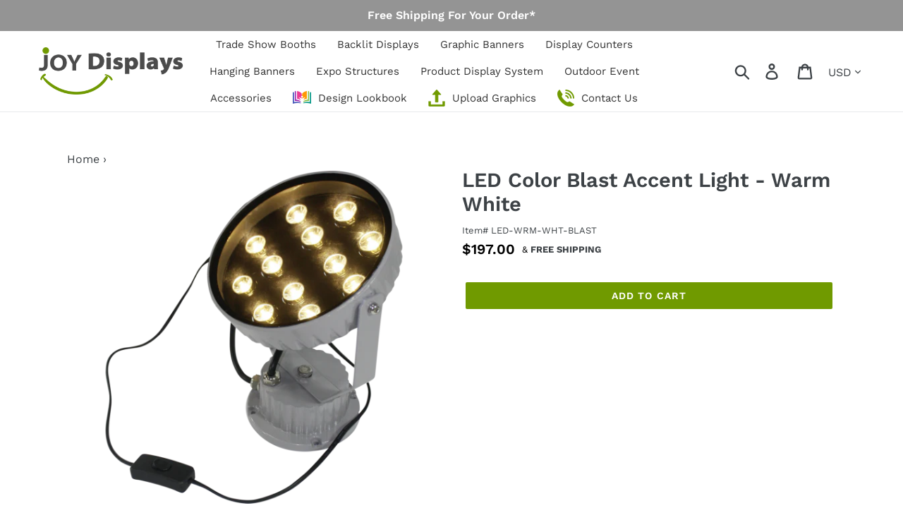

--- FILE ---
content_type: text/html; charset=utf-8
request_url: https://joydisplays.com/products/led-color-blast-accent-light-warm-white
body_size: 55858
content:
<!doctype html>
<html class="no-js" lang="en">
<head>
  <link rel="stylesheet" href="https://obscure-escarpment-2240.herokuapp.com/stylesheets/bcpo-front.css">
  <script>var bcpo_product={"id":2701688569941,"title":"LED Color Blast Accent Light - Warm White","handle":"led-color-blast-accent-light-warm-white","description":"\u003cp\u003eSet the mood and the stage with the LED Color Blast Accent light, which provides a warm white illumination to your project. With LED Blast Light - Warm White, a 85-265 voltage, 13 watt LED, warm white blast light, your project - whether it be a single structure or a full stage - will come to life.\u003c\/p\u003e\u003cp\u003e- Illuminate Formulate® funnels, cylinders, towers and more!\u003cbr\u003e- Silver powder coated exterior\u003cbr\u003e- Features a warm white LED light output\u003cbr\u003e- 85-265 voltage, 13 watt LED blast light\u003cbr\u003e- 3,000K\u003cbr\u003e- Angles up to 60°\u003cbr\u003e- Light comes with cord pre-attached\u003cbr\u003e- Good for light-colored and neutral graphic prints\u003cbr\u003e- UL approved\u003cbr\u003e\u003cbr\u003eSafety Warnings:\u003cbr\u003e- Light is not protected against moisture. Do not expose to direct or indirect moisture.\u003cbr\u003e- Overloading power supply can cause overheating, shorting and possibly fire.\u003c\/p\u003e\u003cp\u003eFinish (Color): Silver powder coated exterior\u003cbr\u003eBulb Type: LED\u003cbr\u003eWatts (W): 13\u003cbr\u003eCertification: No\u003cbr\u003eAssembled Dimensions: 7\"H x 7\"D\u003cbr\u003eShips in: 1 x BOX (9\"L x 12\"H x 6\"D)\u003c\/p\u003e\u003ch4\u003eResources\u003c\/h4\u003e\n\u003chr\u003e\n\u003cbr\u003e\n\u003cdiv class=\"tpsprow\"\u003e\n\u003cdiv class=\"tpspbttn\"\u003e\u003ca href=\"https:\/\/joydisplays.online\/resources\/IS_ColorBlastAccentLighting.pdf\" target=\"_blank\" rel=\"noopener noreferrer\"\u003e\n\u003cdiv\u003e\u003cimg src=\"https:\/\/cdn.shopify.com\/s\/files\/1\/0077\/7410\/9781\/files\/product-instructions.png\"\u003e\u003c\/div\u003e\n\u003cdiv\u003eInstructions\u003c\/div\u003e\n\u003c\/a\u003e\u003c\/div\u003e\n\u003cdiv class=\"tpspbttn\"\u003e\u003ca href=\"https:\/\/joydisplays.com\/products\/graphic-services-1-hour\" target=\"_blank\" rel=\"noopener noreferrer\"\u003e\n\u003cdiv\u003e\u003cimg src=\"https:\/\/cdn.shopify.com\/s\/files\/1\/0077\/7410\/9781\/files\/grcs.png\"\u003e\u003c\/div\u003e\n\u003cdiv\u003eGraphics Services\u003c\/div\u003e\n\u003c\/a\u003e\u003c\/div\u003e\n\u003cdiv class=\"tpspbttn\"\u003e\u003ca href=\"https:\/\/joydisplays.com\/products\/pms-color-match-per-color\" target=\"_blank\" rel=\"noopener noreferrer\"\u003e\n\u003cdiv\u003e\u003cimg src=\"https:\/\/cdn.shopify.com\/s\/files\/1\/0077\/7410\/9781\/files\/cmyk.png\"\u003e\u003c\/div\u003e\n\u003cdiv\u003eColor Matching\u003c\/div\u003e\n\u003c\/a\u003e\u003c\/div\u003e\n\u003cdiv class=\"tpspbttn\"\u003e\u003ca href=\"https:\/\/joydisplays.com\/products\/rush-production-fee\" target=\"_blank\" rel=\"noopener noreferrer\"\u003e\n\u003cdiv\u003e\u003cimg src=\"https:\/\/cdn.shopify.com\/s\/files\/1\/0077\/7410\/9781\/files\/rush.png\"\u003e\u003c\/div\u003e\n\u003cdiv\u003eRush Services\u003c\/div\u003e\n\u003c\/a\u003e\u003c\/div\u003e\n\u003c\/div\u003e\n\u003cbr\u003e","published_at":"2019-08-19T13:07:58-05:00","created_at":"2019-08-19T13:08:00-05:00","vendor":"Joy Select","type":"Lights","tags":["0"],"price":19700,"price_min":19700,"price_max":19700,"available":true,"price_varies":false,"compare_at_price":null,"compare_at_price_min":0,"compare_at_price_max":0,"compare_at_price_varies":false,"variants":[{"id":23175427457109,"title":"Default Title","option1":"Default Title","option2":null,"option3":null,"sku":"LED-WRM-WHT-BLAST","requires_shipping":true,"taxable":true,"featured_image":null,"available":true,"name":"LED Color Blast Accent Light - Warm White","public_title":null,"options":["Default Title"],"price":19700,"weight":6810,"compare_at_price":null,"inventory_management":null,"barcode":null,"requires_selling_plan":false,"selling_plan_allocations":[]}],"images":["\/\/joydisplays.com\/cdn\/shop\/products\/led-color-blast-accent-light-warm-white.png?v=1566238080"],"featured_image":"\/\/joydisplays.com\/cdn\/shop\/products\/led-color-blast-accent-light-warm-white.png?v=1566238080","options":["Title"],"media":[{"alt":null,"id":1605537792085,"position":1,"preview_image":{"aspect_ratio":1.0,"height":500,"width":500,"src":"\/\/joydisplays.com\/cdn\/shop\/products\/led-color-blast-accent-light-warm-white.png?v=1566238080"},"aspect_ratio":1.0,"height":500,"media_type":"image","src":"\/\/joydisplays.com\/cdn\/shop\/products\/led-color-blast-accent-light-warm-white.png?v=1566238080","width":500}],"requires_selling_plan":false,"selling_plan_groups":[],"content":"\u003cp\u003eSet the mood and the stage with the LED Color Blast Accent light, which provides a warm white illumination to your project. With LED Blast Light - Warm White, a 85-265 voltage, 13 watt LED, warm white blast light, your project - whether it be a single structure or a full stage - will come to life.\u003c\/p\u003e\u003cp\u003e- Illuminate Formulate® funnels, cylinders, towers and more!\u003cbr\u003e- Silver powder coated exterior\u003cbr\u003e- Features a warm white LED light output\u003cbr\u003e- 85-265 voltage, 13 watt LED blast light\u003cbr\u003e- 3,000K\u003cbr\u003e- Angles up to 60°\u003cbr\u003e- Light comes with cord pre-attached\u003cbr\u003e- Good for light-colored and neutral graphic prints\u003cbr\u003e- UL approved\u003cbr\u003e\u003cbr\u003eSafety Warnings:\u003cbr\u003e- Light is not protected against moisture. Do not expose to direct or indirect moisture.\u003cbr\u003e- Overloading power supply can cause overheating, shorting and possibly fire.\u003c\/p\u003e\u003cp\u003eFinish (Color): Silver powder coated exterior\u003cbr\u003eBulb Type: LED\u003cbr\u003eWatts (W): 13\u003cbr\u003eCertification: No\u003cbr\u003eAssembled Dimensions: 7\"H x 7\"D\u003cbr\u003eShips in: 1 x BOX (9\"L x 12\"H x 6\"D)\u003c\/p\u003e\u003ch4\u003eResources\u003c\/h4\u003e\n\u003chr\u003e\n\u003cbr\u003e\n\u003cdiv class=\"tpsprow\"\u003e\n\u003cdiv class=\"tpspbttn\"\u003e\u003ca href=\"https:\/\/joydisplays.online\/resources\/IS_ColorBlastAccentLighting.pdf\" target=\"_blank\" rel=\"noopener noreferrer\"\u003e\n\u003cdiv\u003e\u003cimg src=\"https:\/\/cdn.shopify.com\/s\/files\/1\/0077\/7410\/9781\/files\/product-instructions.png\"\u003e\u003c\/div\u003e\n\u003cdiv\u003eInstructions\u003c\/div\u003e\n\u003c\/a\u003e\u003c\/div\u003e\n\u003cdiv class=\"tpspbttn\"\u003e\u003ca href=\"https:\/\/joydisplays.com\/products\/graphic-services-1-hour\" target=\"_blank\" rel=\"noopener noreferrer\"\u003e\n\u003cdiv\u003e\u003cimg src=\"https:\/\/cdn.shopify.com\/s\/files\/1\/0077\/7410\/9781\/files\/grcs.png\"\u003e\u003c\/div\u003e\n\u003cdiv\u003eGraphics Services\u003c\/div\u003e\n\u003c\/a\u003e\u003c\/div\u003e\n\u003cdiv class=\"tpspbttn\"\u003e\u003ca href=\"https:\/\/joydisplays.com\/products\/pms-color-match-per-color\" target=\"_blank\" rel=\"noopener noreferrer\"\u003e\n\u003cdiv\u003e\u003cimg src=\"https:\/\/cdn.shopify.com\/s\/files\/1\/0077\/7410\/9781\/files\/cmyk.png\"\u003e\u003c\/div\u003e\n\u003cdiv\u003eColor Matching\u003c\/div\u003e\n\u003c\/a\u003e\u003c\/div\u003e\n\u003cdiv class=\"tpspbttn\"\u003e\u003ca href=\"https:\/\/joydisplays.com\/products\/rush-production-fee\" target=\"_blank\" rel=\"noopener noreferrer\"\u003e\n\u003cdiv\u003e\u003cimg src=\"https:\/\/cdn.shopify.com\/s\/files\/1\/0077\/7410\/9781\/files\/rush.png\"\u003e\u003c\/div\u003e\n\u003cdiv\u003eRush Services\u003c\/div\u003e\n\u003c\/a\u003e\u003c\/div\u003e\n\u003c\/div\u003e\n\u003cbr\u003e"};  var bcpo_settings={"fallback":"default","auto_select":"on","load_main_image":"on","border_style":"square","tooltips":"show","sold_out_style":"transparent","theme":"light","jumbo_colors":"off","jumbo_images":"off","circle_swatches":"","inventory_style":"amazon","override_ajax":"on","add_price_addons":"off","money_format2":"${{amount}} USD","money_format_without_currency":"${{amount}}","show_currency":"off","global_auto_image_options":"","global_color_options":"","global_colors":[{"key":"","value":"ecf42f"}],"shop_currency":"USD"};var inventory_quantity = [];inventory_quantity.push(0);if(bcpo_product) { for (var i = 0; i < bcpo_product.variants.length; i += 1) { bcpo_product.variants[i].inventory_quantity = inventory_quantity[i]; }}window.bcpo = window.bcpo || {}; bcpo.cart = {"note":null,"attributes":{},"original_total_price":0,"total_price":0,"total_discount":0,"total_weight":0.0,"item_count":0,"items":[],"requires_shipping":false,"currency":"USD","items_subtotal_price":0,"cart_level_discount_applications":[],"checkout_charge_amount":0}; bcpo.ogFormData = FormData; bcpo.money_with_currency_format = "${{amount}} USD";bcpo.money_format = "${{amount}}";</script>
 
  <script>
        YETT_BLACKLIST = [
        /privy/,/covet/,/tidio/,/zooomyapps/]
    </script>
  
   <script src="//joydisplays.com/cdn/shop/t/42/assets/yett.js?v=106495577403524073061710430937" type="text/javascript"></script>

  <meta name="msvalidate.01" content="8D1F49FBE01EADED5FBB1E9CDE03B2B3" />  
  <meta name="google-site-verification" content="tBdF4KJSGTTzPuVkkNYGR0Tw82ZC_m2lnLHzig7mJoI" />
  <meta charset="utf-8">
  <meta http-equiv="X-UA-Compatible" content="IE=edge,chrome=1">
  <meta name="viewport" content="width=device-width,initial-scale=1">
  <meta name="theme-color" content="#709a00">
  <link rel="canonical" href="https://joydisplays.com/products/led-color-blast-accent-light-warm-white">

<link rel="shortcut icon" href="//joydisplays.com/cdn/shop/files/fav-joydisplays2_32x32.png?v=1614293209" type="image/png">
  <title>LED Color Blast Accent Light - Warm White</title>


  
  <meta name="description" content="Set the mood and the stage with the LED Color Blast Accent light, which provides a warm white illumination to your project. With LED Blast Light - Warm White, a 85-265 voltage, 13 watt LED, warm white blast light, your project - whether it be a single structure or a full stage - will come to life.- Illuminate Formulate">


  <!-- /snippets/social-meta-tags.liquid -->




<meta property="og:site_name" content="Joy Displays">
<meta property="og:url" content="https://joydisplays.com/products/led-color-blast-accent-light-warm-white">
<meta property="og:title" content="LED Color Blast Accent Light - Warm White">
<meta property="og:type" content="product">
<meta property="og:description" content="Set the mood and the stage with the LED Color Blast Accent light, which provides a warm white illumination to your project. With LED Blast Light - Warm White, a 85-265 voltage, 13 watt LED, warm white blast light, your project - whether it be a single structure or a full stage - will come to life.- Illuminate Formulate">

  <meta property="og:price:amount" content="197.00">
  <meta property="og:price:currency" content="USD">

<meta property="og:image" content="http://joydisplays.com/cdn/shop/products/led-color-blast-accent-light-warm-white_1200x1200.png?v=1566238080">
<meta property="og:image:secure_url" content="https://joydisplays.com/cdn/shop/products/led-color-blast-accent-light-warm-white_1200x1200.png?v=1566238080">


<meta name="twitter:card" content="summary_large_image">
<meta name="twitter:title" content="LED Color Blast Accent Light - Warm White">
<meta name="twitter:description" content="Set the mood and the stage with the LED Color Blast Accent light, which provides a warm white illumination to your project. With LED Blast Light - Warm White, a 85-265 voltage, 13 watt LED, warm white blast light, your project - whether it be a single structure or a full stage - will come to life.- Illuminate Formulate">


  <link href="//joydisplays.com/cdn/shop/t/42/assets/theme.scss.css?v=78066721087686748401762440458" rel="stylesheet" type="text/css" media="all" />

  <script>
    var theme = {
      strings: {
        addToCart: "Add to cart",
        soldOut: "Sold out",
        unavailable: "Unavailable",
        regularPrice: "Regular price",
        sale: "Sale",
        showMore: "Show More",
        showLess: "Show Less",
        addressError: "Error looking up that address",
        addressNoResults: "No results for that address",
        addressQueryLimit: "You have exceeded the Google API usage limit. Consider upgrading to a \u003ca href=\"https:\/\/developers.google.com\/maps\/premium\/usage-limits\"\u003ePremium Plan\u003c\/a\u003e.",
        authError: "There was a problem authenticating your Google Maps account.",
        newWindow: "Opens in a new window.",
        external: "Opens external website.",
        newWindowExternal: "Opens external website in a new window.",
        quantityMinimumMessage: "Quantity must be 1 or more"
      },
      moneyFormat: "${{amount}}"
    }

    document.documentElement.className = document.documentElement.className.replace('no-js', 'js');
  </script><script src="//joydisplays.com/cdn/shop/t/42/assets/lazysizes.js?v=68441465964607740661710430937" async="async"></script>
  <script src="//joydisplays.com/cdn/shop/t/42/assets/vendor.js?v=12001839194546984181710430937" defer="defer"></script>
  <script src="//joydisplays.com/cdn/shop/t/42/assets/theme.js?v=21758566861246064141710430937" defer="defer"></script>




  
<script>
(function(w,d,t,r,u){var f,n,i;w[u]=w[u]||[],f=function(){var o={ti:"17514429", enableAutoSpaTracking: true};o.q=w[u],w[u]=new UET(o),w[u].push("pageLoad")},n=d.createElement(t),n.src=r,n.async=1,n.onload=n.onreadystatechange=function(){var s=this.readyState;s&&s!=="loaded"&&s!=="complete"||(f(),n.onload=n.onreadystatechange=null)},i=d.getElementsByTagName(t)[0],i.parentNode.insertBefore(n,i)})(window,document,"script","//bat.bing.com/bat.js","uetq");


analytics.subscribe("checkout_completed", (event) => {
  uetq = uetq || [];
  uetq.push('event','purchase',
    {
        'revenue_value': event.data.checkout.totalPrice.amount,
      'currency' : event.data.checkout.currencyCode
    });
  
});
</script>


  




  
  <script>window.performance && window.performance.mark && window.performance.mark('shopify.content_for_header.start');</script><meta name="facebook-domain-verification" content="4qen336j1l536t0us44mw14tzevfds">
<meta name="facebook-domain-verification" content="4qen336j1l536t0us44mw14tzevfds">
<meta name="google-site-verification" content="tBdF4KJSGTTzPuVkkNYGR0Tw82ZC_m2lnLHzig7mJoI">
<meta id="shopify-digital-wallet" name="shopify-digital-wallet" content="/7774109781/digital_wallets/dialog">
<meta name="shopify-checkout-api-token" content="a36b3055b48474915cc5b16ed1ad08b1">
<meta id="in-context-paypal-metadata" data-shop-id="7774109781" data-venmo-supported="false" data-environment="production" data-locale="en_US" data-paypal-v4="true" data-currency="USD">
<link rel="alternate" type="application/json+oembed" href="https://joydisplays.com/products/led-color-blast-accent-light-warm-white.oembed">
<script async="async" src="/checkouts/internal/preloads.js?locale=en-US"></script>
<link rel="preconnect" href="https://shop.app" crossorigin="anonymous">
<script async="async" src="https://shop.app/checkouts/internal/preloads.js?locale=en-US&shop_id=7774109781" crossorigin="anonymous"></script>
<script id="apple-pay-shop-capabilities" type="application/json">{"shopId":7774109781,"countryCode":"US","currencyCode":"USD","merchantCapabilities":["supports3DS"],"merchantId":"gid:\/\/shopify\/Shop\/7774109781","merchantName":"Joy Displays","requiredBillingContactFields":["postalAddress","email","phone"],"requiredShippingContactFields":["postalAddress","email","phone"],"shippingType":"shipping","supportedNetworks":["visa","masterCard","amex","discover","elo","jcb"],"total":{"type":"pending","label":"Joy Displays","amount":"1.00"},"shopifyPaymentsEnabled":true,"supportsSubscriptions":true}</script>
<script id="shopify-features" type="application/json">{"accessToken":"a36b3055b48474915cc5b16ed1ad08b1","betas":["rich-media-storefront-analytics"],"domain":"joydisplays.com","predictiveSearch":true,"shopId":7774109781,"locale":"en"}</script>
<script>var Shopify = Shopify || {};
Shopify.shop = "dcenter2015a.myshopify.com";
Shopify.locale = "en";
Shopify.currency = {"active":"USD","rate":"1.0"};
Shopify.country = "US";
Shopify.theme = {"name":"12-11-25","id":166734201146,"schema_name":"Debut","schema_version":"11.3.0","theme_store_id":null,"role":"main"};
Shopify.theme.handle = "null";
Shopify.theme.style = {"id":null,"handle":null};
Shopify.cdnHost = "joydisplays.com/cdn";
Shopify.routes = Shopify.routes || {};
Shopify.routes.root = "/";</script>
<script type="module">!function(o){(o.Shopify=o.Shopify||{}).modules=!0}(window);</script>
<script>!function(o){function n(){var o=[];function n(){o.push(Array.prototype.slice.apply(arguments))}return n.q=o,n}var t=o.Shopify=o.Shopify||{};t.loadFeatures=n(),t.autoloadFeatures=n()}(window);</script>
<script>
  window.ShopifyPay = window.ShopifyPay || {};
  window.ShopifyPay.apiHost = "shop.app\/pay";
  window.ShopifyPay.redirectState = null;
</script>
<script id="shop-js-analytics" type="application/json">{"pageType":"product"}</script>
<script defer="defer" async type="module" src="//joydisplays.com/cdn/shopifycloud/shop-js/modules/v2/client.init-shop-cart-sync_C5BV16lS.en.esm.js"></script>
<script defer="defer" async type="module" src="//joydisplays.com/cdn/shopifycloud/shop-js/modules/v2/chunk.common_CygWptCX.esm.js"></script>
<script type="module">
  await import("//joydisplays.com/cdn/shopifycloud/shop-js/modules/v2/client.init-shop-cart-sync_C5BV16lS.en.esm.js");
await import("//joydisplays.com/cdn/shopifycloud/shop-js/modules/v2/chunk.common_CygWptCX.esm.js");

  window.Shopify.SignInWithShop?.initShopCartSync?.({"fedCMEnabled":true,"windoidEnabled":true});

</script>
<script>
  window.Shopify = window.Shopify || {};
  if (!window.Shopify.featureAssets) window.Shopify.featureAssets = {};
  window.Shopify.featureAssets['shop-js'] = {"shop-cart-sync":["modules/v2/client.shop-cart-sync_ZFArdW7E.en.esm.js","modules/v2/chunk.common_CygWptCX.esm.js"],"shop-button":["modules/v2/client.shop-button_tlx5R9nI.en.esm.js","modules/v2/chunk.common_CygWptCX.esm.js"],"init-fed-cm":["modules/v2/client.init-fed-cm_CmiC4vf6.en.esm.js","modules/v2/chunk.common_CygWptCX.esm.js"],"init-windoid":["modules/v2/client.init-windoid_sURxWdc1.en.esm.js","modules/v2/chunk.common_CygWptCX.esm.js"],"init-shop-cart-sync":["modules/v2/client.init-shop-cart-sync_C5BV16lS.en.esm.js","modules/v2/chunk.common_CygWptCX.esm.js"],"init-shop-email-lookup-coordinator":["modules/v2/client.init-shop-email-lookup-coordinator_B8hsDcYM.en.esm.js","modules/v2/chunk.common_CygWptCX.esm.js"],"shop-cash-offers":["modules/v2/client.shop-cash-offers_DOA2yAJr.en.esm.js","modules/v2/chunk.common_CygWptCX.esm.js","modules/v2/chunk.modal_D71HUcav.esm.js"],"pay-button":["modules/v2/client.pay-button_FdsNuTd3.en.esm.js","modules/v2/chunk.common_CygWptCX.esm.js"],"shop-login-button":["modules/v2/client.shop-login-button_C5VAVYt1.en.esm.js","modules/v2/chunk.common_CygWptCX.esm.js","modules/v2/chunk.modal_D71HUcav.esm.js"],"shop-toast-manager":["modules/v2/client.shop-toast-manager_ClPi3nE9.en.esm.js","modules/v2/chunk.common_CygWptCX.esm.js"],"avatar":["modules/v2/client.avatar_BTnouDA3.en.esm.js"],"init-shop-for-new-customer-accounts":["modules/v2/client.init-shop-for-new-customer-accounts_ChsxoAhi.en.esm.js","modules/v2/client.shop-login-button_C5VAVYt1.en.esm.js","modules/v2/chunk.common_CygWptCX.esm.js","modules/v2/chunk.modal_D71HUcav.esm.js"],"init-customer-accounts":["modules/v2/client.init-customer-accounts_DxDtT_ad.en.esm.js","modules/v2/client.shop-login-button_C5VAVYt1.en.esm.js","modules/v2/chunk.common_CygWptCX.esm.js","modules/v2/chunk.modal_D71HUcav.esm.js"],"init-customer-accounts-sign-up":["modules/v2/client.init-customer-accounts-sign-up_CPSyQ0Tj.en.esm.js","modules/v2/client.shop-login-button_C5VAVYt1.en.esm.js","modules/v2/chunk.common_CygWptCX.esm.js","modules/v2/chunk.modal_D71HUcav.esm.js"],"lead-capture":["modules/v2/client.lead-capture_Bi8yE_yS.en.esm.js","modules/v2/chunk.common_CygWptCX.esm.js","modules/v2/chunk.modal_D71HUcav.esm.js"],"checkout-modal":["modules/v2/client.checkout-modal_BPM8l0SH.en.esm.js","modules/v2/chunk.common_CygWptCX.esm.js","modules/v2/chunk.modal_D71HUcav.esm.js"],"shop-follow-button":["modules/v2/client.shop-follow-button_Cva4Ekp9.en.esm.js","modules/v2/chunk.common_CygWptCX.esm.js","modules/v2/chunk.modal_D71HUcav.esm.js"],"shop-login":["modules/v2/client.shop-login_D6lNrXab.en.esm.js","modules/v2/chunk.common_CygWptCX.esm.js","modules/v2/chunk.modal_D71HUcav.esm.js"],"payment-terms":["modules/v2/client.payment-terms_CZxnsJam.en.esm.js","modules/v2/chunk.common_CygWptCX.esm.js","modules/v2/chunk.modal_D71HUcav.esm.js"]};
</script>
<script>(function() {
  var isLoaded = false;
  function asyncLoad() {
    if (isLoaded) return;
    isLoaded = true;
    var urls = ["https:\/\/accessories.w3apps.co\/js\/accessories.js?shop=dcenter2015a.myshopify.com","\/\/code.tidio.co\/jwp29nvimlevaj4gggkrid4ltebq7up6.js?shop=dcenter2015a.myshopify.com","\/\/cdn.shopify.com\/proxy\/eabe6f020827c5ea516c60c79cdcd2a992dc7a6bcd74a7cad7cf7481efc94273\/bingshoppingtool-t2app-prod.trafficmanager.net\/uet\/tracking_script?shop=dcenter2015a.myshopify.com\u0026sp-cache-control=cHVibGljLCBtYXgtYWdlPTkwMA","\/\/cdn.shopify.com\/proxy\/07a4529c7dcba713d9bc492113cf11d92c442ac69a8c8898758be6743c3258dd\/app.ardalio.com\/shopify\/2\/2080234\/wts7.js?shop=dcenter2015a.myshopify.com\u0026sp-cache-control=cHVibGljLCBtYXgtYWdlPTkwMA","\/\/cdn.shopify.com\/proxy\/fe00dba03e6db45be88854e19dd3938fe8065684700a995ef806b56456b99aa0\/d1639lhkj5l89m.cloudfront.net\/js\/storefront\/uppromote.js?shop=dcenter2015a.myshopify.com\u0026sp-cache-control=cHVibGljLCBtYXgtYWdlPTkwMA"];
    for (var i = 0; i < urls.length; i++) {
      var s = document.createElement('script');
      s.type = 'text/javascript';
      s.async = true;
      s.src = urls[i];
      var x = document.getElementsByTagName('script')[0];
      x.parentNode.insertBefore(s, x);
    }
  };
  if(window.attachEvent) {
    window.attachEvent('onload', asyncLoad);
  } else {
    window.addEventListener('load', asyncLoad, false);
  }
})();</script>
<script id="__st">var __st={"a":7774109781,"offset":-21600,"reqid":"4ab4ef12-a977-48ce-a7a3-4e75a6f36809-1768843390","pageurl":"joydisplays.com\/products\/led-color-blast-accent-light-warm-white","u":"0fb596d2d75f","p":"product","rtyp":"product","rid":2701688569941};</script>
<script>window.ShopifyPaypalV4VisibilityTracking = true;</script>
<script id="captcha-bootstrap">!function(){'use strict';const t='contact',e='account',n='new_comment',o=[[t,t],['blogs',n],['comments',n],[t,'customer']],c=[[e,'customer_login'],[e,'guest_login'],[e,'recover_customer_password'],[e,'create_customer']],r=t=>t.map((([t,e])=>`form[action*='/${t}']:not([data-nocaptcha='true']) input[name='form_type'][value='${e}']`)).join(','),a=t=>()=>t?[...document.querySelectorAll(t)].map((t=>t.form)):[];function s(){const t=[...o],e=r(t);return a(e)}const i='password',u='form_key',d=['recaptcha-v3-token','g-recaptcha-response','h-captcha-response',i],f=()=>{try{return window.sessionStorage}catch{return}},m='__shopify_v',_=t=>t.elements[u];function p(t,e,n=!1){try{const o=window.sessionStorage,c=JSON.parse(o.getItem(e)),{data:r}=function(t){const{data:e,action:n}=t;return t[m]||n?{data:e,action:n}:{data:t,action:n}}(c);for(const[e,n]of Object.entries(r))t.elements[e]&&(t.elements[e].value=n);n&&o.removeItem(e)}catch(o){console.error('form repopulation failed',{error:o})}}const l='form_type',E='cptcha';function T(t){t.dataset[E]=!0}const w=window,h=w.document,L='Shopify',v='ce_forms',y='captcha';let A=!1;((t,e)=>{const n=(g='f06e6c50-85a8-45c8-87d0-21a2b65856fe',I='https://cdn.shopify.com/shopifycloud/storefront-forms-hcaptcha/ce_storefront_forms_captcha_hcaptcha.v1.5.2.iife.js',D={infoText:'Protected by hCaptcha',privacyText:'Privacy',termsText:'Terms'},(t,e,n)=>{const o=w[L][v],c=o.bindForm;if(c)return c(t,g,e,D).then(n);var r;o.q.push([[t,g,e,D],n]),r=I,A||(h.body.append(Object.assign(h.createElement('script'),{id:'captcha-provider',async:!0,src:r})),A=!0)});var g,I,D;w[L]=w[L]||{},w[L][v]=w[L][v]||{},w[L][v].q=[],w[L][y]=w[L][y]||{},w[L][y].protect=function(t,e){n(t,void 0,e),T(t)},Object.freeze(w[L][y]),function(t,e,n,w,h,L){const[v,y,A,g]=function(t,e,n){const i=e?o:[],u=t?c:[],d=[...i,...u],f=r(d),m=r(i),_=r(d.filter((([t,e])=>n.includes(e))));return[a(f),a(m),a(_),s()]}(w,h,L),I=t=>{const e=t.target;return e instanceof HTMLFormElement?e:e&&e.form},D=t=>v().includes(t);t.addEventListener('submit',(t=>{const e=I(t);if(!e)return;const n=D(e)&&!e.dataset.hcaptchaBound&&!e.dataset.recaptchaBound,o=_(e),c=g().includes(e)&&(!o||!o.value);(n||c)&&t.preventDefault(),c&&!n&&(function(t){try{if(!f())return;!function(t){const e=f();if(!e)return;const n=_(t);if(!n)return;const o=n.value;o&&e.removeItem(o)}(t);const e=Array.from(Array(32),(()=>Math.random().toString(36)[2])).join('');!function(t,e){_(t)||t.append(Object.assign(document.createElement('input'),{type:'hidden',name:u})),t.elements[u].value=e}(t,e),function(t,e){const n=f();if(!n)return;const o=[...t.querySelectorAll(`input[type='${i}']`)].map((({name:t})=>t)),c=[...d,...o],r={};for(const[a,s]of new FormData(t).entries())c.includes(a)||(r[a]=s);n.setItem(e,JSON.stringify({[m]:1,action:t.action,data:r}))}(t,e)}catch(e){console.error('failed to persist form',e)}}(e),e.submit())}));const S=(t,e)=>{t&&!t.dataset[E]&&(n(t,e.some((e=>e===t))),T(t))};for(const o of['focusin','change'])t.addEventListener(o,(t=>{const e=I(t);D(e)&&S(e,y())}));const B=e.get('form_key'),M=e.get(l),P=B&&M;t.addEventListener('DOMContentLoaded',(()=>{const t=y();if(P)for(const e of t)e.elements[l].value===M&&p(e,B);[...new Set([...A(),...v().filter((t=>'true'===t.dataset.shopifyCaptcha))])].forEach((e=>S(e,t)))}))}(h,new URLSearchParams(w.location.search),n,t,e,['guest_login'])})(!0,!0)}();</script>
<script integrity="sha256-4kQ18oKyAcykRKYeNunJcIwy7WH5gtpwJnB7kiuLZ1E=" data-source-attribution="shopify.loadfeatures" defer="defer" src="//joydisplays.com/cdn/shopifycloud/storefront/assets/storefront/load_feature-a0a9edcb.js" crossorigin="anonymous"></script>
<script crossorigin="anonymous" defer="defer" src="//joydisplays.com/cdn/shopifycloud/storefront/assets/shopify_pay/storefront-65b4c6d7.js?v=20250812"></script>
<script data-source-attribution="shopify.dynamic_checkout.dynamic.init">var Shopify=Shopify||{};Shopify.PaymentButton=Shopify.PaymentButton||{isStorefrontPortableWallets:!0,init:function(){window.Shopify.PaymentButton.init=function(){};var t=document.createElement("script");t.src="https://joydisplays.com/cdn/shopifycloud/portable-wallets/latest/portable-wallets.en.js",t.type="module",document.head.appendChild(t)}};
</script>
<script data-source-attribution="shopify.dynamic_checkout.buyer_consent">
  function portableWalletsHideBuyerConsent(e){var t=document.getElementById("shopify-buyer-consent"),n=document.getElementById("shopify-subscription-policy-button");t&&n&&(t.classList.add("hidden"),t.setAttribute("aria-hidden","true"),n.removeEventListener("click",e))}function portableWalletsShowBuyerConsent(e){var t=document.getElementById("shopify-buyer-consent"),n=document.getElementById("shopify-subscription-policy-button");t&&n&&(t.classList.remove("hidden"),t.removeAttribute("aria-hidden"),n.addEventListener("click",e))}window.Shopify?.PaymentButton&&(window.Shopify.PaymentButton.hideBuyerConsent=portableWalletsHideBuyerConsent,window.Shopify.PaymentButton.showBuyerConsent=portableWalletsShowBuyerConsent);
</script>
<script data-source-attribution="shopify.dynamic_checkout.cart.bootstrap">document.addEventListener("DOMContentLoaded",(function(){function t(){return document.querySelector("shopify-accelerated-checkout-cart, shopify-accelerated-checkout")}if(t())Shopify.PaymentButton.init();else{new MutationObserver((function(e,n){t()&&(Shopify.PaymentButton.init(),n.disconnect())})).observe(document.body,{childList:!0,subtree:!0})}}));
</script>
<link id="shopify-accelerated-checkout-styles" rel="stylesheet" media="screen" href="https://joydisplays.com/cdn/shopifycloud/portable-wallets/latest/accelerated-checkout-backwards-compat.css" crossorigin="anonymous">
<style id="shopify-accelerated-checkout-cart">
        #shopify-buyer-consent {
  margin-top: 1em;
  display: inline-block;
  width: 100%;
}

#shopify-buyer-consent.hidden {
  display: none;
}

#shopify-subscription-policy-button {
  background: none;
  border: none;
  padding: 0;
  text-decoration: underline;
  font-size: inherit;
  cursor: pointer;
}

#shopify-subscription-policy-button::before {
  box-shadow: none;
}

      </style>

<script>window.performance && window.performance.mark && window.performance.mark('shopify.content_for_header.end');</script>
  
  
  
  
      
<!-- Start of Judge.me Core -->
<link rel="dns-prefetch" href="https://cdn.judge.me/">
<script data-cfasync='false' class='jdgm-settings-script'>window.jdgmSettings={"pagination":5,"disable_web_reviews":false,"badge_no_review_text":"No reviews","badge_n_reviews_text":"{{ n }} review/reviews","badge_star_color":"#ffb800","hide_badge_preview_if_no_reviews":true,"badge_hide_text":false,"enforce_center_preview_badge":false,"widget_title":"Customer Reviews","widget_open_form_text":"Write a review","widget_close_form_text":"Cancel review","widget_refresh_page_text":"Refresh page","widget_summary_text":"Based on {{ number_of_reviews }} review/reviews","widget_no_review_text":"Be the first to write a review","widget_name_field_text":"Display name","widget_verified_name_field_text":"Verified Name (public)","widget_name_placeholder_text":"Display name","widget_required_field_error_text":"This field is required.","widget_email_field_text":"Email address","widget_verified_email_field_text":"Verified Email (private, can not be edited)","widget_email_placeholder_text":"Your email address","widget_email_field_error_text":"Please enter a valid email address.","widget_rating_field_text":"Rating","widget_review_title_field_text":"Review Title","widget_review_title_placeholder_text":"Give your review a title","widget_review_body_field_text":"Review content","widget_review_body_placeholder_text":"Start writing here...","widget_pictures_field_text":"Picture/Video (optional)","widget_submit_review_text":"Submit Review","widget_submit_verified_review_text":"Submit Verified Review","widget_submit_success_msg_with_auto_publish":"Thank you! Please refresh the page in a few moments to see your review. You can remove or edit your review by logging into \u003ca href='https://judge.me/login' target='_blank' rel='nofollow noopener'\u003eJudge.me\u003c/a\u003e","widget_submit_success_msg_no_auto_publish":"Thank you! Your review will be published as soon as it is approved by the shop admin. You can remove or edit your review by logging into \u003ca href='https://judge.me/login' target='_blank' rel='nofollow noopener'\u003eJudge.me\u003c/a\u003e","widget_show_default_reviews_out_of_total_text":"Showing {{ n_reviews_shown }} out of {{ n_reviews }} reviews.","widget_show_all_link_text":"Show all","widget_show_less_link_text":"Show less","widget_author_said_text":"{{ reviewer_name }} said:","widget_days_text":"{{ n }} days ago","widget_weeks_text":"{{ n }} week/weeks ago","widget_months_text":"{{ n }} month/months ago","widget_years_text":"{{ n }} year/years ago","widget_yesterday_text":"Yesterday","widget_today_text":"Today","widget_replied_text":"\u003e\u003e {{ shop_name }} replied:","widget_read_more_text":"Read more","widget_reviewer_name_as_initial":"","widget_rating_filter_color":"#fbcd0a","widget_rating_filter_see_all_text":"See all reviews","widget_sorting_most_recent_text":"Most Recent","widget_sorting_highest_rating_text":"Highest Rating","widget_sorting_lowest_rating_text":"Lowest Rating","widget_sorting_with_pictures_text":"Only Pictures","widget_sorting_most_helpful_text":"Most Helpful","widget_open_question_form_text":"Ask a question","widget_reviews_subtab_text":"Reviews","widget_questions_subtab_text":"Questions","widget_question_label_text":"Question","widget_answer_label_text":"Answer","widget_question_placeholder_text":"Write your question here","widget_submit_question_text":"Submit Question","widget_question_submit_success_text":"Thank you for your question! We will notify you once it gets answered.","widget_star_color":"#ffb800","verified_badge_text":"Verified","verified_badge_bg_color":"","verified_badge_text_color":"","verified_badge_placement":"left-of-reviewer-name","widget_review_max_height":"","widget_hide_border":false,"widget_social_share":false,"widget_thumb":false,"widget_review_location_show":false,"widget_location_format":"","all_reviews_include_out_of_store_products":true,"all_reviews_out_of_store_text":"(out of store)","all_reviews_pagination":100,"all_reviews_product_name_prefix_text":"about","enable_review_pictures":false,"enable_question_anwser":false,"widget_theme":"default","review_date_format":"mm/dd/yyyy","default_sort_method":"most-recent","widget_product_reviews_subtab_text":"Product Reviews","widget_shop_reviews_subtab_text":"Shop Reviews","widget_other_products_reviews_text":"Reviews for other products","widget_store_reviews_subtab_text":"Store reviews","widget_no_store_reviews_text":"This store hasn't received any reviews yet","widget_web_restriction_product_reviews_text":"This product hasn't received any reviews yet","widget_no_items_text":"No items found","widget_show_more_text":"Show more","widget_write_a_store_review_text":"Write a Store Review","widget_other_languages_heading":"Reviews in Other Languages","widget_translate_review_text":"Translate review to {{ language }}","widget_translating_review_text":"Translating...","widget_show_original_translation_text":"Show original ({{ language }})","widget_translate_review_failed_text":"Review couldn't be translated.","widget_translate_review_retry_text":"Retry","widget_translate_review_try_again_later_text":"Try again later","show_product_url_for_grouped_product":false,"widget_sorting_pictures_first_text":"Pictures First","show_pictures_on_all_rev_page_mobile":false,"show_pictures_on_all_rev_page_desktop":false,"floating_tab_hide_mobile_install_preference":false,"floating_tab_button_name":"★ Reviews","floating_tab_title":"Let customers speak for us","floating_tab_button_color":"","floating_tab_button_background_color":"","floating_tab_url":"","floating_tab_url_enabled":false,"floating_tab_tab_style":"text","all_reviews_text_badge_text":"Customers rate us {{ shop.metafields.judgeme.all_reviews_rating | round: 1 }}/5 based on {{ shop.metafields.judgeme.all_reviews_count }} reviews.","all_reviews_text_badge_text_branded_style":"{{ shop.metafields.judgeme.all_reviews_rating | round: 1 }} out of 5 stars based on {{ shop.metafields.judgeme.all_reviews_count }} reviews","is_all_reviews_text_badge_a_link":false,"show_stars_for_all_reviews_text_badge":false,"all_reviews_text_badge_url":"","all_reviews_text_style":"text","all_reviews_text_color_style":"judgeme_brand_color","all_reviews_text_color":"#108474","all_reviews_text_show_jm_brand":true,"featured_carousel_show_header":true,"featured_carousel_title":"CUSTOMER REVIEWS","testimonials_carousel_title":"Customers are saying","videos_carousel_title":"Real customer stories","cards_carousel_title":"Customers are saying","featured_carousel_count_text":"from {{ n }} reviews","featured_carousel_add_link_to_all_reviews_page":false,"featured_carousel_url":"","featured_carousel_show_images":true,"featured_carousel_autoslide_interval":6,"featured_carousel_arrows_on_the_sides":false,"featured_carousel_height":280,"featured_carousel_width":100,"featured_carousel_image_size":0,"featured_carousel_image_height":250,"featured_carousel_arrow_color":"#73738f","verified_count_badge_style":"vintage","verified_count_badge_orientation":"horizontal","verified_count_badge_color_style":"judgeme_brand_color","verified_count_badge_color":"#108474","is_verified_count_badge_a_link":false,"verified_count_badge_url":"","verified_count_badge_show_jm_brand":true,"widget_rating_preset_default":5,"widget_first_sub_tab":"product-reviews","widget_show_histogram":true,"widget_histogram_use_custom_color":false,"widget_pagination_use_custom_color":false,"widget_star_use_custom_color":true,"widget_verified_badge_use_custom_color":false,"widget_write_review_use_custom_color":false,"picture_reminder_submit_button":"Upload Pictures","enable_review_videos":false,"mute_video_by_default":false,"widget_sorting_videos_first_text":"Videos First","widget_review_pending_text":"Pending","featured_carousel_items_for_large_screen":4,"social_share_options_order":"Facebook,Twitter","remove_microdata_snippet":true,"disable_json_ld":false,"enable_json_ld_products":false,"preview_badge_show_question_text":false,"preview_badge_no_question_text":"No questions","preview_badge_n_question_text":"{{ number_of_questions }} question/questions","qa_badge_show_icon":false,"qa_badge_position":"same-row","remove_judgeme_branding":false,"widget_add_search_bar":false,"widget_search_bar_placeholder":"Search","widget_sorting_verified_only_text":"Verified only","featured_carousel_theme":"card","featured_carousel_show_rating":true,"featured_carousel_show_title":true,"featured_carousel_show_body":true,"featured_carousel_show_date":false,"featured_carousel_show_reviewer":true,"featured_carousel_show_product":false,"featured_carousel_header_background_color":"#108474","featured_carousel_header_text_color":"#ffffff","featured_carousel_name_product_separator":"reviewed","featured_carousel_full_star_background":"#00b67a","featured_carousel_empty_star_background":"#73738f","featured_carousel_vertical_theme_background":"#f9fafb","featured_carousel_verified_badge_enable":false,"featured_carousel_verified_badge_color":"#108474","featured_carousel_border_style":"round","featured_carousel_review_line_length_limit":3,"featured_carousel_more_reviews_button_text":"Read more reviews","featured_carousel_view_product_button_text":"View product","all_reviews_page_load_reviews_on":"scroll","all_reviews_page_load_more_text":"Load More Reviews","disable_fb_tab_reviews":false,"enable_ajax_cdn_cache":false,"widget_public_name_text":"displayed publicly like","default_reviewer_name":"John Smith","default_reviewer_name_has_non_latin":true,"widget_reviewer_anonymous":"Anonymous","medals_widget_title":"Judge.me Review Medals","medals_widget_background_color":"#f9fafb","medals_widget_position":"footer_all_pages","medals_widget_border_color":"#f9fafb","medals_widget_verified_text_position":"left","medals_widget_use_monochromatic_version":false,"medals_widget_elements_color":"#108474","show_reviewer_avatar":true,"widget_invalid_yt_video_url_error_text":"Not a YouTube video URL","widget_max_length_field_error_text":"Please enter no more than {0} characters.","widget_show_country_flag":false,"widget_show_collected_via_shop_app":true,"widget_verified_by_shop_badge_style":"light","widget_verified_by_shop_text":"Verified by Shop","widget_show_photo_gallery":false,"widget_load_with_code_splitting":true,"widget_ugc_install_preference":false,"widget_ugc_title":"Made by us, Shared by you","widget_ugc_subtitle":"Tag us to see your picture featured in our page","widget_ugc_arrows_color":"#ffffff","widget_ugc_primary_button_text":"Buy Now","widget_ugc_primary_button_background_color":"#108474","widget_ugc_primary_button_text_color":"#ffffff","widget_ugc_primary_button_border_width":"0","widget_ugc_primary_button_border_style":"none","widget_ugc_primary_button_border_color":"#108474","widget_ugc_primary_button_border_radius":"25","widget_ugc_secondary_button_text":"Load More","widget_ugc_secondary_button_background_color":"#ffffff","widget_ugc_secondary_button_text_color":"#108474","widget_ugc_secondary_button_border_width":"2","widget_ugc_secondary_button_border_style":"solid","widget_ugc_secondary_button_border_color":"#108474","widget_ugc_secondary_button_border_radius":"25","widget_ugc_reviews_button_text":"View Reviews","widget_ugc_reviews_button_background_color":"#ffffff","widget_ugc_reviews_button_text_color":"#108474","widget_ugc_reviews_button_border_width":"2","widget_ugc_reviews_button_border_style":"solid","widget_ugc_reviews_button_border_color":"#108474","widget_ugc_reviews_button_border_radius":"25","widget_ugc_reviews_button_link_to":"judgeme-reviews-page","widget_ugc_show_post_date":true,"widget_ugc_max_width":"800","widget_rating_metafield_value_type":true,"widget_primary_color":"#108474","widget_enable_secondary_color":false,"widget_secondary_color":"#edf5f5","widget_summary_average_rating_text":"{{ average_rating }} out of 5","widget_media_grid_title":"Customer photos \u0026 videos","widget_media_grid_see_more_text":"See more","widget_round_style":false,"widget_show_product_medals":true,"widget_verified_by_judgeme_text":"Verified by Judge.me","widget_show_store_medals":true,"widget_verified_by_judgeme_text_in_store_medals":"Verified by Judge.me","widget_media_field_exceed_quantity_message":"Sorry, we can only accept {{ max_media }} for one review.","widget_media_field_exceed_limit_message":"{{ file_name }} is too large, please select a {{ media_type }} less than {{ size_limit }}MB.","widget_review_submitted_text":"Review Submitted!","widget_question_submitted_text":"Question Submitted!","widget_close_form_text_question":"Cancel","widget_write_your_answer_here_text":"Write your answer here","widget_enabled_branded_link":true,"widget_show_collected_by_judgeme":false,"widget_reviewer_name_color":"","widget_write_review_text_color":"","widget_write_review_bg_color":"","widget_collected_by_judgeme_text":"collected by Judge.me","widget_pagination_type":"standard","widget_load_more_text":"Load More","widget_load_more_color":"#108474","widget_full_review_text":"Full Review","widget_read_more_reviews_text":"Read More Reviews","widget_read_questions_text":"Read Questions","widget_questions_and_answers_text":"Questions \u0026 Answers","widget_verified_by_text":"Verified by","widget_verified_text":"Verified","widget_number_of_reviews_text":"{{ number_of_reviews }} reviews","widget_back_button_text":"Back","widget_next_button_text":"Next","widget_custom_forms_filter_button":"Filters","custom_forms_style":"vertical","widget_show_review_information":false,"how_reviews_are_collected":"How reviews are collected?","widget_show_review_keywords":false,"widget_gdpr_statement":"How we use your data: We'll only contact you about the review you left, and only if necessary. By submitting your review, you agree to Judge.me's \u003ca href='https://judge.me/terms' target='_blank' rel='nofollow noopener'\u003eterms\u003c/a\u003e, \u003ca href='https://judge.me/privacy' target='_blank' rel='nofollow noopener'\u003eprivacy\u003c/a\u003e and \u003ca href='https://judge.me/content-policy' target='_blank' rel='nofollow noopener'\u003econtent\u003c/a\u003e policies.","widget_multilingual_sorting_enabled":false,"widget_translate_review_content_enabled":false,"widget_translate_review_content_method":"manual","popup_widget_review_selection":"automatically_with_pictures","popup_widget_round_border_style":true,"popup_widget_show_title":true,"popup_widget_show_body":true,"popup_widget_show_reviewer":false,"popup_widget_show_product":true,"popup_widget_show_pictures":true,"popup_widget_use_review_picture":true,"popup_widget_show_on_home_page":true,"popup_widget_show_on_product_page":true,"popup_widget_show_on_collection_page":true,"popup_widget_show_on_cart_page":true,"popup_widget_position":"bottom_left","popup_widget_first_review_delay":5,"popup_widget_duration":5,"popup_widget_interval":5,"popup_widget_review_count":5,"popup_widget_hide_on_mobile":true,"review_snippet_widget_round_border_style":true,"review_snippet_widget_card_color":"#FFFFFF","review_snippet_widget_slider_arrows_background_color":"#FFFFFF","review_snippet_widget_slider_arrows_color":"#000000","review_snippet_widget_star_color":"#108474","show_product_variant":false,"all_reviews_product_variant_label_text":"Variant: ","widget_show_verified_branding":false,"widget_ai_summary_title":"Customers say","widget_ai_summary_disclaimer":"AI-powered review summary based on recent customer reviews","widget_show_ai_summary":false,"widget_show_ai_summary_bg":false,"widget_show_review_title_input":true,"redirect_reviewers_invited_via_email":"review_widget","request_store_review_after_product_review":false,"request_review_other_products_in_order":false,"review_form_color_scheme":"default","review_form_corner_style":"square","review_form_star_color":{},"review_form_text_color":"#333333","review_form_background_color":"#ffffff","review_form_field_background_color":"#fafafa","review_form_button_color":{},"review_form_button_text_color":"#ffffff","review_form_modal_overlay_color":"#000000","review_content_screen_title_text":"How would you rate this product?","review_content_introduction_text":"We would love it if you would share a bit about your experience.","store_review_form_title_text":"How would you rate this store?","store_review_form_introduction_text":"We would love it if you would share a bit about your experience.","show_review_guidance_text":true,"one_star_review_guidance_text":"Poor","five_star_review_guidance_text":"Great","customer_information_screen_title_text":"About you","customer_information_introduction_text":"Please tell us more about you.","custom_questions_screen_title_text":"Your experience in more detail","custom_questions_introduction_text":"Here are a few questions to help us understand more about your experience.","review_submitted_screen_title_text":"Thanks for your review!","review_submitted_screen_thank_you_text":"We are processing it and it will appear on the store soon.","review_submitted_screen_email_verification_text":"Please confirm your email by clicking the link we just sent you. This helps us keep reviews authentic.","review_submitted_request_store_review_text":"Would you like to share your experience of shopping with us?","review_submitted_review_other_products_text":"Would you like to review these products?","store_review_screen_title_text":"Would you like to share your experience of shopping with us?","store_review_introduction_text":"We value your feedback and use it to improve. Please share any thoughts or suggestions you have.","reviewer_media_screen_title_picture_text":"Share a picture","reviewer_media_introduction_picture_text":"Upload a photo to support your review.","reviewer_media_screen_title_video_text":"Share a video","reviewer_media_introduction_video_text":"Upload a video to support your review.","reviewer_media_screen_title_picture_or_video_text":"Share a picture or video","reviewer_media_introduction_picture_or_video_text":"Upload a photo or video to support your review.","reviewer_media_youtube_url_text":"Paste your Youtube URL here","advanced_settings_next_step_button_text":"Next","advanced_settings_close_review_button_text":"Close","modal_write_review_flow":false,"write_review_flow_required_text":"Required","write_review_flow_privacy_message_text":"We respect your privacy.","write_review_flow_anonymous_text":"Post review as anonymous","write_review_flow_visibility_text":"This won't be visible to other customers.","write_review_flow_multiple_selection_help_text":"Select as many as you like","write_review_flow_single_selection_help_text":"Select one option","write_review_flow_required_field_error_text":"This field is required","write_review_flow_invalid_email_error_text":"Please enter a valid email address","write_review_flow_max_length_error_text":"Max. {{ max_length }} characters.","write_review_flow_media_upload_text":"\u003cb\u003eClick to upload\u003c/b\u003e or drag and drop","write_review_flow_gdpr_statement":"We'll only contact you about your review if necessary. By submitting your review, you agree to our \u003ca href='https://judge.me/terms' target='_blank' rel='nofollow noopener'\u003eterms and conditions\u003c/a\u003e and \u003ca href='https://judge.me/privacy' target='_blank' rel='nofollow noopener'\u003eprivacy policy\u003c/a\u003e.","rating_only_reviews_enabled":false,"show_negative_reviews_help_screen":false,"new_review_flow_help_screen_rating_threshold":3,"negative_review_resolution_screen_title_text":"Tell us more","negative_review_resolution_text":"Your experience matters to us. If there were issues with your purchase, we're here to help. Feel free to reach out to us, we'd love the opportunity to make things right.","negative_review_resolution_button_text":"Contact us","negative_review_resolution_proceed_with_review_text":"Leave a review","negative_review_resolution_subject":"Issue with purchase from {{ shop_name }}.{{ order_name }}","preview_badge_collection_page_install_status":false,"widget_review_custom_css":"","preview_badge_custom_css":"","preview_badge_stars_count":"5-stars","featured_carousel_custom_css":"","floating_tab_custom_css":"","all_reviews_widget_custom_css":"","medals_widget_custom_css":"","verified_badge_custom_css":"","all_reviews_text_custom_css":"","transparency_badges_collected_via_store_invite":false,"transparency_badges_from_another_provider":false,"transparency_badges_collected_from_store_visitor":false,"transparency_badges_collected_by_verified_review_provider":false,"transparency_badges_earned_reward":false,"transparency_badges_collected_via_store_invite_text":"Review collected via store invitation","transparency_badges_from_another_provider_text":"Review collected from another provider","transparency_badges_collected_from_store_visitor_text":"Review collected from a store visitor","transparency_badges_written_in_google_text":"Review written in Google","transparency_badges_written_in_etsy_text":"Review written in Etsy","transparency_badges_written_in_shop_app_text":"Review written in Shop App","transparency_badges_earned_reward_text":"Review earned a reward for future purchase","product_review_widget_per_page":10,"widget_store_review_label_text":"Review about the store","checkout_comment_extension_title_on_product_page":"Customer Comments","checkout_comment_extension_num_latest_comment_show":5,"checkout_comment_extension_format":"name_and_timestamp","checkout_comment_customer_name":"last_initial","checkout_comment_comment_notification":true,"preview_badge_collection_page_install_preference":true,"preview_badge_home_page_install_preference":true,"preview_badge_product_page_install_preference":true,"review_widget_install_preference":"","review_carousel_install_preference":false,"floating_reviews_tab_install_preference":"none","verified_reviews_count_badge_install_preference":false,"all_reviews_text_install_preference":false,"review_widget_best_location":true,"judgeme_medals_install_preference":false,"review_widget_revamp_enabled":false,"review_widget_qna_enabled":false,"review_widget_header_theme":"minimal","review_widget_widget_title_enabled":true,"review_widget_header_text_size":"medium","review_widget_header_text_weight":"regular","review_widget_average_rating_style":"compact","review_widget_bar_chart_enabled":true,"review_widget_bar_chart_type":"numbers","review_widget_bar_chart_style":"standard","review_widget_expanded_media_gallery_enabled":false,"review_widget_reviews_section_theme":"standard","review_widget_image_style":"thumbnails","review_widget_review_image_ratio":"square","review_widget_stars_size":"medium","review_widget_verified_badge":"standard_text","review_widget_review_title_text_size":"medium","review_widget_review_text_size":"medium","review_widget_review_text_length":"medium","review_widget_number_of_columns_desktop":3,"review_widget_carousel_transition_speed":5,"review_widget_custom_questions_answers_display":"always","review_widget_button_text_color":"#FFFFFF","review_widget_text_color":"#000000","review_widget_lighter_text_color":"#7B7B7B","review_widget_corner_styling":"soft","review_widget_review_word_singular":"review","review_widget_review_word_plural":"reviews","review_widget_voting_label":"Helpful?","review_widget_shop_reply_label":"Reply from {{ shop_name }}:","review_widget_filters_title":"Filters","qna_widget_question_word_singular":"Question","qna_widget_question_word_plural":"Questions","qna_widget_answer_reply_label":"Answer from {{ answerer_name }}:","qna_content_screen_title_text":"Ask a question about this product","qna_widget_question_required_field_error_text":"Please enter your question.","qna_widget_flow_gdpr_statement":"We'll only contact you about your question if necessary. By submitting your question, you agree to our \u003ca href='https://judge.me/terms' target='_blank' rel='nofollow noopener'\u003eterms and conditions\u003c/a\u003e and \u003ca href='https://judge.me/privacy' target='_blank' rel='nofollow noopener'\u003eprivacy policy\u003c/a\u003e.","qna_widget_question_submitted_text":"Thanks for your question!","qna_widget_close_form_text_question":"Close","qna_widget_question_submit_success_text":"We’ll notify you by email when your question is answered.","all_reviews_widget_v2025_enabled":false,"all_reviews_widget_v2025_header_theme":"default","all_reviews_widget_v2025_widget_title_enabled":true,"all_reviews_widget_v2025_header_text_size":"medium","all_reviews_widget_v2025_header_text_weight":"regular","all_reviews_widget_v2025_average_rating_style":"compact","all_reviews_widget_v2025_bar_chart_enabled":true,"all_reviews_widget_v2025_bar_chart_type":"numbers","all_reviews_widget_v2025_bar_chart_style":"standard","all_reviews_widget_v2025_expanded_media_gallery_enabled":false,"all_reviews_widget_v2025_show_store_medals":true,"all_reviews_widget_v2025_show_photo_gallery":true,"all_reviews_widget_v2025_show_review_keywords":false,"all_reviews_widget_v2025_show_ai_summary":false,"all_reviews_widget_v2025_show_ai_summary_bg":false,"all_reviews_widget_v2025_add_search_bar":false,"all_reviews_widget_v2025_default_sort_method":"most-recent","all_reviews_widget_v2025_reviews_per_page":10,"all_reviews_widget_v2025_reviews_section_theme":"default","all_reviews_widget_v2025_image_style":"thumbnails","all_reviews_widget_v2025_review_image_ratio":"square","all_reviews_widget_v2025_stars_size":"medium","all_reviews_widget_v2025_verified_badge":"bold_badge","all_reviews_widget_v2025_review_title_text_size":"medium","all_reviews_widget_v2025_review_text_size":"medium","all_reviews_widget_v2025_review_text_length":"medium","all_reviews_widget_v2025_number_of_columns_desktop":3,"all_reviews_widget_v2025_carousel_transition_speed":5,"all_reviews_widget_v2025_custom_questions_answers_display":"always","all_reviews_widget_v2025_show_product_variant":false,"all_reviews_widget_v2025_show_reviewer_avatar":true,"all_reviews_widget_v2025_reviewer_name_as_initial":"","all_reviews_widget_v2025_review_location_show":false,"all_reviews_widget_v2025_location_format":"","all_reviews_widget_v2025_show_country_flag":false,"all_reviews_widget_v2025_verified_by_shop_badge_style":"light","all_reviews_widget_v2025_social_share":false,"all_reviews_widget_v2025_social_share_options_order":"Facebook,Twitter,LinkedIn,Pinterest","all_reviews_widget_v2025_pagination_type":"standard","all_reviews_widget_v2025_button_text_color":"#FFFFFF","all_reviews_widget_v2025_text_color":"#000000","all_reviews_widget_v2025_lighter_text_color":"#7B7B7B","all_reviews_widget_v2025_corner_styling":"soft","all_reviews_widget_v2025_title":"Customer reviews","all_reviews_widget_v2025_ai_summary_title":"Customers say about this store","all_reviews_widget_v2025_no_review_text":"Be the first to write a review","platform":"shopify","branding_url":"https://app.judge.me/reviews/stores/joydisplays.com","branding_text":"Powered by Judge.me","locale":"en","reply_name":"Joy Displays","widget_version":"2.1","footer":true,"autopublish":false,"review_dates":true,"enable_custom_form":false,"shop_use_review_site":true,"shop_locale":"en","enable_multi_locales_translations":true,"show_review_title_input":true,"review_verification_email_status":"always","can_be_branded":true,"reply_name_text":"Joy Displays"};</script> <style class='jdgm-settings-style'>.jdgm-xx{left:0}:not(.jdgm-prev-badge__stars)>.jdgm-star{color:#ffb800}.jdgm-histogram .jdgm-star.jdgm-star{color:#ffb800}.jdgm-preview-badge .jdgm-star.jdgm-star{color:#ffb800}.jdgm-histogram .jdgm-histogram__bar-content{background:#fbcd0a}.jdgm-histogram .jdgm-histogram__bar:after{background:#fbcd0a}.jdgm-prev-badge[data-average-rating='0.00']{display:none !important}.jdgm-author-all-initials{display:none !important}.jdgm-author-last-initial{display:none !important}.jdgm-rev-widg__title{visibility:hidden}.jdgm-rev-widg__summary-text{visibility:hidden}.jdgm-prev-badge__text{visibility:hidden}.jdgm-rev__replier:before{content:'Joy Displays'}.jdgm-rev__prod-link-prefix:before{content:'about'}.jdgm-rev__variant-label:before{content:'Variant: '}.jdgm-rev__out-of-store-text:before{content:'(out of store)'}@media only screen and (min-width: 768px){.jdgm-rev__pics .jdgm-rev_all-rev-page-picture-separator,.jdgm-rev__pics .jdgm-rev__product-picture{display:none}}@media only screen and (max-width: 768px){.jdgm-rev__pics .jdgm-rev_all-rev-page-picture-separator,.jdgm-rev__pics .jdgm-rev__product-picture{display:none}}.jdgm-verified-count-badget[data-from-snippet="true"]{display:none !important}.jdgm-carousel-wrapper[data-from-snippet="true"]{display:none !important}.jdgm-all-reviews-text[data-from-snippet="true"]{display:none !important}.jdgm-medals-section[data-from-snippet="true"]{display:none !important}.jdgm-ugc-media-wrapper[data-from-snippet="true"]{display:none !important}.jdgm-rev__transparency-badge[data-badge-type="review_collected_via_store_invitation"]{display:none !important}.jdgm-rev__transparency-badge[data-badge-type="review_collected_from_another_provider"]{display:none !important}.jdgm-rev__transparency-badge[data-badge-type="review_collected_from_store_visitor"]{display:none !important}.jdgm-rev__transparency-badge[data-badge-type="review_written_in_etsy"]{display:none !important}.jdgm-rev__transparency-badge[data-badge-type="review_written_in_google_business"]{display:none !important}.jdgm-rev__transparency-badge[data-badge-type="review_written_in_shop_app"]{display:none !important}.jdgm-rev__transparency-badge[data-badge-type="review_earned_for_future_purchase"]{display:none !important}
</style> <style class='jdgm-settings-style'></style>

  
  
  
  <style class='jdgm-miracle-styles'>
  @-webkit-keyframes jdgm-spin{0%{-webkit-transform:rotate(0deg);-ms-transform:rotate(0deg);transform:rotate(0deg)}100%{-webkit-transform:rotate(359deg);-ms-transform:rotate(359deg);transform:rotate(359deg)}}@keyframes jdgm-spin{0%{-webkit-transform:rotate(0deg);-ms-transform:rotate(0deg);transform:rotate(0deg)}100%{-webkit-transform:rotate(359deg);-ms-transform:rotate(359deg);transform:rotate(359deg)}}@font-face{font-family:'JudgemeStar';src:url("[data-uri]") format("woff");font-weight:normal;font-style:normal}.jdgm-star{font-family:'JudgemeStar';display:inline !important;text-decoration:none !important;padding:0 4px 0 0 !important;margin:0 !important;font-weight:bold;opacity:1;-webkit-font-smoothing:antialiased;-moz-osx-font-smoothing:grayscale}.jdgm-star:hover{opacity:1}.jdgm-star:last-of-type{padding:0 !important}.jdgm-star.jdgm--on:before{content:"\e000"}.jdgm-star.jdgm--off:before{content:"\e001"}.jdgm-star.jdgm--half:before{content:"\e002"}.jdgm-widget *{margin:0;line-height:1.4;-webkit-box-sizing:border-box;-moz-box-sizing:border-box;box-sizing:border-box;-webkit-overflow-scrolling:touch}.jdgm-hidden{display:none !important;visibility:hidden !important}.jdgm-temp-hidden{display:none}.jdgm-spinner{width:40px;height:40px;margin:auto;border-radius:50%;border-top:2px solid #eee;border-right:2px solid #eee;border-bottom:2px solid #eee;border-left:2px solid #ccc;-webkit-animation:jdgm-spin 0.8s infinite linear;animation:jdgm-spin 0.8s infinite linear}.jdgm-prev-badge{display:block !important}

</style>


  
  
   


<script data-cfasync='false' class='jdgm-script'>
!function(e){window.jdgm=window.jdgm||{},jdgm.CDN_HOST="https://cdn.judge.me/",
jdgm.docReady=function(d){(e.attachEvent?"complete"===e.readyState:"loading"!==e.readyState)?
setTimeout(d,0):e.addEventListener("DOMContentLoaded",d)},jdgm.loadCSS=function(d,t,o,s){
!o&&jdgm.loadCSS.requestedUrls.indexOf(d)>=0||(jdgm.loadCSS.requestedUrls.push(d),
(s=e.createElement("link")).rel="stylesheet",s.class="jdgm-stylesheet",s.media="nope!",
s.href=d,s.onload=function(){this.media="all",t&&setTimeout(t)},e.body.appendChild(s))},
jdgm.loadCSS.requestedUrls=[],jdgm.loadJS=function(e,d){var t=new XMLHttpRequest;
t.onreadystatechange=function(){4===t.readyState&&(Function(t.response)(),d&&d(t.response))},
t.open("GET",e),t.send()},jdgm.docReady((function(){(window.jdgmLoadCSS||e.querySelectorAll(
".jdgm-widget, .jdgm-all-reviews-page").length>0)&&(jdgmSettings.widget_load_with_code_splitting?
parseFloat(jdgmSettings.widget_version)>=3?jdgm.loadCSS(jdgm.CDN_HOST+"widget_v3/base.css"):
jdgm.loadCSS(jdgm.CDN_HOST+"widget/base.css"):jdgm.loadCSS(jdgm.CDN_HOST+"shopify_v2.css"),
jdgm.loadJS(jdgm.CDN_HOST+"loader.js"))}))}(document);
</script>

<noscript><link rel="stylesheet" type="text/css" media="all" href="https://cdn.judge.me/shopify_v2.css"></noscript>
<!-- End of Judge.me Core -->


  

  
  

  
<!-- Google Ads Remarketing Tag By Copyright FeedArmy 2019 START -->

<!-- CODE SETTINGS START -->
<!-- CODE SETTINGS START -->

<!-- Please add your Google Ads Audience Source Tag ID -->


<!-- Please add your alpha2 code, you can find it here: https://help.shopify.com/en/api/custom-storefronts/storefront-api/reference/enum/countrycode


<!-- if you have prices such as 1,000.00 set below to true, if you have prices such as 1.000,00 set below to false -->


<!-- set your product id values are default, product_id, sku-->


<!-- CODE SETTINGS END -->
<!-- CODE SETTINGS END -->

<!-- ------------------------------------ -->
<!-- DO NOT EDIT ANYTHING BELOW THIS LINE -->
<!-- Global site tag (gtag.js) - Ads. -->
<script async src="https://www.googletagmanager.com/gtag/js?id=AW-795496916"></script>
<script>
  window.dataLayer = window.dataLayer || [];
  function gtag(){dataLayer.push(arguments);}
  gtag('js', new Date());
  gtag('config', 'AW-795496916');
</script>
<!-- Global site tag (gtag.js) - Ads. -->



<script>
  gtag('event', 'view_item', {
    'send_to': 'AW-795496916',
	'value': '197.00',
	
    'items': [{
		
			'id': 'LED-WRM-WHT-BLAST',
		
      'google_business_vertical': 'retail'
    }]
	
  });
</script>
<!-- Google Ads Remarketing Tag By Copyright FeedArmy 2019 END -->
   
  
<!-- Google Analytics Remarketing Tag -->
<script>
  (function(i,s,o,g,r,a,m){i['GoogleAnalyticsObject']=r;i[r]=i[r]||function(){
  (i[r].q=i[r].q||[]).push(arguments)},i[r].l=1*new Date();a=s.createElement(o),
  m=s.getElementsByTagName(o)[0];a.async=1;a.src=g;m.parentNode.insertBefore(a,m)
  })(window,document,'script','//www.google-analytics.com/analytics.js','ga');

  ga('create', 'UA-140676138-1', 'auto');
  ga('set','dimension1','LED-WRM-WHT-BLAST');
  ga('set','dimension2','product');
  ga('set','dimension3','197.00'); 
  ga('require', 'displayfeatures');
  ga('send', 'pageview');

</script>
<!-- End Google Analytics Remarketing Tag -->   
	
	
	

<link href="//joydisplays.com/cdn/shop/t/42/assets/ak_mm_amtQty.scss.css?v=19443571186480767671710430937" rel="stylesheet" type="text/css" media="all" />    

<link rel="preload stylesheet" href="//joydisplays.com/cdn/shop/t/42/assets/boost-pfs-instant-search.css?v=102618040686062431301710430937" as="style"><link href="//joydisplays.com/cdn/shop/t/42/assets/boost-pfs-custom.css?v=163344832220123947161710430937" rel="stylesheet" type="text/css" media="all" />
<link href="//joydisplays.com/cdn/shop/t/42/assets/boost-pfs-otp.css?v=105630502147473086341710430937" rel="stylesheet" type="text/css" media="all" />
<style data-id="boost-pfs-style" type="text/css">
    .boost-pfs-filter-option-title-text {}

   .boost-pfs-filter-tree-v .boost-pfs-filter-option-title-text:before {}
    .boost-pfs-filter-tree-v .boost-pfs-filter-option.boost-pfs-filter-option-collapsed .boost-pfs-filter-option-title-text:before {}
    .boost-pfs-filter-tree-h .boost-pfs-filter-option-title-heading:before {
      border-right-color: ;
      border-bottom-color: ;
    }

    .boost-pfs-filter-option-content .boost-pfs-filter-option-item-list .boost-pfs-filter-option-item button,
    .boost-pfs-filter-option-content .boost-pfs-filter-option-item-list .boost-pfs-filter-option-item .boost-pfs-filter-button,
    .boost-pfs-filter-option-range-amount input,
    .boost-pfs-filter-tree-v .boost-pfs-filter-refine-by .boost-pfs-filter-refine-by-items .refine-by-item,
    .boost-pfs-filter-refine-by-wrapper-v .boost-pfs-filter-refine-by .boost-pfs-filter-refine-by-items .refine-by-item,
    .boost-pfs-filter-refine-by .boost-pfs-filter-option-title,
    .boost-pfs-filter-refine-by .boost-pfs-filter-refine-by-items .refine-by-item>a,
    .boost-pfs-filter-refine-by>span,
    .boost-pfs-filter-clear,
    .boost-pfs-filter-clear-all{}

    .boost-pfs-filter-option-multi-level-collections .boost-pfs-filter-option-multi-level-list .boost-pfs-filter-option-item .boost-pfs-filter-button-arrow .boost-pfs-arrow:before,
    .boost-pfs-filter-option-multi-level-tag .boost-pfs-filter-option-multi-level-list .boost-pfs-filter-option-item .boost-pfs-filter-button-arrow .boost-pfs-arrow:before {}

    .boost-pfs-filter-refine-by .boost-pfs-filter-refine-by-items .refine-by-item .boost-pfs-filter-clear:before,
    .boost-pfs-filter-refine-by .boost-pfs-filter-refine-by-items .refine-by-item .boost-pfs-filter-clear:after {
      background: ;
    }

    .boost-pfs-filter-tree-mobile-button button,
    .boost-pfs-filter-top-sorting-mobile button {background: rgba(126,126,126,1) !important;}
    .boost-pfs-filter-top-sorting-mobile button>span:after {}
  </style>
  










<!-- Global site tag (gtag.js) - Google Ads: 795496916 -->
<script async src="https://www.googletagmanager.com/gtag/js?id=AW-795496916"></script>
<script>
  window.dataLayer = window.dataLayer || [];
  function gtag(){dataLayer.push(arguments);}
  gtag('js', new Date());

  gtag('config', 'AW-795496916', {'allow_enhanced_conversions': true});
</script>


  



  




























































































































































































































































































































































































































































































































































































































































































































































































































































































































































































































































































































































































































































































































































































































































































































































































































































































































































































































































































































<!-- BEGIN app block: shopify://apps/xo-gallery/blocks/xo-gallery-seo/e61dfbaa-1a75-4e4e-bffc-324f17325251 --><!-- XO Gallery SEO -->

<!-- End: XO Gallery SEO -->


<!-- END app block --><!-- BEGIN app block: shopify://apps/pagefly-page-builder/blocks/app-embed/83e179f7-59a0-4589-8c66-c0dddf959200 -->

<!-- BEGIN app snippet: pagefly-cro-ab-testing-main -->







<script>
  ;(function () {
    const url = new URL(window.location)
    const viewParam = url.searchParams.get('view')
    if (viewParam && viewParam.includes('variant-pf-')) {
      url.searchParams.set('pf_v', viewParam)
      url.searchParams.delete('view')
      window.history.replaceState({}, '', url)
    }
  })()
</script>



<script type='module'>
  
  window.PAGEFLY_CRO = window.PAGEFLY_CRO || {}

  window.PAGEFLY_CRO['data_debug'] = {
    original_template_suffix: "all_products",
    allow_ab_test: false,
    ab_test_start_time: 0,
    ab_test_end_time: 0,
    today_date_time: 1768843391000,
  }
  window.PAGEFLY_CRO['GA4'] = { enabled: false}
</script>

<!-- END app snippet -->








  <script src='https://cdn.shopify.com/extensions/019bb4f9-aed6-78a3-be91-e9d44663e6bf/pagefly-page-builder-215/assets/pagefly-helper.js' defer='defer'></script>

  <script src='https://cdn.shopify.com/extensions/019bb4f9-aed6-78a3-be91-e9d44663e6bf/pagefly-page-builder-215/assets/pagefly-general-helper.js' defer='defer'></script>

  <script src='https://cdn.shopify.com/extensions/019bb4f9-aed6-78a3-be91-e9d44663e6bf/pagefly-page-builder-215/assets/pagefly-snap-slider.js' defer='defer'></script>

  <script src='https://cdn.shopify.com/extensions/019bb4f9-aed6-78a3-be91-e9d44663e6bf/pagefly-page-builder-215/assets/pagefly-slideshow-v3.js' defer='defer'></script>

  <script src='https://cdn.shopify.com/extensions/019bb4f9-aed6-78a3-be91-e9d44663e6bf/pagefly-page-builder-215/assets/pagefly-slideshow-v4.js' defer='defer'></script>

  <script src='https://cdn.shopify.com/extensions/019bb4f9-aed6-78a3-be91-e9d44663e6bf/pagefly-page-builder-215/assets/pagefly-glider.js' defer='defer'></script>

  <script src='https://cdn.shopify.com/extensions/019bb4f9-aed6-78a3-be91-e9d44663e6bf/pagefly-page-builder-215/assets/pagefly-slideshow-v1-v2.js' defer='defer'></script>

  <script src='https://cdn.shopify.com/extensions/019bb4f9-aed6-78a3-be91-e9d44663e6bf/pagefly-page-builder-215/assets/pagefly-product-media.js' defer='defer'></script>

  <script src='https://cdn.shopify.com/extensions/019bb4f9-aed6-78a3-be91-e9d44663e6bf/pagefly-page-builder-215/assets/pagefly-product.js' defer='defer'></script>


<script id='pagefly-helper-data' type='application/json'>
  {
    "page_optimization": {
      "assets_prefetching": false
    },
    "elements_asset_mapper": {
      "Accordion": "https://cdn.shopify.com/extensions/019bb4f9-aed6-78a3-be91-e9d44663e6bf/pagefly-page-builder-215/assets/pagefly-accordion.js",
      "Accordion3": "https://cdn.shopify.com/extensions/019bb4f9-aed6-78a3-be91-e9d44663e6bf/pagefly-page-builder-215/assets/pagefly-accordion3.js",
      "CountDown": "https://cdn.shopify.com/extensions/019bb4f9-aed6-78a3-be91-e9d44663e6bf/pagefly-page-builder-215/assets/pagefly-countdown.js",
      "GMap1": "https://cdn.shopify.com/extensions/019bb4f9-aed6-78a3-be91-e9d44663e6bf/pagefly-page-builder-215/assets/pagefly-gmap.js",
      "GMap2": "https://cdn.shopify.com/extensions/019bb4f9-aed6-78a3-be91-e9d44663e6bf/pagefly-page-builder-215/assets/pagefly-gmap.js",
      "GMapBasicV2": "https://cdn.shopify.com/extensions/019bb4f9-aed6-78a3-be91-e9d44663e6bf/pagefly-page-builder-215/assets/pagefly-gmap.js",
      "GMapAdvancedV2": "https://cdn.shopify.com/extensions/019bb4f9-aed6-78a3-be91-e9d44663e6bf/pagefly-page-builder-215/assets/pagefly-gmap.js",
      "HTML.Video": "https://cdn.shopify.com/extensions/019bb4f9-aed6-78a3-be91-e9d44663e6bf/pagefly-page-builder-215/assets/pagefly-htmlvideo.js",
      "HTML.Video2": "https://cdn.shopify.com/extensions/019bb4f9-aed6-78a3-be91-e9d44663e6bf/pagefly-page-builder-215/assets/pagefly-htmlvideo2.js",
      "HTML.Video3": "https://cdn.shopify.com/extensions/019bb4f9-aed6-78a3-be91-e9d44663e6bf/pagefly-page-builder-215/assets/pagefly-htmlvideo2.js",
      "BackgroundVideo": "https://cdn.shopify.com/extensions/019bb4f9-aed6-78a3-be91-e9d44663e6bf/pagefly-page-builder-215/assets/pagefly-htmlvideo2.js",
      "Instagram": "https://cdn.shopify.com/extensions/019bb4f9-aed6-78a3-be91-e9d44663e6bf/pagefly-page-builder-215/assets/pagefly-instagram.js",
      "Instagram2": "https://cdn.shopify.com/extensions/019bb4f9-aed6-78a3-be91-e9d44663e6bf/pagefly-page-builder-215/assets/pagefly-instagram.js",
      "Insta3": "https://cdn.shopify.com/extensions/019bb4f9-aed6-78a3-be91-e9d44663e6bf/pagefly-page-builder-215/assets/pagefly-instagram3.js",
      "Tabs": "https://cdn.shopify.com/extensions/019bb4f9-aed6-78a3-be91-e9d44663e6bf/pagefly-page-builder-215/assets/pagefly-tab.js",
      "Tabs3": "https://cdn.shopify.com/extensions/019bb4f9-aed6-78a3-be91-e9d44663e6bf/pagefly-page-builder-215/assets/pagefly-tab3.js",
      "ProductBox": "https://cdn.shopify.com/extensions/019bb4f9-aed6-78a3-be91-e9d44663e6bf/pagefly-page-builder-215/assets/pagefly-cart.js",
      "FBPageBox2": "https://cdn.shopify.com/extensions/019bb4f9-aed6-78a3-be91-e9d44663e6bf/pagefly-page-builder-215/assets/pagefly-facebook.js",
      "FBLikeButton2": "https://cdn.shopify.com/extensions/019bb4f9-aed6-78a3-be91-e9d44663e6bf/pagefly-page-builder-215/assets/pagefly-facebook.js",
      "TwitterFeed2": "https://cdn.shopify.com/extensions/019bb4f9-aed6-78a3-be91-e9d44663e6bf/pagefly-page-builder-215/assets/pagefly-twitter.js",
      "Paragraph4": "https://cdn.shopify.com/extensions/019bb4f9-aed6-78a3-be91-e9d44663e6bf/pagefly-page-builder-215/assets/pagefly-paragraph4.js",

      "AliReviews": "https://cdn.shopify.com/extensions/019bb4f9-aed6-78a3-be91-e9d44663e6bf/pagefly-page-builder-215/assets/pagefly-3rd-elements.js",
      "BackInStock": "https://cdn.shopify.com/extensions/019bb4f9-aed6-78a3-be91-e9d44663e6bf/pagefly-page-builder-215/assets/pagefly-3rd-elements.js",
      "GloboBackInStock": "https://cdn.shopify.com/extensions/019bb4f9-aed6-78a3-be91-e9d44663e6bf/pagefly-page-builder-215/assets/pagefly-3rd-elements.js",
      "GrowaveWishlist": "https://cdn.shopify.com/extensions/019bb4f9-aed6-78a3-be91-e9d44663e6bf/pagefly-page-builder-215/assets/pagefly-3rd-elements.js",
      "InfiniteOptionsShopPad": "https://cdn.shopify.com/extensions/019bb4f9-aed6-78a3-be91-e9d44663e6bf/pagefly-page-builder-215/assets/pagefly-3rd-elements.js",
      "InkybayProductPersonalizer": "https://cdn.shopify.com/extensions/019bb4f9-aed6-78a3-be91-e9d44663e6bf/pagefly-page-builder-215/assets/pagefly-3rd-elements.js",
      "LimeSpot": "https://cdn.shopify.com/extensions/019bb4f9-aed6-78a3-be91-e9d44663e6bf/pagefly-page-builder-215/assets/pagefly-3rd-elements.js",
      "Loox": "https://cdn.shopify.com/extensions/019bb4f9-aed6-78a3-be91-e9d44663e6bf/pagefly-page-builder-215/assets/pagefly-3rd-elements.js",
      "Opinew": "https://cdn.shopify.com/extensions/019bb4f9-aed6-78a3-be91-e9d44663e6bf/pagefly-page-builder-215/assets/pagefly-3rd-elements.js",
      "Powr": "https://cdn.shopify.com/extensions/019bb4f9-aed6-78a3-be91-e9d44663e6bf/pagefly-page-builder-215/assets/pagefly-3rd-elements.js",
      "ProductReviews": "https://cdn.shopify.com/extensions/019bb4f9-aed6-78a3-be91-e9d44663e6bf/pagefly-page-builder-215/assets/pagefly-3rd-elements.js",
      "PushOwl": "https://cdn.shopify.com/extensions/019bb4f9-aed6-78a3-be91-e9d44663e6bf/pagefly-page-builder-215/assets/pagefly-3rd-elements.js",
      "ReCharge": "https://cdn.shopify.com/extensions/019bb4f9-aed6-78a3-be91-e9d44663e6bf/pagefly-page-builder-215/assets/pagefly-3rd-elements.js",
      "Rivyo": "https://cdn.shopify.com/extensions/019bb4f9-aed6-78a3-be91-e9d44663e6bf/pagefly-page-builder-215/assets/pagefly-3rd-elements.js",
      "TrackingMore": "https://cdn.shopify.com/extensions/019bb4f9-aed6-78a3-be91-e9d44663e6bf/pagefly-page-builder-215/assets/pagefly-3rd-elements.js",
      "Vitals": "https://cdn.shopify.com/extensions/019bb4f9-aed6-78a3-be91-e9d44663e6bf/pagefly-page-builder-215/assets/pagefly-3rd-elements.js",
      "Wiser": "https://cdn.shopify.com/extensions/019bb4f9-aed6-78a3-be91-e9d44663e6bf/pagefly-page-builder-215/assets/pagefly-3rd-elements.js"
    },
    "custom_elements_mapper": {
      "pf-click-action-element": "https://cdn.shopify.com/extensions/019bb4f9-aed6-78a3-be91-e9d44663e6bf/pagefly-page-builder-215/assets/pagefly-click-action-element.js",
      "pf-dialog-element": "https://cdn.shopify.com/extensions/019bb4f9-aed6-78a3-be91-e9d44663e6bf/pagefly-page-builder-215/assets/pagefly-dialog-element.js"
    }
  }
</script>


<!-- END app block --><link href="https://monorail-edge.shopifysvc.com" rel="dns-prefetch">
<script>(function(){if ("sendBeacon" in navigator && "performance" in window) {try {var session_token_from_headers = performance.getEntriesByType('navigation')[0].serverTiming.find(x => x.name == '_s').description;} catch {var session_token_from_headers = undefined;}var session_cookie_matches = document.cookie.match(/_shopify_s=([^;]*)/);var session_token_from_cookie = session_cookie_matches && session_cookie_matches.length === 2 ? session_cookie_matches[1] : "";var session_token = session_token_from_headers || session_token_from_cookie || "";function handle_abandonment_event(e) {var entries = performance.getEntries().filter(function(entry) {return /monorail-edge.shopifysvc.com/.test(entry.name);});if (!window.abandonment_tracked && entries.length === 0) {window.abandonment_tracked = true;var currentMs = Date.now();var navigation_start = performance.timing.navigationStart;var payload = {shop_id: 7774109781,url: window.location.href,navigation_start,duration: currentMs - navigation_start,session_token,page_type: "product"};window.navigator.sendBeacon("https://monorail-edge.shopifysvc.com/v1/produce", JSON.stringify({schema_id: "online_store_buyer_site_abandonment/1.1",payload: payload,metadata: {event_created_at_ms: currentMs,event_sent_at_ms: currentMs}}));}}window.addEventListener('pagehide', handle_abandonment_event);}}());</script>
<script id="web-pixels-manager-setup">(function e(e,d,r,n,o){if(void 0===o&&(o={}),!Boolean(null===(a=null===(i=window.Shopify)||void 0===i?void 0:i.analytics)||void 0===a?void 0:a.replayQueue)){var i,a;window.Shopify=window.Shopify||{};var t=window.Shopify;t.analytics=t.analytics||{};var s=t.analytics;s.replayQueue=[],s.publish=function(e,d,r){return s.replayQueue.push([e,d,r]),!0};try{self.performance.mark("wpm:start")}catch(e){}var l=function(){var e={modern:/Edge?\/(1{2}[4-9]|1[2-9]\d|[2-9]\d{2}|\d{4,})\.\d+(\.\d+|)|Firefox\/(1{2}[4-9]|1[2-9]\d|[2-9]\d{2}|\d{4,})\.\d+(\.\d+|)|Chrom(ium|e)\/(9{2}|\d{3,})\.\d+(\.\d+|)|(Maci|X1{2}).+ Version\/(15\.\d+|(1[6-9]|[2-9]\d|\d{3,})\.\d+)([,.]\d+|)( \(\w+\)|)( Mobile\/\w+|) Safari\/|Chrome.+OPR\/(9{2}|\d{3,})\.\d+\.\d+|(CPU[ +]OS|iPhone[ +]OS|CPU[ +]iPhone|CPU IPhone OS|CPU iPad OS)[ +]+(15[._]\d+|(1[6-9]|[2-9]\d|\d{3,})[._]\d+)([._]\d+|)|Android:?[ /-](13[3-9]|1[4-9]\d|[2-9]\d{2}|\d{4,})(\.\d+|)(\.\d+|)|Android.+Firefox\/(13[5-9]|1[4-9]\d|[2-9]\d{2}|\d{4,})\.\d+(\.\d+|)|Android.+Chrom(ium|e)\/(13[3-9]|1[4-9]\d|[2-9]\d{2}|\d{4,})\.\d+(\.\d+|)|SamsungBrowser\/([2-9]\d|\d{3,})\.\d+/,legacy:/Edge?\/(1[6-9]|[2-9]\d|\d{3,})\.\d+(\.\d+|)|Firefox\/(5[4-9]|[6-9]\d|\d{3,})\.\d+(\.\d+|)|Chrom(ium|e)\/(5[1-9]|[6-9]\d|\d{3,})\.\d+(\.\d+|)([\d.]+$|.*Safari\/(?![\d.]+ Edge\/[\d.]+$))|(Maci|X1{2}).+ Version\/(10\.\d+|(1[1-9]|[2-9]\d|\d{3,})\.\d+)([,.]\d+|)( \(\w+\)|)( Mobile\/\w+|) Safari\/|Chrome.+OPR\/(3[89]|[4-9]\d|\d{3,})\.\d+\.\d+|(CPU[ +]OS|iPhone[ +]OS|CPU[ +]iPhone|CPU IPhone OS|CPU iPad OS)[ +]+(10[._]\d+|(1[1-9]|[2-9]\d|\d{3,})[._]\d+)([._]\d+|)|Android:?[ /-](13[3-9]|1[4-9]\d|[2-9]\d{2}|\d{4,})(\.\d+|)(\.\d+|)|Mobile Safari.+OPR\/([89]\d|\d{3,})\.\d+\.\d+|Android.+Firefox\/(13[5-9]|1[4-9]\d|[2-9]\d{2}|\d{4,})\.\d+(\.\d+|)|Android.+Chrom(ium|e)\/(13[3-9]|1[4-9]\d|[2-9]\d{2}|\d{4,})\.\d+(\.\d+|)|Android.+(UC? ?Browser|UCWEB|U3)[ /]?(15\.([5-9]|\d{2,})|(1[6-9]|[2-9]\d|\d{3,})\.\d+)\.\d+|SamsungBrowser\/(5\.\d+|([6-9]|\d{2,})\.\d+)|Android.+MQ{2}Browser\/(14(\.(9|\d{2,})|)|(1[5-9]|[2-9]\d|\d{3,})(\.\d+|))(\.\d+|)|K[Aa][Ii]OS\/(3\.\d+|([4-9]|\d{2,})\.\d+)(\.\d+|)/},d=e.modern,r=e.legacy,n=navigator.userAgent;return n.match(d)?"modern":n.match(r)?"legacy":"unknown"}(),u="modern"===l?"modern":"legacy",c=(null!=n?n:{modern:"",legacy:""})[u],f=function(e){return[e.baseUrl,"/wpm","/b",e.hashVersion,"modern"===e.buildTarget?"m":"l",".js"].join("")}({baseUrl:d,hashVersion:r,buildTarget:u}),m=function(e){var d=e.version,r=e.bundleTarget,n=e.surface,o=e.pageUrl,i=e.monorailEndpoint;return{emit:function(e){var a=e.status,t=e.errorMsg,s=(new Date).getTime(),l=JSON.stringify({metadata:{event_sent_at_ms:s},events:[{schema_id:"web_pixels_manager_load/3.1",payload:{version:d,bundle_target:r,page_url:o,status:a,surface:n,error_msg:t},metadata:{event_created_at_ms:s}}]});if(!i)return console&&console.warn&&console.warn("[Web Pixels Manager] No Monorail endpoint provided, skipping logging."),!1;try{return self.navigator.sendBeacon.bind(self.navigator)(i,l)}catch(e){}var u=new XMLHttpRequest;try{return u.open("POST",i,!0),u.setRequestHeader("Content-Type","text/plain"),u.send(l),!0}catch(e){return console&&console.warn&&console.warn("[Web Pixels Manager] Got an unhandled error while logging to Monorail."),!1}}}}({version:r,bundleTarget:l,surface:e.surface,pageUrl:self.location.href,monorailEndpoint:e.monorailEndpoint});try{o.browserTarget=l,function(e){var d=e.src,r=e.async,n=void 0===r||r,o=e.onload,i=e.onerror,a=e.sri,t=e.scriptDataAttributes,s=void 0===t?{}:t,l=document.createElement("script"),u=document.querySelector("head"),c=document.querySelector("body");if(l.async=n,l.src=d,a&&(l.integrity=a,l.crossOrigin="anonymous"),s)for(var f in s)if(Object.prototype.hasOwnProperty.call(s,f))try{l.dataset[f]=s[f]}catch(e){}if(o&&l.addEventListener("load",o),i&&l.addEventListener("error",i),u)u.appendChild(l);else{if(!c)throw new Error("Did not find a head or body element to append the script");c.appendChild(l)}}({src:f,async:!0,onload:function(){if(!function(){var e,d;return Boolean(null===(d=null===(e=window.Shopify)||void 0===e?void 0:e.analytics)||void 0===d?void 0:d.initialized)}()){var d=window.webPixelsManager.init(e)||void 0;if(d){var r=window.Shopify.analytics;r.replayQueue.forEach((function(e){var r=e[0],n=e[1],o=e[2];d.publishCustomEvent(r,n,o)})),r.replayQueue=[],r.publish=d.publishCustomEvent,r.visitor=d.visitor,r.initialized=!0}}},onerror:function(){return m.emit({status:"failed",errorMsg:"".concat(f," has failed to load")})},sri:function(e){var d=/^sha384-[A-Za-z0-9+/=]+$/;return"string"==typeof e&&d.test(e)}(c)?c:"",scriptDataAttributes:o}),m.emit({status:"loading"})}catch(e){m.emit({status:"failed",errorMsg:(null==e?void 0:e.message)||"Unknown error"})}}})({shopId: 7774109781,storefrontBaseUrl: "https://joydisplays.com",extensionsBaseUrl: "https://extensions.shopifycdn.com/cdn/shopifycloud/web-pixels-manager",monorailEndpoint: "https://monorail-edge.shopifysvc.com/unstable/produce_batch",surface: "storefront-renderer",enabledBetaFlags: ["2dca8a86"],webPixelsConfigList: [{"id":"2138964282","configuration":"{\"focusDuration\":\"3\"}","eventPayloadVersion":"v1","runtimeContext":"STRICT","scriptVersion":"5267644d2647fc677b620ee257b1625c","type":"APP","apiClientId":1743893,"privacyPurposes":["ANALYTICS","SALE_OF_DATA"],"dataSharingAdjustments":{"protectedCustomerApprovalScopes":["read_customer_personal_data"]}},{"id":"2099806522","configuration":"{\"shopId\":\"236205\",\"env\":\"production\",\"metaData\":\"[]\"}","eventPayloadVersion":"v1","runtimeContext":"STRICT","scriptVersion":"8e11013497942cd9be82d03af35714e6","type":"APP","apiClientId":2773553,"privacyPurposes":[],"dataSharingAdjustments":{"protectedCustomerApprovalScopes":["read_customer_address","read_customer_email","read_customer_name","read_customer_personal_data","read_customer_phone"]}},{"id":"1882718522","configuration":"{\"db\":\"2\",\"alias\":\"2080234\"}","eventPayloadVersion":"v1","runtimeContext":"STRICT","scriptVersion":"1410622ac879d59860d2737ca28f6ea5","type":"APP","apiClientId":2387302,"privacyPurposes":["ANALYTICS"],"dataSharingAdjustments":{"protectedCustomerApprovalScopes":["read_customer_address","read_customer_email","read_customer_name","read_customer_personal_data"]}},{"id":"1780056378","configuration":"{\"host\":\"enlistly.com\",\"shopifyDomain\":\"dcenter2015a.myshopify.com\"}","eventPayloadVersion":"v1","runtimeContext":"STRICT","scriptVersion":"6b3305be266a89aeeb109fb376e29636","type":"APP","apiClientId":148819,"privacyPurposes":["ANALYTICS","MARKETING","SALE_OF_DATA"],"dataSharingAdjustments":{"protectedCustomerApprovalScopes":["read_customer_email","read_customer_name","read_customer_personal_data"]}},{"id":"1459323194","configuration":"{\"webPixelName\":\"Judge.me\"}","eventPayloadVersion":"v1","runtimeContext":"STRICT","scriptVersion":"34ad157958823915625854214640f0bf","type":"APP","apiClientId":683015,"privacyPurposes":["ANALYTICS"],"dataSharingAdjustments":{"protectedCustomerApprovalScopes":["read_customer_email","read_customer_name","read_customer_personal_data","read_customer_phone"]}},{"id":"755007802","configuration":"{\"config\":\"{\\\"google_tag_ids\\\":[\\\"G-FVNQYCNRW5\\\",\\\"AW-795496916\\\",\\\"GT-M6PJWPHN\\\",\\\"G-DYQXJ2FV24\\\"],\\\"target_country\\\":\\\"US\\\",\\\"gtag_events\\\":[{\\\"type\\\":\\\"begin_checkout\\\",\\\"action_label\\\":[\\\"G-FVNQYCNRW5\\\",\\\"AW-795496916\\\/0PUlCPv-86saENSjqfsC\\\",\\\"G-DYQXJ2FV24\\\"]},{\\\"type\\\":\\\"search\\\",\\\"action_label\\\":[\\\"G-FVNQYCNRW5\\\",\\\"G-DYQXJ2FV24\\\"]},{\\\"type\\\":\\\"view_item\\\",\\\"action_label\\\":[\\\"G-FVNQYCNRW5\\\",\\\"MC-NZMHE4HHQ7\\\",\\\"MC-8JVVBHQW1G\\\",\\\"G-DYQXJ2FV24\\\"]},{\\\"type\\\":\\\"purchase\\\",\\\"action_label\\\":[\\\"G-FVNQYCNRW5\\\",\\\"AW-795496916\\\/lGm0CPj-86saENSjqfsC\\\",\\\"MC-NZMHE4HHQ7\\\",\\\"MC-8JVVBHQW1G\\\",\\\"G-DYQXJ2FV24\\\"]},{\\\"type\\\":\\\"page_view\\\",\\\"action_label\\\":[\\\"G-FVNQYCNRW5\\\",\\\"MC-NZMHE4HHQ7\\\",\\\"MC-8JVVBHQW1G\\\",\\\"G-DYQXJ2FV24\\\"]},{\\\"type\\\":\\\"add_payment_info\\\",\\\"action_label\\\":[\\\"G-FVNQYCNRW5\\\",\\\"G-DYQXJ2FV24\\\"]},{\\\"type\\\":\\\"add_to_cart\\\",\\\"action_label\\\":[\\\"G-FVNQYCNRW5\\\",\\\"AW-795496916\\\/COI5CILZqPYZENSjqfsC\\\",\\\"G-DYQXJ2FV24\\\"]}],\\\"enable_monitoring_mode\\\":false}\"}","eventPayloadVersion":"v1","runtimeContext":"OPEN","scriptVersion":"b2a88bafab3e21179ed38636efcd8a93","type":"APP","apiClientId":1780363,"privacyPurposes":[],"dataSharingAdjustments":{"protectedCustomerApprovalScopes":["read_customer_address","read_customer_email","read_customer_name","read_customer_personal_data","read_customer_phone"]}},{"id":"359825722","configuration":"{\"pixel_id\":\"404172886862192\",\"pixel_type\":\"facebook_pixel\"}","eventPayloadVersion":"v1","runtimeContext":"OPEN","scriptVersion":"ca16bc87fe92b6042fbaa3acc2fbdaa6","type":"APP","apiClientId":2329312,"privacyPurposes":["ANALYTICS","MARKETING","SALE_OF_DATA"],"dataSharingAdjustments":{"protectedCustomerApprovalScopes":["read_customer_address","read_customer_email","read_customer_name","read_customer_personal_data","read_customer_phone"]}},{"id":"221970746","configuration":"{\"ti\":\"17514429\",\"endpoint\":\"https:\/\/bat.bing.com\/action\/0\"}","eventPayloadVersion":"v1","runtimeContext":"STRICT","scriptVersion":"5ee93563fe31b11d2d65e2f09a5229dc","type":"APP","apiClientId":2997493,"privacyPurposes":["ANALYTICS","MARKETING","SALE_OF_DATA"],"dataSharingAdjustments":{"protectedCustomerApprovalScopes":["read_customer_personal_data"]}},{"id":"177471802","configuration":"{\"tagID\":\"2612940246851\"}","eventPayloadVersion":"v1","runtimeContext":"STRICT","scriptVersion":"18031546ee651571ed29edbe71a3550b","type":"APP","apiClientId":3009811,"privacyPurposes":["ANALYTICS","MARKETING","SALE_OF_DATA"],"dataSharingAdjustments":{"protectedCustomerApprovalScopes":["read_customer_address","read_customer_email","read_customer_name","read_customer_personal_data","read_customer_phone"]}},{"id":"161579322","configuration":"{\"myshopifyDomain\":\"dcenter2015a.myshopify.com\"}","eventPayloadVersion":"v1","runtimeContext":"STRICT","scriptVersion":"23b97d18e2aa74363140dc29c9284e87","type":"APP","apiClientId":2775569,"privacyPurposes":["ANALYTICS","MARKETING","SALE_OF_DATA"],"dataSharingAdjustments":{"protectedCustomerApprovalScopes":["read_customer_address","read_customer_email","read_customer_name","read_customer_phone","read_customer_personal_data"]}},{"id":"153780538","eventPayloadVersion":"1","runtimeContext":"LAX","scriptVersion":"2","type":"CUSTOM","privacyPurposes":["SALE_OF_DATA"],"name":"Data Layer"},{"id":"shopify-app-pixel","configuration":"{}","eventPayloadVersion":"v1","runtimeContext":"STRICT","scriptVersion":"0450","apiClientId":"shopify-pixel","type":"APP","privacyPurposes":["ANALYTICS","MARKETING"]},{"id":"shopify-custom-pixel","eventPayloadVersion":"v1","runtimeContext":"LAX","scriptVersion":"0450","apiClientId":"shopify-pixel","type":"CUSTOM","privacyPurposes":["ANALYTICS","MARKETING"]}],isMerchantRequest: false,initData: {"shop":{"name":"Joy Displays","paymentSettings":{"currencyCode":"USD"},"myshopifyDomain":"dcenter2015a.myshopify.com","countryCode":"US","storefrontUrl":"https:\/\/joydisplays.com"},"customer":null,"cart":null,"checkout":null,"productVariants":[{"price":{"amount":197.0,"currencyCode":"USD"},"product":{"title":"LED Color Blast Accent Light - Warm White","vendor":"Joy Select","id":"2701688569941","untranslatedTitle":"LED Color Blast Accent Light - Warm White","url":"\/products\/led-color-blast-accent-light-warm-white","type":"Lights"},"id":"23175427457109","image":{"src":"\/\/joydisplays.com\/cdn\/shop\/products\/led-color-blast-accent-light-warm-white.png?v=1566238080"},"sku":"LED-WRM-WHT-BLAST","title":"Default Title","untranslatedTitle":"Default Title"}],"purchasingCompany":null},},"https://joydisplays.com/cdn","fcfee988w5aeb613cpc8e4bc33m6693e112",{"modern":"","legacy":""},{"shopId":"7774109781","storefrontBaseUrl":"https:\/\/joydisplays.com","extensionBaseUrl":"https:\/\/extensions.shopifycdn.com\/cdn\/shopifycloud\/web-pixels-manager","surface":"storefront-renderer","enabledBetaFlags":"[\"2dca8a86\"]","isMerchantRequest":"false","hashVersion":"fcfee988w5aeb613cpc8e4bc33m6693e112","publish":"custom","events":"[[\"page_viewed\",{}],[\"product_viewed\",{\"productVariant\":{\"price\":{\"amount\":197.0,\"currencyCode\":\"USD\"},\"product\":{\"title\":\"LED Color Blast Accent Light - Warm White\",\"vendor\":\"Joy Select\",\"id\":\"2701688569941\",\"untranslatedTitle\":\"LED Color Blast Accent Light - Warm White\",\"url\":\"\/products\/led-color-blast-accent-light-warm-white\",\"type\":\"Lights\"},\"id\":\"23175427457109\",\"image\":{\"src\":\"\/\/joydisplays.com\/cdn\/shop\/products\/led-color-blast-accent-light-warm-white.png?v=1566238080\"},\"sku\":\"LED-WRM-WHT-BLAST\",\"title\":\"Default Title\",\"untranslatedTitle\":\"Default Title\"}}]]"});</script><script>
  window.ShopifyAnalytics = window.ShopifyAnalytics || {};
  window.ShopifyAnalytics.meta = window.ShopifyAnalytics.meta || {};
  window.ShopifyAnalytics.meta.currency = 'USD';
  var meta = {"product":{"id":2701688569941,"gid":"gid:\/\/shopify\/Product\/2701688569941","vendor":"Joy Select","type":"Lights","handle":"led-color-blast-accent-light-warm-white","variants":[{"id":23175427457109,"price":19700,"name":"LED Color Blast Accent Light - Warm White","public_title":null,"sku":"LED-WRM-WHT-BLAST"}],"remote":false},"page":{"pageType":"product","resourceType":"product","resourceId":2701688569941,"requestId":"4ab4ef12-a977-48ce-a7a3-4e75a6f36809-1768843390"}};
  for (var attr in meta) {
    window.ShopifyAnalytics.meta[attr] = meta[attr];
  }
</script>
<script class="analytics">
  (function () {
    var customDocumentWrite = function(content) {
      var jquery = null;

      if (window.jQuery) {
        jquery = window.jQuery;
      } else if (window.Checkout && window.Checkout.$) {
        jquery = window.Checkout.$;
      }

      if (jquery) {
        jquery('body').append(content);
      }
    };

    var hasLoggedConversion = function(token) {
      if (token) {
        return document.cookie.indexOf('loggedConversion=' + token) !== -1;
      }
      return false;
    }

    var setCookieIfConversion = function(token) {
      if (token) {
        var twoMonthsFromNow = new Date(Date.now());
        twoMonthsFromNow.setMonth(twoMonthsFromNow.getMonth() + 2);

        document.cookie = 'loggedConversion=' + token + '; expires=' + twoMonthsFromNow;
      }
    }

    var trekkie = window.ShopifyAnalytics.lib = window.trekkie = window.trekkie || [];
    if (trekkie.integrations) {
      return;
    }
    trekkie.methods = [
      'identify',
      'page',
      'ready',
      'track',
      'trackForm',
      'trackLink'
    ];
    trekkie.factory = function(method) {
      return function() {
        var args = Array.prototype.slice.call(arguments);
        args.unshift(method);
        trekkie.push(args);
        return trekkie;
      };
    };
    for (var i = 0; i < trekkie.methods.length; i++) {
      var key = trekkie.methods[i];
      trekkie[key] = trekkie.factory(key);
    }
    trekkie.load = function(config) {
      trekkie.config = config || {};
      trekkie.config.initialDocumentCookie = document.cookie;
      var first = document.getElementsByTagName('script')[0];
      var script = document.createElement('script');
      script.type = 'text/javascript';
      script.onerror = function(e) {
        var scriptFallback = document.createElement('script');
        scriptFallback.type = 'text/javascript';
        scriptFallback.onerror = function(error) {
                var Monorail = {
      produce: function produce(monorailDomain, schemaId, payload) {
        var currentMs = new Date().getTime();
        var event = {
          schema_id: schemaId,
          payload: payload,
          metadata: {
            event_created_at_ms: currentMs,
            event_sent_at_ms: currentMs
          }
        };
        return Monorail.sendRequest("https://" + monorailDomain + "/v1/produce", JSON.stringify(event));
      },
      sendRequest: function sendRequest(endpointUrl, payload) {
        // Try the sendBeacon API
        if (window && window.navigator && typeof window.navigator.sendBeacon === 'function' && typeof window.Blob === 'function' && !Monorail.isIos12()) {
          var blobData = new window.Blob([payload], {
            type: 'text/plain'
          });

          if (window.navigator.sendBeacon(endpointUrl, blobData)) {
            return true;
          } // sendBeacon was not successful

        } // XHR beacon

        var xhr = new XMLHttpRequest();

        try {
          xhr.open('POST', endpointUrl);
          xhr.setRequestHeader('Content-Type', 'text/plain');
          xhr.send(payload);
        } catch (e) {
          console.log(e);
        }

        return false;
      },
      isIos12: function isIos12() {
        return window.navigator.userAgent.lastIndexOf('iPhone; CPU iPhone OS 12_') !== -1 || window.navigator.userAgent.lastIndexOf('iPad; CPU OS 12_') !== -1;
      }
    };
    Monorail.produce('monorail-edge.shopifysvc.com',
      'trekkie_storefront_load_errors/1.1',
      {shop_id: 7774109781,
      theme_id: 166734201146,
      app_name: "storefront",
      context_url: window.location.href,
      source_url: "//joydisplays.com/cdn/s/trekkie.storefront.cd680fe47e6c39ca5d5df5f0a32d569bc48c0f27.min.js"});

        };
        scriptFallback.async = true;
        scriptFallback.src = '//joydisplays.com/cdn/s/trekkie.storefront.cd680fe47e6c39ca5d5df5f0a32d569bc48c0f27.min.js';
        first.parentNode.insertBefore(scriptFallback, first);
      };
      script.async = true;
      script.src = '//joydisplays.com/cdn/s/trekkie.storefront.cd680fe47e6c39ca5d5df5f0a32d569bc48c0f27.min.js';
      first.parentNode.insertBefore(script, first);
    };
    trekkie.load(
      {"Trekkie":{"appName":"storefront","development":false,"defaultAttributes":{"shopId":7774109781,"isMerchantRequest":null,"themeId":166734201146,"themeCityHash":"6336876086381425172","contentLanguage":"en","currency":"USD","eventMetadataId":"b9fc658b-371d-4aa4-8fc2-d0438ac1bb81"},"isServerSideCookieWritingEnabled":true,"monorailRegion":"shop_domain","enabledBetaFlags":["65f19447"]},"Session Attribution":{},"S2S":{"facebookCapiEnabled":true,"source":"trekkie-storefront-renderer","apiClientId":580111}}
    );

    var loaded = false;
    trekkie.ready(function() {
      if (loaded) return;
      loaded = true;

      window.ShopifyAnalytics.lib = window.trekkie;

      var originalDocumentWrite = document.write;
      document.write = customDocumentWrite;
      try { window.ShopifyAnalytics.merchantGoogleAnalytics.call(this); } catch(error) {};
      document.write = originalDocumentWrite;

      window.ShopifyAnalytics.lib.page(null,{"pageType":"product","resourceType":"product","resourceId":2701688569941,"requestId":"4ab4ef12-a977-48ce-a7a3-4e75a6f36809-1768843390","shopifyEmitted":true});

      var match = window.location.pathname.match(/checkouts\/(.+)\/(thank_you|post_purchase)/)
      var token = match? match[1]: undefined;
      if (!hasLoggedConversion(token)) {
        setCookieIfConversion(token);
        window.ShopifyAnalytics.lib.track("Viewed Product",{"currency":"USD","variantId":23175427457109,"productId":2701688569941,"productGid":"gid:\/\/shopify\/Product\/2701688569941","name":"LED Color Blast Accent Light - Warm White","price":"197.00","sku":"LED-WRM-WHT-BLAST","brand":"Joy Select","variant":null,"category":"Lights","nonInteraction":true,"remote":false},undefined,undefined,{"shopifyEmitted":true});
      window.ShopifyAnalytics.lib.track("monorail:\/\/trekkie_storefront_viewed_product\/1.1",{"currency":"USD","variantId":23175427457109,"productId":2701688569941,"productGid":"gid:\/\/shopify\/Product\/2701688569941","name":"LED Color Blast Accent Light - Warm White","price":"197.00","sku":"LED-WRM-WHT-BLAST","brand":"Joy Select","variant":null,"category":"Lights","nonInteraction":true,"remote":false,"referer":"https:\/\/joydisplays.com\/products\/led-color-blast-accent-light-warm-white"});
      }
    });


        var eventsListenerScript = document.createElement('script');
        eventsListenerScript.async = true;
        eventsListenerScript.src = "//joydisplays.com/cdn/shopifycloud/storefront/assets/shop_events_listener-3da45d37.js";
        document.getElementsByTagName('head')[0].appendChild(eventsListenerScript);

})();</script>
  <script>
  if (!window.ga || (window.ga && typeof window.ga !== 'function')) {
    window.ga = function ga() {
      (window.ga.q = window.ga.q || []).push(arguments);
      if (window.Shopify && window.Shopify.analytics && typeof window.Shopify.analytics.publish === 'function') {
        window.Shopify.analytics.publish("ga_stub_called", {}, {sendTo: "google_osp_migration"});
      }
      console.error("Shopify's Google Analytics stub called with:", Array.from(arguments), "\nSee https://help.shopify.com/manual/promoting-marketing/pixels/pixel-migration#google for more information.");
    };
    if (window.Shopify && window.Shopify.analytics && typeof window.Shopify.analytics.publish === 'function') {
      window.Shopify.analytics.publish("ga_stub_initialized", {}, {sendTo: "google_osp_migration"});
    }
  }
</script>
<script
  defer
  src="https://joydisplays.com/cdn/shopifycloud/perf-kit/shopify-perf-kit-3.0.4.min.js"
  data-application="storefront-renderer"
  data-shop-id="7774109781"
  data-render-region="gcp-us-central1"
  data-page-type="product"
  data-theme-instance-id="166734201146"
  data-theme-name="Debut"
  data-theme-version="11.3.0"
  data-monorail-region="shop_domain"
  data-resource-timing-sampling-rate="10"
  data-shs="true"
  data-shs-beacon="true"
  data-shs-export-with-fetch="true"
  data-shs-logs-sample-rate="1"
  data-shs-beacon-endpoint="https://joydisplays.com/api/collect"
></script>
</head>

<body class="template-product">
  
  <a class="in-page-link visually-hidden skip-link" href="#MainContent">Skip to content</a>

  <div id="SearchDrawer" class="search-bar drawer drawer--top" role="dialog" aria-modal="true" aria-label="Search">
    <div class="search-bar__table">
      <div class="search-bar__table-cell search-bar__form-wrapper">
        <form class="search search-bar__form" action="/search" method="get" role="search">
          <input class="search__input search-bar__input" type="search" name="q" value="" placeholder="Search" aria-label="Search">
          <button class="search-bar__submit search__submit btn--link" type="submit">
            <svg aria-hidden="true" focusable="false" role="presentation" class="icon icon-search" viewBox="0 0 37 40"><path d="M35.6 36l-9.8-9.8c4.1-5.4 3.6-13.2-1.3-18.1-5.4-5.4-14.2-5.4-19.7 0-5.4 5.4-5.4 14.2 0 19.7 2.6 2.6 6.1 4.1 9.8 4.1 3 0 5.9-1 8.3-2.8l9.8 9.8c.4.4.9.6 1.4.6s1-.2 1.4-.6c.9-.9.9-2.1.1-2.9zm-20.9-8.2c-2.6 0-5.1-1-7-2.9-3.9-3.9-3.9-10.1 0-14C9.6 9 12.2 8 14.7 8s5.1 1 7 2.9c3.9 3.9 3.9 10.1 0 14-1.9 1.9-4.4 2.9-7 2.9z"/></svg>
            <span class="icon__fallback-text">Submit</span>
          </button>
        </form>
      </div>
      <div class="search-bar__table-cell text-right">
        <button type="button" class="btn--link search-bar__close js-drawer-close">
          <svg aria-hidden="true" focusable="false" role="presentation" class="icon icon-close" viewBox="0 0 40 40"><path d="M23.868 20.015L39.117 4.78c1.11-1.108 1.11-2.77 0-3.877-1.109-1.108-2.773-1.108-3.882 0L19.986 16.137 4.737.904C3.628-.204 1.965-.204.856.904c-1.11 1.108-1.11 2.77 0 3.877l15.249 15.234L.855 35.248c-1.108 1.108-1.108 2.77 0 3.877.555.554 1.248.831 1.942.831s1.386-.277 1.94-.83l15.25-15.234 15.248 15.233c.555.554 1.248.831 1.941.831s1.387-.277 1.941-.83c1.11-1.109 1.11-2.77 0-3.878L23.868 20.015z" class="layer"/></svg>
          <span class="icon__fallback-text">Close search</span>
        </button>
      </div>
    </div>
  </div>
  

  <div id="shopify-section-header" class="shopify-section">
  <style>
    
      .site-header__logo-image {
        max-width: 225px;
      }
    

    
      .site-header__logo-image {
        margin: 0;
      }
    
  </style>


<div data-section-id="header" data-section-type="header-section">
  
    
      <style>
        .announcement-bar {
          background-color: #949494;
        }

        .announcement-bar--link:hover {
          

          
            
            background-color: #a5a5a5;
          
        }

        .announcement-bar__message {
          color: #ffffff;
        }
      </style>

      
        <a href="/pages/free-shipping" class="announcement-bar announcement-bar--link">
      

        <p class="announcement-bar__message">Free Shipping For Your Order*</p>

      
        </a>
      

    
  

  <header class="site-header border-bottom logo--left" role="banner">
    <div class="grid grid--no-gutters grid--table site-header__mobile-nav">
      

      <div class="grid__item medium-up--one-quarter logo-align--left">
        
       <div class="h2 site-header__logo">
  
<a href="/" class="site-header__logo-image">
      
      <img class="lazyload js"
           src="//joydisplays.com/cdn/shop/files/joydisplays_logo_dd70ad5a-58a2-443e-95c8-95440393b3e8_300x300.png?v=1613765840"
           data-src="//joydisplays.com/cdn/shop/files/joydisplays_logo_dd70ad5a-58a2-443e-95c8-95440393b3e8_{width}x.png?v=1613765840"
           data-widths="[180, 360, 540, 720, 900, 1080, 1296, 1512, 1728, 2048]"
           data-aspectratio="3.0864197530864197"
           data-sizes="auto"
           alt="Joy Displays"
           style="max-width: 225px">
      <noscript>
        
        <img src="//joydisplays.com/cdn/shop/files/joydisplays_logo_dd70ad5a-58a2-443e-95c8-95440393b3e8_225x.png?v=1613765840"
             srcset="//joydisplays.com/cdn/shop/files/joydisplays_logo_dd70ad5a-58a2-443e-95c8-95440393b3e8_225x.png?v=1613765840 1x, //joydisplays.com/cdn/shop/files/joydisplays_logo_dd70ad5a-58a2-443e-95c8-95440393b3e8_225x@2x.png?v=1613765840 2x"
             alt="Joy Displays"
             style="max-width: 225px;">
      </noscript>
    </a>
  
</div>
      </div>

      
        <nav class="grid__item medium-up--one-half small--hide" id="AccessibleNav" role="navigation">
          <ul class="site-nav list--inline " id="SiteNav">
  



    
      <li >
        <a href="/"
          class="site-nav__link site-nav__link--main"
          
        >
          <span class="site-nav__label">Home</span>
        </a>
      </li>
    
  



    
      <li class="site-nav--has-dropdown" data-has-dropdowns>
        <button class="site-nav__link site-nav__link--main site-nav__link--button" type="button" aria-expanded="false" aria-controls="SiteNavLabel-exhibit-booths">
          <a href="/collections/exhibit-booths" class="site-nav__link site-nav__link--main">
<span class="site-nav__label">Exhibit Booths</span>
</a>
        </button>

        <div class="site-nav__dropdown" id="SiteNavLabel-exhibit-booths">
          
            <ul>
              
                <li>
                  <a href="/collections/8-ft-smaller-displays"
                  class="site-nav__link site-nav__child-link"
                  
                >
                    <span class="site-nav__label">8 Ft. or Smaller</span>
                  </a>
                </li>
              
                <li>
                  <a href="/collections/10x10-displays"
                  class="site-nav__link site-nav__child-link"
                  
                >
                    <span class="site-nav__label">10X10 Displays</span>
                  </a>
                </li>
              
                <li>
                  <a href="/collections/10x20-displays"
                  class="site-nav__link site-nav__child-link"
                  
                >
                    <span class="site-nav__label">10X20 Displays</span>
                  </a>
                </li>
              
                <li>
                  <a href="/collections/10x30-displays"
                  class="site-nav__link site-nav__child-link"
                  
                >
                    <span class="site-nav__label">10X30 Displays</span>
                  </a>
                </li>
              
                <li>
                  <a href="/collections/20-x-20-exhibit-booths"
                  class="site-nav__link site-nav__child-link site-nav__link--last"
                  
                >
                    <span class="site-nav__label">20X20 Displays</span>
                  </a>
                </li>
              
            </ul>
          
        </div>
      </li>
    
  



    
      <li class="site-nav--has-dropdown" data-has-dropdowns>
        <button class="site-nav__link site-nav__link--main site-nav__link--button" type="button" aria-expanded="false" aria-controls="SiteNavLabel-backlit-displays">
          <a href="/collections/backlit-displays-banners" class="site-nav__link site-nav__link--main">
<span class="site-nav__label">Backlit Displays</span>
</a>
        </button>

        <div class="site-nav__dropdown" id="SiteNavLabel-backlit-displays">
          
            <ul>
              
                <li>
                  <a href="/collections/backlit-trade-show-displays-convention-exhibits-lightbox-expo-booth-backlighting-lightup-displays"
                  class="site-nav__link site-nav__child-link"
                  
                >
                    <span class="site-nav__label">Backlit Trade Show Exhibits</span>
                  </a>
                </li>
              
                <li>
                  <a href="/collections/backlit-graphic-banners-lightbox-illuminated-seg-tradeshow-backlighting-lightup-display"
                  class="site-nav__link site-nav__child-link"
                  
                >
                    <span class="site-nav__label">Backlit Banners</span>
                  </a>
                </li>
              
                <li>
                  <a href="/collections/backlit-bars-and-counters-tradeshow-convention-expo-displays"
                  class="site-nav__link site-nav__child-link"
                  
                >
                    <span class="site-nav__label">Backlit Counters</span>
                  </a>
                </li>
              
                <li>
                  <a href="/collections/backlit-trade-show-towers-illuminated-tower-backlighting"
                  class="site-nav__link site-nav__child-link site-nav__link--last"
                  
                >
                    <span class="site-nav__label">Backlit Trade Show Towers</span>
                  </a>
                </li>
              
            </ul>
          
        </div>
      </li>
    
  



    
      <li class="site-nav--has-dropdown" data-has-dropdowns>
        <button class="site-nav__link site-nav__link--main site-nav__link--button" type="button" aria-expanded="false" aria-controls="SiteNavLabel-banner-displays">
          <a href="/collections/banner-displays" class="site-nav__link site-nav__link--main">
<span class="site-nav__label">Banner Displays</span>
</a>
        </button>

        <div class="site-nav__dropdown" id="SiteNavLabel-banner-displays">
          
            <ul>
              
                <li>
                  <a href="/collections/fabric-banners"
                  class="site-nav__link site-nav__child-link"
                  
                >
                    <span class="site-nav__label">Fabric Banners</span>
                  </a>
                </li>
              
                <li>
                  <a href="/collections/retractable-banners"
                  class="site-nav__link site-nav__child-link"
                  
                >
                    <span class="site-nav__label">Retractable Banners</span>
                  </a>
                </li>
              
                <li>
                  <a href="/collections/backlit-displays-banners"
                  class="site-nav__link site-nav__child-link"
                  
                >
                    <span class="site-nav__label">Backlit Banners</span>
                  </a>
                </li>
              
                <li>
                  <a href="/collections/non-retractable-banners"
                  class="site-nav__link site-nav__child-link"
                  
                >
                    <span class="site-nav__label">Non-Retractable Banners</span>
                  </a>
                </li>
              
                <li>
                  <a href="/collections/outdoor-banners"
                  class="site-nav__link site-nav__child-link site-nav__link--last"
                  
                >
                    <span class="site-nav__label">Outdoor Banners</span>
                  </a>
                </li>
              
            </ul>
          
        </div>
      </li>
    
  



    
      <li class="site-nav--has-dropdown" data-has-dropdowns>
        <button class="site-nav__link site-nav__link--main site-nav__link--button" type="button" aria-expanded="false" aria-controls="SiteNavLabel-counters-table-cloths">
          <a href="/collections/counters-table-throws" class="site-nav__link site-nav__link--main">
<span class="site-nav__label">Counters & Table Cloths</span>
</a>
        </button>

        <div class="site-nav__dropdown" id="SiteNavLabel-counters-table-cloths">
          
            <ul>
              
                <li>
                  <a href="/collections/counters"
                  class="site-nav__link site-nav__child-link"
                  
                >
                    <span class="site-nav__label">Counters</span>
                  </a>
                </li>
              
                <li>
                  <a href="/collections/table-throws"
                  class="site-nav__link site-nav__child-link site-nav__link--last"
                  
                >
                    <span class="site-nav__label">Table Throws</span>
                  </a>
                </li>
              
            </ul>
          
        </div>
      </li>
    
  



    
      <li class="site-nav--has-dropdown" data-has-dropdowns>
        <button class="site-nav__link site-nav__link--main site-nav__link--button" type="button" aria-expanded="false" aria-controls="SiteNavLabel-hanging-banners">
          <a href="/collections/hanging-banners" class="site-nav__link site-nav__link--main">
<span class="site-nav__label">Hanging Banners</span>
</a>
        </button>

        <div class="site-nav__dropdown" id="SiteNavLabel-hanging-banners">
          
            <ul>
              
                <li>
                  <a href="/collections/circle-hanging-banners"
                  class="site-nav__link site-nav__child-link"
                  
                >
                    <span class="site-nav__label">Circle Hanging Banners</span>
                  </a>
                </li>
              
                <li>
                  <a href="/collections/square-hanging-banners"
                  class="site-nav__link site-nav__child-link"
                  
                >
                    <span class="site-nav__label">Square Hanging Banners</span>
                  </a>
                </li>
              
                <li>
                  <a href="/collections/triangle-hanging-banners"
                  class="site-nav__link site-nav__child-link"
                  
                >
                    <span class="site-nav__label">Triangle Hanging Banners</span>
                  </a>
                </li>
              
                <li>
                  <a href="/collections/other-hanging-banners"
                  class="site-nav__link site-nav__child-link site-nav__link--last"
                  
                >
                    <span class="site-nav__label">Other Hanging Banners</span>
                  </a>
                </li>
              
            </ul>
          
        </div>
      </li>
    
  



    
      <li class="site-nav--has-dropdown" data-has-dropdowns>
        <button class="site-nav__link site-nav__link--main site-nav__link--button" type="button" aria-expanded="false" aria-controls="SiteNavLabel-exhibit-structures">
          <a href="/collections/exhibit-structures" class="site-nav__link site-nav__link--main">
<span class="site-nav__label">Exhibit Structures</span>
</a>
        </button>

        <div class="site-nav__dropdown" id="SiteNavLabel-exhibit-structures">
          
            <ul>
              
                <li>
                  <a href="/collections/tower-structures"
                  class="site-nav__link site-nav__child-link"
                  
                >
                    <span class="site-nav__label">Tower Structures</span>
                  </a>
                </li>
              
                <li>
                  <a href="/collections/wall-structures"
                  class="site-nav__link site-nav__child-link"
                  
                >
                    <span class="site-nav__label">Wall Structures</span>
                  </a>
                </li>
              
                <li>
                  <a href="/collections/media-station"
                  class="site-nav__link site-nav__child-link"
                  
                >
                    <span class="site-nav__label">Media Station</span>
                  </a>
                </li>
              
                <li>
                  <a href="/collections/arch-structures"
                  class="site-nav__link site-nav__child-link site-nav__link--last"
                  
                >
                    <span class="site-nav__label">Arch Structures</span>
                  </a>
                </li>
              
            </ul>
          
        </div>
      </li>
    
  



    
      <li class="site-nav--has-dropdown" data-has-dropdowns>
        <button class="site-nav__link site-nav__link--main site-nav__link--button" type="button" aria-expanded="false" aria-controls="SiteNavLabel-outdoor-events">
          <a href="/collections/outdoor-items" class="site-nav__link site-nav__link--main">
<span class="site-nav__label">Outdoor Events</span>
</a>
        </button>

        <div class="site-nav__dropdown" id="SiteNavLabel-outdoor-events">
          
            <ul>
              
                <li>
                  <a href="/collections/flags"
                  class="site-nav__link site-nav__child-link"
                  
                >
                    <span class="site-nav__label">Flags</span>
                  </a>
                </li>
              
                <li>
                  <a href="/collections/canopy-tents"
                  class="site-nav__link site-nav__child-link"
                  
                >
                    <span class="site-nav__label">Canopy Tents</span>
                  </a>
                </li>
              
                <li>
                  <a href="/collections/outdoor-banners"
                  class="site-nav__link site-nav__child-link"
                  
                >
                    <span class="site-nav__label">Outdoor Banners</span>
                  </a>
                </li>
              
                <li>
                  <a href="/collections/outdoor-items-accessories"
                  class="site-nav__link site-nav__child-link site-nav__link--last"
                  
                >
                    <span class="site-nav__label">Accessories</span>
                  </a>
                </li>
              
            </ul>
          
        </div>
      </li>
    
  



    
      <li class="site-nav--has-dropdown" data-has-dropdowns>
        <button class="site-nav__link site-nav__link--main site-nav__link--button" type="button" aria-expanded="false" aria-controls="SiteNavLabel-accessories">
          <a href="/collections/accessories" class="site-nav__link site-nav__link--main">
<span class="site-nav__label">Accessories</span>
</a>
        </button>

        <div class="site-nav__dropdown" id="SiteNavLabel-accessories">
          
            <ul>
              
                <li>
                  <a href="/collections/display-stands"
                  class="site-nav__link site-nav__child-link"
                  
                >
                    <span class="site-nav__label">Display Stands</span>
                  </a>
                </li>
              
                <li>
                  <a href="/collections/literature-stands"
                  class="site-nav__link site-nav__child-link"
                  
                >
                    <span class="site-nav__label">Literature Stands</span>
                  </a>
                </li>
              
                <li>
                  <a href="/collections/lights"
                  class="site-nav__link site-nav__child-link"
                  
                >
                    <span class="site-nav__label">Lights</span>
                  </a>
                </li>
              
                <li>
                  <a href="/collections/bags-cases"
                  class="site-nav__link site-nav__child-link site-nav__link--last"
                  
                >
                    <span class="site-nav__label">Bags &amp; Cases</span>
                  </a>
                </li>
              
            </ul>
          
        </div>
      </li>
    
  



    
      <li >
        <a href="/pages/convention-exhibit-design-look-book-tradeshow-ideas"
          class="site-nav__link site-nav__link--main"
          
        >
          <span class="site-nav__label">Trade Show Design Lookbook</span>
        </a>
      </li>
    
  



    
      <li >
        <a href="/pages/upload-graphics"
          class="site-nav__link site-nav__link--main"
          
        >
          <span class="site-nav__label">Upload Graphics</span>
        </a>
      </li>
    
  



    
      <li >
        <a href="tel:8335693477"
          class="site-nav__link site-nav__link--main"
          
        >
          <span class="site-nav__label">Call Us: 1833-569-3477</span>
        </a>
      </li>
    
  



    
      <li >
        <a href="https://www.tidio.com/talk/jwp29nvimlevaj4gggkrid4ltebq7up6"
          class="site-nav__link site-nav__link--main"
          
        >
          <span class="site-nav__label">Live Chat</span>
        </a>
      </li>
    
  
</ul>

        </nav>
      

      <div class="grid__item medium-up--one-quarter text-right site-header__icons site-header__icons--plus">
        <div class="site-header__icons-wrapper">
         <div class="site-header__search site-header__icon">   
          <form action="/search" method="get" class="search-header search search--focus" role="search">
  <input class="search-header__input search__input"
    type="search"
    name="q"
    placeholder="Search"
    aria-label="Search">
  <button class="search-header__submit search__submit  btn--link" type="submit">
    <svg aria-hidden="true" focusable="false" role="presentation" class="icon icon-search" viewBox="0 0 37 40"><path d="M35.6 36l-9.8-9.8c4.1-5.4 3.6-13.2-1.3-18.1-5.4-5.4-14.2-5.4-19.7 0-5.4 5.4-5.4 14.2 0 19.7 2.6 2.6 6.1 4.1 9.8 4.1 3 0 5.9-1 8.3-2.8l9.8 9.8c.4.4.9.6 1.4.6s1-.2 1.4-.6c.9-.9.9-2.1.1-2.9zm-20.9-8.2c-2.6 0-5.1-1-7-2.9-3.9-3.9-3.9-10.1 0-14C9.6 9 12.2 8 14.7 8s5.1 1 7 2.9c3.9 3.9 3.9 10.1 0 14-1.9 1.9-4.4 2.9-7 2.9z"/></svg>
    <span class="icon__fallback-text">Submit</span>
  </button>
</form>  
          </div>

          <button type="button" class="btn--link site-header__icon site-header__search-toggle js-drawer-open-top">
            <svg aria-hidden="true" focusable="false" role="presentation" class="icon icon-search" viewBox="0 0 37 40"><path d="M35.6 36l-9.8-9.8c4.1-5.4 3.6-13.2-1.3-18.1-5.4-5.4-14.2-5.4-19.7 0-5.4 5.4-5.4 14.2 0 19.7 2.6 2.6 6.1 4.1 9.8 4.1 3 0 5.9-1 8.3-2.8l9.8 9.8c.4.4.9.6 1.4.6s1-.2 1.4-.6c.9-.9.9-2.1.1-2.9zm-20.9-8.2c-2.6 0-5.1-1-7-2.9-3.9-3.9-3.9-10.1 0-14C9.6 9 12.2 8 14.7 8s5.1 1 7 2.9c3.9 3.9 3.9 10.1 0 14-1.9 1.9-4.4 2.9-7 2.9z"/></svg>
            <span class="icon__fallback-text">Search</span>
          </button>

          
            
              <a href="/account/login" class="site-header__icon site-header__account">
                <svg aria-hidden="true" focusable="false" role="presentation" class="icon icon-login" viewBox="0 0 28.33 37.68"><path d="M14.17 14.9a7.45 7.45 0 1 0-7.5-7.45 7.46 7.46 0 0 0 7.5 7.45zm0-10.91a3.45 3.45 0 1 1-3.5 3.46A3.46 3.46 0 0 1 14.17 4zM14.17 16.47A14.18 14.18 0 0 0 0 30.68c0 1.41.66 4 5.11 5.66a27.17 27.17 0 0 0 9.06 1.34c6.54 0 14.17-1.84 14.17-7a14.18 14.18 0 0 0-14.17-14.21zm0 17.21c-6.3 0-10.17-1.77-10.17-3a10.17 10.17 0 1 1 20.33 0c.01 1.23-3.86 3-10.16 3z"/></svg>
                <span class="icon__fallback-text">Log in</span>
              </a>
            
          

          <a href="/cart" class="site-header__icon site-header__cart">
            <svg aria-hidden="true" focusable="false" role="presentation" class="icon icon-cart" viewBox="0 0 37 40"><path d="M36.5 34.8L33.3 8h-5.9C26.7 3.9 23 .8 18.5.8S10.3 3.9 9.6 8H3.7L.5 34.8c-.2 1.5.4 2.4.9 3 .5.5 1.4 1.2 3.1 1.2h28c1.3 0 2.4-.4 3.1-1.3.7-.7 1-1.8.9-2.9zm-18-30c2.2 0 4.1 1.4 4.7 3.2h-9.5c.7-1.9 2.6-3.2 4.8-3.2zM4.5 35l2.8-23h2.2v3c0 1.1.9 2 2 2s2-.9 2-2v-3h10v3c0 1.1.9 2 2 2s2-.9 2-2v-3h2.2l2.8 23h-28z"/></svg>
            <span class="icon__fallback-text">Cart</span>
            
          </a>

          
            <form method="post" action="/cart/update" id="currency_form" accept-charset="UTF-8" class="currency-selector small--hide" enctype="multipart/form-data"><input type="hidden" name="form_type" value="currency" /><input type="hidden" name="utf8" value="✓" /><input type="hidden" name="return_to" value="/products/led-color-blast-accent-light-warm-white" />
              <label for="CurrencySelector" class="visually-hidden">Currency</label>
              <div class="currency-selector__input-wrapper select-group">
                <select name="currency" id="CurrencySelector" class="currency-selector__dropdown" aria-describedby="a11y-refresh-page-message a11y-selection-message" data-currency-selector>
                  
                    <option value="CAD">CAD</option>
                  
                    <option value="USD" selected="true">USD</option>
                  
                </select>
                <svg aria-hidden="true" focusable="false" role="presentation" class="icon icon--wide icon-chevron-down" viewBox="0 0 498.98 284.49"><defs><style>.cls-1{fill:#231f20}</style></defs><path class="cls-1" d="M80.93 271.76A35 35 0 0 1 140.68 247l189.74 189.75L520.16 247a35 35 0 1 1 49.5 49.5L355.17 511a35 35 0 0 1-49.5 0L91.18 296.5a34.89 34.89 0 0 1-10.25-24.74z" transform="translate(-80.93 -236.76)"/></svg>
              </div>
            </form>
          

          
            <button type="button" class="btn--link site-header__icon site-header__menu js-mobile-nav-toggle mobile-nav--open" aria-controls="MobileNav"  aria-expanded="false" aria-label="Menu">
              <svg aria-hidden="true" focusable="false" role="presentation" class="icon icon-hamburger" viewBox="0 0 37 40"><path d="M33.5 25h-30c-1.1 0-2-.9-2-2s.9-2 2-2h30c1.1 0 2 .9 2 2s-.9 2-2 2zm0-11.5h-30c-1.1 0-2-.9-2-2s.9-2 2-2h30c1.1 0 2 .9 2 2s-.9 2-2 2zm0 23h-30c-1.1 0-2-.9-2-2s.9-2 2-2h30c1.1 0 2 .9 2 2s-.9 2-2 2z"/></svg>
              <svg aria-hidden="true" focusable="false" role="presentation" class="icon icon-close" viewBox="0 0 40 40"><path d="M23.868 20.015L39.117 4.78c1.11-1.108 1.11-2.77 0-3.877-1.109-1.108-2.773-1.108-3.882 0L19.986 16.137 4.737.904C3.628-.204 1.965-.204.856.904c-1.11 1.108-1.11 2.77 0 3.877l15.249 15.234L.855 35.248c-1.108 1.108-1.108 2.77 0 3.877.555.554 1.248.831 1.942.831s1.386-.277 1.94-.83l15.25-15.234 15.248 15.233c.555.554 1.248.831 1.941.831s1.387-.277 1.941-.83c1.11-1.109 1.11-2.77 0-3.878L23.868 20.015z" class="layer"/></svg>
            </button>
          
        </div>

      </div>
    </div>

    <nav class="mobile-nav-wrapper medium-up--hide" role="navigation">
      <ul id="MobileNav" class="mobile-nav">
        
<li class="mobile-nav__item border-bottom">
            
              <a href="/"
                class="mobile-nav__link"
                
              >
                <span class="mobile-nav__label">Home</span>
              </a>
            
          </li>
        
<li class="mobile-nav__item border-bottom">
            
              
              <button type="button" class="btn--link js-toggle-submenu mobile-nav__link" data-target="exhibit-booths-2" data-level="1" aria-expanded="false">
                <span class="mobile-nav__label">Exhibit Booths</span>
                <div class="mobile-nav__icon">
                  <svg aria-hidden="true" focusable="false" role="presentation" class="icon icon-chevron-right" viewBox="0 0 7 11"><path d="M1.5 11A1.5 1.5 0 0 1 .44 8.44L3.38 5.5.44 2.56A1.5 1.5 0 0 1 2.56.44l4 4a1.5 1.5 0 0 1 0 2.12l-4 4A1.5 1.5 0 0 1 1.5 11z" fill="#fff"/></svg>
                </div>
              </button>
              <ul class="mobile-nav__dropdown" data-parent="exhibit-booths-2" data-level="2">
                <li class="visually-hidden" tabindex="-1" data-menu-title="2">Exhibit Booths Menu</li>
                <li class="mobile-nav__item border-bottom">
                  <div class="mobile-nav__table">
                    <div class="mobile-nav__table-cell mobile-nav__return">
                      <button class="btn--link js-toggle-submenu mobile-nav__return-btn" type="button" aria-expanded="true" aria-label="Exhibit Booths">
                        <svg aria-hidden="true" focusable="false" role="presentation" class="icon icon-chevron-left" viewBox="0 0 7 11"><path d="M5.5.037a1.5 1.5 0 0 1 1.06 2.56l-2.94 2.94 2.94 2.94a1.5 1.5 0 0 1-2.12 2.12l-4-4a1.5 1.5 0 0 1 0-2.12l4-4A1.5 1.5 0 0 1 5.5.037z" fill="#fff" class="layer"/></svg>
                      </button>
                    </div>
                    <span class="mobile-nav__sublist-link mobile-nav__sublist-header mobile-nav__sublist-header--main-nav-parent">
                      <span class="mobile-nav__label">Exhibit Booths</span>
                    </span>
                  </div>
                </li>

                
                  <li class="mobile-nav__item border-bottom">
                    
                      <a href="/collections/8-ft-smaller-displays"
                        class="mobile-nav__sublist-link"
                        
                      >
                        <span class="mobile-nav__label">8 Ft. or Smaller</span>
                      </a>
                    
                  </li>
                
                  <li class="mobile-nav__item border-bottom">
                    
                      <a href="/collections/10x10-displays"
                        class="mobile-nav__sublist-link"
                        
                      >
                        <span class="mobile-nav__label">10X10 Displays</span>
                      </a>
                    
                  </li>
                
                  <li class="mobile-nav__item border-bottom">
                    
                      <a href="/collections/10x20-displays"
                        class="mobile-nav__sublist-link"
                        
                      >
                        <span class="mobile-nav__label">10X20 Displays</span>
                      </a>
                    
                  </li>
                
                  <li class="mobile-nav__item border-bottom">
                    
                      <a href="/collections/10x30-displays"
                        class="mobile-nav__sublist-link"
                        
                      >
                        <span class="mobile-nav__label">10X30 Displays</span>
                      </a>
                    
                  </li>
                
                  <li class="mobile-nav__item">
                    
                      <a href="/collections/20-x-20-exhibit-booths"
                        class="mobile-nav__sublist-link"
                        
                      >
                        <span class="mobile-nav__label">20X20 Displays</span>
                      </a>
                    
                  </li>
                
              </ul>
            
          </li>
        
<li class="mobile-nav__item border-bottom">
            
              
              <button type="button" class="btn--link js-toggle-submenu mobile-nav__link" data-target="backlit-displays-3" data-level="1" aria-expanded="false">
                <span class="mobile-nav__label">Backlit Displays</span>
                <div class="mobile-nav__icon">
                  <svg aria-hidden="true" focusable="false" role="presentation" class="icon icon-chevron-right" viewBox="0 0 7 11"><path d="M1.5 11A1.5 1.5 0 0 1 .44 8.44L3.38 5.5.44 2.56A1.5 1.5 0 0 1 2.56.44l4 4a1.5 1.5 0 0 1 0 2.12l-4 4A1.5 1.5 0 0 1 1.5 11z" fill="#fff"/></svg>
                </div>
              </button>
              <ul class="mobile-nav__dropdown" data-parent="backlit-displays-3" data-level="2">
                <li class="visually-hidden" tabindex="-1" data-menu-title="2">Backlit Displays Menu</li>
                <li class="mobile-nav__item border-bottom">
                  <div class="mobile-nav__table">
                    <div class="mobile-nav__table-cell mobile-nav__return">
                      <button class="btn--link js-toggle-submenu mobile-nav__return-btn" type="button" aria-expanded="true" aria-label="Backlit Displays">
                        <svg aria-hidden="true" focusable="false" role="presentation" class="icon icon-chevron-left" viewBox="0 0 7 11"><path d="M5.5.037a1.5 1.5 0 0 1 1.06 2.56l-2.94 2.94 2.94 2.94a1.5 1.5 0 0 1-2.12 2.12l-4-4a1.5 1.5 0 0 1 0-2.12l4-4A1.5 1.5 0 0 1 5.5.037z" fill="#fff" class="layer"/></svg>
                      </button>
                    </div>
                    <span class="mobile-nav__sublist-link mobile-nav__sublist-header mobile-nav__sublist-header--main-nav-parent">
                      <span class="mobile-nav__label">Backlit Displays</span>
                    </span>
                  </div>
                </li>

                
                  <li class="mobile-nav__item border-bottom">
                    
                      <a href="/collections/backlit-trade-show-displays-convention-exhibits-lightbox-expo-booth-backlighting-lightup-displays"
                        class="mobile-nav__sublist-link"
                        
                      >
                        <span class="mobile-nav__label">Backlit Trade Show Exhibits</span>
                      </a>
                    
                  </li>
                
                  <li class="mobile-nav__item border-bottom">
                    
                      <a href="/collections/backlit-graphic-banners-lightbox-illuminated-seg-tradeshow-backlighting-lightup-display"
                        class="mobile-nav__sublist-link"
                        
                      >
                        <span class="mobile-nav__label">Backlit Banners</span>
                      </a>
                    
                  </li>
                
                  <li class="mobile-nav__item border-bottom">
                    
                      <a href="/collections/backlit-bars-and-counters-tradeshow-convention-expo-displays"
                        class="mobile-nav__sublist-link"
                        
                      >
                        <span class="mobile-nav__label">Backlit Counters</span>
                      </a>
                    
                  </li>
                
                  <li class="mobile-nav__item">
                    
                      <a href="/collections/backlit-trade-show-towers-illuminated-tower-backlighting"
                        class="mobile-nav__sublist-link"
                        
                      >
                        <span class="mobile-nav__label">Backlit Trade Show Towers</span>
                      </a>
                    
                  </li>
                
              </ul>
            
          </li>
        
<li class="mobile-nav__item border-bottom">
            
              
              <button type="button" class="btn--link js-toggle-submenu mobile-nav__link" data-target="banner-displays-4" data-level="1" aria-expanded="false">
                <span class="mobile-nav__label">Banner Displays</span>
                <div class="mobile-nav__icon">
                  <svg aria-hidden="true" focusable="false" role="presentation" class="icon icon-chevron-right" viewBox="0 0 7 11"><path d="M1.5 11A1.5 1.5 0 0 1 .44 8.44L3.38 5.5.44 2.56A1.5 1.5 0 0 1 2.56.44l4 4a1.5 1.5 0 0 1 0 2.12l-4 4A1.5 1.5 0 0 1 1.5 11z" fill="#fff"/></svg>
                </div>
              </button>
              <ul class="mobile-nav__dropdown" data-parent="banner-displays-4" data-level="2">
                <li class="visually-hidden" tabindex="-1" data-menu-title="2">Banner Displays Menu</li>
                <li class="mobile-nav__item border-bottom">
                  <div class="mobile-nav__table">
                    <div class="mobile-nav__table-cell mobile-nav__return">
                      <button class="btn--link js-toggle-submenu mobile-nav__return-btn" type="button" aria-expanded="true" aria-label="Banner Displays">
                        <svg aria-hidden="true" focusable="false" role="presentation" class="icon icon-chevron-left" viewBox="0 0 7 11"><path d="M5.5.037a1.5 1.5 0 0 1 1.06 2.56l-2.94 2.94 2.94 2.94a1.5 1.5 0 0 1-2.12 2.12l-4-4a1.5 1.5 0 0 1 0-2.12l4-4A1.5 1.5 0 0 1 5.5.037z" fill="#fff" class="layer"/></svg>
                      </button>
                    </div>
                    <span class="mobile-nav__sublist-link mobile-nav__sublist-header mobile-nav__sublist-header--main-nav-parent">
                      <span class="mobile-nav__label">Banner Displays</span>
                    </span>
                  </div>
                </li>

                
                  <li class="mobile-nav__item border-bottom">
                    
                      <a href="/collections/fabric-banners"
                        class="mobile-nav__sublist-link"
                        
                      >
                        <span class="mobile-nav__label">Fabric Banners</span>
                      </a>
                    
                  </li>
                
                  <li class="mobile-nav__item border-bottom">
                    
                      <a href="/collections/retractable-banners"
                        class="mobile-nav__sublist-link"
                        
                      >
                        <span class="mobile-nav__label">Retractable Banners</span>
                      </a>
                    
                  </li>
                
                  <li class="mobile-nav__item border-bottom">
                    
                      <a href="/collections/backlit-displays-banners"
                        class="mobile-nav__sublist-link"
                        
                      >
                        <span class="mobile-nav__label">Backlit Banners</span>
                      </a>
                    
                  </li>
                
                  <li class="mobile-nav__item border-bottom">
                    
                      <a href="/collections/non-retractable-banners"
                        class="mobile-nav__sublist-link"
                        
                      >
                        <span class="mobile-nav__label">Non-Retractable Banners</span>
                      </a>
                    
                  </li>
                
                  <li class="mobile-nav__item">
                    
                      <a href="/collections/outdoor-banners"
                        class="mobile-nav__sublist-link"
                        
                      >
                        <span class="mobile-nav__label">Outdoor Banners</span>
                      </a>
                    
                  </li>
                
              </ul>
            
          </li>
        
<li class="mobile-nav__item border-bottom">
            
              
              <button type="button" class="btn--link js-toggle-submenu mobile-nav__link" data-target="counters-table-cloths-5" data-level="1" aria-expanded="false">
                <span class="mobile-nav__label">Counters &amp; Table Cloths</span>
                <div class="mobile-nav__icon">
                  <svg aria-hidden="true" focusable="false" role="presentation" class="icon icon-chevron-right" viewBox="0 0 7 11"><path d="M1.5 11A1.5 1.5 0 0 1 .44 8.44L3.38 5.5.44 2.56A1.5 1.5 0 0 1 2.56.44l4 4a1.5 1.5 0 0 1 0 2.12l-4 4A1.5 1.5 0 0 1 1.5 11z" fill="#fff"/></svg>
                </div>
              </button>
              <ul class="mobile-nav__dropdown" data-parent="counters-table-cloths-5" data-level="2">
                <li class="visually-hidden" tabindex="-1" data-menu-title="2">Counters & Table Cloths Menu</li>
                <li class="mobile-nav__item border-bottom">
                  <div class="mobile-nav__table">
                    <div class="mobile-nav__table-cell mobile-nav__return">
                      <button class="btn--link js-toggle-submenu mobile-nav__return-btn" type="button" aria-expanded="true" aria-label="Counters & Table Cloths">
                        <svg aria-hidden="true" focusable="false" role="presentation" class="icon icon-chevron-left" viewBox="0 0 7 11"><path d="M5.5.037a1.5 1.5 0 0 1 1.06 2.56l-2.94 2.94 2.94 2.94a1.5 1.5 0 0 1-2.12 2.12l-4-4a1.5 1.5 0 0 1 0-2.12l4-4A1.5 1.5 0 0 1 5.5.037z" fill="#fff" class="layer"/></svg>
                      </button>
                    </div>
                    <span class="mobile-nav__sublist-link mobile-nav__sublist-header mobile-nav__sublist-header--main-nav-parent">
                      <span class="mobile-nav__label">Counters &amp; Table Cloths</span>
                    </span>
                  </div>
                </li>

                
                  <li class="mobile-nav__item border-bottom">
                    
                      <a href="/collections/counters"
                        class="mobile-nav__sublist-link"
                        
                      >
                        <span class="mobile-nav__label">Counters</span>
                      </a>
                    
                  </li>
                
                  <li class="mobile-nav__item">
                    
                      <a href="/collections/table-throws"
                        class="mobile-nav__sublist-link"
                        
                      >
                        <span class="mobile-nav__label">Table Throws</span>
                      </a>
                    
                  </li>
                
              </ul>
            
          </li>
        
<li class="mobile-nav__item border-bottom">
            
              
              <button type="button" class="btn--link js-toggle-submenu mobile-nav__link" data-target="hanging-banners-6" data-level="1" aria-expanded="false">
                <span class="mobile-nav__label">Hanging Banners</span>
                <div class="mobile-nav__icon">
                  <svg aria-hidden="true" focusable="false" role="presentation" class="icon icon-chevron-right" viewBox="0 0 7 11"><path d="M1.5 11A1.5 1.5 0 0 1 .44 8.44L3.38 5.5.44 2.56A1.5 1.5 0 0 1 2.56.44l4 4a1.5 1.5 0 0 1 0 2.12l-4 4A1.5 1.5 0 0 1 1.5 11z" fill="#fff"/></svg>
                </div>
              </button>
              <ul class="mobile-nav__dropdown" data-parent="hanging-banners-6" data-level="2">
                <li class="visually-hidden" tabindex="-1" data-menu-title="2">Hanging Banners Menu</li>
                <li class="mobile-nav__item border-bottom">
                  <div class="mobile-nav__table">
                    <div class="mobile-nav__table-cell mobile-nav__return">
                      <button class="btn--link js-toggle-submenu mobile-nav__return-btn" type="button" aria-expanded="true" aria-label="Hanging Banners">
                        <svg aria-hidden="true" focusable="false" role="presentation" class="icon icon-chevron-left" viewBox="0 0 7 11"><path d="M5.5.037a1.5 1.5 0 0 1 1.06 2.56l-2.94 2.94 2.94 2.94a1.5 1.5 0 0 1-2.12 2.12l-4-4a1.5 1.5 0 0 1 0-2.12l4-4A1.5 1.5 0 0 1 5.5.037z" fill="#fff" class="layer"/></svg>
                      </button>
                    </div>
                    <span class="mobile-nav__sublist-link mobile-nav__sublist-header mobile-nav__sublist-header--main-nav-parent">
                      <span class="mobile-nav__label">Hanging Banners</span>
                    </span>
                  </div>
                </li>

                
                  <li class="mobile-nav__item border-bottom">
                    
                      <a href="/collections/circle-hanging-banners"
                        class="mobile-nav__sublist-link"
                        
                      >
                        <span class="mobile-nav__label">Circle Hanging Banners</span>
                      </a>
                    
                  </li>
                
                  <li class="mobile-nav__item border-bottom">
                    
                      <a href="/collections/square-hanging-banners"
                        class="mobile-nav__sublist-link"
                        
                      >
                        <span class="mobile-nav__label">Square Hanging Banners</span>
                      </a>
                    
                  </li>
                
                  <li class="mobile-nav__item border-bottom">
                    
                      <a href="/collections/triangle-hanging-banners"
                        class="mobile-nav__sublist-link"
                        
                      >
                        <span class="mobile-nav__label">Triangle Hanging Banners</span>
                      </a>
                    
                  </li>
                
                  <li class="mobile-nav__item">
                    
                      <a href="/collections/other-hanging-banners"
                        class="mobile-nav__sublist-link"
                        
                      >
                        <span class="mobile-nav__label">Other Hanging Banners</span>
                      </a>
                    
                  </li>
                
              </ul>
            
          </li>
        
<li class="mobile-nav__item border-bottom">
            
              
              <button type="button" class="btn--link js-toggle-submenu mobile-nav__link" data-target="exhibit-structures-7" data-level="1" aria-expanded="false">
                <span class="mobile-nav__label">Exhibit Structures</span>
                <div class="mobile-nav__icon">
                  <svg aria-hidden="true" focusable="false" role="presentation" class="icon icon-chevron-right" viewBox="0 0 7 11"><path d="M1.5 11A1.5 1.5 0 0 1 .44 8.44L3.38 5.5.44 2.56A1.5 1.5 0 0 1 2.56.44l4 4a1.5 1.5 0 0 1 0 2.12l-4 4A1.5 1.5 0 0 1 1.5 11z" fill="#fff"/></svg>
                </div>
              </button>
              <ul class="mobile-nav__dropdown" data-parent="exhibit-structures-7" data-level="2">
                <li class="visually-hidden" tabindex="-1" data-menu-title="2">Exhibit Structures Menu</li>
                <li class="mobile-nav__item border-bottom">
                  <div class="mobile-nav__table">
                    <div class="mobile-nav__table-cell mobile-nav__return">
                      <button class="btn--link js-toggle-submenu mobile-nav__return-btn" type="button" aria-expanded="true" aria-label="Exhibit Structures">
                        <svg aria-hidden="true" focusable="false" role="presentation" class="icon icon-chevron-left" viewBox="0 0 7 11"><path d="M5.5.037a1.5 1.5 0 0 1 1.06 2.56l-2.94 2.94 2.94 2.94a1.5 1.5 0 0 1-2.12 2.12l-4-4a1.5 1.5 0 0 1 0-2.12l4-4A1.5 1.5 0 0 1 5.5.037z" fill="#fff" class="layer"/></svg>
                      </button>
                    </div>
                    <span class="mobile-nav__sublist-link mobile-nav__sublist-header mobile-nav__sublist-header--main-nav-parent">
                      <span class="mobile-nav__label">Exhibit Structures</span>
                    </span>
                  </div>
                </li>

                
                  <li class="mobile-nav__item border-bottom">
                    
                      <a href="/collections/tower-structures"
                        class="mobile-nav__sublist-link"
                        
                      >
                        <span class="mobile-nav__label">Tower Structures</span>
                      </a>
                    
                  </li>
                
                  <li class="mobile-nav__item border-bottom">
                    
                      <a href="/collections/wall-structures"
                        class="mobile-nav__sublist-link"
                        
                      >
                        <span class="mobile-nav__label">Wall Structures</span>
                      </a>
                    
                  </li>
                
                  <li class="mobile-nav__item border-bottom">
                    
                      <a href="/collections/media-station"
                        class="mobile-nav__sublist-link"
                        
                      >
                        <span class="mobile-nav__label">Media Station</span>
                      </a>
                    
                  </li>
                
                  <li class="mobile-nav__item">
                    
                      <a href="/collections/arch-structures"
                        class="mobile-nav__sublist-link"
                        
                      >
                        <span class="mobile-nav__label">Arch Structures</span>
                      </a>
                    
                  </li>
                
              </ul>
            
          </li>
        
<li class="mobile-nav__item border-bottom">
            
              
              <button type="button" class="btn--link js-toggle-submenu mobile-nav__link" data-target="outdoor-events-8" data-level="1" aria-expanded="false">
                <span class="mobile-nav__label">Outdoor Events</span>
                <div class="mobile-nav__icon">
                  <svg aria-hidden="true" focusable="false" role="presentation" class="icon icon-chevron-right" viewBox="0 0 7 11"><path d="M1.5 11A1.5 1.5 0 0 1 .44 8.44L3.38 5.5.44 2.56A1.5 1.5 0 0 1 2.56.44l4 4a1.5 1.5 0 0 1 0 2.12l-4 4A1.5 1.5 0 0 1 1.5 11z" fill="#fff"/></svg>
                </div>
              </button>
              <ul class="mobile-nav__dropdown" data-parent="outdoor-events-8" data-level="2">
                <li class="visually-hidden" tabindex="-1" data-menu-title="2">Outdoor Events Menu</li>
                <li class="mobile-nav__item border-bottom">
                  <div class="mobile-nav__table">
                    <div class="mobile-nav__table-cell mobile-nav__return">
                      <button class="btn--link js-toggle-submenu mobile-nav__return-btn" type="button" aria-expanded="true" aria-label="Outdoor Events">
                        <svg aria-hidden="true" focusable="false" role="presentation" class="icon icon-chevron-left" viewBox="0 0 7 11"><path d="M5.5.037a1.5 1.5 0 0 1 1.06 2.56l-2.94 2.94 2.94 2.94a1.5 1.5 0 0 1-2.12 2.12l-4-4a1.5 1.5 0 0 1 0-2.12l4-4A1.5 1.5 0 0 1 5.5.037z" fill="#fff" class="layer"/></svg>
                      </button>
                    </div>
                    <span class="mobile-nav__sublist-link mobile-nav__sublist-header mobile-nav__sublist-header--main-nav-parent">
                      <span class="mobile-nav__label">Outdoor Events</span>
                    </span>
                  </div>
                </li>

                
                  <li class="mobile-nav__item border-bottom">
                    
                      <a href="/collections/flags"
                        class="mobile-nav__sublist-link"
                        
                      >
                        <span class="mobile-nav__label">Flags</span>
                      </a>
                    
                  </li>
                
                  <li class="mobile-nav__item border-bottom">
                    
                      <a href="/collections/canopy-tents"
                        class="mobile-nav__sublist-link"
                        
                      >
                        <span class="mobile-nav__label">Canopy Tents</span>
                      </a>
                    
                  </li>
                
                  <li class="mobile-nav__item border-bottom">
                    
                      <a href="/collections/outdoor-banners"
                        class="mobile-nav__sublist-link"
                        
                      >
                        <span class="mobile-nav__label">Outdoor Banners</span>
                      </a>
                    
                  </li>
                
                  <li class="mobile-nav__item">
                    
                      <a href="/collections/outdoor-items-accessories"
                        class="mobile-nav__sublist-link"
                        
                      >
                        <span class="mobile-nav__label">Accessories</span>
                      </a>
                    
                  </li>
                
              </ul>
            
          </li>
        
<li class="mobile-nav__item border-bottom">
            
              
              <button type="button" class="btn--link js-toggle-submenu mobile-nav__link" data-target="accessories-9" data-level="1" aria-expanded="false">
                <span class="mobile-nav__label">Accessories</span>
                <div class="mobile-nav__icon">
                  <svg aria-hidden="true" focusable="false" role="presentation" class="icon icon-chevron-right" viewBox="0 0 7 11"><path d="M1.5 11A1.5 1.5 0 0 1 .44 8.44L3.38 5.5.44 2.56A1.5 1.5 0 0 1 2.56.44l4 4a1.5 1.5 0 0 1 0 2.12l-4 4A1.5 1.5 0 0 1 1.5 11z" fill="#fff"/></svg>
                </div>
              </button>
              <ul class="mobile-nav__dropdown" data-parent="accessories-9" data-level="2">
                <li class="visually-hidden" tabindex="-1" data-menu-title="2">Accessories Menu</li>
                <li class="mobile-nav__item border-bottom">
                  <div class="mobile-nav__table">
                    <div class="mobile-nav__table-cell mobile-nav__return">
                      <button class="btn--link js-toggle-submenu mobile-nav__return-btn" type="button" aria-expanded="true" aria-label="Accessories">
                        <svg aria-hidden="true" focusable="false" role="presentation" class="icon icon-chevron-left" viewBox="0 0 7 11"><path d="M5.5.037a1.5 1.5 0 0 1 1.06 2.56l-2.94 2.94 2.94 2.94a1.5 1.5 0 0 1-2.12 2.12l-4-4a1.5 1.5 0 0 1 0-2.12l4-4A1.5 1.5 0 0 1 5.5.037z" fill="#fff" class="layer"/></svg>
                      </button>
                    </div>
                    <span class="mobile-nav__sublist-link mobile-nav__sublist-header mobile-nav__sublist-header--main-nav-parent">
                      <span class="mobile-nav__label">Accessories</span>
                    </span>
                  </div>
                </li>

                
                  <li class="mobile-nav__item border-bottom">
                    
                      <a href="/collections/display-stands"
                        class="mobile-nav__sublist-link"
                        
                      >
                        <span class="mobile-nav__label">Display Stands</span>
                      </a>
                    
                  </li>
                
                  <li class="mobile-nav__item border-bottom">
                    
                      <a href="/collections/literature-stands"
                        class="mobile-nav__sublist-link"
                        
                      >
                        <span class="mobile-nav__label">Literature Stands</span>
                      </a>
                    
                  </li>
                
                  <li class="mobile-nav__item border-bottom">
                    
                      <a href="/collections/lights"
                        class="mobile-nav__sublist-link"
                        
                      >
                        <span class="mobile-nav__label">Lights</span>
                      </a>
                    
                  </li>
                
                  <li class="mobile-nav__item">
                    
                      <a href="/collections/bags-cases"
                        class="mobile-nav__sublist-link"
                        
                      >
                        <span class="mobile-nav__label">Bags &amp; Cases</span>
                      </a>
                    
                  </li>
                
              </ul>
            
          </li>
        
<li class="mobile-nav__item border-bottom">
            
              <a href="/pages/convention-exhibit-design-look-book-tradeshow-ideas"
                class="mobile-nav__link"
                
              >
                <span class="mobile-nav__label">Trade Show Design Lookbook</span>
              </a>
            
          </li>
        
<li class="mobile-nav__item border-bottom">
            
              <a href="/pages/upload-graphics"
                class="mobile-nav__link"
                
              >
                <span class="mobile-nav__label">Upload Graphics</span>
              </a>
            
          </li>
        
<li class="mobile-nav__item border-bottom">
            
              <a href="tel:8335693477"
                class="mobile-nav__link"
                
              >
                <span class="mobile-nav__label">Call Us: 1833-569-3477</span>
              </a>
            
          </li>
        
<li class="mobile-nav__item">
            
              <a href="https://www.tidio.com/talk/jwp29nvimlevaj4gggkrid4ltebq7up6"
                class="mobile-nav__link"
                
              >
                <span class="mobile-nav__label">Live Chat</span>
              </a>
            
          </li>
        
        
          <li class="mobile-nav__item border-top">
            <form method="post" action="/cart/update" id="currency_form" accept-charset="UTF-8" class="currency-selector" enctype="multipart/form-data"><input type="hidden" name="form_type" value="currency" /><input type="hidden" name="utf8" value="✓" /><input type="hidden" name="return_to" value="/products/led-color-blast-accent-light-warm-white" />
              <label for="CurrencySelectorMobile" class="currency-selector__label">Currency</label>
              <div class="currency-selector__input-wrapper select-group">
                <select name="currency" id="CurrencySelectorMobile" class="currency-selector__dropdown" aria-describedby="a11y-refresh-page-message a11y-selection-message" data-currency-selector>
                  
                    <option value="CAD">CAD</option>
                  
                    <option value="USD" selected="true">USD</option>
                  
                </select>
                <svg aria-hidden="true" focusable="false" role="presentation" class="icon icon--wide icon-chevron-down" viewBox="0 0 498.98 284.49"><defs><style>.cls-1{fill:#231f20}</style></defs><path class="cls-1" d="M80.93 271.76A35 35 0 0 1 140.68 247l189.74 189.75L520.16 247a35 35 0 1 1 49.5 49.5L355.17 511a35 35 0 0 1-49.5 0L91.18 296.5a34.89 34.89 0 0 1-10.25-24.74z" transform="translate(-80.93 -236.76)"/></svg>
              </div>
            </form>
          </li>
        
      </ul>
    </nav>
  </header>

  
</div>



<script type="application/ld+json">
{
  "@context": "http://schema.org",
  "@type": "Organization",
  "name": "Joy Displays",
  
    
    "logo": "https:\/\/joydisplays.com\/cdn\/shop\/files\/joydisplays_logo_dd70ad5a-58a2-443e-95c8-95440393b3e8_500x.png?v=1613765840",
  
  "sameAs": [
    "",
    "https:\/\/www.facebook.com\/Joy-Displays-2282078072108415\/?modal=admin_todo_tour",
    "",
    "https:\/\/www.instagram.com\/joydisplays",
    "",
    "",
    "https:\/\/www.youtube.com\/channel\/UCjoGnlRlPbCMizd-rDJEYtg",
    ""
  ],
  "url": "https:\/\/joydisplays.com"
}
</script>




</div>

  <div class="page-container" id="PageContainer">

    <main class="main-content js-focus-hidden" id="MainContent" role="main" tabindex="-1">
      

<div id="shopify-section-product-template" class="shopify-section"><div class="product-template__container page-width"
  id="ProductSection-product-template"
  data-section-id="product-template"
  data-section-type="product"
  data-enable-history-state="true"
>
  

  
  
  
  
  
  
  
  
  
<nav class="breadcrumb" role="navigation" aria-label="breadcrumbs">
  <a href="/" title="Home">Home</a>
  
    
    <span aria-hidden="true">&rsaquo;</span>
    
  
</nav>
 
 
  
  

  

  <div class="grid product-single">
    <div class="grid__item product-single__photos medium-up--one-half">
        
        
        
        
<style>
  
  
  @media screen and (min-width: 750px) { 
    #FeaturedImage-product-template-8647134838869 {
      max-width: 480px;
      max-height: 480.0px;
    }
    #FeaturedImageZoom-product-template-8647134838869-wrapper {
      max-width: 480px;
      max-height: 480.0px;
    }
   } 
  
  
    
    @media screen and (max-width: 749px) {
      #FeaturedImage-product-template-8647134838869 {
        max-width: 500px;
        max-height: 750px;
      }
      #FeaturedImageZoom-product-template-8647134838869-wrapper {
        max-width: 500px;
      }
    }
  
</style>


        <div id="FeaturedImageZoom-product-template-8647134838869-wrapper" class="product-single__photo-wrapper js">
          <div
          id="FeaturedImageZoom-product-template-8647134838869"
          style="padding-top:100.0%;"
          class="product-single__photo js-zoom-enabled"
          data-image-id="8647134838869"
           data-zoom="//joydisplays.com/cdn/shop/products/led-color-blast-accent-light-warm-white_1024x1024@2x.png?v=1566238080">
            <img id="FeaturedImage-product-template-8647134838869"
                 class="feature-row__image product-featured-img lazyload"
                 src="//joydisplays.com/cdn/shop/products/led-color-blast-accent-light-warm-white_300x300.png?v=1566238080"
                 data-src="//joydisplays.com/cdn/shop/products/led-color-blast-accent-light-warm-white_{width}x.png?v=1566238080"
                 data-widths="[180, 360, 540, 720, 900, 1080, 1296, 1512, 1728, 2048]"
                 data-aspectratio="1.0"
                 data-sizes="auto"
                 tabindex="-1"
                 alt="LED Color Blast Accent Light - Warm White">
          </div>
        </div>
      

      <noscript>
        
        <img src="//joydisplays.com/cdn/shop/products/led-color-blast-accent-light-warm-white_480x@2x.png?v=1566238080" alt="LED Color Blast Accent Light - Warm White" id="FeaturedImage-product-template" class="product-featured-img" style="max-width: 480px;">
      </noscript>

      
    </div>

    <div class="grid__item medium-up--one-half">
      <div class="product-single__meta">
        
        
        
        
        
   <h1 class="product-single__title">LED Color Blast Accent Light - Warm White</h1>     
        
  

	
 	 















<div style='' class='jdgm-widget jdgm-preview-badge' data-id='2701688569941'
data-template='product'
data-auto-install='false'>
  <div style='display:none' class='jdgm-prev-badge' data-average-rating='0.00' data-number-of-reviews='0' data-number-of-questions='0'> <span class='jdgm-prev-badge__stars' data-score='0.00' tabindex='0' aria-label='0.00 stars'> <span class='jdgm-star jdgm--off'></span><span class='jdgm-star jdgm--off'></span><span class='jdgm-star jdgm--off'></span><span class='jdgm-star jdgm--off'></span><span class='jdgm-star jdgm--off'></span> </span> <span class='jdgm-prev-badge__text'> No reviews </span> </div>
</div>





	

                    
      <span class="variant-sku">Item# LED-WRM-WHT-BLAST</span>      
 
       

        
        
         <div class="fsprices">       
 		<div class="product__price">
            <!-- snippet/product-price.liquid -->

<dl class="price" data-price>

  

  <div class="price__regular">
    <dt>
      <span class="visually-hidden visually-hidden--inline">Regular price</span>
    </dt>
    <dd>
      <span class="price-item price-item--regular" data-regular-price>
        
          
            $197.00
          
        
      </span>
    </dd>
  </div>
  <div class="price__sale">
    <dd>
      <span class="price-item price-item--sale" data-sale-price>
        $197.00
      </span>
      
    </dd>
    <dt>
      <span class="sale-price-label">Sale</span>
    </dt>
  </div>
</dl>
   
          </div><div class="freeshipping" title="Free ground shipping is available within the continental United States">& <a href="https://joydisplays.com/pages/free-shipping" target="_blank" rel="noopener noreferrer"><strong>FREE SHIPPING</strong></a></div></div>
        
        
        
        
        
        
        
      <div class="percentoff">  </div>        
        
        
  
        
        
        
     

        
        
        
 
        
        
          
 
    

        
        
        
         
        
       

          

          <form method="post" action="/cart/add" id="product_form_2701688569941" accept-charset="UTF-8" class="product-form product-form-product-template
" enctype="multipart/form-data" novalidate="novalidate" data-product-form=""><input type="hidden" name="form_type" value="product" /><input type="hidden" name="utf8" value="✓" />
            

            <select name="id" id="ProductSelect-product-template" class="product-form__variants no-js">
              
                
                  <option  selected="selected"  value="23175427457109">
                    Default Title
                  </option>
                
              
            </select>

            

            <div class="product-form__error-message-wrapper product-form__error-message-wrapper--hidden" data-error-message-wrapper role="alert">
              <svg aria-hidden="true" focusable="false" role="presentation" class="icon icon-error" viewBox="0 0 14 14"><g fill="none" fill-rule="evenodd"><path d="M7 0a7 7 0 0 1 7 7 7 7 0 1 1-7-7z"/><path class="icon-error__symbol" d="M6.328 8.396l-.252-5.4h1.836l-.24 5.4H6.328zM6.04 10.16c0-.528.432-.972.96-.972s.972.444.972.972c0 .516-.444.96-.972.96a.97.97 0 0 1-.96-.96z" fill-rule="nonzero"/></g></svg> <span class="product-form__error-message" data-error-message>Quantity must be 1 or more</span>
            </div>

            <div class="product-form__item product-form__item--submit product-form__item--no-variants">
              <button type="submit" name="add"  class="btn product-form__cart-submit" data-add-to-cart>
                <span data-add-to-cart-text>
                  
                    Add to cart
                  
                </span>
              </button>
              
            </div>
        
        
        
        
     <div class="ot-estimated-shipping"></div>    
  
        
        
        
        
            <div id="w3-product-accessories" data-product-handle="led-color-blast-accent-light-warm-white">
  	<div id="w3-money-format" style="display:none;">${{amount}}</div>
	</div>
        
          <input type="hidden" name="product-id" value="2701688569941" /><input type="hidden" name="section-id" value="product-template" /></form>
         

        
        
        
        </div><p class="visually-hidden" data-product-status
          aria-live="polite"
          role="status"
        ></p>
      
      
      

      
      
      

		

                     
      

      


      
      
       
</div>
 

</div>
  
  
       

  
        <div class="product-single__description rte">
          <h2>Description</h2>
          <hr>
          <p>Set the mood and the stage with the LED Color Blast Accent light, which provides a warm white illumination to your project. With LED Blast Light - Warm White, a 85-265 voltage, 13 watt LED, warm white blast light, your project - whether it be a single structure or a full stage - will come to life.</p><p>- Illuminate Formulate® funnels, cylinders, towers and more!<br>- Silver powder coated exterior<br>- Features a warm white LED light output<br>- 85-265 voltage, 13 watt LED blast light<br>- 3,000K<br>- Angles up to 60°<br>- Light comes with cord pre-attached<br>- Good for light-colored and neutral graphic prints<br>- UL approved<br><br>Safety Warnings:<br>- Light is not protected against moisture. Do not expose to direct or indirect moisture.<br>- Overloading power supply can cause overheating, shorting and possibly fire.</p><p>Finish (Color): Silver powder coated exterior<br>Bulb Type: LED<br>Watts (W): 13<br>Certification: No<br>Assembled Dimensions: 7"H x 7"D<br>Ships in: 1 x BOX (9"L x 12"H x 6"D)</p><h4>Resources</h4>
<hr>
<br>
<div class="tpsprow">
<div class="tpspbttn"><a href="https://joydisplays.online/resources/IS_ColorBlastAccentLighting.pdf" target="_blank" rel="noopener noreferrer">
<div><img src="https://cdn.shopify.com/s/files/1/0077/7410/9781/files/product-instructions.png"></div>
<div>Instructions</div>
</a></div>
<div class="tpspbttn"><a href="https://joydisplays.com/products/graphic-services-1-hour" target="_blank" rel="noopener noreferrer">
<div><img src="https://cdn.shopify.com/s/files/1/0077/7410/9781/files/grcs.png"></div>
<div>Graphics Services</div>
</a></div>
<div class="tpspbttn"><a href="https://joydisplays.com/products/pms-color-match-per-color" target="_blank" rel="noopener noreferrer">
<div><img src="https://cdn.shopify.com/s/files/1/0077/7410/9781/files/cmyk.png"></div>
<div>Color Matching</div>
</a></div>
<div class="tpspbttn"><a href="https://joydisplays.com/products/rush-production-fee" target="_blank" rel="noopener noreferrer">
<div><img src="https://cdn.shopify.com/s/files/1/0077/7410/9781/files/rush.png"></div>
<div>Rush Services</div>
</a></div>
</div>
<br>
        </div>
  
  
    
<link rel='stylesheet' href='https://maxcdn.bootstrapcdn.com/font-awesome/4.7.0/css/font-awesome.min.css'>

<link href="//joydisplays.com/cdn/shop/t/42/assets/zooomyrpstyle.css?v=181529008720414214211710430937" rel="stylesheet" type="text/css" media="all" />






<div class="zooomyrelated" style="display:none;" id="zooomyrelatedproducts">
<h4>Related Products</h4>


<div id="zooomy-related-productss" class="zooomyrp-carousel">
























































































































































































































































































































































































































































































































</div>



</div>

<script>
$('#zooomy-related-productss [id]').each(function () {
$('[id="' + this.id + '"]:gt(0)').remove();
 });
</script>
<script src='https://cdnjs.cloudflare.com/ajax/libs/jquery/2.1.3/jquery.min.js'></script>
<script src="//joydisplays.com/cdn/shop/t/42/assets/zooomyrpslider.js?v=132338771741810948491710430937" type="text/javascript"></script>
<script>
  jQuery(document).ready(function($) {
"use strict";
$('#zooomy-related-productss').zooomyrpCarousel( {
    loop: true,
    center: false,
    items: 3,
    margin: 30,
    autoplay: true,
    dots:true,
    nav:true,
    autoplayTimeout: 8500,
    smartSpeed: 450,
    navText: ['<i class="fa fa-angle-left"></i>','<i class="fa fa-angle-right"></i>'],
    responsive: {
      0: {
        items: 2
      },
      768: {
        items: 3
      },
      1170: {
        items: 4
      }
    }
  });
});
</script>
<style>


  .zooomyrelatedcontainer{display:flex;flex-wrap: wrap;float:left;width:100%; }
  .zooomyrelated h4{font-size:20px; color:#000000;}
  .zooomy-product-grid{ box-sizing:border-box;}
  .zooomy-product-sale-price{display: inline;color:#000000;width: auto; margin-right: 10px;}
  .zooomy-product-compare-price{    display: inline;color:#CB2553;width: auto;text-decoration: line-through;}
  .zooomy-product-price{float:left; width:100%;text-align:center;}
   .zooomy-product-type{color:#6B736B;float:left; width:100%;}
  .zooomy-product-vendor{color:#6B736B;float:left; width:100%;}
  .zooomy-product-button{float:left; width:100%;padding: 15px 0;box-sizing:border-box;}
  .zooomy-product-button a
  {
    padding:10px 20px;
    box-sizing:border-box;
    margin:0 auto;
    width: 180;
    border-radius: 0px;
    color: #FFFFFF;
    background: #7D971C;
    font-size: 15px;
    border: 0px solid #7D971C;
  }
#zooomy-related-productss .zooomyrp-item img {
    max-height: 200px;
    width: auto;
    float: none;
    display: initial;
    max-width: 100%;
}
  .zooomyrp-carousel .zooomyrp-item{text-align:center;}
 #shopify-section-general-footer, footer {
    clear: both;
}
</style>
   
  
  <div ckass="page-width">
  <div class="boost-pfs-most-popular"></div>
</div><script>
  // Declare bcSfFilterConfig variable
	var boostPFSThemeConfig = {
		label: {
			sorting:   "Sort by" ,
			sorting_best_selling:   "Best selling" ,
			sorting_featured:   "Featured" ,
			sorting_title_ascending:   "Alphabetically, A-Z" ,
			sorting_title_descending:   "Alphabetically, Z-A" ,
			sorting_price_ascending:   "Price, low to high" ,
			sorting_price_descending:   "Price, high to low" ,
			sorting_date_ascending:   "Date, old to new" ,
			sorting_date_descending:   "Date, new to old" ,
			sorting_relevance:   "Relevance" ,

			sale: "Sale",
			sale_price: "Sale price",
			sold_out: "Sold out",
			vendor: "Vendor",
			regular_price: "Regular price",
			items_with_count_one: " product",
			items_with_count_other: " products",
			current_page: "Page  of ",
          	from_lowest_price_html: "",
          	unit_price_label: "translation missing: en.products.product.unit_price_label",
          	unit_price_separator: "translation missing: en.general.accessibility.unit_price_separator"
		},
		custom: {
			products_per_page:  32 ,
			products_per_row:  4 ,
			product_grid_class:  'grid__item small--one-half medium-up--one-quarter' ,
			max_height:  250 ,
			vendor_enable:  false ,
			layout:  "grid" 
		}
  }

  var boostPFSFilterConfig = {
      mostPopular: {
          mostPopularEnable: true,
          popularProductSliderRange: 5, // Products shown in 1 slide
          limit: 25
      },
  }

  // Declare Templates
  var boostPFSTemplate = {
      'soldOutClass': ' sold-out',
      'saleClass': ' on-sale',
      'soldOutLabelHtml':"",
      'saleLabelHtml':"",
      'tagLabelHtml':"",
      'vendorHtml':"",
      // Grid Template
      'productGridItemHtml':"\u003cdiv class=\"grid__item {{itemGridWidthClass}}\"\u003e \n\t\u003cdiv class=\"grid-view-item {{itemSoldOutClass}} product-card\"\u003e \n\t\t\u003ca class=\"grid-view-item__link grid-view-item__image-container full-width-link\" href=\"{{itemUrl}}\"\u003e \n\t\t\t\t\u003cspan class=\"visually-hidden\"\u003e{{itemTitle}}\u003c\/span\u003e \n\t\t\u003c\/a\u003e \n\t\t{{imageStyle}} \n\t\t{{itemImages}} \n\t\t\u003cdiv class=\"h4 grid-view-item__title product-card__title\"\u003e{{itemTitle}}\u003c\/div\u003e \n\t\t{{itemReviews}}\n\t\t{{itemPrice}} \n\t\u003c\/div\u003e \n\u003c\/div\u003e",
      // For List View
      // List Template
      'productListItemHtml':"\u003cli href=\"{{itemUrl}}\" class=\"list-view-item\"\u003e \n\t\u003cdiv class=\"product-card product-card--list\"\u003e\n\t\t\u003ca class=\"full-width-link\" href=\"{{itemUrl}}\"\u003e\n\t\t\t\u003cspan class=\"visually-hidden\"\u003e{{itemTitle}}\u003c\/span\u003e\n\t\t\u003c\/a\u003e \n\t\t\u003cdiv class=\"list-view-item__link\"\u003e \n\t\t\t\u003cdiv class=\"list-view-item__image-column\"\u003e \n\t\t\t\t\u003cdiv class=\"list-view-item__image-wrapper\"\u003e \n\t\t\t\t\t\u003cimg class=\"list-view-item__image\" src=\"{{itemThumbUrl}}\" alt=\"{{itemTitle}}\"\u003e \n\t\t\t\t\u003c\/div\u003e \n\t\t\t\u003c\/div\u003e \n\t\t\t\u003cdiv class=\"list-view-item__title-column\"\u003e \n\t\t\t\t\u003cdiv class=\"list-view-item__title\"\u003e{{itemTitle}}\u003c\/div\u003e \n\t\t\t\t{{itemReviews}}\n\t\t\t\t{{itemSaleLabel}} \n\t\t\t\t{{itemMediumVendor}} \n\t\t\t\t{{itemSoldOutLabel}} \n\t\t\t\u003c\/div\u003e \n\t\t\t{{itemSmallVendor}} \n\t\t\t\u003cdiv class=\"list-view-item__price-column\"\u003e{{itemPrice}}\u003c\/div\u003e \n\t\t\u003c\/div\u003e \n\t\u003c\/div\u003e \n\u003c\/li\u003e",
      // End For List View
      'productListPlaceholderHtml':"",
      // Pagination Template
      'previousActiveHtml':"\u003cli\u003e\n\t\u003ca href=\"{{itemUrl}}\" class=\"btn btn--tertiary btn--narrow\"\u003e\n\t\t\u003csvg aria-hidden=\"true\" focusable=\"false\" role=\"presentation\" class=\"icon icon--wide icon-arrow-left\" viewBox=\"0 0 20 8\"\u003e\u003cpath d=\"M4.814 7.555C3.95 6.61 3.2 5.893 2.568 5.4 1.937 4.91 1.341 4.544.781 4.303v-.44a9.933 9.933 0 0 0 1.875-1.196c.606-.485 1.328-1.196 2.168-2.134h.752c-.612 1.309-1.253 2.315-1.924 3.018H19.23v.986H3.652c.495.632.84 1.1 1.036 1.406.195.306.485.843.869 1.612h-.743z\" fill=\"#000\" fill-rule=\"evenodd\"\u003e\u003c\/path\u003e\u003c\/svg\u003e\n\t\t\u003cspan class=\"icon__fallback-text\"\u003ePrevious\u003c\/span\u003e\n\t\u003c\/a\u003e\n\u003c\/li\u003e",
      'previousDisabledHtml':"\u003cli\u003e\n\t\u003cdiv class=\"btn btn--tertiary btn--narrow btn--disabled\"\u003e\n\t\t\u003csvg aria-hidden=\"true\" focusable=\"false\" role=\"presentation\" class=\"icon icon--wide icon-arrow-left\" viewBox=\"0 0 20 8\"\u003e\u003cpath d=\"M4.814 7.555C3.95 6.61 3.2 5.893 2.568 5.4 1.937 4.91 1.341 4.544.781 4.303v-.44a9.933 9.933 0 0 0 1.875-1.196c.606-.485 1.328-1.196 2.168-2.134h.752c-.612 1.309-1.253 2.315-1.924 3.018H19.23v.986H3.652c.495.632.84 1.1 1.036 1.406.195.306.485.843.869 1.612h-.743z\" fill=\"#000\" fill-rule=\"evenodd\"\u003e\u003c\/path\u003e\u003c\/svg\u003e\n\t\t\u003cspan class=\"icon__fallback-text\"\u003ePrevious\u003c\/span\u003e\n\t\u003c\/div\u003e\n\u003c\/li\u003e",
      'nextActiveHtml':"\u003cli\u003e\n\t\u003ca href=\"{{itemUrl}}\" class=\"btn btn--tertiary btn--narrow\"\u003e\n\t\t\u003csvg aria-hidden=\"true\" focusable=\"false\" role=\"presentation\" class=\"icon icon--wide icon-arrow-right\" viewBox=\"0 0 20 8\"\u003e\u003cpath d=\"M15.186.445c.865.944 1.614 1.662 2.246 2.154.631.491 1.227.857 1.787 1.098v.44a9.933 9.933 0 0 0-1.875 1.196c-.606.485-1.328 1.196-2.168 2.134h-.752c.612-1.309 1.253-2.315 1.924-3.018H.77v-.986h15.577c-.495-.632-.84-1.1-1.035-1.406-.196-.306-.486-.843-.87-1.612h.743z\" fill=\"#000\" fill-rule=\"evenodd\"\u003e\u003c\/path\u003e\u003c\/svg\u003e\n\t\t\u003cspan class=\"icon__fallback-text\"\u003eNext\u003c\/span\u003e\n\t\u003c\/a\u003e\n\u003c\/li\u003e",
      'nextDisabledHtml':"\u003cli\u003e\n\t\u003cdiv class=\"btn btn--tertiary btn--narrow btn--disabled\"\u003e\n\t\t\u003csvg aria-hidden=\"true\" focusable=\"false\" role=\"presentation\" class=\"icon icon--wide icon-arrow-right\" viewBox=\"0 0 20 8\"\u003e\u003cpath d=\"M15.186.445c.865.944 1.614 1.662 2.246 2.154.631.491 1.227.857 1.787 1.098v.44a9.933 9.933 0 0 0-1.875 1.196c-.606.485-1.328 1.196-2.168 2.134h-.752c.612-1.309 1.253-2.315 1.924-3.018H.77v-.986h15.577c-.495-.632-.84-1.1-1.035-1.406-.196-.306-.486-.843-.87-1.612h.743z\" fill=\"#000\" fill-rule=\"evenodd\"\u003e\u003c\/path\u003e\u003c\/svg\u003e\n\t\t\u003cspan class=\"icon__fallback-text\"\u003eNext\u003c\/span\u003e\n\t\u003c\/div\u003e\n\u003c\/li\u003e",
      'pageItemHtml':"",
      'pageItemSelectedHtml':"",
      'pageItemRemainHtml':"",
      'paginateHtml':"\u003cul class=\"list--inline pagination clearfix\"\u003e\n\t{{previous}}\n\t\u003cli class=\"pagination__text\"\u003e{{pageItems}}\u003c\/li\u003e\n\t{{next}}\n\u003c\/ul\u003e",
      // Sorting Template
      'sortingHtml':"\u003clabel for=\"boost-pfs-filter-top-sorting-select\" class=\"filters-toolbar__label select-label\"\u003eSort by \u003c\/label\u003e\n\u003cdiv class=\"filters-toolbar__input-wrapper select-group\"\u003e\n\t\u003cselect id=\"boost-pfs-filter-top-sorting-select\" class=\"boost-pfs-filter-top-sorting-select filters-toolbar__input\"\u003e{{sortingItems}}\u003c\/select\u003e\n\t\u003csvg aria-hidden=\"true\" focusable=\"false\" role=\"presentation\" class=\"icon icon--wide icon-chevron-down\" viewBox=\"0 0 498.98 284.49\"\u003e\u003cdefs\u003e\u003cstyle\u003e.cls-1{fill:#231f20}\u003c\/style\u003e\u003c\/defs\u003e\u003cpath class=\"cls-1\" d=\"M80.93 271.76A35 35 0 0 1 140.68 247l189.74 189.75L520.16 247a35 35 0 1 1 49.5 49.5L355.17 511a35 35 0 0 1-49.5 0L91.18 296.5a34.89 34.89 0 0 1-10.25-24.74z\" transform=\"translate(-80.93 -236.76)\"\/\u003e\u003c\/svg\u003e\n\u003c\/div\u003e",
      // Show Limit Template
      'showLimitHtml':"",
      // Breadcrumb Template
      'breadcrumbHtml':"",
      'breadcrumbDivider':"",
      'breadcrumbItemLink':"",
      'breadcrumbItemSelected':"",
  };
</script>


  

      

  



<div style='clear:both'></div>
<div id='judgeme_product_reviews' class='jdgm-widget jdgm-review-widget' data-product-title='LED Color Blast Accent Light - Warm White' data-id='2701688569941'
data-from-snippet='true'
data-auto-install='false'>
  <div class='jdgm-rev-widg' data-average-rating='0.00' data-number-of-reviews='0' data-number-of-questions='0'> <style class='jdgm-temp-hiding-style'>.jdgm-rev-widg{ display: none }</style> <div class='jdgm-rev-widg__header'> <h2 class='jdgm-rev-widg__title'>Customer Reviews</h2>  <div class='jdgm-rev-widg__summary'> <div class='jdgm-rev-widg__summary-stars' aria-label='Average rating is 0.00 stars'> <a class='jdgm-star jdgm--off'></a><a class='jdgm-star jdgm--off'></a><a class='jdgm-star jdgm--off'></a><a class='jdgm-star jdgm--off'></a><a class='jdgm-star jdgm--off'></a> </div> <div class='jdgm-rev-widg__summary-text'>No reviews yet</div> </div> <a style='display: none' href='#' class='jdgm-write-rev-link'>Write a review</a> <div class='jdgm-histogram jdgm-temp-hidden'>  <div class='jdgm-histogram__row' data-rating='5' data-frequency='0' data-percentage='0' role='button' tabindex='0' aria-label="0 reviews with 5 star rating"> <div class='jdgm-histogram__star'><a class='jdgm-star jdgm--on'></a><a class='jdgm-star jdgm--on'></a><a class='jdgm-star jdgm--on'></a><a class='jdgm-star jdgm--on'></a><a class='jdgm-star jdgm--on'></a></div> <div class='jdgm-histogram__bar'> <div class='jdgm-histogram__bar-content' style='width: 0%;'> </div> </div> <div class='jdgm-histogram__percentage'>0%</div> <div class='jdgm-histogram__frequency'>(0)</div> </div>  <div class='jdgm-histogram__row' data-rating='4' data-frequency='0' data-percentage='0' role='button' tabindex='0' aria-label="0 reviews with 4 star rating"> <div class='jdgm-histogram__star'><a class='jdgm-star jdgm--on'></a><a class='jdgm-star jdgm--on'></a><a class='jdgm-star jdgm--on'></a><a class='jdgm-star jdgm--on'></a><a class='jdgm-star jdgm--off'></a></div> <div class='jdgm-histogram__bar'> <div class='jdgm-histogram__bar-content' style='width: 0%;'> </div> </div> <div class='jdgm-histogram__percentage'>0%</div> <div class='jdgm-histogram__frequency'>(0)</div> </div>  <div class='jdgm-histogram__row' data-rating='3' data-frequency='0' data-percentage='0' role='button' tabindex='0' aria-label="0 reviews with 3 star rating"> <div class='jdgm-histogram__star'><a class='jdgm-star jdgm--on'></a><a class='jdgm-star jdgm--on'></a><a class='jdgm-star jdgm--on'></a><a class='jdgm-star jdgm--off'></a><a class='jdgm-star jdgm--off'></a></div> <div class='jdgm-histogram__bar'> <div class='jdgm-histogram__bar-content' style='width: 0%;'> </div> </div> <div class='jdgm-histogram__percentage'>0%</div> <div class='jdgm-histogram__frequency'>(0)</div> </div>  <div class='jdgm-histogram__row' data-rating='2' data-frequency='0' data-percentage='0' role='button' tabindex='0' aria-label="0 reviews with 2 star rating"> <div class='jdgm-histogram__star'><a class='jdgm-star jdgm--on'></a><a class='jdgm-star jdgm--on'></a><a class='jdgm-star jdgm--off'></a><a class='jdgm-star jdgm--off'></a><a class='jdgm-star jdgm--off'></a></div> <div class='jdgm-histogram__bar'> <div class='jdgm-histogram__bar-content' style='width: 0%;'> </div> </div> <div class='jdgm-histogram__percentage'>0%</div> <div class='jdgm-histogram__frequency'>(0)</div> </div>  <div class='jdgm-histogram__row' data-rating='1' data-frequency='0' data-percentage='0' role='button' tabindex='0' aria-label="0 reviews with 1 star rating"> <div class='jdgm-histogram__star'><a class='jdgm-star jdgm--on'></a><a class='jdgm-star jdgm--off'></a><a class='jdgm-star jdgm--off'></a><a class='jdgm-star jdgm--off'></a><a class='jdgm-star jdgm--off'></a></div> <div class='jdgm-histogram__bar'> <div class='jdgm-histogram__bar-content' style='width: 0%;'> </div> </div> <div class='jdgm-histogram__percentage'>0%</div> <div class='jdgm-histogram__frequency'>(0)</div> </div>  <div class='jdgm-histogram__row jdgm-histogram__clear-filter' data-rating=null></div> </div> <div class='jdgm-rev-widg__sort-wrapper'></div> </div> <div class='jdgm-rev-widg__body'> <div class='jdgm-rev-widg__reviews'></div> <div class='jdgm-paginate' data-per-page='5' data-url='https://judge.me/reviews/reviews_for_widget' aria-label='Pagination'></div> </div> <div class='jdgm-rev-widg__paginate-spinner-wrapper'> <div class='jdgm-spinner'></div> </div> </div>
</div>



















</div>




  <script type="application/json" id="ProductJson-product-template">
    {"id":2701688569941,"title":"LED Color Blast Accent Light - Warm White","handle":"led-color-blast-accent-light-warm-white","description":"\u003cp\u003eSet the mood and the stage with the LED Color Blast Accent light, which provides a warm white illumination to your project. With LED Blast Light - Warm White, a 85-265 voltage, 13 watt LED, warm white blast light, your project - whether it be a single structure or a full stage - will come to life.\u003c\/p\u003e\u003cp\u003e- Illuminate Formulate® funnels, cylinders, towers and more!\u003cbr\u003e- Silver powder coated exterior\u003cbr\u003e- Features a warm white LED light output\u003cbr\u003e- 85-265 voltage, 13 watt LED blast light\u003cbr\u003e- 3,000K\u003cbr\u003e- Angles up to 60°\u003cbr\u003e- Light comes with cord pre-attached\u003cbr\u003e- Good for light-colored and neutral graphic prints\u003cbr\u003e- UL approved\u003cbr\u003e\u003cbr\u003eSafety Warnings:\u003cbr\u003e- Light is not protected against moisture. Do not expose to direct or indirect moisture.\u003cbr\u003e- Overloading power supply can cause overheating, shorting and possibly fire.\u003c\/p\u003e\u003cp\u003eFinish (Color): Silver powder coated exterior\u003cbr\u003eBulb Type: LED\u003cbr\u003eWatts (W): 13\u003cbr\u003eCertification: No\u003cbr\u003eAssembled Dimensions: 7\"H x 7\"D\u003cbr\u003eShips in: 1 x BOX (9\"L x 12\"H x 6\"D)\u003c\/p\u003e\u003ch4\u003eResources\u003c\/h4\u003e\n\u003chr\u003e\n\u003cbr\u003e\n\u003cdiv class=\"tpsprow\"\u003e\n\u003cdiv class=\"tpspbttn\"\u003e\u003ca href=\"https:\/\/joydisplays.online\/resources\/IS_ColorBlastAccentLighting.pdf\" target=\"_blank\" rel=\"noopener noreferrer\"\u003e\n\u003cdiv\u003e\u003cimg src=\"https:\/\/cdn.shopify.com\/s\/files\/1\/0077\/7410\/9781\/files\/product-instructions.png\"\u003e\u003c\/div\u003e\n\u003cdiv\u003eInstructions\u003c\/div\u003e\n\u003c\/a\u003e\u003c\/div\u003e\n\u003cdiv class=\"tpspbttn\"\u003e\u003ca href=\"https:\/\/joydisplays.com\/products\/graphic-services-1-hour\" target=\"_blank\" rel=\"noopener noreferrer\"\u003e\n\u003cdiv\u003e\u003cimg src=\"https:\/\/cdn.shopify.com\/s\/files\/1\/0077\/7410\/9781\/files\/grcs.png\"\u003e\u003c\/div\u003e\n\u003cdiv\u003eGraphics Services\u003c\/div\u003e\n\u003c\/a\u003e\u003c\/div\u003e\n\u003cdiv class=\"tpspbttn\"\u003e\u003ca href=\"https:\/\/joydisplays.com\/products\/pms-color-match-per-color\" target=\"_blank\" rel=\"noopener noreferrer\"\u003e\n\u003cdiv\u003e\u003cimg src=\"https:\/\/cdn.shopify.com\/s\/files\/1\/0077\/7410\/9781\/files\/cmyk.png\"\u003e\u003c\/div\u003e\n\u003cdiv\u003eColor Matching\u003c\/div\u003e\n\u003c\/a\u003e\u003c\/div\u003e\n\u003cdiv class=\"tpspbttn\"\u003e\u003ca href=\"https:\/\/joydisplays.com\/products\/rush-production-fee\" target=\"_blank\" rel=\"noopener noreferrer\"\u003e\n\u003cdiv\u003e\u003cimg src=\"https:\/\/cdn.shopify.com\/s\/files\/1\/0077\/7410\/9781\/files\/rush.png\"\u003e\u003c\/div\u003e\n\u003cdiv\u003eRush Services\u003c\/div\u003e\n\u003c\/a\u003e\u003c\/div\u003e\n\u003c\/div\u003e\n\u003cbr\u003e","published_at":"2019-08-19T13:07:58-05:00","created_at":"2019-08-19T13:08:00-05:00","vendor":"Joy Select","type":"Lights","tags":["0"],"price":19700,"price_min":19700,"price_max":19700,"available":true,"price_varies":false,"compare_at_price":null,"compare_at_price_min":0,"compare_at_price_max":0,"compare_at_price_varies":false,"variants":[{"id":23175427457109,"title":"Default Title","option1":"Default Title","option2":null,"option3":null,"sku":"LED-WRM-WHT-BLAST","requires_shipping":true,"taxable":true,"featured_image":null,"available":true,"name":"LED Color Blast Accent Light - Warm White","public_title":null,"options":["Default Title"],"price":19700,"weight":6810,"compare_at_price":null,"inventory_management":null,"barcode":null,"requires_selling_plan":false,"selling_plan_allocations":[]}],"images":["\/\/joydisplays.com\/cdn\/shop\/products\/led-color-blast-accent-light-warm-white.png?v=1566238080"],"featured_image":"\/\/joydisplays.com\/cdn\/shop\/products\/led-color-blast-accent-light-warm-white.png?v=1566238080","options":["Title"],"media":[{"alt":null,"id":1605537792085,"position":1,"preview_image":{"aspect_ratio":1.0,"height":500,"width":500,"src":"\/\/joydisplays.com\/cdn\/shop\/products\/led-color-blast-accent-light-warm-white.png?v=1566238080"},"aspect_ratio":1.0,"height":500,"media_type":"image","src":"\/\/joydisplays.com\/cdn\/shop\/products\/led-color-blast-accent-light-warm-white.png?v=1566238080","width":500}],"requires_selling_plan":false,"selling_plan_groups":[],"content":"\u003cp\u003eSet the mood and the stage with the LED Color Blast Accent light, which provides a warm white illumination to your project. With LED Blast Light - Warm White, a 85-265 voltage, 13 watt LED, warm white blast light, your project - whether it be a single structure or a full stage - will come to life.\u003c\/p\u003e\u003cp\u003e- Illuminate Formulate® funnels, cylinders, towers and more!\u003cbr\u003e- Silver powder coated exterior\u003cbr\u003e- Features a warm white LED light output\u003cbr\u003e- 85-265 voltage, 13 watt LED blast light\u003cbr\u003e- 3,000K\u003cbr\u003e- Angles up to 60°\u003cbr\u003e- Light comes with cord pre-attached\u003cbr\u003e- Good for light-colored and neutral graphic prints\u003cbr\u003e- UL approved\u003cbr\u003e\u003cbr\u003eSafety Warnings:\u003cbr\u003e- Light is not protected against moisture. Do not expose to direct or indirect moisture.\u003cbr\u003e- Overloading power supply can cause overheating, shorting and possibly fire.\u003c\/p\u003e\u003cp\u003eFinish (Color): Silver powder coated exterior\u003cbr\u003eBulb Type: LED\u003cbr\u003eWatts (W): 13\u003cbr\u003eCertification: No\u003cbr\u003eAssembled Dimensions: 7\"H x 7\"D\u003cbr\u003eShips in: 1 x BOX (9\"L x 12\"H x 6\"D)\u003c\/p\u003e\u003ch4\u003eResources\u003c\/h4\u003e\n\u003chr\u003e\n\u003cbr\u003e\n\u003cdiv class=\"tpsprow\"\u003e\n\u003cdiv class=\"tpspbttn\"\u003e\u003ca href=\"https:\/\/joydisplays.online\/resources\/IS_ColorBlastAccentLighting.pdf\" target=\"_blank\" rel=\"noopener noreferrer\"\u003e\n\u003cdiv\u003e\u003cimg src=\"https:\/\/cdn.shopify.com\/s\/files\/1\/0077\/7410\/9781\/files\/product-instructions.png\"\u003e\u003c\/div\u003e\n\u003cdiv\u003eInstructions\u003c\/div\u003e\n\u003c\/a\u003e\u003c\/div\u003e\n\u003cdiv class=\"tpspbttn\"\u003e\u003ca href=\"https:\/\/joydisplays.com\/products\/graphic-services-1-hour\" target=\"_blank\" rel=\"noopener noreferrer\"\u003e\n\u003cdiv\u003e\u003cimg src=\"https:\/\/cdn.shopify.com\/s\/files\/1\/0077\/7410\/9781\/files\/grcs.png\"\u003e\u003c\/div\u003e\n\u003cdiv\u003eGraphics Services\u003c\/div\u003e\n\u003c\/a\u003e\u003c\/div\u003e\n\u003cdiv class=\"tpspbttn\"\u003e\u003ca href=\"https:\/\/joydisplays.com\/products\/pms-color-match-per-color\" target=\"_blank\" rel=\"noopener noreferrer\"\u003e\n\u003cdiv\u003e\u003cimg src=\"https:\/\/cdn.shopify.com\/s\/files\/1\/0077\/7410\/9781\/files\/cmyk.png\"\u003e\u003c\/div\u003e\n\u003cdiv\u003eColor Matching\u003c\/div\u003e\n\u003c\/a\u003e\u003c\/div\u003e\n\u003cdiv class=\"tpspbttn\"\u003e\u003ca href=\"https:\/\/joydisplays.com\/products\/rush-production-fee\" target=\"_blank\" rel=\"noopener noreferrer\"\u003e\n\u003cdiv\u003e\u003cimg src=\"https:\/\/cdn.shopify.com\/s\/files\/1\/0077\/7410\/9781\/files\/rush.png\"\u003e\u003c\/div\u003e\n\u003cdiv\u003eRush Services\u003c\/div\u003e\n\u003c\/a\u003e\u003c\/div\u003e\n\u003c\/div\u003e\n\u003cbr\u003e"}
  </script>



</div>

<script>
  // Override default values of shop.strings for each template.
  // Alternate product templates can change values of
  // add to cart button, sold out, and unavailable states here.
  theme.productStrings = {
    addToCart: "Add to cart",
    soldOut: "Sold out",
    unavailable: "Unavailable"
  }
</script>



<script type="application/ld+json">
{
  "@context": "http://schema.org/",
  "@type": "Product",
  "@id": "https:\/\/joydisplays.com\/products\/led-color-blast-accent-light-warm-white#product",
  "name": "LED Color Blast Accent Light - Warm White",
  "url": "https:\/\/joydisplays.com\/products\/led-color-blast-accent-light-warm-white","image": [
      "https:\/\/joydisplays.com\/cdn\/shop\/products\/led-color-blast-accent-light-warm-white_500x.png?v=1566238080"
    ],"description": "Set the mood and the stage with the LED Color Blast Accent light, which provides a warm white illumination to your project. With LED Blast Light - Warm White, a 85-265 voltage, 13 watt LED, warm white blast light, your project - whether it be a single structure or a full stage - will come to life.- Illuminate Formulate® funnels, cylinders, towers and more!- Silver powder coated exterior- Features a warm white LED light output- 85-265 voltage, 13 watt LED blast light- 3,000K- Angles up to 60°- Light comes with cord pre-attached- Good for light-colored and neutral graphic prints- UL approvedSafety Warnings:- Light is not protected against moisture. Do not expose to direct or indirect moisture.- Overloading power supply can cause overheating, shorting and possibly fire.Finish (Color): Silver powder coated exteriorBulb Type: LEDWatts (W): 13Certification: NoAssembled Dimensions: 7\"H x 7\"DShips in: 1 x BOX (9\"L x 12\"H x 6\"D)Resources\n\n\n\n\n\nInstructions\n\n\n\nGraphics Services\n\n\n\nColor Matching\n\n\n\nRush Services\n\n\n","sku": "LED-WRM-WHT-BLAST","brand": {
    "@type": "Thing",
    "name": "Joy Select"
  },
  "offers": [{
        "@type" : "Offer","sku": "LED-WRM-WHT-BLAST","availability" : "http://schema.org/InStock",
        "price" : 197.0,
        "priceCurrency" : "USD",
        "url" : "https:\/\/joydisplays.com\/products\/led-color-blast-accent-light-warm-white?variant=23175427457109"
      }
]
}
</script>

      <style>
  #awarp-product-related,
  #awarp-shopping-cart-related,
  #awarp-recently-viewed-products{
    clear:both;
  }
  @media only screen and (max-width:749px){
    .template-product .return-link-wrapper{
      margin-bottom:0;
    }
  }
</style>
<div id="exto-arp" class="page-width" data-template="product" data-product="2701688569941" data-cart-products="" data-collection=""   data-autopick-collection="90293960789" data-collection-products="2701692993621,2547674710101,2547679658069,2701690241109,2547677823061,2536519368789,2538374168661,2730892263509,2701691453525,2701688930389,8480430948666,2701688242261,2701691682901,2701688569941,2701689552981,2701689389141,2701688438869,2701690142805,2701690896469,2701691191381,6708133003349,2701689126997,8880898801978," ></div>
    </main>

    <div id="shopify-section-footer" class="shopify-section">
<style>
  .site-footer__hr {
    border-bottom: 1px solid #cacaca;
  }

  .site-footer p,
  .site-footer h4,
  .site-footer small {
    color: #0f0f0f;
  }

  .site-footer {
    background-color: #e3e3e3;
  }

  .site-footer a:hover {
    color: #4f4f4f;
  }
</style>

<footer class="site-footer" role="contentinfo">
  <div class="page-width">
    <div class="site-footer__content"><div class="site-footer__item
                    
                    site-footer__item--one-quarter
                    "
             >
          <div class="site-footer__item-inner site-footer__item-inner--link_list"><p class="h4">Quick links</p><ul class="site-footer__linklist
                            "><li class="site-footer__linklist-item">
                        <a href="/pages/about-us"
                          
                        >
                          About Us
                        </a>
                      </li><li class="site-footer__linklist-item">
                        <a href="/products/graphic-services-1-hour"
                          
                        >
                          Graphic Services
                        </a>
                      </li><li class="site-footer__linklist-item">
                        <a href="/policies/privacy-policy"
                          
                        >
                          Privacy Policy
                        </a>
                      </li><li class="site-footer__linklist-item">
                        <a href="/policies/refund-policy"
                          
                        >
                          Return Policy
                        </a>
                      </li><li class="site-footer__linklist-item">
                        <a href="/policies/terms-of-service"
                          
                        >
                          Terms Of Service
                        </a>
                      </li><li class="site-footer__linklist-item">
                        <a href="/blogs/news"
                          
                        >
                          Industry News
                        </a>
                      </li><li class="site-footer__linklist-item">
                        <a href="/blogs/helpful-tips"
                          
                        >
                          Helpful Tips
                        </a>
                      </li><li class="site-footer__linklist-item">
                        <a href="/blogs/giveaways"
                          
                        >
                          Giveaways
                        </a>
                      </li><li class="site-footer__linklist-item">
                        <a href="/pages/frequently-asked-questions"
                          
                        >
                          FAQ
                        </a>
                      </li><li class="site-footer__linklist-item">
                        <a href="/pages/data-sharing-opt-out"
                          
                        >
                          Your privacy choices
                        </a>
                      </li></ul></div>
        </div><div class="site-footer__item
                    
                    site-footer__item--one-quarter
                    "
             >
          <div class="site-footer__item-inner site-footer__item-inner--text"><p class="h4">Contact Us</p><div class="site-footer__rte
                              ">
                      <p></p><p><strong>Email:</strong> sales@joydisplays.com<br/><strong>Call:</strong> 833-569-3477</p><p><strong>Joy Displays</strong><br/>251 Osler Drive #101<br/>Arlington, TX 76010</p><p></p>
                  </div></div>
        </div><div class="site-footer__item
                    
                    site-footer__item--one-quarter
                    site-footer-newsletter__one-half"
             >
          <div class="site-footer__item-inner site-footer__item-inner--newsletter"><p class="h4">Newsletter</p><div class="site-footer__newsletter
                          "><form method="post" action="/contact#ContactFooter" id="ContactFooter" accept-charset="UTF-8" class="contact-form" novalidate="novalidate"><input type="hidden" name="form_type" value="customer" /><input type="hidden" name="utf8" value="✓" />
<input type="hidden" name="contact[tags]" value="newsletter">
                    <div class="input-group ">
                      <input type="email"
                        name="contact[email]"
                        id="ContactFooter-email"
                        class="input-group__field newsletter__input"
                        value=""
                        placeholder="Email address"
                        aria-label="Email address"
                        aria-required="true"
                        required
                        autocorrect="off"
                        autocapitalize="off"
                        >
                      <span class="input-group__btn">
                        <button type="submit" class="btn newsletter__submit" name="commit" id="Subscribe">
                          <span class="newsletter__submit-text--large">Subscribe</span>
                        </button>
                      </span>
                    </div>
                    
                  </form>
                </div></div>
        </div></div>
  </div>

  <hr class="site-footer__hr">

  <div class="page-width">
    <div class="grid grid--no-gutters small--text-center">
      <div class="grid__item one-half small--one-whole"><ul class="list--inline site-footer__social-icons social-icons site-footer__icon-list"><li>
                <a class="social-icons__link" href="https://www.facebook.com/Joy-Displays-2282078072108415/?modal=admin_todo_tour" aria-describedby="a11y-external-message"><svg aria-hidden="true" focusable="false" role="presentation" class="icon icon-facebook" viewBox="0 0 20 20"><path fill="#444" d="M18.05.811q.439 0 .744.305t.305.744v16.637q0 .439-.305.744t-.744.305h-4.732v-7.221h2.415l.342-2.854h-2.757v-1.83q0-.659.293-1t1.073-.342h1.488V3.762q-.976-.098-2.171-.098-1.634 0-2.635.964t-1 2.72V9.47H7.951v2.854h2.415v7.221H1.413q-.439 0-.744-.305t-.305-.744V1.859q0-.439.305-.744T1.413.81H18.05z"/></svg><span class="icon__fallback-text">Facebook</span>
                </a>
              </li><li>
                <a class="social-icons__link" href="https://www.instagram.com/joydisplays" aria-describedby="a11y-external-message"><svg aria-hidden="true" focusable="false" role="presentation" class="icon icon-instagram" viewBox="0 0 512 512"><path d="M256 49.5c67.3 0 75.2.3 101.8 1.5 24.6 1.1 37.9 5.2 46.8 8.7 11.8 4.6 20.2 10 29 18.8s14.3 17.2 18.8 29c3.4 8.9 7.6 22.2 8.7 46.8 1.2 26.6 1.5 34.5 1.5 101.8s-.3 75.2-1.5 101.8c-1.1 24.6-5.2 37.9-8.7 46.8-4.6 11.8-10 20.2-18.8 29s-17.2 14.3-29 18.8c-8.9 3.4-22.2 7.6-46.8 8.7-26.6 1.2-34.5 1.5-101.8 1.5s-75.2-.3-101.8-1.5c-24.6-1.1-37.9-5.2-46.8-8.7-11.8-4.6-20.2-10-29-18.8s-14.3-17.2-18.8-29c-3.4-8.9-7.6-22.2-8.7-46.8-1.2-26.6-1.5-34.5-1.5-101.8s.3-75.2 1.5-101.8c1.1-24.6 5.2-37.9 8.7-46.8 4.6-11.8 10-20.2 18.8-29s17.2-14.3 29-18.8c8.9-3.4 22.2-7.6 46.8-8.7 26.6-1.3 34.5-1.5 101.8-1.5m0-45.4c-68.4 0-77 .3-103.9 1.5C125.3 6.8 107 11.1 91 17.3c-16.6 6.4-30.6 15.1-44.6 29.1-14 14-22.6 28.1-29.1 44.6-6.2 16-10.5 34.3-11.7 61.2C4.4 179 4.1 187.6 4.1 256s.3 77 1.5 103.9c1.2 26.8 5.5 45.1 11.7 61.2 6.4 16.6 15.1 30.6 29.1 44.6 14 14 28.1 22.6 44.6 29.1 16 6.2 34.3 10.5 61.2 11.7 26.9 1.2 35.4 1.5 103.9 1.5s77-.3 103.9-1.5c26.8-1.2 45.1-5.5 61.2-11.7 16.6-6.4 30.6-15.1 44.6-29.1 14-14 22.6-28.1 29.1-44.6 6.2-16 10.5-34.3 11.7-61.2 1.2-26.9 1.5-35.4 1.5-103.9s-.3-77-1.5-103.9c-1.2-26.8-5.5-45.1-11.7-61.2-6.4-16.6-15.1-30.6-29.1-44.6-14-14-28.1-22.6-44.6-29.1-16-6.2-34.3-10.5-61.2-11.7-27-1.1-35.6-1.4-104-1.4z"/><path d="M256 126.6c-71.4 0-129.4 57.9-129.4 129.4s58 129.4 129.4 129.4 129.4-58 129.4-129.4-58-129.4-129.4-129.4zm0 213.4c-46.4 0-84-37.6-84-84s37.6-84 84-84 84 37.6 84 84-37.6 84-84 84z"/><circle cx="390.5" cy="121.5" r="30.2"/></svg><span class="icon__fallback-text">Instagram</span>
                </a>
              </li><li>
                <a class="social-icons__link" href="https://www.youtube.com/channel/UCjoGnlRlPbCMizd-rDJEYtg" aria-describedby="a11y-external-message"><svg aria-hidden="true" focusable="false" role="presentation" class="icon icon-youtube" viewBox="0 0 21 20"><path fill="#444" d="M-.196 15.803q0 1.23.812 2.092t1.977.861h14.946q1.165 0 1.977-.861t.812-2.092V3.909q0-1.23-.82-2.116T17.539.907H2.593q-1.148 0-1.969.886t-.82 2.116v11.894zm7.465-2.149V6.058q0-.115.066-.18.049-.016.082-.016l.082.016 7.153 3.806q.066.066.066.164 0 .066-.066.131l-7.153 3.806q-.033.033-.066.033-.066 0-.098-.033-.066-.066-.066-.131z"/></svg><span class="icon__fallback-text">YouTube</span>
                </a>
              </li></ul></div>

      <div class="grid__item one-half small--one-whole">
        
          <div class="grid__item site-footer__payment-icons">
            
              <span class="visually-hidden">Payment methods</span>
              <ul class="payment-icons list--inline site-footer__icon-list">
                
                  <li class="payment-icon">
                    <svg class="icon icon--full-color" xmlns="http://www.w3.org/2000/svg" role="img" aria-labelledby="pi-american_express" viewBox="0 0 38 24" width="38" height="24"><title id="pi-american_express">American Express</title><path fill="#000" d="M35 0H3C1.3 0 0 1.3 0 3v18c0 1.7 1.4 3 3 3h32c1.7 0 3-1.3 3-3V3c0-1.7-1.4-3-3-3Z" opacity=".07"/><path fill="#006FCF" d="M35 1c1.1 0 2 .9 2 2v18c0 1.1-.9 2-2 2H3c-1.1 0-2-.9-2-2V3c0-1.1.9-2 2-2h32Z"/><path fill="#FFF" d="M22.012 19.936v-8.421L37 11.528v2.326l-1.732 1.852L37 17.573v2.375h-2.766l-1.47-1.622-1.46 1.628-9.292-.02Z"/><path fill="#006FCF" d="M23.013 19.012v-6.57h5.572v1.513h-3.768v1.028h3.678v1.488h-3.678v1.01h3.768v1.531h-5.572Z"/><path fill="#006FCF" d="m28.557 19.012 3.083-3.289-3.083-3.282h2.386l1.884 2.083 1.89-2.082H37v.051l-3.017 3.23L37 18.92v.093h-2.307l-1.917-2.103-1.898 2.104h-2.321Z"/><path fill="#FFF" d="M22.71 4.04h3.614l1.269 2.881V4.04h4.46l.77 2.159.771-2.159H37v8.421H19l3.71-8.421Z"/><path fill="#006FCF" d="m23.395 4.955-2.916 6.566h2l.55-1.315h2.98l.55 1.315h2.05l-2.904-6.566h-2.31Zm.25 3.777.875-2.09.873 2.09h-1.748Z"/><path fill="#006FCF" d="M28.581 11.52V4.953l2.811.01L32.84 9l1.456-4.046H37v6.565l-1.74.016v-4.51l-1.644 4.494h-1.59L30.35 7.01v4.51h-1.768Z"/></svg>

                  </li>
                
                  <li class="payment-icon">
                    <svg class="icon icon--full-color" version="1.1" xmlns="http://www.w3.org/2000/svg" role="img" x="0" y="0" width="38" height="24" viewBox="0 0 165.521 105.965" xml:space="preserve" aria-labelledby="pi-apple_pay"><title id="pi-apple_pay">Apple Pay</title><path fill="#000" d="M150.698 0H14.823c-.566 0-1.133 0-1.698.003-.477.004-.953.009-1.43.022-1.039.028-2.087.09-3.113.274a10.51 10.51 0 0 0-2.958.975 9.932 9.932 0 0 0-4.35 4.35 10.463 10.463 0 0 0-.975 2.96C.113 9.611.052 10.658.024 11.696a70.22 70.22 0 0 0-.022 1.43C0 13.69 0 14.256 0 14.823v76.318c0 .567 0 1.132.002 1.699.003.476.009.953.022 1.43.028 1.036.09 2.084.275 3.11a10.46 10.46 0 0 0 .974 2.96 9.897 9.897 0 0 0 1.83 2.52 9.874 9.874 0 0 0 2.52 1.83c.947.483 1.917.79 2.96.977 1.025.183 2.073.245 3.112.273.477.011.953.017 1.43.02.565.004 1.132.004 1.698.004h135.875c.565 0 1.132 0 1.697-.004.476-.002.952-.009 1.431-.02 1.037-.028 2.085-.09 3.113-.273a10.478 10.478 0 0 0 2.958-.977 9.955 9.955 0 0 0 4.35-4.35c.483-.947.789-1.917.974-2.96.186-1.026.246-2.074.274-3.11.013-.477.02-.954.022-1.43.004-.567.004-1.132.004-1.699V14.824c0-.567 0-1.133-.004-1.699a63.067 63.067 0 0 0-.022-1.429c-.028-1.038-.088-2.085-.274-3.112a10.4 10.4 0 0 0-.974-2.96 9.94 9.94 0 0 0-4.35-4.35A10.52 10.52 0 0 0 156.939.3c-1.028-.185-2.076-.246-3.113-.274a71.417 71.417 0 0 0-1.431-.022C151.83 0 151.263 0 150.698 0z" /><path fill="#FFF" d="M150.698 3.532l1.672.003c.452.003.905.008 1.36.02.793.022 1.719.065 2.583.22.75.135 1.38.34 1.984.648a6.392 6.392 0 0 1 2.804 2.807c.306.6.51 1.226.645 1.983.154.854.197 1.783.218 2.58.013.45.019.9.02 1.36.005.557.005 1.113.005 1.671v76.318c0 .558 0 1.114-.004 1.682-.002.45-.008.9-.02 1.35-.022.796-.065 1.725-.221 2.589a6.855 6.855 0 0 1-.645 1.975 6.397 6.397 0 0 1-2.808 2.807c-.6.306-1.228.511-1.971.645-.881.157-1.847.2-2.574.22-.457.01-.912.017-1.379.019-.555.004-1.113.004-1.669.004H14.801c-.55 0-1.1 0-1.66-.004a74.993 74.993 0 0 1-1.35-.018c-.744-.02-1.71-.064-2.584-.22a6.938 6.938 0 0 1-1.986-.65 6.337 6.337 0 0 1-1.622-1.18 6.355 6.355 0 0 1-1.178-1.623 6.935 6.935 0 0 1-.646-1.985c-.156-.863-.2-1.788-.22-2.578a66.088 66.088 0 0 1-.02-1.355l-.003-1.327V14.474l.002-1.325a66.7 66.7 0 0 1 .02-1.357c.022-.792.065-1.717.222-2.587a6.924 6.924 0 0 1 .646-1.981c.304-.598.7-1.144 1.18-1.623a6.386 6.386 0 0 1 1.624-1.18 6.96 6.96 0 0 1 1.98-.646c.865-.155 1.792-.198 2.586-.22.452-.012.905-.017 1.354-.02l1.677-.003h135.875" /><g><g><path fill="#000" d="M43.508 35.77c1.404-1.755 2.356-4.112 2.105-6.52-2.054.102-4.56 1.355-6.012 3.112-1.303 1.504-2.456 3.959-2.156 6.266 2.306.2 4.61-1.152 6.063-2.858" /><path fill="#000" d="M45.587 39.079c-3.35-.2-6.196 1.9-7.795 1.9-1.6 0-4.049-1.8-6.698-1.751-3.447.05-6.645 2-8.395 5.1-3.598 6.2-.95 15.4 2.55 20.45 1.699 2.5 3.747 5.25 6.445 5.151 2.55-.1 3.549-1.65 6.647-1.65 3.097 0 3.997 1.65 6.696 1.6 2.798-.05 4.548-2.5 6.247-5 1.95-2.85 2.747-5.6 2.797-5.75-.05-.05-5.396-2.101-5.446-8.251-.05-5.15 4.198-7.6 4.398-7.751-2.399-3.548-6.147-3.948-7.447-4.048" /></g><g><path fill="#000" d="M78.973 32.11c7.278 0 12.347 5.017 12.347 12.321 0 7.33-5.173 12.373-12.529 12.373h-8.058V69.62h-5.822V32.11h14.062zm-8.24 19.807h6.68c5.07 0 7.954-2.729 7.954-7.46 0-4.73-2.885-7.434-7.928-7.434h-6.706v14.894z" /><path fill="#000" d="M92.764 61.847c0-4.809 3.665-7.564 10.423-7.98l7.252-.442v-2.08c0-3.04-2.001-4.704-5.562-4.704-2.938 0-5.07 1.507-5.51 3.82h-5.252c.157-4.86 4.731-8.395 10.918-8.395 6.654 0 10.995 3.483 10.995 8.89v18.663h-5.38v-4.497h-.13c-1.534 2.937-4.914 4.782-8.579 4.782-5.406 0-9.175-3.222-9.175-8.057zm17.675-2.417v-2.106l-6.472.416c-3.64.234-5.536 1.585-5.536 3.95 0 2.288 1.975 3.77 5.068 3.77 3.95 0 6.94-2.522 6.94-6.03z" /><path fill="#000" d="M120.975 79.652v-4.496c.364.051 1.247.103 1.715.103 2.573 0 4.029-1.09 4.913-3.899l.52-1.663-9.852-27.293h6.082l6.863 22.146h.13l6.862-22.146h5.927l-10.216 28.67c-2.34 6.577-5.017 8.735-10.683 8.735-.442 0-1.872-.052-2.261-.157z" /></g></g></svg>

                  </li>
                
                  <li class="payment-icon">
                    <svg class="icon icon--full-color" viewBox="0 0 38 24" xmlns="http://www.w3.org/2000/svg" role="img" width="38" height="24" aria-labelledby="pi-diners_club"><title id="pi-diners_club">Diners Club</title><path opacity=".07" d="M35 0H3C1.3 0 0 1.3 0 3v18c0 1.7 1.4 3 3 3h32c1.7 0 3-1.3 3-3V3c0-1.7-1.4-3-3-3z"/><path fill="#fff" d="M35 1c1.1 0 2 .9 2 2v18c0 1.1-.9 2-2 2H3c-1.1 0-2-.9-2-2V3c0-1.1.9-2 2-2h32"/><path d="M12 12v3.7c0 .3-.2.3-.5.2-1.9-.8-3-3.3-2.3-5.4.4-1.1 1.2-2 2.3-2.4.4-.2.5-.1.5.2V12zm2 0V8.3c0-.3 0-.3.3-.2 2.1.8 3.2 3.3 2.4 5.4-.4 1.1-1.2 2-2.3 2.4-.4.2-.4.1-.4-.2V12zm7.2-7H13c3.8 0 6.8 3.1 6.8 7s-3 7-6.8 7h8.2c3.8 0 6.8-3.1 6.8-7s-3-7-6.8-7z" fill="#3086C8"/></svg>
                  </li>
                
                  <li class="payment-icon">
                    <svg class="icon icon--full-color" viewBox="0 0 38 24" width="38" height="24" role="img" aria-labelledby="pi-discover" fill="none" xmlns="http://www.w3.org/2000/svg"><title id="pi-discover">Discover</title><path fill="#000" opacity=".07" d="M35 0H3C1.3 0 0 1.3 0 3v18c0 1.7 1.4 3 3 3h32c1.7 0 3-1.3 3-3V3c0-1.7-1.4-3-3-3z"/><path d="M35 1c1.1 0 2 .9 2 2v18c0 1.1-.9 2-2 2H3c-1.1 0-2-.9-2-2V3c0-1.1.9-2 2-2h32z" fill="#fff"/><path d="M3.57 7.16H2v5.5h1.57c.83 0 1.43-.2 1.96-.63.63-.52 1-1.3 1-2.11-.01-1.63-1.22-2.76-2.96-2.76zm1.26 4.14c-.34.3-.77.44-1.47.44h-.29V8.1h.29c.69 0 1.11.12 1.47.44.37.33.59.84.59 1.37 0 .53-.22 1.06-.59 1.39zm2.19-4.14h1.07v5.5H7.02v-5.5zm3.69 2.11c-.64-.24-.83-.4-.83-.69 0-.35.34-.61.8-.61.32 0 .59.13.86.45l.56-.73c-.46-.4-1.01-.61-1.62-.61-.97 0-1.72.68-1.72 1.58 0 .76.35 1.15 1.35 1.51.42.15.63.25.74.31.21.14.32.34.32.57 0 .45-.35.78-.83.78-.51 0-.92-.26-1.17-.73l-.69.67c.49.73 1.09 1.05 1.9 1.05 1.11 0 1.9-.74 1.9-1.81.02-.89-.35-1.29-1.57-1.74zm1.92.65c0 1.62 1.27 2.87 2.9 2.87.46 0 .86-.09 1.34-.32v-1.26c-.43.43-.81.6-1.29.6-1.08 0-1.85-.78-1.85-1.9 0-1.06.79-1.89 1.8-1.89.51 0 .9.18 1.34.62V7.38c-.47-.24-.86-.34-1.32-.34-1.61 0-2.92 1.28-2.92 2.88zm12.76.94l-1.47-3.7h-1.17l2.33 5.64h.58l2.37-5.64h-1.16l-1.48 3.7zm3.13 1.8h3.04v-.93h-1.97v-1.48h1.9v-.93h-1.9V8.1h1.97v-.94h-3.04v5.5zm7.29-3.87c0-1.03-.71-1.62-1.95-1.62h-1.59v5.5h1.07v-2.21h.14l1.48 2.21h1.32l-1.73-2.32c.81-.17 1.26-.72 1.26-1.56zm-2.16.91h-.31V8.03h.33c.67 0 1.03.28 1.03.82 0 .55-.36.85-1.05.85z" fill="#231F20"/><path d="M20.16 12.86a2.931 2.931 0 100-5.862 2.931 2.931 0 000 5.862z" fill="url(#pi-paint0_linear)"/><path opacity=".65" d="M20.16 12.86a2.931 2.931 0 100-5.862 2.931 2.931 0 000 5.862z" fill="url(#pi-paint1_linear)"/><path d="M36.57 7.506c0-.1-.07-.15-.18-.15h-.16v.48h.12v-.19l.14.19h.14l-.16-.2c.06-.01.1-.06.1-.13zm-.2.07h-.02v-.13h.02c.06 0 .09.02.09.06 0 .05-.03.07-.09.07z" fill="#231F20"/><path d="M36.41 7.176c-.23 0-.42.19-.42.42 0 .23.19.42.42.42.23 0 .42-.19.42-.42 0-.23-.19-.42-.42-.42zm0 .77c-.18 0-.34-.15-.34-.35 0-.19.15-.35.34-.35.18 0 .33.16.33.35 0 .19-.15.35-.33.35z" fill="#231F20"/><path d="M37 12.984S27.09 19.873 8.976 23h26.023a2 2 0 002-1.984l.024-3.02L37 12.985z" fill="#F48120"/><defs><linearGradient id="pi-paint0_linear" x1="21.657" y1="12.275" x2="19.632" y2="9.104" gradientUnits="userSpaceOnUse"><stop stop-color="#F89F20"/><stop offset=".25" stop-color="#F79A20"/><stop offset=".533" stop-color="#F68D20"/><stop offset=".62" stop-color="#F58720"/><stop offset=".723" stop-color="#F48120"/><stop offset="1" stop-color="#F37521"/></linearGradient><linearGradient id="pi-paint1_linear" x1="21.338" y1="12.232" x2="18.378" y2="6.446" gradientUnits="userSpaceOnUse"><stop stop-color="#F58720"/><stop offset=".359" stop-color="#E16F27"/><stop offset=".703" stop-color="#D4602C"/><stop offset=".982" stop-color="#D05B2E"/></linearGradient></defs></svg>
                  </li>
                
                  <li class="payment-icon">
                    <svg class="icon icon--full-color" xmlns="http://www.w3.org/2000/svg" role="img" viewBox="0 0 38 24" width="38" height="24" aria-labelledby="pi-google_pay"><title id="pi-google_pay">Google Pay</title><path d="M35 0H3C1.3 0 0 1.3 0 3v18c0 1.7 1.4 3 3 3h32c1.7 0 3-1.3 3-3V3c0-1.7-1.4-3-3-3z" fill="#000" opacity=".07"/><path d="M35 1c1.1 0 2 .9 2 2v18c0 1.1-.9 2-2 2H3c-1.1 0-2-.9-2-2V3c0-1.1.9-2 2-2h32" fill="#FFF"/><path d="M18.093 11.976v3.2h-1.018v-7.9h2.691a2.447 2.447 0 0 1 1.747.692 2.28 2.28 0 0 1 .11 3.224l-.11.116c-.47.447-1.098.69-1.747.674l-1.673-.006zm0-3.732v2.788h1.698c.377.012.741-.135 1.005-.404a1.391 1.391 0 0 0-1.005-2.354l-1.698-.03zm6.484 1.348c.65-.03 1.286.188 1.778.613.445.43.682 1.03.65 1.649v3.334h-.969v-.766h-.049a1.93 1.93 0 0 1-1.673.931 2.17 2.17 0 0 1-1.496-.533 1.667 1.667 0 0 1-.613-1.324 1.606 1.606 0 0 1 .613-1.336 2.746 2.746 0 0 1 1.698-.515c.517-.02 1.03.093 1.49.331v-.208a1.134 1.134 0 0 0-.417-.901 1.416 1.416 0 0 0-.98-.368 1.545 1.545 0 0 0-1.319.717l-.895-.564a2.488 2.488 0 0 1 2.182-1.06zM23.29 13.52a.79.79 0 0 0 .337.662c.223.176.5.269.785.263.429-.001.84-.17 1.146-.472.305-.286.478-.685.478-1.103a2.047 2.047 0 0 0-1.324-.374 1.716 1.716 0 0 0-1.03.294.883.883 0 0 0-.392.73zm9.286-3.75l-3.39 7.79h-1.048l1.281-2.728-2.224-5.062h1.103l1.612 3.885 1.569-3.885h1.097z" fill="#5F6368"/><path d="M13.986 11.284c0-.308-.024-.616-.073-.92h-4.29v1.747h2.451a2.096 2.096 0 0 1-.9 1.373v1.134h1.464a4.433 4.433 0 0 0 1.348-3.334z" fill="#4285F4"/><path d="M9.629 15.721a4.352 4.352 0 0 0 3.01-1.097l-1.466-1.14a2.752 2.752 0 0 1-4.094-1.44H5.577v1.17a4.53 4.53 0 0 0 4.052 2.507z" fill="#34A853"/><path d="M7.079 12.05a2.709 2.709 0 0 1 0-1.735v-1.17H5.577a4.505 4.505 0 0 0 0 4.075l1.502-1.17z" fill="#FBBC04"/><path d="M9.629 8.44a2.452 2.452 0 0 1 1.74.68l1.3-1.293a4.37 4.37 0 0 0-3.065-1.183 4.53 4.53 0 0 0-4.027 2.5l1.502 1.171a2.715 2.715 0 0 1 2.55-1.875z" fill="#EA4335"/></svg>

                  </li>
                
                  <li class="payment-icon">
                    <svg class="icon icon--full-color" viewBox="0 0 38 24" xmlns="http://www.w3.org/2000/svg" role="img" width="38" height="24" aria-labelledby="pi-master"><title id="pi-master">Mastercard</title><path opacity=".07" d="M35 0H3C1.3 0 0 1.3 0 3v18c0 1.7 1.4 3 3 3h32c1.7 0 3-1.3 3-3V3c0-1.7-1.4-3-3-3z"/><path fill="#fff" d="M35 1c1.1 0 2 .9 2 2v18c0 1.1-.9 2-2 2H3c-1.1 0-2-.9-2-2V3c0-1.1.9-2 2-2h32"/><circle fill="#EB001B" cx="15" cy="12" r="7"/><circle fill="#F79E1B" cx="23" cy="12" r="7"/><path fill="#FF5F00" d="M22 12c0-2.4-1.2-4.5-3-5.7-1.8 1.3-3 3.4-3 5.7s1.2 4.5 3 5.7c1.8-1.2 3-3.3 3-5.7z"/></svg>
                  </li>
                
                  <li class="payment-icon">
                    <svg class="icon icon--full-color" viewBox="0 0 38 24" xmlns="http://www.w3.org/2000/svg" width="38" height="24" role="img" aria-labelledby="pi-paypal"><title id="pi-paypal">PayPal</title><path opacity=".07" d="M35 0H3C1.3 0 0 1.3 0 3v18c0 1.7 1.4 3 3 3h32c1.7 0 3-1.3 3-3V3c0-1.7-1.4-3-3-3z"/><path fill="#fff" d="M35 1c1.1 0 2 .9 2 2v18c0 1.1-.9 2-2 2H3c-1.1 0-2-.9-2-2V3c0-1.1.9-2 2-2h32"/><path fill="#003087" d="M23.9 8.3c.2-1 0-1.7-.6-2.3-.6-.7-1.7-1-3.1-1h-4.1c-.3 0-.5.2-.6.5L14 15.6c0 .2.1.4.3.4H17l.4-3.4 1.8-2.2 4.7-2.1z"/><path fill="#3086C8" d="M23.9 8.3l-.2.2c-.5 2.8-2.2 3.8-4.6 3.8H18c-.3 0-.5.2-.6.5l-.6 3.9-.2 1c0 .2.1.4.3.4H19c.3 0 .5-.2.5-.4v-.1l.4-2.4v-.1c0-.2.3-.4.5-.4h.3c2.1 0 3.7-.8 4.1-3.2.2-1 .1-1.8-.4-2.4-.1-.5-.3-.7-.5-.8z"/><path fill="#012169" d="M23.3 8.1c-.1-.1-.2-.1-.3-.1-.1 0-.2 0-.3-.1-.3-.1-.7-.1-1.1-.1h-3c-.1 0-.2 0-.2.1-.2.1-.3.2-.3.4l-.7 4.4v.1c0-.3.3-.5.6-.5h1.3c2.5 0 4.1-1 4.6-3.8v-.2c-.1-.1-.3-.2-.5-.2h-.1z"/></svg>
                  </li>
                
                  <li class="payment-icon">
                    <svg class="icon icon--full-color" xmlns="http://www.w3.org/2000/svg" role="img" viewBox="0 0 38 24" width="38" height="24" aria-labelledby="pi-shopify_pay"><title id="pi-shopify_pay">Shop Pay</title><path opacity=".07" d="M35 0H3C1.3 0 0 1.3 0 3v18c0 1.7 1.4 3 3 3h32c1.7 0 3-1.3 3-3V3c0-1.7-1.4-3-3-3z" fill="#000"/><path d="M35.889 0C37.05 0 38 .982 38 2.182v19.636c0 1.2-.95 2.182-2.111 2.182H2.11C.95 24 0 23.018 0 21.818V2.182C0 .982.95 0 2.111 0H35.89z" fill="#5A31F4"/><path d="M9.35 11.368c-1.017-.223-1.47-.31-1.47-.705 0-.372.306-.558.92-.558.54 0 .934.238 1.225.704a.079.079 0 00.104.03l1.146-.584a.082.082 0 00.032-.114c-.475-.831-1.353-1.286-2.51-1.286-1.52 0-2.464.755-2.464 1.956 0 1.275 1.15 1.597 2.17 1.82 1.02.222 1.474.31 1.474.705 0 .396-.332.582-.993.582-.612 0-1.065-.282-1.34-.83a.08.08 0 00-.107-.035l-1.143.57a.083.083 0 00-.036.111c.454.92 1.384 1.437 2.627 1.437 1.583 0 2.539-.742 2.539-1.98s-1.155-1.598-2.173-1.82v-.003zM15.49 8.855c-.65 0-1.224.232-1.636.646a.04.04 0 01-.069-.03v-2.64a.08.08 0 00-.08-.081H12.27a.08.08 0 00-.08.082v8.194a.08.08 0 00.08.082h1.433a.08.08 0 00.081-.082v-3.594c0-.695.528-1.227 1.239-1.227.71 0 1.226.521 1.226 1.227v3.594a.08.08 0 00.081.082h1.433a.08.08 0 00.081-.082v-3.594c0-1.51-.981-2.577-2.355-2.577zM20.753 8.62c-.778 0-1.507.24-2.03.588a.082.082 0 00-.027.109l.632 1.088a.08.08 0 00.11.03 2.5 2.5 0 011.318-.366c1.25 0 2.17.891 2.17 2.068 0 1.003-.736 1.745-1.669 1.745-.76 0-1.288-.446-1.288-1.077 0-.361.152-.657.548-.866a.08.08 0 00.032-.113l-.596-1.018a.08.08 0 00-.098-.035c-.799.299-1.359 1.018-1.359 1.984 0 1.46 1.152 2.55 2.76 2.55 1.877 0 3.227-1.313 3.227-3.195 0-2.018-1.57-3.492-3.73-3.492zM28.675 8.843c-.724 0-1.373.27-1.845.746-.026.027-.069.007-.069-.029v-.572a.08.08 0 00-.08-.082h-1.397a.08.08 0 00-.08.082v8.182a.08.08 0 00.08.081h1.433a.08.08 0 00.081-.081v-2.683c0-.036.043-.054.069-.03a2.6 2.6 0 001.808.7c1.682 0 2.993-1.373 2.993-3.157s-1.313-3.157-2.993-3.157zm-.271 4.929c-.956 0-1.681-.768-1.681-1.783s.723-1.783 1.681-1.783c.958 0 1.68.755 1.68 1.783 0 1.027-.713 1.783-1.681 1.783h.001z" fill="#fff"/></svg>

                  </li>
                
                  <li class="payment-icon">
                    <svg class="icon icon--full-color" viewBox="0 0 38 24" xmlns="http://www.w3.org/2000/svg" role="img" width="38" height="24" aria-labelledby="pi-visa"><title id="pi-visa">Visa</title><path opacity=".07" d="M35 0H3C1.3 0 0 1.3 0 3v18c0 1.7 1.4 3 3 3h32c1.7 0 3-1.3 3-3V3c0-1.7-1.4-3-3-3z"/><path fill="#fff" d="M35 1c1.1 0 2 .9 2 2v18c0 1.1-.9 2-2 2H3c-1.1 0-2-.9-2-2V3c0-1.1.9-2 2-2h32"/><path d="M28.3 10.1H28c-.4 1-.7 1.5-1 3h1.9c-.3-1.5-.3-2.2-.6-3zm2.9 5.9h-1.7c-.1 0-.1 0-.2-.1l-.2-.9-.1-.2h-2.4c-.1 0-.2 0-.2.2l-.3.9c0 .1-.1.1-.1.1h-2.1l.2-.5L27 8.7c0-.5.3-.7.8-.7h1.5c.1 0 .2 0 .2.2l1.4 6.5c.1.4.2.7.2 1.1.1.1.1.1.1.2zm-13.4-.3l.4-1.8c.1 0 .2.1.2.1.7.3 1.4.5 2.1.4.2 0 .5-.1.7-.2.5-.2.5-.7.1-1.1-.2-.2-.5-.3-.8-.5-.4-.2-.8-.4-1.1-.7-1.2-1-.8-2.4-.1-3.1.6-.4.9-.8 1.7-.8 1.2 0 2.5 0 3.1.2h.1c-.1.6-.2 1.1-.4 1.7-.5-.2-1-.4-1.5-.4-.3 0-.6 0-.9.1-.2 0-.3.1-.4.2-.2.2-.2.5 0 .7l.5.4c.4.2.8.4 1.1.6.5.3 1 .8 1.1 1.4.2.9-.1 1.7-.9 2.3-.5.4-.7.6-1.4.6-1.4 0-2.5.1-3.4-.2-.1.2-.1.2-.2.1zm-3.5.3c.1-.7.1-.7.2-1 .5-2.2 1-4.5 1.4-6.7.1-.2.1-.3.3-.3H18c-.2 1.2-.4 2.1-.7 3.2-.3 1.5-.6 3-1 4.5 0 .2-.1.2-.3.2M5 8.2c0-.1.2-.2.3-.2h3.4c.5 0 .9.3 1 .8l.9 4.4c0 .1 0 .1.1.2 0-.1.1-.1.1-.1l2.1-5.1c-.1-.1 0-.2.1-.2h2.1c0 .1 0 .1-.1.2l-3.1 7.3c-.1.2-.1.3-.2.4-.1.1-.3 0-.5 0H9.7c-.1 0-.2 0-.2-.2L7.9 9.5c-.2-.2-.5-.5-.9-.6-.6-.3-1.7-.5-1.9-.5L5 8.2z" fill="#142688"/></svg>
                  </li>
                
              </ul>
            
          </div>
        
      </div>
      <div class="grid__item">
        <small class="site-footer__copyright-content">Copyright &copy; 2026, <a href="/" title="">Joy Displays</a>, All Rights Reserved</small>
        
      </div>
    </div>
  </div>
</footer>




</div>

    <div id="slideshow-info" class="visually-hidden" aria-hidden="true">Use left/right arrows to navigate the slideshow or swipe left/right if using a mobile device</div>

  </div>

  <ul hidden>
    <li id="a11y-refresh-page-message">choosing a selection results in a full page refresh</li>
    <li id="a11y-selection-message">press the space key then arrow keys to make a selection</li>
  </ul>
  
  
  

  
  
  
<!-- Google Ads Remarketing Tag -->  




 
<script type="text/javascript">
   
    
    var google_tag_params = {
      ecomm_prodid: 'LED-WRM-WHT-BLAST',
        ecomm_pagetype: 'product',
        ecomm_totalvalue: 197.00
    };
   
  
 
    /* <![CDATA[ */
    var google_conversion_id = 795496916;
    var google_custom_params = window.google_tag_params;
    var google_remarketing_only = true;
    /* ]]> */
</script>
<script type="text/javascript" src="//www.googleadservices.com/pagead/conversion.js">
</script>
<noscript>
<div style="display:inline;">
<img height="1" width="1" style="border-style:none;" alt="" src="//googleads.g.doubleclick.net/pagead/viewthroughconversion/795496916/?value=0&amp;guid=ON&amp;script=0"/>
</div>
</noscript> 
<!-- End Google Ads Remarketing Tag -->     
  
  
 
  
  
  
  
  















<script>
  if(window.ak_mm){
  }
  else{
    window.ak_mm = {};
    window.ak_mm = window.ak_mm || {};  //check object exists or not
    window.wcn = function(o){return"undefined"==typeof o||null==o||""==o.toString().trim()};
    var cartArray=[];
    var metafieldArray=[];
    ak_mm.shopid = "931";
    ak_mm.shop_url="https://joydisplays.com";
    ak_mm.general_setting={"title":"Oops!","model_ok_btn":"Ok","model_dissmiss_btn":"Dismiss","model_fix_cart_btn":"Fix cart","model_changePromptText":"Cart prompt message","model_popup_msg":"Change prompt","minProQty":"Required minimum order quantity of {{quantity}} for {{product_title}}.","maxProQty":"Maximum order quantity allowed is {{quantity}} for {{product_title}}.","minOrderQty":"Your cart doesn't meet the minimum quantity of {{quantity}} items.","maxOrderQty":"Your cart exceeds the maximum quantity of {{quantity}} items.","minOrderAmt":"Your cart doesn't meet the minimum amount of  {{amount}}.","maxOrderAmt":"Your cart exceeds the maximum amount of {{amount}}.","enforcement_status":"1"};
    //     ak_mm.general_setting=JSON.parse(ak_mm.general_setting);
    ak_mm.cartMinAmt="";
    ak_mm.cartMaxAmt="";
    ak_mm.cartMinQty="";
    ak_mm.cartMaxQty="";
    ak_mm.cartTotalQty="0";
    ak_mm.CartTotalAmt="0";
    ak_mm.product_title="LED Color Blast Accent Light - Warm White";
    ak_mm.pid="2701688569941";
    ak_mm.line_item="";
    ak_mm.enforcement_status=1;
  }
</script>




 
<script src="//joydisplays.com/cdn/shop/t/42/assets/ak_mm_swal.js?v=77069496560861014081710430937" type="text/javascript"></script>

 
  
  
  <script src="https://code.jquery.com/jquery-3.5.1.min.js"></script>
     <script>
var replaced = false;  

   
 $(window).scroll(function(){
   

   if(!replaced){
   window.yett.unblock() ;
     
       $('.youtube-video').each(function(){

       if($(this).attr('data-src-scroll')){
         this.setAttribute('src',
                           this.getAttribute('data-src-scroll'));
         this.removeAttribute('data-src-scroll');
       }
     
     replaced = true;
   })
   }
});
</script>

  
  
  
  <style>
  @media only screen and (max-width: 600px) {
  .youtube-video{
  height:315px;
    width:100%;
  }
  }
  @media only screen and (min-width: 601px) {
  .youtube-video{
  height:605px;
    width:100%;
  }
  }
</style>

  <!-- "snippets/mw_PO_objects.liquid" was not rendered, the associated app was uninstalled -->
  
  <script>
  /* Declare bcSfFilterConfig variable */
  var boostPFSAppConfig = {
    api: {
      filterUrl: 'https://services.mybcapps.com/bc-sf-filter/filter',
      searchUrl: 'https://services.mybcapps.com/bc-sf-filter/search',
      suggestionUrl: 'https://services.mybcapps.com/bc-sf-filter/search/suggest',
      analyticsUrl: 'https://lambda.mybcapps.com/e'
    },
    shop: {
      name: 'Joy Displays',
      url: 'https://joydisplays.com',
      domain: 'dcenter2015a.myshopify.com',
      currency: 'USD',
      money_format: '&#36;{{amount}}'
    },
    general: {
      file_url: "//joydisplays.com/cdn/shop/files/?v=26856",
      asset_url: "//joydisplays.com/cdn/shop/t/42/assets/boost-pfs.js?v=26856",
      collection_id: 0,
      collection_handle: "",
      
      
      product_id: 2701688569941,
      
      theme_id: 166734201146,
      collection_tags: null,
      current_tags: null,
      default_sort_by: "",
      swatch_extension: "png",
      no_image_url: "//joydisplays.com/cdn/shop/t/42/assets/boost-pfs-no-image.gif?v=45510820439899768411710430937",
      search_term: "",
      template: "product",currencies: ["CAD","USD"],
      current_currency:"USD",published_locales: {"en":true},
      current_locale:"en",
      isInitFilter:true},
    
    settings: {"general":{"productAndVariantAvailable":false,"availableAfterFiltering":false,"activeFilterScrollbar":true,"showFilterOptionCount":false,"showSingleOption":false,"showOutOfStockOption":false,"keepToggleState":true,"showRefineBy":false,"changeMobileButtonLabel":false,"capitalizeFilterOptionValues":true,"swatchImageVersion":111111,"paginationType":"default","customSortingList":"price-ascending|price-descending|best-selling|relevance","sortingAvailableFirst":true,"showLoading":false,"activeScrollToTop":false,"extraSortingList":"","showVariantImageBasedOn":"","addCollectionToProductUrl":true,"showVariantImageBasedOnSelectedFilter":"","urlScheme":1,"isShortenUrlParam":false,"enableAjaxCart":true,"ajaxCartStyle":"slide","selectOptionInProductItem":false,"filterTreeVerticalStyle":"style-default","filterTreeHorizontalStyle":"style1","filterTreeMobileStyle":"style2","stickyFilterOnDesktop":false,"stickyFilterOnMobile":false,"enableTrackingOrderRevenue":true,"enableCollectionSearch":false},"search":{"enableSuggestion":true,"productAvailable":false,"showSuggestionProductVendor":false,"showSuggestionProductPrice":true,"showSuggestionProductSalePrice":true,"showSuggestionProductSku":true,"showSuggestionProductImage":true,"suggestionBlocks":[{"type":"suggestions","label":"Suggestions","status":"active","number":5},{"type":"collections","label":"Categories","status":"active","number":3,"excludedValues":[]},{"type":"products","label":"Products","status":"active","number":4},{"type":"pages","label":"Pages","status":"disabled","number":3}],"enableFuzzy":true,"searchBoxOnclick":{"recentSearch":{"label":"Recent searches","status":true,"number":"3"},"searchTermSuggestion":{"label":"Popular searches","status":false,"data":[],"backup":[],"type":"manually"},"productSuggestion":{"label":"Trending products","status":false,"data":[],"backup":[],"type":"manually"}},"suggestionNoResult":{"search_terms":{"label":"Check out some of these popular searches","status":false,"data":["sego","lumiere","c-wall","table","counter","backlit","curve","double sided","segoh","vector lightbox"],"type":"based_on_data","backup":[]},"products":{"label":"Trending products","status":false,"data":["vector-frame-modular-monitor-tower-04-4-x-10","linear-rectangle-counter","linear-pro-counter","36-in-silverstep-tabletop-retractable-banner-super-flat-vinyl-graphic-package","33-5-in-cinch-retractable-banner-stand-80h-super-flat-graphic-package","backlit-full-color-6-ft-lara-stretch-table-throw-custom-dye-sub-print","full-color-6-ft-with-custom-dye-sub-print-stretch-table-throw","replacement-graphic-lumiere-light-wall®-10ft-x-7-5ft-graphic-package-backlit","pms-color-match-per-color","backlit-20-x-10-sego-modular-double-sided-lightbox-display-configuration-h"],"type":"based_on_data","backup":[]}},"scopedSuggestions":{"applyScopedSuggestion":false},"suggestionStyle":"style1","suggestionStyle1ProductItemType":"grid","suggestionStyle1ProductPosition":"none","suggestionStyle1ProductPerRow":"3","suggestionStyle2ProductItemType":"list","suggestionStyle2ProductPosition":"right","suggestionStyle2ProductPerRow":"2","suggestionStyle3ProductItemType":"list","suggestionStyle3ProductPosition":"right","suggestionStyle3ProductPerRow":"3","searchPanelBlocks":{"searchTermSuggestions":{"label":"Check out some of these popular searches","searchTermList":["sego","lumiere","c-wall","table","counter","backlit","curve","double sided","segoh","vector lightbox"],"backup":[],"type":"based_on_data"},"mostPopularProducts":{"label":"Trending products","productList":["vector-frame-modular-monitor-tower-04-4-x-10","linear-rectangle-counter","linear-pro-counter","36-in-silverstep-tabletop-retractable-banner-super-flat-vinyl-graphic-package","33-5-in-cinch-retractable-banner-stand-80h-super-flat-graphic-package","backlit-full-color-6-ft-lara-stretch-table-throw-custom-dye-sub-print","full-color-6-ft-with-custom-dye-sub-print-stretch-table-throw","replacement-graphic-lumiere-light-wall®-10ft-x-7-5ft-graphic-package-backlit","pms-color-match-per-color","backlit-20-x-10-sego-modular-double-sided-lightbox-display-configuration-h"],"backup":[],"type":"based_on_data"},"collections":{"excludedValues":[]}}},"label":{"refine":"Filter Products","refineMobile":"Filter Products","inCollectionSearch":"Search for products in this collection","sortByOptions":{"price-ascending":"Lowest Price","price-descending":"Highest Price","best-selling":"Best selling","relevance":"Relevance"},"recommendation":{"homepage-553835":"Just dropped","homepage-225183":"Best Sellers","collectionpage-483324":"Just dropped","collectionpage-782731":"Most Popular Products","productpage-248520":"Recently viewed","productpage-338183":"Frequently Bought Together","cartpage-673216":"Still interested in this?","cartpage-135231":"Similar Products"},"search":{},"suggestion":{"instantSearchSuggestionsLabel":"Suggestions","instantSearchCollectionsLabel":"Categories","instantSearchProductsLabel":"Products","instantSearchPagesLabel":"Pages","searchBoxOnclickRecentSearchLabel":"Recent searches","searchBoxOnclickSearchTermLabel":"Popular searches","searchBoxOnclickProductsLabel":"Trending products","noSearchResultSearchTermLabel":"Check out some of these popular searches","noSearchResultProductsLabel":"Trending products"},"error":{},"action_list":{},"defaultTheme":{},"recentlyViewed":{},"mostPopular":{}},"style":{"filterTitleTextColor":"","filterTitleFontSize":"","filterTitleFontWeight":"","filterTitleFontTransform":"","filterTitleFontFamily":"","filterOptionTextColor":"","filterOptionFontSize":"","filterOptionFontFamily":"","filterMobileButtonTextColor":"","filterMobileButtonFontSize":"","filterMobileButtonFontWeight":"","filterMobileButtonFontTransform":"","filterMobileButtonFontFamily":"","filterMobileButtonBackgroundColor":"rgba(126||126||126||1)"},"actionlist":{"qvBtnBackgroundColor":"rgba(255||255||255||1)","qvBtnTextColor":"rgba(61||66||70||1)","qvBtnBorderColor":"rgba(255||255||255||1)","qvBtnHoverBackgroundColor":"rgba(61||66||70||1)","qvBtnHoverTextColor":"rgba(255||255||255||1)","qvBtnHoverBorderColor":"rgba(61||66||70||1)","atcBtnBackgroundColor":"rgba(255||255||255||0)","atcBtnTextColor":"rgba(61||66||70||0)","atcBtnBorderColor":"rgba(255||255||255||0)","atcBtnHoverBackgroundColor":"rgba(61||66||70||0)","atcBtnHoverTextColor":"rgba(255||255||255||0)","atcBtnHoverBorderColor":"rgba(61||66||70||0)","qvAtcMessage":"","alStyle":"bc-al-style1","qvTitle":"","qvEnable":false,"actTitle":"","atcEnable":false},"recentlyViewed":{"recentlyViewedTitle":"","recentlyViewedEnable":true,"recentProductSliderRange":5,"limit":8},"mostPopular":{"mostPopularTitle":"","mostPopularEnable":true,"popularProductSliderRange":5,"limit":8},"labelTranslations":{"en":{"inCollectionSearch":"Search for products in this collection","sortByOptions":{"price-ascending":"Lowest Price","price-descending":"Highest Price","best-selling":"Best selling","relevance":"Relevance"},"recommendation":{"homepage-553835":"Just dropped","homepage-225183":"Best Sellers","collectionpage-483324":"Just dropped","collectionpage-782731":"Most Popular Products","productpage-248520":"Recently viewed","productpage-338183":"Frequently Bought Together","cartpage-673216":"Still interested in this?","cartpage-135231":"Similar Products"},"search":{},"suggestion":{"instantSearchSuggestionsLabel":"Suggestions","instantSearchCollectionsLabel":"Categories","instantSearchProductsLabel":"Products","instantSearchPagesLabel":"Pages","searchBoxOnclickRecentSearchLabel":"Recent searches","searchBoxOnclickSearchTermLabel":"Popular searches","searchBoxOnclickProductsLabel":"Trending products","noSearchResultSearchTermLabel":"Check out some of these popular searches","noSearchResultProductsLabel":"Trending products"},"error":{},"action_list":{},"defaultTheme":{},"recentlyViewed":{},"mostPopular":{}}},"searchEmptyResultMessages":{}},
    
    
swatch_settings: {
  
},
  };
  function mergeObject(obj1, obj2){
    var obj3 = {};
    for (var attr in obj1) { obj3[attr] = obj1[attr]; }
    for (var attr in obj2) { obj3[attr] = obj2[attr]; }
    return obj3;
  }
  if (typeof boostPFSConfig == 'undefined') {
    boostPFSConfig = {};
  }
  if (typeof boostPFSAppConfig != 'undefined') {
    boostPFSConfig = mergeObject(boostPFSConfig, boostPFSAppConfig);
  }
  if (typeof boostPFSThemeConfig != 'undefined') {
    boostPFSConfig = mergeObject(boostPFSConfig, boostPFSThemeConfig);
  }
</script>

<!-- Include Resources --><script defer src="//joydisplays.com/cdn/shop/t/42/assets/boost-pfs-vendor.js?v=114440498952971254481710430937"></script>
  <script defer src="//joydisplays.com/cdn/shop/t/42/assets/boost-pfs-core.js?v=68279261391227859591710430937"></script>
  <script defer src="//joydisplays.com/cdn/shop/t/42/assets/boost-pfs-otp.js?v=66364933683315267961710430937"></script>
  <script defer src="//joydisplays.com/cdn/shop/t/42/assets/boost-pfs-filter.js?v=58138226808778740461765490130"></script>
  <script defer src="//joydisplays.com/cdn/shop/t/42/assets/boost-pfs-instant-search.js?v=114774879281203879191710430937"></script><!-- Initialize App -->
<script defer src="//joydisplays.com/cdn/shop/t/42/assets/boost-pfs-init.js?v=169800217301746071511736738363"></script>



  <!-- Instant search no result JSON data -->
  <link rel="preload stylesheet" href="//joydisplays.com/cdn/shop/t/42/assets/boost-pfs-instant-search.css?v=102618040686062431301710430937" as="style"><link href="//joydisplays.com/cdn/shop/t/42/assets/boost-pfs-custom.css?v=163344832220123947161710430937" rel="stylesheet" type="text/css" media="all" />
<style data-id="boost-pfs-style" type="text/css">
    .boost-pfs-filter-option-title-text {}

   .boost-pfs-filter-tree-v .boost-pfs-filter-option-title-text:before {}
    .boost-pfs-filter-tree-v .boost-pfs-filter-option.boost-pfs-filter-option-collapsed .boost-pfs-filter-option-title-text:before {}
    .boost-pfs-filter-tree-h .boost-pfs-filter-option-title-heading:before {
      border-right-color: ;
      border-bottom-color: ;
    }

    .boost-pfs-filter-option-content .boost-pfs-filter-option-item-list .boost-pfs-filter-option-item button,
    .boost-pfs-filter-option-content .boost-pfs-filter-option-item-list .boost-pfs-filter-option-item .boost-pfs-filter-button,
    .boost-pfs-filter-option-range-amount input,
    .boost-pfs-filter-tree-v .boost-pfs-filter-refine-by .boost-pfs-filter-refine-by-items .refine-by-item,
    .boost-pfs-filter-refine-by-wrapper-v .boost-pfs-filter-refine-by .boost-pfs-filter-refine-by-items .refine-by-item,
    .boost-pfs-filter-refine-by .boost-pfs-filter-option-title,
    .boost-pfs-filter-refine-by .boost-pfs-filter-refine-by-items .refine-by-item>a,
    .boost-pfs-filter-refine-by>span,
    .boost-pfs-filter-clear,
    .boost-pfs-filter-clear-all{}

    .boost-pfs-filter-option-multi-level-collections .boost-pfs-filter-option-multi-level-list .boost-pfs-filter-option-item .boost-pfs-filter-button-arrow .boost-pfs-arrow:before,
    .boost-pfs-filter-option-multi-level-tag .boost-pfs-filter-option-multi-level-list .boost-pfs-filter-option-item .boost-pfs-filter-button-arrow .boost-pfs-arrow:before {}

    .boost-pfs-filter-refine-by .boost-pfs-filter-refine-by-items .refine-by-item .boost-pfs-filter-clear:before,
    .boost-pfs-filter-refine-by .boost-pfs-filter-refine-by-items .refine-by-item .boost-pfs-filter-clear:after {
      background: ;
    }

    .boost-pfs-filter-tree-mobile-button button,
    .boost-pfs-filter-top-sorting-mobile button {background: rgba(126,126,126,1) !important;}
    .boost-pfs-filter-top-sorting-mobile button>span:after {}
  </style>


<!-- 3rd App Integration --><script defer src="//joydisplays.com/cdn/shop/t/42/assets/boost-pfs-integration.js?v=96652943225411928421710430937"></script><script defer src="//joydisplays.com/cdn/shop/t/42/assets/boost-pfs-analytics-custom.js?v=20949939441279981701736738364"></script>
  <div id="shopify-block-AR0U3eGswbmQ2S2tqZ__qikify-tmenu-1701320267" class="shopify-block shopify-app-block">
<!-- QIKIFY NAVIGATOR START --> <script id="qikify-navigator"> 'use strict'; var shopifyCurrencyFormat = "${{amount}}"; var shopifyLinkLists = [{ id: "main-menu", title: "Main menu", items: ["/","/collections/exhibit-booths","/collections/backlit-displays-banners","/collections/banner-displays","/collections/counters-table-throws","/collections/hanging-banners","/collections/exhibit-structures","/collections/outdoor-items","/collections/accessories","/pages/convention-exhibit-design-look-book-tradeshow-ideas","/pages/upload-graphics","tel:8335693477","https://www.tidio.com/talk/jwp29nvimlevaj4gggkrid4ltebq7up6",], },{ id: "footer", title: "Footer menu", items: ["/pages/about-us","/products/graphic-services-1-hour","/policies/privacy-policy","/policies/refund-policy","/policies/terms-of-service","/blogs/news","/blogs/helpful-tips","/blogs/giveaways","/pages/frequently-asked-questions","/pages/data-sharing-opt-out",], },{ id: "exhibit-booths", title: "Exhibit Booths", items: ["/collections/8-ft-smaller-displays","/collections/10x10-displays","/collections/10x20-displays","/collections/10x30-displays",], },{ id: "153443041365-child-c03ea1a332ab2facd7480284767fe81f-legacy-exhibit-booths", title: "Exhibit Booths", items: ["/collections/8-ft-smaller-displays","/collections/10x10-displays","/collections/10x20-displays","/collections/10x30-displays","/collections/20-x-20-exhibit-booths",], },{ id: "154380632149-child-9f228247893ae920b952621da8d9ad78-legacy-banner-displays", title: "Banner Displays", items: ["/collections/fabric-banners","/collections/retractable-banners","/collections/backlit-displays-banners","/collections/non-retractable-banners","/collections/outdoor-banners",], },{ id: "155199995989-child-59185e68de5b7b1977b1d4770caab8f5-legacy-counters-table-cloths", title: "Counters & Table Cloths", items: ["/collections/counters","/collections/table-throws",], },{ id: "155480883285-child-c8bef857d1e019d3bbec40742763a658-legacy-exhibit-structures", title: "Exhibit Structures", items: ["/collections/tower-structures","/collections/wall-structures","/collections/media-station","/collections/arch-structures",], },{ id: "156577398869-child-7c8a82c865bec2f77a74b7ac5847da06-legacy-hanging-banners", title: "Hanging Banners", items: ["/collections/circle-hanging-banners","/collections/square-hanging-banners","/collections/triangle-hanging-banners","/collections/other-hanging-banners",], },{ id: "155606909013-child-f066a5f119a231cc26776d82cd14869c-legacy-outdoor-events", title: "Outdoor Events", items: ["/collections/flags","/collections/canopy-tents","/collections/outdoor-banners","/collections/outdoor-items-accessories",], },{ id: "157027696725-child-5068115e1e2eb2468b12ebb0ca7f94e5-legacy-accessories", title: "Accessories", items: ["/collections/display-stands","/collections/literature-stands","/collections/lights","/collections/bags-cases",], },{ id: "582190661946-child-51b591102094f6a7af128fb76d1256be-legacy-backlit-displays", title: "Backlit Displays", items: ["/collections/backlit-trade-show-displays-convention-exhibits-lightbox-expo-booth-backlighting-lightup-displays","/collections/backlit-graphic-banners-lightbox-illuminated-seg-tradeshow-backlighting-lightup-display","/collections/backlit-bars-and-counters-tradeshow-convention-expo-displays","/collections/backlit-trade-show-towers-illuminated-tower-backlighting",], },{ id: "customer-account-main-menu", title: "Customer account main menu", items: ["/","https://shopify.com/7774109781/account/orders?locale=en&region_country=US",], },]; window.shopifyLinkLists = shopifyLinkLists; window.shopifyCurrencyFormat = shopifyCurrencyFormat; </script> <!-- QIKIFY NAVIGATOR END -->

<script id="qikify-smartmenu-config">
  

  _SM = {
    newEntries: null,
    oldEntries: null,
    subscription: null,
    marketId: null,
    translation: null,
    storefrontAccessToken: null,
  };

  
    _SM.newEntries = {};
  

  
    _SM.oldEntries = {"id":8568,"priority":0,"data":{"menu_selector":"selector","transition":"fade","trigger":"hover","show_indicator":false,"show_mobile_indicator":true,"skin":"none","submenu_fullwidth":true,"menu_wrap":true,"menu_height":"38","alignment":"center","root_padding":"15","megamenu":[{"id":"tmenu-menu-486424","setting":{"item_layout":"text","submenu_type":"mega","submenu_mega_position":"center","image_position":"left","submenu_flyout_position":"automatic","submenu_mega_width":"750","submenu_tab_position":"left","submenu_tab_control_width":"3","submenu_masonry_column":"3","title":"Trade Show Booths","icon":{"id":"arrow-circle-down","name":"arrow circle down","code":"","type":"fas"},"disable_link":false,"url":{"type":{"id":"collection","icon":["fas","columns"],"name":"Collection"},"collection":{"id":"90795409493","handle":"exhibit-booths","image":{"alt":"Trade Show Exhibits","src":null,"url":"https://cdn.shopify.com/s/files/1/0077/7410/9781/collections/Exhibit5.jpg?v=1563780404"},"title":"Trade Show Exhibits"}},"hidden_mobile":false,"image":"","image_width":""},"menus":[{"id":"tmenu-menu-589443","setting":{"item_layout":"text","title":"Booth Size","item_display":true,"column_width":"automatic"},"menus":[{"id":"tmenu-menu-425662","setting":{"item_layout":"text","product_image_position":"top","collection_image_position":"noimage","image_position":"above","column_width":"automatic","title":"8 ft & Smaller","image":"https://cdn.shopify.com/s/files/1/0077/7410/9781/files/8ft_displays.png","url":{"type":{"id":"collection","icon":["fas","columns"],"name":"Collection"},"collection":{"id":"89011093589","handle":"8-ft-smaller-displays","image":null,"title":"8 ft. & Smaller Displays"}}},"menus":[]},{"id":"tmenu-menu-798397","setting":{"item_layout":"text","product_image_position":"top","collection_image_position":"noimage","image_position":"above","column_width":"automatic","title":"10 X 10","url":{"type":{"id":"collection","icon":["fas","columns"],"name":"Collection"},"collection":{"id":"89010765909","handle":"10x10-displays","image":{"alt":null,"src":null,"url":"https://cdn.shopify.com/s/files/1/0077/7410/9781/collections/Exhibit4.jpg?v=1563780337"},"title":"10 X 10 Trade Show Displays"}},"image":"https://cdn.shopify.com/s/files/1/0077/7410/9781/files/10x10-4.png"},"menus":[]},{"id":"tmenu-menu-422280","setting":{"item_layout":"text","product_image_position":"top","collection_image_position":"noimage","image_position":"above","column_width":"automatic","title":"10 X 20","image":"https://cdn.shopify.com/s/files/1/0077/7410/9781/files/10x20.png","url":{"type":{"id":"collection","icon":["fas","columns"],"name":"Collection"},"collection":{"id":"89010929749","handle":"10x20-displays","image":null,"title":"10X20 Displays"}}},"menus":[]},{"id":"tmenu-menu-377822","setting":{"item_layout":"text","title":"10 X 30","url":{"type":{"id":"collection","icon":["fas","columns"],"name":"Collection"},"collection":{"id":"89018007637","handle":"10x30-displays","image":null,"title":"10X30 Displays"}},"image":"https://cdn2.shopify.com/s/files/1/0077/7410/9781/files/10x30.png","collection":{"id":"89018007637","handle":"10x30-displays","image":null,"title":"10X30 Displays"}},"menus":[]},{"id":"tmenu-menu-677515","setting":{"item_layout":"text","product_image_position":"top","collection_image_position":"noimage","image_position":"above","column_width":"automatic","title":"20 X 20","url":{"type":{"id":"collection","icon":["fas","columns"],"name":"Collection"},"collection":{"id":"92930146389","handle":"20-x-20-exhibit-booths","image":null,"title":"20 X 20 Exhibit Booths"}},"image":"https://cdn.shopify.com/s/files/1/0077/7410/9781/files/20x_20.png"},"menus":[]}],"hide_submenu":false},{"id":"tmenu-menu-522055","setting":{"item_layout":"text","title":"Feature","item_display":true},"menus":[{"id":"tmenu-menu-106541","setting":{"item_layout":"text","title":"Backlit Displays","url":{"type":{"id":"link","icon":["fas","external-link-square-alt"],"name":"Custom Link"},"link":"https://joydisplays.com/collections/exhibit-booths?_=pf&pf_t_features=Feature%20LED%20Backlit"}},"menus":[]},{"id":"tmenu-menu-310327","setting":{"item_layout":"text","title":"Backwall Only","url":{"type":{"id":"link","icon":["fas","external-link-square-alt"],"name":"Custom Link"},"link":"https://joydisplays.com/collections/exhibit-booths?_=pf&pf_t_features=Feature%20Backwall%20Only"}},"menus":[]},{"id":"tmenu-menu-164366","setting":{"item_layout":"text","title":"Double-Sided","url":{"type":{"id":"link","icon":["fas","external-link-square-alt"],"name":"Custom Link"},"link":"https://joydisplays.com/collections/exhibit-booths?_=pf&pf_t_features=Feature%20Double-Sided"}},"menus":[]},{"id":"tmenu-menu-838964","setting":{"item_layout":"text","title":"Monitor & TV Mount","url":{"type":{"id":"link","icon":["fas","external-link-square-alt"],"name":"Custom Link"},"link":"https://joydisplays.com/collections/exhibit-booths?_=pf&pf_t_features=Feature%20TV%2FMonitor%20Mount"}},"menus":[]},{"id":"tmenu-menu-744098","setting":{"item_layout":"text","title":"With Shelving","url":{"type":{"id":"link","icon":["fas","external-link-square-alt"],"name":"Custom Link"},"link":"https://joydisplays.com/collections/exhibit-booths?_=pf&pf_t_features=Feature%20Product%20Shelvings"}},"menus":[]}],"hide_submenu":false},{"id":"tmenu-menu-511527","setting":{"item_layout":"image","title":"SEGO Backlit Displays","item_display":true,"imgswap_before":"https://cdn.shopify.com/s/files/1/0077/7410/9781/files/c0667996231739467ae277d6984ff14063a287ce7f76c163094a4b5dcbed45c0.jpg?v=1652731979","image":"https://cdn.shopify.com/s/files/1/0077/7410/9781/files/sego_backlit_displays.jpg?v=1689265382","url":{"type":{"id":"collection","icon":["fas","columns"],"name":"Collection"},"product":{"id":"6727465042005","handle":"20-ft-jolly-exhibit-configuration-e-w-monitor-mount-and-shelving-double-sided","title":"20 Ft. Jolly Exhibit Configuration E w/ Monitor Mount and Shelving - Double-Sided","image":{"src":"https://cdn.shopify.com/s/files/1/0077/7410/9781/products/JollyModularExhibitJoyDisplaysPopUpDisplays_24.jpg?v=1648045509"},"price":"5655.00","priceCompare":"6500.00"},"collection":{"id":"452625039674","handle":"sego-backlit-displays","title":"Sego Backlit Displays","image":null}},"image_width":"150","image_position":"bellow"},"menus":[],"hide_submenu":false}]},{"id":"tmenu-menu-705166","setting":{"item_layout":"text","submenu_type":"mega","submenu_mega_position":"center","image_position":"left","submenu_flyout_position":"automatic","submenu_mega_width":"700","submenu_tab_position":"left","submenu_tab_control_width":"3","submenu_masonry_column":"3","title":"Backlit Displays","url":{"type":{"id":"collection","icon":["fas","columns"],"name":"Collection"},"collection":{"id":"90600538197","handle":"backlit-banners","title":"Backlit and Lightbox Displays","image":null}},"hidden_mobile":false},"menus":[{"id":"tmenu-menu-711262","setting":{"item_layout":"image","product_image_position":"top","collection_image_position":"noimage","image_position":"above","column_width":"automatic","title":"Backlit Exhibits","image":"https://cdn.shopify.com/s/files/1/0077/7410/9781/files/backlit_trade_show_exhibit.jpg?v=1672348057","url":{"type":{"id":"collection","icon":["fas","columns"],"name":"Collection"},"collection":{"id":"431617376570","handle":"backlit-trade-show-displays-convention-exhibits-lightbox-expo-booth-backlighting-lightup-displays","title":"Backlit Trade Show Exhibits","image":null}}},"menus":[]},{"id":"tmenu-menu-801625","setting":{"item_layout":"image","product_image_position":"top","collection_image_position":"noimage","image_position":"above","column_width":"automatic","title":"Backlit Banners","image":"https://cdn.shopify.com/s/files/1/0077/7410/9781/files/backlit_graphic_banners_and_lightboxes.jpg?v=1672346500","url":{"type":{"id":"collection","icon":["fas","columns"],"name":"Collection"},"collection":{"id":"431630221626","handle":"backlit-graphic-banners-lightbox-illuminated-seg-tradeshow-backlighting-lightup-display","title":"Backlit Graphic Banner & Lightbox","image":null}}},"menus":[]},{"id":"tmenu-menu-261620","setting":{"item_layout":"image","product_image_position":"top","collection_image_position":"noimage","image_position":"above","column_width":"automatic","title":"Backlit Counters","image":"https://cdn.shopify.com/s/files/1/0077/7410/9781/files/backlit_bars_and_counters.jpg?v=1672346500","image_width":"","url":{"type":{"id":"collection","icon":["fas","columns"],"name":"Collection"},"collection":{"id":"431633006906","handle":"backlit-bars-and-counters-tradeshow-convention-expo-displays","title":"Backlit Bars and Counters","image":null}}},"menus":[]},{"id":"tmenu-menu-727462","setting":{"item_layout":"image","product_image_position":"top","collection_image_position":"noimage","image_position":"above","column_width":"automatic","title":"Backlit Towers","url":{"type":{"id":"collection","icon":["fas","columns"],"name":"Collection"},"collection":{"id":"431630582074","handle":"backlit-trade-show-towers-illuminated-tower-backlighting","title":"Backlit Trade Show Towers","image":null}},"image":"https://cdn.shopify.com/s/files/1/0077/7410/9781/files/backlit_trade_show_towers.jpg?v=1672346500"},"menus":[]}]},{"id":"tmenu-menu-757858","setting":{"item_layout":"text","submenu_type":"mega","submenu_mega_position":"center","image_position":"left","submenu_flyout_position":"automatic","submenu_mega_width":"650","submenu_tab_position":"left","submenu_tab_control_width":"3","submenu_masonry_column":"3","title":"Graphic Banners","url":{"type":{"id":"collection","icon":["fas","columns"],"name":"Collection"},"collection":{"id":"89522569301","handle":"banner-displays","image":null,"title":"Graphic Banners"}},"hidden_mobile":false},"menus":[{"id":"tmenu-menu-806593","setting":{"item_layout":"image","product_image_position":"top","collection_image_position":"noimage","image_position":"above","column_width":"automatic","title":"Fabric Banners","image":"https://cdn.shopify.com/s/files/1/0077/7410/9781/files/Tension_Fabric_Banner.gif?v=1687293537","url":{"type":{"id":"collection","icon":["fas","columns"],"name":"Collection"},"collection":{"id":"90258145365","handle":"fabric-banners","image":null,"title":"Fabric Banners"}}},"menus":[]},{"id":"tmenu-menu-103194","setting":{"item_layout":"image","product_image_position":"top","collection_image_position":"noimage","image_position":"above","column_width":"automatic","title":"Retractable Banners","image":"https://cdn.shopify.com/s/files/1/0077/7410/9781/files/Retractable_Banners.gif?v=1687293537","image_width":"","url":{"type":{"id":"collection","icon":["fas","columns"],"name":"Collection"},"collection":{"id":"89573359701","handle":"retractable-banners","image":null,"title":"Retractable Banners"}}},"menus":[]},{"id":"tmenu-menu-161357","setting":{"item_layout":"image","product_image_position":"top","collection_image_position":"noimage","image_position":"above","column_width":"automatic","title":"Non-Retractable Banners","url":{"type":{"id":"collection","icon":["fas","columns"],"name":"Collection"},"collection":{"id":"90423394389","handle":"non-retractable-banners","image":null,"title":"Non-Retractable Banners"}},"image":"https://cdn.shopify.com/s/files/1/0077/7410/9781/files/Vinyl_Banners.gif?v=1687293537"},"menus":[]},{"id":"tmenu-menu-942042","setting":{"item_layout":"image","product_image_position":"top","collection_image_position":"noimage","image_position":"above","column_width":"automatic","title":"Outdoor Banners","url":{"type":{"id":"collection","icon":["fas","columns"],"name":"Collection"},"collection":{"id":"90501218389","handle":"outdoor-banners","image":null,"title":"Outdoor Banners"}},"image":"https://cdn.shopify.com/s/files/1/0077/7410/9781/files/Outdoor_Banners_6541fa5a-69de-4d7e-83a6-1139678393e1.gif?v=1687465281"},"menus":[]}]},{"id":"tmenu-menu-891319","setting":{"item_layout":"text","submenu_type":"mega","submenu_mega_position":"center","image_position":"left","submenu_flyout_position":"automatic","submenu_mega_width":"330","submenu_tab_position":"left","submenu_tab_control_width":"3","submenu_masonry_column":"3","title":"Display Counters","url":{"type":{"id":"collection","icon":["fas","columns"],"name":"Collection"},"collection":{"id":"94244864085","handle":"counters-table-throws","image":null,"title":"Counters & Table Throws"}}},"menus":[{"id":"tmenu-menu-302868","setting":{"item_layout":"image","title":"Counters","image":"https://cdn.shopify.com/s/files/1/0077/7410/9781/files/counter.gif","url":{"type":{"id":"collection","icon":["fas","columns"],"name":"Collection"},"collection":{"id":"91451949141","handle":"counters","image":null,"title":"Counters"}}},"menus":[]},{"id":"tmenu-menu-789863","setting":{"item_layout":"image","product_image_position":"top","collection_image_position":"noimage","image_position":"above","column_width":"automatic","title":"Table Throws","image":"https://cdn.shopify.com/s/files/1/0077/7410/9781/files/table_throws-2.gif","url":{"type":{"id":"collection","icon":["fas","columns"],"name":"Collection"},"collection":{"id":"90558103637","handle":"table-throws","image":null,"title":"Table Throws"}}},"menus":[]}]},{"id":"tmenu-menu-533990","setting":{"item_layout":"text","submenu_type":"mega","submenu_mega_position":"center","image_position":"left","submenu_flyout_position":"automatic","submenu_mega_width":"650","submenu_tab_position":"left","submenu_tab_control_width":"3","submenu_masonry_column":"3","title":"Hanging Banners","url":{"type":{"id":"collection","icon":["fas","columns"],"name":"Collection"},"collection":{"id":"89860702293","handle":"hanging-banners","title":"Hanging Banners","image":null}}},"menus":[{"id":"tmenu-menu-408027","setting":{"item_layout":"image","product_image_position":"top","collection_image_position":"noimage","image_position":"above","column_width":"automatic","title":"Circle Hanging Banners","url":{"type":{"id":"collection","icon":["fas","columns"],"name":"Collection"},"collection":{"id":"89687228501","handle":"circle-hanging-banners","title":"Circle Hanging Banners","image":null}},"image":"https://cdn.shopify.com/s/files/1/0077/7410/9781/files/circle_hanging_banner_-_trade_show_hang_sign.jpg?v=1672326597"},"menus":[]},{"id":"tmenu-menu-143364","setting":{"item_layout":"image","product_image_position":"top","collection_image_position":"noimage","image_position":"above","column_width":"automatic","title":"Square Hanging Banners","image":"https://cdn.shopify.com/s/files/1/0077/7410/9781/files/square_hanging_banner_-_trade_show_hang_sign.jpg?v=1672326597","image_width":"","url":{"type":{"id":"collection","icon":["fas","columns"],"name":"Collection"},"collection":{"id":"89700204629","handle":"square-hanging-banners","title":"Square Hanging Banners","image":null}}},"menus":[]},{"id":"tmenu-menu-664771","setting":{"item_layout":"image","product_image_position":"top","collection_image_position":"noimage","image_position":"above","column_width":"automatic","title":"Triangle Hanging Banner","url":{"type":{"id":"collection","icon":["fas","columns"],"name":"Collection"},"collection":{"id":"89849725013","handle":"triangle-hanging-banners","title":"Triangle Hanging Banners","image":null}},"image":"https://cdn.shopify.com/s/files/1/0077/7410/9781/files/triangle_hanging_banner_-_trade_show_hang_sign.jpg?v=1672326597"},"menus":[]},{"id":"tmenu-menu-994004","setting":{"item_layout":"image","product_image_position":"top","collection_image_position":"noimage","image_position":"above","column_width":"automatic","title":"Other Hanging Banners","url":{"type":{"id":"collection","icon":["fas","columns"],"name":"Collection"},"collection":{"id":"89860636757","handle":"other-hanging-banners","title":"Other Hanging Banners","image":null}},"image":"https://cdn.shopify.com/s/files/1/0077/7410/9781/files/other_hanging_banner_-_trade_show_hang_sign.jpg?v=1672326597"},"menus":[]}]},{"id":"tmenu-menu-784616","setting":{"item_layout":"text","submenu_type":"mega","submenu_mega_position":"center","title":"Expo Structures","disable_link":false,"url":{"type":{"id":"collection","icon":["fas","columns"],"name":"Collection"},"collection":{"id":"95617908821","handle":"exhibit-structures","image":null,"title":"Exhibit Structures"}},"submenu_mega_width":"600"},"menus":[{"id":"tmenu-menu-483573","setting":{"item_layout":"image","title":"Towers","url":{"type":{"id":"collection","icon":["fas","columns"],"name":"Collection"},"collection":{"id":"90335051861","handle":"tower-structures","image":null,"title":"Tower Structures"}},"image":"https://cdn.shopify.com/s/files/1/0077/7410/9781/files/Trade_Show_Towers.gif?v=1687452386"},"menus":[]},{"id":"tmenu-menu-658486","setting":{"item_layout":"image","title":"Walls","url":{"type":{"id":"collection","icon":["fas","columns"],"name":"Collection"},"collection":{"id":"95618236501","handle":"wall-structures","image":null,"title":"Wall Structures"}},"image":"https://cdn.shopify.com/s/files/1/0077/7410/9781/files/Wall_structure.gif?v=1687452386"},"menus":[]},{"id":"tmenu-menu-537459","setting":{"item_layout":"image","title":"Media Station","url":{"type":{"id":"collection","icon":["fas","columns"],"name":"Collection"},"collection":{"id":"96235716693","handle":"media-station","image":null,"title":"Media Station"}},"image":"https://cdn.shopify.com/s/files/1/0077/7410/9781/files/Media_Station_39f75645-aab8-403b-acde-951ebf7e72ad.gif?v=1687452385"},"menus":[]},{"id":"tmenu-menu-293262","setting":{"item_layout":"image","title":"Digital Kiosk","url":{"type":{"id":"collection","icon":["fas","columns"],"name":"Collection"},"collection":{"id":"494597964090","handle":"digital-kiosk","title":"Digital Kiosk","image":null}},"image":"https://qikify-cdn.nyc3.digitaloceanspaces.com/production/tmenu/instances/10411/212e353b24220ce2ece1a9ab3520ea711df1de78bb2457d827bf3ff57b1ffac1.jpeg"},"menus":[]},{"id":"tmenu-menu-685532","setting":{"item_layout":"image","title":"Arches","url":{"type":{"id":"collection","icon":["fas","columns"],"name":"Collection"},"collection":{"id":"95618367573","handle":"arch-structures","image":null,"title":"Arch Structures"}},"image":"https://cdn.shopify.com/s/files/1/0077/7410/9781/files/Arch_Structure.gif?v=1687452386"},"menus":[]}],"hide_submenu":false},{"id":"tmenu-menu-471762","setting":{"item_layout":"text","submenu_type":"mega","submenu_mega_position":"center","image_position":"left","submenu_flyout_position":"automatic","submenu_mega_width":"800","submenu_tab_position":"left","submenu_tab_control_width":"3","submenu_masonry_column":"3","title":"Product Display System","url":{"type":{"id":"collection","icon":["fas","columns"],"name":"Collection"},"collection":{"id":"476094726458","handle":"product-display-system","title":"Product Display System","image":null}},"hidden_mobile":false},"menus":[{"id":"tmenu-menu-720079","setting":{"item_layout":"image","product_image_position":"top","collection_image_position":"noimage","image_position":"above","column_width":"automatic","title":"Single Sided","image":"https://cdn.shopify.com/s/files/1/0077/7410/9781/files/Retail-Singsided-thumbnail.gif?v=1711980913","url":{"type":{"id":"link","icon":["fas","external-link-square-alt"],"name":"Custom Link"},"collection":{"id":"90258145365","handle":"fabric-banners","image":null,"title":"Fabric Banners"},"link":"https://joydisplays.com/collections/product-display-system?pf_pt_categories=Product+Display+-+Single"}},"menus":[]},{"id":"tmenu-menu-313689","setting":{"item_layout":"image","product_image_position":"top","collection_image_position":"noimage","image_position":"above","column_width":"automatic","title":"Double Sided","image":"https://cdn.shopify.com/s/files/1/0077/7410/9781/files/Retail-Doublesided-thumbnail.gif?v=1711980913","image_width":"","url":{"type":{"id":"link","icon":["fas","external-link-square-alt"],"name":"Custom Link"},"collection":{"id":"89573359701","handle":"retractable-banners","image":null,"title":"Retractable Banners"},"link":"https://joydisplays.com/collections/product-display-system?pf_pt_categories=Product+Display+-+Double"}},"menus":[]},{"id":"tmenu-menu-804740","setting":{"item_layout":"image","product_image_position":"top","collection_image_position":"noimage","image_position":"above","column_width":"automatic","title":"Gondolas","url":{"type":{"id":"link","icon":["fas","external-link-square-alt"],"name":"Custom Link"},"collection":{"id":"90423394389","handle":"non-retractable-banners","image":null,"title":"Non-Retractable Banners"},"link":"https://joydisplays.com/collections/product-display-system?pf_pt_categories=Product+Display+-+Gondolas"},"image":"https://cdn.shopify.com/s/files/1/0077/7410/9781/files/Retail-Gondola-thumbnail.gif?v=1711980913"},"menus":[]},{"id":"tmenu-menu-367806","setting":{"item_layout":"image","product_image_position":"top","collection_image_position":"noimage","image_position":"above","column_width":"automatic","title":"Four Sided","url":{"type":{"id":"link","icon":["fas","external-link-square-alt"],"name":"Custom Link"},"collection":{"id":"90501218389","handle":"outdoor-banners","image":null,"title":"Outdoor Banners"},"link":"https://joydisplays.com/collections/product-display-system?pf_pt_categories=Product+Display+-+Four+Sided"},"image":"https://cdn.shopify.com/s/files/1/0077/7410/9781/files/Retail-Foursided-thumbnail.gif?v=1711980913"},"menus":[]},{"id":"tmenu-menu-587147","setting":{"item_layout":"image","product_image_position":"top","collection_image_position":"noimage","image_position":"above","column_width":"automatic","title":"Furniture","url":{"type":{"id":"link","icon":["fas","external-link-square-alt"],"name":"Custom Link"},"collection":{"id":"90501218389","handle":"outdoor-banners","image":null,"title":"Outdoor Banners"},"link":"https://joydisplays.com/collections/product-display-system?pf_pt_categories=Product+Display+-+Furniture"},"image":"https://cdn.shopify.com/s/files/1/0077/7410/9781/files/Retail-Furniture-thumbnail.gif?v=1711980913"},"menus":[]},{"id":"tmenu-menu-513670","setting":{"item_layout":"image","product_image_position":"top","collection_image_position":"noimage","image_position":"above","column_width":"automatic","title":"Accessories","url":{"type":{"id":"link","icon":["fas","external-link-square-alt"],"name":"Custom Link"},"collection":{"id":"90501218389","handle":"outdoor-banners","image":null,"title":"Outdoor Banners"},"link":"https://joydisplays.com/collections/product-display-system?pf_pt_categories=Product+Display+Accessories"},"image":"https://cdn.shopify.com/s/files/1/0077/7410/9781/files/Retail-Accessory-thumbnail.gif?v=1711980913"},"menus":[]}]},{"id":"tmenu-menu-491044","setting":{"item_layout":"text","submenu_type":"mega","submenu_mega_position":"center","image_position":"left","submenu_flyout_position":"automatic","submenu_mega_width":"600","submenu_tab_position":"left","submenu_tab_control_width":"3","submenu_masonry_column":"3","title":"Outdoor Event","url":{"type":{"id":"collection","icon":["fas","columns"],"name":"Collection"},"collection":{"id":"89936527445","handle":"outdoor-items","image":null,"title":"Outdoor Items"}}},"menus":[{"id":"tmenu-menu-452168","setting":{"item_layout":"image","product_image_position":"top","collection_image_position":"noimage","image_position":"above","column_width":"automatic","title":"Flags","url":{"type":{"id":"collection","icon":["fas","columns"],"name":"Collection"},"collection":{"id":"90337935445","handle":"flags","image":null,"title":"Flags"}},"image":"https://cdn.shopify.com/s/files/1/0077/7410/9781/files/Flags_c716b650-ad59-47fe-96a8-6a34e7f0d280.gif?v=1687465280"},"menus":[]},{"id":"tmenu-menu-482753","setting":{"item_layout":"image","product_image_position":"top","collection_image_position":"noimage","image_position":"above","column_width":"automatic","title":"Canopies","image":"https://cdn.shopify.com/s/files/1/0077/7410/9781/files/Outdoor_Tent_Canopy.gif?v=1687465280","image_width":"","url":{"type":{"id":"collection","icon":["fas","columns"],"name":"Collection"},"collection":{"id":"89935609941","handle":"canopy-tents","image":null,"title":"Canopy Tents"}}},"menus":[]},{"id":"tmenu-menu-214831","setting":{"item_layout":"image","product_image_position":"top","collection_image_position":"noimage","image_position":"above","column_width":"automatic","title":"Banners","url":{"type":{"id":"collection","icon":["fas","columns"],"name":"Collection"},"collection":{"id":"90501218389","handle":"outdoor-banners","image":null,"title":"Outdoor Banners"}},"image":"https://cdn.shopify.com/s/files/1/0077/7410/9781/files/Outdoor_Banners_6541fa5a-69de-4d7e-83a6-1139678393e1.gif?v=1687465281"},"menus":[]},{"id":"tmenu-menu-415850","setting":{"item_layout":"image","product_image_position":"top","collection_image_position":"noimage","image_position":"above","column_width":"automatic","title":"Accessories","url":{"type":{"id":"collection","icon":["fas","columns"],"name":"Collection"},"collection":{"id":"90795573333","handle":"outdoor-items-accessories","image":null,"title":"Outdoor Items Accessories"}},"image":"https://cdn.shopify.com/s/files/1/0077/7410/9781/files/Outdoor_Supplies.gif?v=1687465280"},"menus":[]}]},{"id":"tmenu-menu-561228","setting":{"item_layout":"text","submenu_type":"mega","submenu_mega_position":"center","image_position":"left","submenu_flyout_position":"automatic","submenu_mega_width":"750","submenu_tab_position":"left","submenu_tab_control_width":"3","submenu_masonry_column":"3","title":"Accessories","url":{"type":{"id":"collection","icon":["fas","columns"],"name":"Collection"},"collection":{"id":"90000425045","handle":"accessories","image":null,"title":"Accessories"}}},"menus":[{"id":"tmenu-menu-259347","setting":{"item_layout":"image","product_image_position":"top","collection_image_position":"noimage","image_position":"above","column_width":"automatic","title":"Display Stands","url":{"type":{"id":"collection","icon":["fas","columns"],"name":"Collection"},"collection":{"id":"90000195669","handle":"display-stands","image":null,"title":"Display Stands"}},"image":"https://cdn.shopify.com/s/files/1/0077/7410/9781/files/display_stand.gif"},"menus":[]},{"id":"tmenu-menu-551415","setting":{"item_layout":"image","product_image_position":"top","collection_image_position":"noimage","image_position":"above","column_width":"automatic","title":"Literature Stands","url":{"type":{"id":"collection","icon":["fas","columns"],"name":"Collection"},"collection":{"id":"90001277013","handle":"literature-stands","image":null,"title":"Literature Stands"}},"image":"https://cdn.shopify.com/s/files/1/0077/7410/9781/files/litterature_rack.gif"},"menus":[]},{"id":"tmenu-menu-641064","setting":{"item_layout":"image","product_image_position":"top","collection_image_position":"noimage","image_position":"above","column_width":"automatic","title":"Lights","url":{"type":{"id":"collection","icon":["fas","columns"],"name":"Collection"},"collection":{"id":"90293960789","handle":"lights","image":null,"title":"Lights"}},"image":"https://cdn.shopify.com/s/files/1/0077/7410/9781/files/lights.gif"},"menus":[]},{"id":"tmenu-menu-399346","setting":{"item_layout":"image","product_image_position":"top","collection_image_position":"noimage","image_position":"above","column_width":"automatic","title":"Bags & Cases","url":{"type":{"id":"collection","icon":["fas","columns"],"name":"Collection"},"collection":{"id":"90293862485","handle":"bags-cases","image":null,"title":"Bags & Cases"}},"image":"https://cdn.shopify.com/s/files/1/0077/7410/9781/files/bags_and_cases.gif"},"menus":[]}]},{"id":"tmenu-menu-495866","setting":{"item_layout":"image","submenu_type":"flyout","submenu_mega_position":"fullwidth","image_position":"left","submenu_flyout_position":"automatic","submenu_mega_width":"800","submenu_tab_position":"left","submenu_tab_control_width":"3","submenu_masonry_column":"3","title":"Design Lookbook","icon":{"id":"file-image","name":"file image","code":"","type":"fas"},"url":{"type":{"id":"page","icon":["fas","newspaper"],"name":"Page"},"page":{"id":83658965077,"title":"Exhibit Design Lookbook","handle":"convention-design-look-book"}},"image":"https://cdn.shopify.com/s/files/1/0077/7410/9781/files/exhbit_design_ideas5.png?v=1654619620","badge":false,"badge_text":"New","badge_bg":"#719a00","badge_color":"#FFFFFF"},"menus":[]},{"id":"tmenu-menu-168170","setting":{"item_layout":"image","submenu_type":"flyout","submenu_mega_position":"fullwidth","image_position":"left","submenu_flyout_position":"automatic","submenu_mega_width":"800","submenu_tab_position":"left","submenu_tab_control_width":"3","submenu_masonry_column":"3","title":"Upload Graphics","icon":{"id":"file-image","name":"file image","code":"","type":"fas"},"url":{"type":{"id":"page","icon":["fas","newspaper"],"name":"Page"},"page":{"id":28401631317,"title":"Upload Graphics","handle":"upload-graphics"}},"image":"https://cdn.shopify.com/s/files/1/0077/7410/9781/files/menu-upload_2.png"},"menus":[]},{"id":"tmenu-menu-351965","setting":{"item_layout":"image","submenu_type":"mega","submenu_mega_position":"center","title":"Contact Us","image":"https://cdn.shopify.com/s/files/1/0077/7410/9781/files/menu-call2.png"},"menus":[{"id":"tmenu-menu-428565","setting":{"item_layout":"html","title":"Custom contact content","custom_html":"<h4 style='color:#333333'><strong>Contact Us</strong></h4>\n<br>\n<p><strong>PHONE</strong>\n<br>\n833-569-3477\n</p>\n<p><strong>EMAIL</strong>\n<br>\n<a href='mailto:sales@joydisplays.com'>sales@joydisplays.com</a>\n</p>\n<p><strong>ONLINE CHAT</strong>\n<br>\n<a href='https://chatting.page/jwp29nvimlevaj4gggkrid4ltebq7up6'>Chat with us</a>\n</p>\n\n<p><strong>OPERATING HOURS</strong>\n<br>Monday - Friday 8am - 5pm <br>Central Time\n</p>","column_width":"automatic"},"menus":[]},{"id":"tmenu-menu-746314","setting":{"item_layout":"maps","title":"Maps","map_center":"51.507194, -0.083065","map_zoom":"12","map_height":"350","map_iframe":"<div style=\"width: 100%\"><iframe width=\"100%\" height=\"400\" frameborder=\"0\" scrolling=\"no\" marginheight=\"0\" marginwidth=\"0\" src=\"https://maps.google.com/maps?width=100%25&amp;height=400&amp;hl=en&amp;q=joy%20displays+(My%20Business%20Name)&amp;t=&amp;z=14&amp;ie=UTF8&amp;iwloc=B&amp;output=embed\"><a href=\"https://www.gps.ie/\">gps vehicle tracker</a></iframe></div>"},"menus":[]}],"hide_submenu":false}],"navigator":{"id":"main-menu","title":"Main menu","items":["/","/collections/exhibit-booths","/collections/banner-displays","/collections/counters-table-throws","/collections/exhibit-structures","/collections/outdoor-items","/collections/hanging-banners","/collections/accessories","/collections/sneeze-guards","/pages/upload-graphics","#","https://www.tidio.com/talk/jwp29nvimlevaj4gggkrid4ltebq7up6"]},"orientation":"horizontal","navigator_selector":"#SiteNav","mobile_navigator_selector":"#ariaHamburger","typography":{"fontSize":"16","fontFamily":null,"letterSpacing":"0"},"submenu_background":"","menu_background":"","root_active_background":"#f5f5f5","root_active_color":"","root_typography":{"letterSpacing":"0","fontFamily":null,"fontSize":"15"},"theme_selector":"main"},"status":1,"created_at":"2019-05-31 07:23:08","updated_at":"2025-06-13 19:21:57"};
  

  
    _SM.subscription = {"name":"tmenu-premium","kind":"subscription"};
  

  
    _SM.marketId = 458817621;
  

  
    _SM.translation = {};
  

  
    _SM.storefrontAccessToken = '03c8c5ca3a77700aa8e3dad9407c55f2';
  
</script>

<script src="https://cdn.shopify.com/extensions/019bc0f8-d5b8-702a-9382-09ccfd16ee60/smartmenu-73/assets/smartmenu-v2.js" defer="defer"></script>




  <style id="qikify-tmenu-custom-style">/* #26982 - Sebastian - 18/05/2022 */
@media only screen and (min-width: 750px) {
  #shopify-section-header > div > header > div > div.grid__item.medium-up--one-quarter.logo-align--left {
    width: 18%;
  }
  #AccessibleNav {
    width: 60%;
  }
}</style>



  <script id="qikify-tmenu-custom-script">QikifySmartMenu = {
  themeName: 'Debut',
};</script>




</div><div id="shopify-block-Aa0tHZnduNlRNNjcxU__14684659138027382045" class="shopify-block shopify-app-block"><!-- XO Gallery: https://apps.shopify.com/xo-gallery -->







  
    <link href="https://cdn.shopify.com/extensions/019bb666-351e-7cec-a062-950c0231ccd1/gallery-full-106/assets/xo-gallery.css" rel="stylesheet" type="text/css" media="all" />
    
    <link href="https://cdn.xotiny.com/assets/shop/dcenter2015a/gallery/main.min.css?v=1762459019754" rel="stylesheet" type="text/css" media="all" />
    <script>
      var xoUpdate =1762459019754;var xoMultiLang =false;
      var xoDfLang ="en";
      var xogMoneyFormat = `\${{amount}}`;</script>
    <script src="https://cdn.shopify.com/extensions/019bb666-351e-7cec-a062-950c0231ccd1/gallery-full-106/assets/xo-gallery.js" defer="defer" type="module"></script>
  

<!-- End: XO Gallery -->


</div><div id="shopify-block-AWW1UQzJIQVBwWExmU__8660026769530893754" class="shopify-block shopify-app-block estimated-embed-root"><!-- BEGIN app snippet: add-cart-data --><script>
  window.estimatedCartItems = [];
  window.estimatedCartItemsProduct = {};
  window.estimatedCartItemsMetafields = {};
  window.estimatedCartItemsCollections = {};
  console.log("product", null);
</script>

<!-- END app snippet --><!-- BEGIN app snippet: add-product-data --><script>
  window.estimatedCurrentProduct = undefined;
  window.estimatedProductsMetafields = {};
  window.estimatedSelectedVariant = undefined;
  window.estimatedProductCollections = [];
  window.estimatedProductVariants = [];
  window.estimatedProductVariantQuantity = {};
  window.estimatedProductVariantInventoryPolicy = {}
</script>


  <script>
    window.estimatedProductsMetafields[2701688569941] = {} || {}
    window.estimatedCurrentProduct = {"id":2701688569941,"title":"LED Color Blast Accent Light - Warm White","handle":"led-color-blast-accent-light-warm-white","description":"\u003cp\u003eSet the mood and the stage with the LED Color Blast Accent light, which provides a warm white illumination to your project. With LED Blast Light - Warm White, a 85-265 voltage, 13 watt LED, warm white blast light, your project - whether it be a single structure or a full stage - will come to life.\u003c\/p\u003e\u003cp\u003e- Illuminate Formulate® funnels, cylinders, towers and more!\u003cbr\u003e- Silver powder coated exterior\u003cbr\u003e- Features a warm white LED light output\u003cbr\u003e- 85-265 voltage, 13 watt LED blast light\u003cbr\u003e- 3,000K\u003cbr\u003e- Angles up to 60°\u003cbr\u003e- Light comes with cord pre-attached\u003cbr\u003e- Good for light-colored and neutral graphic prints\u003cbr\u003e- UL approved\u003cbr\u003e\u003cbr\u003eSafety Warnings:\u003cbr\u003e- Light is not protected against moisture. Do not expose to direct or indirect moisture.\u003cbr\u003e- Overloading power supply can cause overheating, shorting and possibly fire.\u003c\/p\u003e\u003cp\u003eFinish (Color): Silver powder coated exterior\u003cbr\u003eBulb Type: LED\u003cbr\u003eWatts (W): 13\u003cbr\u003eCertification: No\u003cbr\u003eAssembled Dimensions: 7\"H x 7\"D\u003cbr\u003eShips in: 1 x BOX (9\"L x 12\"H x 6\"D)\u003c\/p\u003e\u003ch4\u003eResources\u003c\/h4\u003e\n\u003chr\u003e\n\u003cbr\u003e\n\u003cdiv class=\"tpsprow\"\u003e\n\u003cdiv class=\"tpspbttn\"\u003e\u003ca href=\"https:\/\/joydisplays.online\/resources\/IS_ColorBlastAccentLighting.pdf\" target=\"_blank\" rel=\"noopener noreferrer\"\u003e\n\u003cdiv\u003e\u003cimg src=\"https:\/\/cdn.shopify.com\/s\/files\/1\/0077\/7410\/9781\/files\/product-instructions.png\"\u003e\u003c\/div\u003e\n\u003cdiv\u003eInstructions\u003c\/div\u003e\n\u003c\/a\u003e\u003c\/div\u003e\n\u003cdiv class=\"tpspbttn\"\u003e\u003ca href=\"https:\/\/joydisplays.com\/products\/graphic-services-1-hour\" target=\"_blank\" rel=\"noopener noreferrer\"\u003e\n\u003cdiv\u003e\u003cimg src=\"https:\/\/cdn.shopify.com\/s\/files\/1\/0077\/7410\/9781\/files\/grcs.png\"\u003e\u003c\/div\u003e\n\u003cdiv\u003eGraphics Services\u003c\/div\u003e\n\u003c\/a\u003e\u003c\/div\u003e\n\u003cdiv class=\"tpspbttn\"\u003e\u003ca href=\"https:\/\/joydisplays.com\/products\/pms-color-match-per-color\" target=\"_blank\" rel=\"noopener noreferrer\"\u003e\n\u003cdiv\u003e\u003cimg src=\"https:\/\/cdn.shopify.com\/s\/files\/1\/0077\/7410\/9781\/files\/cmyk.png\"\u003e\u003c\/div\u003e\n\u003cdiv\u003eColor Matching\u003c\/div\u003e\n\u003c\/a\u003e\u003c\/div\u003e\n\u003cdiv class=\"tpspbttn\"\u003e\u003ca href=\"https:\/\/joydisplays.com\/products\/rush-production-fee\" target=\"_blank\" rel=\"noopener noreferrer\"\u003e\n\u003cdiv\u003e\u003cimg src=\"https:\/\/cdn.shopify.com\/s\/files\/1\/0077\/7410\/9781\/files\/rush.png\"\u003e\u003c\/div\u003e\n\u003cdiv\u003eRush Services\u003c\/div\u003e\n\u003c\/a\u003e\u003c\/div\u003e\n\u003c\/div\u003e\n\u003cbr\u003e","published_at":"2019-08-19T13:07:58-05:00","created_at":"2019-08-19T13:08:00-05:00","vendor":"Joy Select","type":"Lights","tags":["0"],"price":19700,"price_min":19700,"price_max":19700,"available":true,"price_varies":false,"compare_at_price":null,"compare_at_price_min":0,"compare_at_price_max":0,"compare_at_price_varies":false,"variants":[{"id":23175427457109,"title":"Default Title","option1":"Default Title","option2":null,"option3":null,"sku":"LED-WRM-WHT-BLAST","requires_shipping":true,"taxable":true,"featured_image":null,"available":true,"name":"LED Color Blast Accent Light - Warm White","public_title":null,"options":["Default Title"],"price":19700,"weight":6810,"compare_at_price":null,"inventory_management":null,"barcode":null,"requires_selling_plan":false,"selling_plan_allocations":[]}],"images":["\/\/joydisplays.com\/cdn\/shop\/products\/led-color-blast-accent-light-warm-white.png?v=1566238080"],"featured_image":"\/\/joydisplays.com\/cdn\/shop\/products\/led-color-blast-accent-light-warm-white.png?v=1566238080","options":["Title"],"media":[{"alt":null,"id":1605537792085,"position":1,"preview_image":{"aspect_ratio":1.0,"height":500,"width":500,"src":"\/\/joydisplays.com\/cdn\/shop\/products\/led-color-blast-accent-light-warm-white.png?v=1566238080"},"aspect_ratio":1.0,"height":500,"media_type":"image","src":"\/\/joydisplays.com\/cdn\/shop\/products\/led-color-blast-accent-light-warm-white.png?v=1566238080","width":500}],"requires_selling_plan":false,"selling_plan_groups":[],"content":"\u003cp\u003eSet the mood and the stage with the LED Color Blast Accent light, which provides a warm white illumination to your project. With LED Blast Light - Warm White, a 85-265 voltage, 13 watt LED, warm white blast light, your project - whether it be a single structure or a full stage - will come to life.\u003c\/p\u003e\u003cp\u003e- Illuminate Formulate® funnels, cylinders, towers and more!\u003cbr\u003e- Silver powder coated exterior\u003cbr\u003e- Features a warm white LED light output\u003cbr\u003e- 85-265 voltage, 13 watt LED blast light\u003cbr\u003e- 3,000K\u003cbr\u003e- Angles up to 60°\u003cbr\u003e- Light comes with cord pre-attached\u003cbr\u003e- Good for light-colored and neutral graphic prints\u003cbr\u003e- UL approved\u003cbr\u003e\u003cbr\u003eSafety Warnings:\u003cbr\u003e- Light is not protected against moisture. Do not expose to direct or indirect moisture.\u003cbr\u003e- Overloading power supply can cause overheating, shorting and possibly fire.\u003c\/p\u003e\u003cp\u003eFinish (Color): Silver powder coated exterior\u003cbr\u003eBulb Type: LED\u003cbr\u003eWatts (W): 13\u003cbr\u003eCertification: No\u003cbr\u003eAssembled Dimensions: 7\"H x 7\"D\u003cbr\u003eShips in: 1 x BOX (9\"L x 12\"H x 6\"D)\u003c\/p\u003e\u003ch4\u003eResources\u003c\/h4\u003e\n\u003chr\u003e\n\u003cbr\u003e\n\u003cdiv class=\"tpsprow\"\u003e\n\u003cdiv class=\"tpspbttn\"\u003e\u003ca href=\"https:\/\/joydisplays.online\/resources\/IS_ColorBlastAccentLighting.pdf\" target=\"_blank\" rel=\"noopener noreferrer\"\u003e\n\u003cdiv\u003e\u003cimg src=\"https:\/\/cdn.shopify.com\/s\/files\/1\/0077\/7410\/9781\/files\/product-instructions.png\"\u003e\u003c\/div\u003e\n\u003cdiv\u003eInstructions\u003c\/div\u003e\n\u003c\/a\u003e\u003c\/div\u003e\n\u003cdiv class=\"tpspbttn\"\u003e\u003ca href=\"https:\/\/joydisplays.com\/products\/graphic-services-1-hour\" target=\"_blank\" rel=\"noopener noreferrer\"\u003e\n\u003cdiv\u003e\u003cimg src=\"https:\/\/cdn.shopify.com\/s\/files\/1\/0077\/7410\/9781\/files\/grcs.png\"\u003e\u003c\/div\u003e\n\u003cdiv\u003eGraphics Services\u003c\/div\u003e\n\u003c\/a\u003e\u003c\/div\u003e\n\u003cdiv class=\"tpspbttn\"\u003e\u003ca href=\"https:\/\/joydisplays.com\/products\/pms-color-match-per-color\" target=\"_blank\" rel=\"noopener noreferrer\"\u003e\n\u003cdiv\u003e\u003cimg src=\"https:\/\/cdn.shopify.com\/s\/files\/1\/0077\/7410\/9781\/files\/cmyk.png\"\u003e\u003c\/div\u003e\n\u003cdiv\u003eColor Matching\u003c\/div\u003e\n\u003c\/a\u003e\u003c\/div\u003e\n\u003cdiv class=\"tpspbttn\"\u003e\u003ca href=\"https:\/\/joydisplays.com\/products\/rush-production-fee\" target=\"_blank\" rel=\"noopener noreferrer\"\u003e\n\u003cdiv\u003e\u003cimg src=\"https:\/\/cdn.shopify.com\/s\/files\/1\/0077\/7410\/9781\/files\/rush.png\"\u003e\u003c\/div\u003e\n\u003cdiv\u003eRush Services\u003c\/div\u003e\n\u003c\/a\u003e\u003c\/div\u003e\n\u003c\/div\u003e\n\u003cbr\u003e"};
    window.estimatedProductCollections = [{"id":151028891733,"handle":"all","title":"All Products","updated_at":"2026-01-18T06:02:43-06:00","body_html":"","published_at":"2019-09-27T07:24:32-05:00","sort_order":"created-desc","template_suffix":"","disjunctive":true,"rules":[{"column":"type","relation":"not_equals","condition":"Gift Card"},{"column":"type","relation":"not_equals","condition":"Service"}],"published_scope":"web"},{"id":90293960789,"handle":"lights","title":"Display Lighting","updated_at":"2026-01-16T06:02:15-06:00","body_html":"","published_at":"2019-05-12T15:23:06-05:00","sort_order":"price-asc","template_suffix":"","disjunctive":false,"rules":[{"column":"type","relation":"equals","condition":"Lights"},{"column":"type","relation":"not_equals","condition":"mw_product_option"},{"column":"type","relation":"not_equals","condition":"mw_product_option_cloned"}],"published_scope":"web"},{"id":90000425045,"handle":"accessories","title":"Trade Show Accessories","updated_at":"2026-01-17T06:02:25-06:00","body_html":"","published_at":"2019-05-08T00:54:23-05:00","sort_order":"manual","template_suffix":"","disjunctive":true,"rules":[{"column":"type","relation":"equals","condition":"Display Stands"},{"column":"type","relation":"equals","condition":"Literature Stands"},{"column":"type","relation":"equals","condition":"Floor"},{"column":"type","relation":"equals","condition":"Lights"},{"column":"type","relation":"equals","condition":"Bag"},{"column":"type","relation":"equals","condition":"Hard Case"}],"published_scope":"web"}]
    window.estimatedProductVariants = [{"id":23175427457109,"title":"Default Title","option1":"Default Title","option2":null,"option3":null,"sku":"LED-WRM-WHT-BLAST","requires_shipping":true,"taxable":true,"featured_image":null,"available":true,"name":"LED Color Blast Accent Light - Warm White","public_title":null,"options":["Default Title"],"price":19700,"weight":6810,"compare_at_price":null,"inventory_management":null,"barcode":null,"requires_selling_plan":false,"selling_plan_allocations":[]}]
  </script>
  
    <script>
      window.estimatedProductVariantQuantity[23175427457109] = 0
      window.estimatedProductVariantInventoryPolicy[23175427457109] = "deny"
    </script>
  
  
    <script>
      window.estimatedSelectedVariant = {
        id: 23175427457109,
        price: 19700,
        sku: "LED-WRM-WHT-BLAST",
        inventory_quantity: 0,
        inventory_policy: "deny"
      }
    </script>
  

<!-- END app snippet --><!-- BEGIN app snippet: add-collection-data --><script>
  window.estimatedCurrentCollection = undefined;
  window.estimatedCollectionProducts = [];
  window.estimatedCollectionProductCollections = {};
</script>


<!-- END app snippet --><!-- BEGIN app snippet: add-metafields -->


<script>
  window.estimatedAppMetafields = {"rootLink":"https://estimated.omegatheme.com/s/api","data":{"settings":{"id":8997,"shop":"dcenter2015a.myshopify.com","lastAccess":1755791213,"oldPlan":"free","plan":"pro","subscription":"monthly","planUpdatedAt":1710428263,"displayOnboarding":false,"script_tag_id":"","week_working_days":"{\"prepareAndDelivery\":[{\"enable\":0,\"cut_off_after\":\"23:59\",\"day\":0},{\"enable\":1,\"cut_off_after\":\"16:00\",\"day\":1},{\"enable\":1,\"cut_off_after\":\"16:00\",\"day\":2},{\"enable\":1,\"cut_off_after\":\"16:00\",\"day\":3},{\"enable\":1,\"cut_off_after\":\"16:00\",\"day\":4},{\"enable\":1,\"cut_off_after\":\"16:00\",\"day\":5},{\"enable\":0,\"cut_off_after\":\"23:59\",\"day\":6}],\"prepare\":[{\"enable\":0,\"cut_off_after\":\"23:59\",\"day\":0},{\"enable\":1,\"cut_off_after\":\"16:00\",\"day\":1},{\"enable\":1,\"cut_off_after\":\"16:00\",\"day\":2},{\"enable\":1,\"cut_off_after\":\"16:00\",\"day\":3},{\"enable\":1,\"cut_off_after\":\"16:00\",\"day\":4},{\"enable\":1,\"cut_off_after\":\"16:00\",\"day\":5},{\"enable\":0,\"cut_off_after\":\"23:59\",\"day\":6}],\"delivery\":[{\"enable\":0,\"cut_off_after\":\"23:59\",\"day\":0},{\"enable\":1,\"cut_off_after\":\"16:00\",\"day\":1},{\"enable\":1,\"cut_off_after\":\"16:00\",\"day\":2},{\"enable\":1,\"cut_off_after\":\"16:00\",\"day\":3},{\"enable\":1,\"cut_off_after\":\"16:00\",\"day\":4},{\"enable\":1,\"cut_off_after\":\"16:00\",\"day\":5},{\"enable\":0,\"cut_off_after\":\"23:59\",\"day\":6}]}","isUseSeparateWorkingDays":false,"specific_day_off":"[]","position_code":2,"custom_css":".ot-estimated-shipping {\n    width: 100%!important;\n}\n\n.product-form__item--no-variants {\n    max-width: 100%!important;\n}","show_on_line_item":0,"show_on_pages":"products,cart","custom_position":".product-form__item","render_method":"append","estimated_icon":"<i class=\"fa fa-check\"></i>","enable_app":1,"get_user_info":1,"disable_when_product_is_out_of_stock":1,"jquery_version":"1.9.1","date_timezone_offset":"America/Chicago: (GMT-06:00) Central Time","showNameMethodInPropertites":0,"require_add_to_cart":0,"type_time_countdown":5,"days":"day(s)","hours":":","minutes":":","seconds":"Second(s)","countdownMethod":"until_cutoff","countdown_timer_show_after_cutoff":false,"countdown_timer_option":"next_cutoff","durationInSeconds":null,"sessionBehavior":null,"countdownUntilFinishedStartTime":null,"endBehavior":null,"countdownEndtime":null,"isHiddenCountryRulesNotDetected":false,"enableDebugger":0,"clientJsUrl":"development","choose_layout":"select","labelCheckout":"Estimated between","get_customer_zipcode":1,"autoDetectMethod":"country_zipcode","enableAutoDetect":true,"created_at":null,"updated_at":"2025-12-30T03:44:01.000Z","text_size":13,"text_color":"#404040","icon_color":"#709a00","border_color":"#dedede","background_color":"#ffffff","show_shipping_method":false,"shippingMethodLabel":"Shipping method","enable_eta_information":false,"enable_timeline_layout":1,"timeline_order_step_enable":true,"timeline_order_step_title":"Order and Approve","timeline_order_step_description":"Graphic approval cut off time at 4PM Central Time.","timeline_ship_step_enable":true,"timeline_ship_step_title":"Ship","timeline_ship_step_description":"Multiple quantity order may effect shipping date.  ","timeline_delivery_step_enable":true,"timeline_delivery_step_title":"Free Delivery","timeline_delivery_step_description":"Faster shipping available at checkout","timeline_date_range_direction":"column","timeline_date_range_icon":"→","date_format":"MMMM DD","date_locale":"en","date_display_mode":"relative","cart_page_label_text":"Estimated between","cart_page_date_display":"{delivery_min} and {delivery_max}","isShowDeliveryMethodName":true,"isDynamicDateInCart":false,"customDynamicDateInCart":"","themeName":"","themeStoreId":-1,"detectionMethod":"shop_locale","ruleSortBy":"id_desc","chargePrice":"5.99","enableReadLocales":true,"isShowWhenInventoryNotTracked":false,"isAllowContinueSellingWhenOutOfStock":false,"conditionShowCheckoutRule":"earliest_min_preparation_date","dateCalculationMethod":"orderDate","blackoutDateType":"same_type","shippingProtectionQuota":"10","shippingProtectionUsed":"0","timelineShipIcon":{"iconId":44,"iconUrl":null,"isCustom":false},"timelineOrderIcon":{"iconId":0,"iconUrl":null,"isCustom":false},"timelineDeliveryIcon":{"iconId":67,"iconUrl":null,"isCustom":false},"shopDayOffs":[]},"zipcodeSettings":{"id":628,"shop":"dcenter2015a.myshopify.com","inputLabel":"Check Shipping Availability","inputPlaceholder":"Enter postal code text","submitButton":"Submit","submitButtonBackgroundColor":"#2c3e50","submitButtonTextColor":"#ffffff","zipcodeAvailableText":"Shipping available at","zipcodeNotAvailableText":"Shipping unavailable at"},"rules":[{"id":17086,"shop":"dcenter2015a.myshopify.com","name":"Free Delivery Estimate:","styledName":"<b>Free Delivery Estimate:&nbsp;</b>","enable":true,"maxPrepDays":10,"maxDeliveryDays":15,"minPrepDays":10,"minDeliveryDays":11,"estimatedText":"Order today within <strong>{TimeCountDown}</strong> for delivery between <strong>{delivery_min}</strong> and <strong>{delivery_max}</strong>","showTextInCart":false,"cartPageLabelText":"Estimated between","cartPageDateDisplay":"{delivery_min} and {delivery_max}","cartPageDateDisplayType":"customize_text","soldOutEnabled":true,"soldOutCustomTextEnabled":false,"soldOutCustomText":null,"isShowDeliveryMethodName":true,"privacyPageUrl":"","privacyPageText":"Shipping Policy","privacyMore":"","typeRelationOfItemCondition":"or","isCountInventoryQuantityFromLocations":null,"languageRuleContentIds":null,"preOrderDate":null,"isUsePreOrderDate":false,"displayMode":"ALL_TIME","startDisplayDate":null,"endDisplayDate":null,"isUseBlackoutDates":false,"blackoutDateType":"same_type","weekWorkingDays":null,"isUseWeekWorkingDays":false,"isUseSeparateWorkingDays":false,"countdown":{"isEnabled":false,"type":5,"days":"d","hours":"h","minutes":"m","seconds":"s","method":"until_cutoff","timerShowAfterCutoff":true,"timerOption":"next_cutoff","durationInSeconds":null,"sessionBehavior":"restart_each_session","untilFinishedStartTime":null,"endBehavior":"hide","endTime":null},"dayOffs":[],"itemConditions":[{"type":"collections_applied","value":[{"data":"482767634746"}],"groupCondition":null}],"locationConditions":[],"daySchedules":[],"displayDayOfMonths":[]},{"id":17082,"shop":"dcenter2015a.myshopify.com","name":"Free Delivery Estimate:","styledName":"<b>Free Delivery Estimate:&nbsp;</b>","enable":true,"maxPrepDays":11,"maxDeliveryDays":16,"minPrepDays":11,"minDeliveryDays":12,"estimatedText":"Order today within <strong>{TimeCountDown}</strong> for delivery between <strong>{delivery_min}</strong> and <strong>{delivery_max}</strong>","showTextInCart":false,"cartPageLabelText":"Estimated between","cartPageDateDisplay":"{delivery_min} and {delivery_max}","cartPageDateDisplayType":"customize_text","soldOutEnabled":true,"soldOutCustomTextEnabled":false,"soldOutCustomText":null,"isShowDeliveryMethodName":true,"privacyPageUrl":"","privacyPageText":"Shipping Policy","privacyMore":"","typeRelationOfItemCondition":"or","isCountInventoryQuantityFromLocations":null,"languageRuleContentIds":null,"preOrderDate":null,"isUsePreOrderDate":false,"displayMode":"ALL_TIME","startDisplayDate":null,"endDisplayDate":null,"isUseBlackoutDates":false,"blackoutDateType":"same_type","weekWorkingDays":null,"isUseWeekWorkingDays":false,"isUseSeparateWorkingDays":false,"countdown":{"isEnabled":false,"type":5,"days":"d","hours":"h","minutes":"m","seconds":"s","method":"until_cutoff","timerShowAfterCutoff":true,"timerOption":"next_cutoff","durationInSeconds":null,"sessionBehavior":"restart_each_session","untilFinishedStartTime":null,"endBehavior":"hide","endTime":null},"dayOffs":[],"itemConditions":[{"type":"collections_applied","value":[{"data":"482767667514"}],"groupCondition":null}],"locationConditions":[],"daySchedules":[],"displayDayOfMonths":[]},{"id":17076,"shop":"dcenter2015a.myshopify.com","name":"Free Delivery Estimate:","styledName":"<b>Free Delivery Estimate:&nbsp;</b>","enable":true,"maxPrepDays":4,"maxDeliveryDays":9,"minPrepDays":2,"minDeliveryDays":5,"estimatedText":"Order today within <strong>{TimeCountDown}</strong> for delivery between <strong>{delivery_min}</strong> and <strong>{delivery_max}</strong>","showTextInCart":false,"cartPageLabelText":"Estimated between","cartPageDateDisplay":"{delivery_min} and {delivery_max}","cartPageDateDisplayType":"customize_text","soldOutEnabled":true,"soldOutCustomTextEnabled":false,"soldOutCustomText":null,"isShowDeliveryMethodName":true,"privacyPageUrl":"","privacyPageText":"Shipping Policy","privacyMore":"","typeRelationOfItemCondition":"or","isCountInventoryQuantityFromLocations":null,"languageRuleContentIds":null,"preOrderDate":null,"isUsePreOrderDate":false,"displayMode":"ALL_TIME","startDisplayDate":null,"endDisplayDate":null,"isUseBlackoutDates":false,"blackoutDateType":"same_type","weekWorkingDays":null,"isUseWeekWorkingDays":false,"isUseSeparateWorkingDays":false,"countdown":{"isEnabled":false,"type":5,"days":"d","hours":"h","minutes":"m","seconds":"s","method":"until_cutoff","timerShowAfterCutoff":true,"timerOption":"next_cutoff","durationInSeconds":null,"sessionBehavior":"restart_each_session","untilFinishedStartTime":null,"endBehavior":"hide","endTime":null},"dayOffs":[],"itemConditions":[{"type":"collections_applied","value":[{"data":"482767012154"}],"groupCondition":null}],"locationConditions":[],"daySchedules":[],"displayDayOfMonths":[]},{"id":17072,"shop":"dcenter2015a.myshopify.com","name":"Free Delivery Estimate:","styledName":"<b>Free Delivery Estimate:&nbsp;</b>","enable":true,"maxPrepDays":4,"maxDeliveryDays":9,"minPrepDays":4,"minDeliveryDays":5,"estimatedText":"Order today within <strong>{TimeCountDown}</strong> for delivery between <strong>{delivery_min}</strong> and <strong>{delivery_max}</strong>","showTextInCart":false,"cartPageLabelText":"Estimated between","cartPageDateDisplay":"{delivery_min} and {delivery_max}","cartPageDateDisplayType":"customize_text","soldOutEnabled":true,"soldOutCustomTextEnabled":false,"soldOutCustomText":null,"isShowDeliveryMethodName":true,"privacyPageUrl":"","privacyPageText":"Shipping Policy","privacyMore":"","typeRelationOfItemCondition":"or","isCountInventoryQuantityFromLocations":null,"languageRuleContentIds":null,"preOrderDate":null,"isUsePreOrderDate":false,"displayMode":"ALL_TIME","startDisplayDate":null,"endDisplayDate":null,"isUseBlackoutDates":false,"blackoutDateType":"same_type","weekWorkingDays":null,"isUseWeekWorkingDays":false,"isUseSeparateWorkingDays":false,"countdown":{"isEnabled":false,"type":5,"days":"d","hours":"h","minutes":"m","seconds":"s","method":"until_cutoff","timerShowAfterCutoff":true,"timerOption":"next_cutoff","durationInSeconds":null,"sessionBehavior":"restart_each_session","untilFinishedStartTime":null,"endBehavior":"hide","endTime":null},"dayOffs":[],"itemConditions":[{"type":"collections_applied","value":[{"data":"482767110458"}],"groupCondition":null}],"locationConditions":[],"daySchedules":[],"displayDayOfMonths":[]},{"id":17068,"shop":"dcenter2015a.myshopify.com","name":"Free Delivery Estimate:","styledName":"<b>Free Delivery Estimate:&nbsp;</b>","enable":true,"maxPrepDays":5,"maxDeliveryDays":10,"minPrepDays":4,"minDeliveryDays":6,"estimatedText":"Order today within <strong>{TimeCountDown}</strong> for delivery between <strong>{delivery_min}</strong> and <strong>{delivery_max}</strong>","showTextInCart":false,"cartPageLabelText":"Estimated between","cartPageDateDisplay":"{delivery_min} and {delivery_max}","cartPageDateDisplayType":"customize_text","soldOutEnabled":true,"soldOutCustomTextEnabled":false,"soldOutCustomText":null,"isShowDeliveryMethodName":true,"privacyPageUrl":"","privacyPageText":"Shipping Policy","privacyMore":"","typeRelationOfItemCondition":"or","isCountInventoryQuantityFromLocations":null,"languageRuleContentIds":null,"preOrderDate":null,"isUsePreOrderDate":false,"displayMode":"ALL_TIME","startDisplayDate":null,"endDisplayDate":null,"isUseBlackoutDates":false,"blackoutDateType":"same_type","weekWorkingDays":null,"isUseWeekWorkingDays":false,"isUseSeparateWorkingDays":false,"countdown":{"isEnabled":false,"type":5,"days":"d","hours":"h","minutes":"m","seconds":"s","method":"until_cutoff","timerShowAfterCutoff":true,"timerOption":"next_cutoff","durationInSeconds":null,"sessionBehavior":"restart_each_session","untilFinishedStartTime":null,"endBehavior":"hide","endTime":null},"dayOffs":[],"itemConditions":[{"type":"collections_applied","value":[{"data":"482767175994"}],"groupCondition":null}],"locationConditions":[],"daySchedules":[],"displayDayOfMonths":[]},{"id":17060,"shop":"dcenter2015a.myshopify.com","name":"Free Delivery Estimate:","styledName":"<b>Free Delivery Estimate:&nbsp;</b>","enable":true,"maxPrepDays":5,"maxDeliveryDays":10,"minPrepDays":5,"minDeliveryDays":6,"estimatedText":"Order today within <strong>{TimeCountDown}</strong> for delivery between <strong>{delivery_min}</strong> and <strong>{delivery_max}</strong>","showTextInCart":false,"cartPageLabelText":"Estimated between","cartPageDateDisplay":"{delivery_min} and {delivery_max}","cartPageDateDisplayType":"customize_text","soldOutEnabled":true,"soldOutCustomTextEnabled":false,"soldOutCustomText":null,"isShowDeliveryMethodName":true,"privacyPageUrl":"","privacyPageText":"Shipping Policy","privacyMore":"","typeRelationOfItemCondition":"or","isCountInventoryQuantityFromLocations":null,"languageRuleContentIds":null,"preOrderDate":null,"isUsePreOrderDate":false,"displayMode":"ALL_TIME","startDisplayDate":null,"endDisplayDate":null,"isUseBlackoutDates":false,"blackoutDateType":"same_type","weekWorkingDays":null,"isUseWeekWorkingDays":false,"isUseSeparateWorkingDays":false,"countdown":{"isEnabled":false,"type":5,"days":"d","hours":"h","minutes":"m","seconds":"s","method":"until_cutoff","timerShowAfterCutoff":true,"timerOption":"next_cutoff","durationInSeconds":null,"sessionBehavior":"restart_each_session","untilFinishedStartTime":null,"endBehavior":"hide","endTime":null},"dayOffs":[],"itemConditions":[{"type":"collections_applied","value":[{"data":"482767208762"}],"groupCondition":null}],"locationConditions":[],"daySchedules":[],"displayDayOfMonths":[]},{"id":17056,"shop":"dcenter2015a.myshopify.com","name":"Free Delivery Estimate:","styledName":"<b>Free Delivery Estimate:&nbsp;</b>","enable":true,"maxPrepDays":6,"maxDeliveryDays":11,"minPrepDays":5,"minDeliveryDays":7,"estimatedText":"Order today within <strong>{TimeCountDown}</strong> for delivery between <strong>{delivery_min}</strong> and <strong>{delivery_max}</strong>","showTextInCart":false,"cartPageLabelText":"Estimated between","cartPageDateDisplay":"{delivery_min} and {delivery_max}","cartPageDateDisplayType":"customize_text","soldOutEnabled":true,"soldOutCustomTextEnabled":false,"soldOutCustomText":null,"isShowDeliveryMethodName":true,"privacyPageUrl":"","privacyPageText":"Shipping Policy","privacyMore":"","typeRelationOfItemCondition":"or","isCountInventoryQuantityFromLocations":null,"languageRuleContentIds":null,"preOrderDate":null,"isUsePreOrderDate":false,"displayMode":"ALL_TIME","startDisplayDate":null,"endDisplayDate":null,"isUseBlackoutDates":false,"blackoutDateType":"same_type","weekWorkingDays":null,"isUseWeekWorkingDays":false,"isUseSeparateWorkingDays":false,"countdown":{"isEnabled":false,"type":5,"days":"d","hours":"h","minutes":"m","seconds":"s","method":"until_cutoff","timerShowAfterCutoff":true,"timerOption":"next_cutoff","durationInSeconds":null,"sessionBehavior":"restart_each_session","untilFinishedStartTime":null,"endBehavior":"hide","endTime":null},"dayOffs":[],"itemConditions":[{"type":"collections_applied","value":[{"data":"482767241530"}],"groupCondition":null}],"locationConditions":[],"daySchedules":[],"displayDayOfMonths":[]},{"id":17048,"shop":"dcenter2015a.myshopify.com","name":"Free Delivery Estimate:","styledName":"<b>Free Delivery Estimate:&nbsp;</b>","enable":true,"maxPrepDays":6,"maxDeliveryDays":11,"minPrepDays":6,"minDeliveryDays":7,"estimatedText":"Order today within <strong>{TimeCountDown}</strong> for delivery between <strong>{delivery_min}</strong> and <strong>{delivery_max}</strong>","showTextInCart":false,"cartPageLabelText":"Estimated between","cartPageDateDisplay":"{delivery_min} and {delivery_max}","cartPageDateDisplayType":"customize_text","soldOutEnabled":true,"soldOutCustomTextEnabled":false,"soldOutCustomText":null,"isShowDeliveryMethodName":true,"privacyPageUrl":"","privacyPageText":"Shipping Policy","privacyMore":"","typeRelationOfItemCondition":"or","isCountInventoryQuantityFromLocations":null,"languageRuleContentIds":null,"preOrderDate":null,"isUsePreOrderDate":false,"displayMode":"ALL_TIME","startDisplayDate":null,"endDisplayDate":null,"isUseBlackoutDates":false,"blackoutDateType":"same_type","weekWorkingDays":null,"isUseWeekWorkingDays":false,"isUseSeparateWorkingDays":false,"countdown":{"isEnabled":false,"type":5,"days":"d","hours":"h","minutes":"m","seconds":"s","method":"until_cutoff","timerShowAfterCutoff":true,"timerOption":"next_cutoff","durationInSeconds":null,"sessionBehavior":"restart_each_session","untilFinishedStartTime":null,"endBehavior":"hide","endTime":null},"dayOffs":[],"itemConditions":[{"type":"collections_applied","value":[{"data":"482767339834"}],"groupCondition":null}],"locationConditions":[],"daySchedules":[],"displayDayOfMonths":[]},{"id":17045,"shop":"dcenter2015a.myshopify.com","name":"Free Delivery Estimate:","styledName":"<b>Free Delivery Estimate:&nbsp;</b>","enable":true,"maxPrepDays":10,"maxDeliveryDays":15,"minPrepDays":7,"minDeliveryDays":11,"estimatedText":"Order today within <strong>{TimeCountDown}</strong> for delivery between <strong>{delivery_min}</strong> and <strong>{delivery_max}</strong>","showTextInCart":false,"cartPageLabelText":"Estimated between","cartPageDateDisplay":"{delivery_min} and {delivery_max}","cartPageDateDisplayType":"customize_text","soldOutEnabled":true,"soldOutCustomTextEnabled":false,"soldOutCustomText":null,"isShowDeliveryMethodName":true,"privacyPageUrl":"","privacyPageText":"Shipping Policy","privacyMore":"","typeRelationOfItemCondition":"or","isCountInventoryQuantityFromLocations":null,"languageRuleContentIds":null,"preOrderDate":null,"isUsePreOrderDate":false,"displayMode":"ALL_TIME","startDisplayDate":null,"endDisplayDate":null,"isUseBlackoutDates":false,"blackoutDateType":"same_type","weekWorkingDays":null,"isUseWeekWorkingDays":false,"isUseSeparateWorkingDays":false,"countdown":{"isEnabled":false,"type":5,"days":"d","hours":"h","minutes":"m","seconds":"s","method":"until_cutoff","timerShowAfterCutoff":true,"timerOption":"next_cutoff","durationInSeconds":null,"sessionBehavior":"restart_each_session","untilFinishedStartTime":null,"endBehavior":"hide","endTime":null},"dayOffs":[],"itemConditions":[{"type":"collections_applied","value":[{"data":"482767536442"}],"groupCondition":null}],"locationConditions":[],"daySchedules":[],"displayDayOfMonths":[]},{"id":17040,"shop":"dcenter2015a.myshopify.com","name":"Free Delivery Estimate:","styledName":"<b>Free Delivery Estimate:&nbsp;</b>","enable":true,"maxPrepDays":8,"maxDeliveryDays":13,"minPrepDays":8,"minDeliveryDays":9,"estimatedText":"Order today within <strong>{TimeCountDown}</strong> for delivery between <strong>{delivery_min}</strong> and <strong>{delivery_max}</strong>","showTextInCart":false,"cartPageLabelText":"Estimated between","cartPageDateDisplay":"{delivery_min} and {delivery_max}","cartPageDateDisplayType":"customize_text","soldOutEnabled":true,"soldOutCustomTextEnabled":false,"soldOutCustomText":null,"isShowDeliveryMethodName":true,"privacyPageUrl":"","privacyPageText":"Shipping Policy","privacyMore":"","typeRelationOfItemCondition":"or","isCountInventoryQuantityFromLocations":null,"languageRuleContentIds":null,"preOrderDate":null,"isUsePreOrderDate":false,"displayMode":"ALL_TIME","startDisplayDate":null,"endDisplayDate":null,"isUseBlackoutDates":false,"blackoutDateType":"same_type","weekWorkingDays":null,"isUseWeekWorkingDays":false,"isUseSeparateWorkingDays":false,"countdown":{"isEnabled":false,"type":5,"days":"d","hours":"h","minutes":"m","seconds":"s","method":"until_cutoff","timerShowAfterCutoff":true,"timerOption":"next_cutoff","durationInSeconds":null,"sessionBehavior":"restart_each_session","untilFinishedStartTime":null,"endBehavior":"hide","endTime":null},"dayOffs":[],"itemConditions":[{"type":"collections_applied","value":[{"data":"482767569210"}],"groupCondition":null}],"locationConditions":[],"daySchedules":[],"displayDayOfMonths":[]},{"id":17035,"shop":"dcenter2015a.myshopify.com","name":"Free Delivery Estimate:","styledName":"<b>Free Delivery Estimate:&nbsp;</b>","enable":true,"maxPrepDays":10,"maxDeliveryDays":15,"minPrepDays":8,"minDeliveryDays":11,"estimatedText":"Order today within <strong>{TimeCountDown}</strong> for delivery between <strong>{delivery_min}</strong> and <strong>{delivery_max}</strong>","showTextInCart":false,"cartPageLabelText":"Estimated between","cartPageDateDisplay":"{delivery_min} and {delivery_max}","cartPageDateDisplayType":"customize_text","soldOutEnabled":true,"soldOutCustomTextEnabled":false,"soldOutCustomText":null,"isShowDeliveryMethodName":true,"privacyPageUrl":"","privacyPageText":"Shipping Policy","privacyMore":"","typeRelationOfItemCondition":"or","isCountInventoryQuantityFromLocations":null,"languageRuleContentIds":null,"preOrderDate":null,"isUsePreOrderDate":false,"displayMode":"ALL_TIME","startDisplayDate":null,"endDisplayDate":null,"isUseBlackoutDates":false,"blackoutDateType":"same_type","weekWorkingDays":null,"isUseWeekWorkingDays":false,"isUseSeparateWorkingDays":false,"countdown":{"isEnabled":false,"type":5,"days":"d","hours":"h","minutes":"m","seconds":"s","method":"until_cutoff","timerShowAfterCutoff":true,"timerOption":"next_cutoff","durationInSeconds":null,"sessionBehavior":"restart_each_session","untilFinishedStartTime":null,"endBehavior":"hide","endTime":null},"dayOffs":[],"itemConditions":[{"type":"collections_applied","value":[{"data":"482767601978"}],"groupCondition":null}],"locationConditions":[],"daySchedules":[],"displayDayOfMonths":[]},{"id":17030,"shop":"dcenter2015a.myshopify.com","name":"Free Delivery Estimate:","styledName":"<b>Free Delivery Estimate:&nbsp;</b>","enable":true,"maxPrepDays":3,"maxDeliveryDays":8,"minPrepDays":2,"minDeliveryDays":3,"estimatedText":"Order today within <strong>{TimeCountDown}</strong> for delivery between <strong>{delivery_min}</strong> and <strong>{delivery_max}</strong>","showTextInCart":false,"cartPageLabelText":"Estimated between","cartPageDateDisplay":"{delivery_min} and {delivery_max}","cartPageDateDisplayType":"customize_text","soldOutEnabled":true,"soldOutCustomTextEnabled":false,"soldOutCustomText":null,"isShowDeliveryMethodName":true,"privacyPageUrl":"","privacyPageText":"Shipping Policy","privacyMore":"","typeRelationOfItemCondition":"or","isCountInventoryQuantityFromLocations":null,"languageRuleContentIds":null,"preOrderDate":null,"isUsePreOrderDate":false,"displayMode":"ALL_TIME","startDisplayDate":null,"endDisplayDate":null,"isUseBlackoutDates":false,"blackoutDateType":"same_type","weekWorkingDays":null,"isUseWeekWorkingDays":false,"isUseSeparateWorkingDays":false,"countdown":{"isEnabled":false,"type":5,"days":"d","hours":"h","minutes":"m","seconds":"s","method":"until_cutoff","timerShowAfterCutoff":true,"timerOption":"next_cutoff","durationInSeconds":null,"sessionBehavior":"restart_each_session","untilFinishedStartTime":null,"endBehavior":"hide","endTime":null},"dayOffs":[],"itemConditions":[{"type":"collections_applied","value":[{"data":"482766946618"}],"groupCondition":null}],"locationConditions":[],"daySchedules":[],"displayDayOfMonths":[]},{"id":17028,"shop":"dcenter2015a.myshopify.com","name":"Free Delivery Estimate:","styledName":"<b>Free Delivery Estimate:&nbsp;</b>","enable":true,"maxPrepDays":4,"maxDeliveryDays":9,"minPrepDays":3,"minDeliveryDays":4,"estimatedText":"<span class='ot-estimated-shipping-text-countdown'>Order and approve the graphic in<b> {TimeCountDown} hours</b> to&nbsp;</span> receive between&nbsp;<strong>{delivery_min}</strong>&nbsp;to&nbsp;<strong>{delivery_max}</strong><div class='ot-estimated-shipping-privacy-text'><br><time datetime=\"2017-02-14\"></time></div>","showTextInCart":false,"cartPageLabelText":"Estimated between","cartPageDateDisplay":"{delivery_min} and {delivery_max}","cartPageDateDisplayType":"customize_text","soldOutEnabled":true,"soldOutCustomTextEnabled":false,"soldOutCustomText":null,"isShowDeliveryMethodName":true,"privacyPageUrl":"","privacyPageText":"Shipping Policy","privacyMore":"","typeRelationOfItemCondition":"or","isCountInventoryQuantityFromLocations":null,"languageRuleContentIds":null,"preOrderDate":null,"isUsePreOrderDate":false,"displayMode":"ALL_TIME","startDisplayDate":null,"endDisplayDate":null,"isUseBlackoutDates":false,"blackoutDateType":"same_type","weekWorkingDays":null,"isUseWeekWorkingDays":false,"isUseSeparateWorkingDays":false,"countdown":{"isEnabled":false,"type":5,"days":"d","hours":"h","minutes":"m","seconds":"s","method":"until_cutoff","timerShowAfterCutoff":true,"timerOption":"next_cutoff","durationInSeconds":null,"sessionBehavior":"restart_each_session","untilFinishedStartTime":null,"endBehavior":"hide","endTime":null},"dayOffs":[],"itemConditions":[{"type":"collections_applied","value":[{"data":"482767044922"}],"groupCondition":null}],"locationConditions":[],"daySchedules":[],"displayDayOfMonths":[]}],"languages":[],"shippingProtectionCart":{"id":1631,"shop":"dcenter2015a.myshopify.com","active":false,"products":null,"productId":null,"customCss":null,"customPosition":null,"checkoutBtnSelector":null,"fulfillmentType":"when_create_order","pricingRule":{"feeType":"fixed","protectionFee":"2.00","defaultFixedAmount":"1.01","isUseAdvancePricingSetting":false,"advancedPercentageFeeConfig":{"minCharge":"1.00","incrementAmount":"1.01","maxProtectionFee":null,"feeRoundingType":"up","enableCondition":false,"priceCondition":null,"priceValue":null,"fixedFee":null},"advancePricingSetting":[]},"exclusion":{"exclusionType":"product_collection","exclusionCollectionValue":null,"exclusionSkuValue":null,"isApplyAllMarket":true,"appliedMarkets":null},"appearance":{"widgetIconId":1,"widgetCustomIconUrl":null,"widgetSelectButtonType":"switch","widgetSelectButtonColor":"#2673b0","widgetTitle":"Worry-Free Shipping","widgetText":"Get a full refund if your order is lost, damaged, or theft.","widgetLinkText":null,"widgetLinkURL":null,"titleSize":"base","titleAppearance":"base","titleEmphasis":"base","textSize":"base","textAppearance":"base","textEmphasis":"base","layout":"standard","contentLabelTitle":null,"contentDescription":null,"contentButtonProtectionText":"","contentButtonStandardText":""}}},"isABTest":true,"shop":"dcenter2015a.myshopify.com","publicKey":"5cb142135a1702dd9a82ecf81aace955fa0d852ebc312d6677c7974110310b51"}
</script>
<!-- END app snippet --><!-- BEGIN app snippet: add-script --><script>
  if (!document.querySelector("#omega-estimated-script")) {
    if (
      !(
        window?.Shopify?.shop === 'mamaandpeachesstore.myshopify.com' &&
        ['home', 'collection'].includes(window?.__st?.p)
      )
    ) {
      const script = document.createElement('script');
      script.id = 'omega-estimated-script';
      script.src = 'https://cdn.shopify.com/extensions/019bd504-6e89-7513-a20f-2dcb76d4a660/estimated-shipping-date-749/assets/omega-estimated.min.js';
      script.async = false;
      script.type = 'module';
      document.head.appendChild(script);
    }
  }
</script>
<!-- END app snippet --><!-- BEGIN app snippet: add-localization-market --><script>
  window.estimatedLocalizationMarket = {};
</script>
<script>
  window.estimatedLocalizationMarket.name = null
  window.estimatedLocalizationMarket.handle = "us"
  window.estimatedLocalizationMarket.id = 458817621
  window.estimatedLocalizationMarket.countryISO = "US"
</script>
<!-- END app snippet -->


</div></body>
</html>


--- FILE ---
content_type: text/css
request_url: https://joydisplays.com/cdn/shop/t/42/assets/zooomyrpstyle.css?v=181529008720414214211710430937
body_size: 44
content:
.zooomyrp-carousel{display:none;width:100%;-webkit-tap-highlight-color:transparent;position:relative;z-index:1}.zooomyrp-carousel .zooomyrp-stage{position:relative;-ms-touch-action:pan-Y}.zooomyrp-carousel .zooomyrp-stage:after{content:".";display:block;clear:both;visibility:hidden;line-height:0;height:0}.zooomyrp-carousel .zooomyrp-stage-outer{position:relative;overflow:hidden;-webkit-transform:translate3d(0px,0px,0px)}.zooomyrp-carousel .zooomyrp-item{position:relative;min-height:1px;float:left;-webkit-backface-visibility:hidden;-webkit-tap-highlight-color:transparent;-webkit-touch-callout:none}.zooomyrp-carousel .zooomyrp-item img{display:block;width:100%;-webkit-transform-style:preserve-3d}.zooomyrp-carousel .zooomyrp-nav.disabled,.zooomyrp-carousel .zooomyrp-dots.disabled{display:none}.zooomyrp-carousel .zooomyrp-nav .zooomyrp-prev,.zooomyrp-carousel .zooomyrp-nav .zooomyrp-next,.zooomyrp-carousel .zooomyrp-dot{cursor:pointer;cursor:hand;-webkit-user-select:none;-khtml-user-select:none;-moz-user-select:none;-ms-user-select:none;user-select:none}.zooomyrp-carousel.zooomyrp-loaded{display:block}.zooomyrp-carousel.zooomyrp-loading{opacity:0;display:block}.zooomyrp-carousel.zooomyrp-hidden{opacity:0}.zooomyrp-carousel.zooomyrp-refresh .zooomyrp-item{display:none}.zooomyrp-carousel.zooomyrp-drag .zooomyrp-item{-webkit-user-select:none;-moz-user-select:none;-ms-user-select:none;user-select:none}.zooomyrp-carousel.zooomyrp-grab{cursor:move;cursor:grab}.zooomyrp-carousel.zooomyrp-rtl{direction:rtl}.zooomyrp-carousel.zooomyrp-rtl .zooomyrp-item{float:right}.no-js .zooomyrp-carousel{display:block}.zooomyrp-carousel .animated{-webkit-animation-duration:1000ms;animation-duration:1000ms;-webkit-animation-fill-mode:both;animation-fill-mode:both}.zooomyrp-carousel .zooomyrp-animated-in{z-index:0}.zooomyrp-carousel .zooomyrp-animated-out{z-index:1}.zooomyrp-carousel .fadeOut{-webkit-animation-name:fadeOut;animation-name:fadeOut}@-webkit-keyframes fadeOut{0%{opacity:1}100%{opacity:0}}@keyframes fadeOut{0%{opacity:1}100%{opacity:0}}.zooomyrp-height{transition:height 500ms ease-in-out}.zooomyrp-carousel .zooomyrp-item .zooomyrp-lazy{opacity:0;transition:opacity 400ms ease}.zooomyrp-carousel .zooomyrp-item img.zooomyrp-lazy{-webkit-transform-style:preserve-3d;transform-style:preserve-3d}.zooomyrp-carousel .zooomyrp-video-wrapper{position:relative;height:100%;background:#000}.zooomyrp-carousel .zooomyrp-video-play-icon{position:absolute;height:80px;width:80px;left:50%;top:50%;margin-left:-40px;margin-top:-40px;background:url(zooomyrp.video.play.png) no-repeat;cursor:pointer;z-index:1;-webkit-backface-visibility:hidden;transition:-webkit-transform 100ms ease;transition:transform 100ms ease}.zooomyrp-carousel .zooomyrp-video-play-icon:hover{-webkit-transform:scale(1.3,1.3);-ms-transform:scale(1.3,1.3);transform:scale(1.3,1.3)}.zooomyrp-carousel .zooomyrp-video-playing .zooomyrp-video-tn,.zooomyrp-carousel .zooomyrp-video-playing .zooomyrp-video-play-icon{display:none}.zooomyrp-carousel .zooomyrp-video-tn{opacity:0;height:100%;background-position:center center;background-repeat:no-repeat;background-size:contain;transition:opacity 400ms ease}.zooomyrp-carousel .zooomyrp-video-frame{position:relative;z-index:1;height:100%;width:100%}.zooomyrp-carousel .zooomyrp-nav [class*=zooomyrp-]{transition:all .3s ease}.zooomyrp-carousel .zooomyrp-nav [class*=zooomyrp-].disabled:hover{background-color:#d6d6d6}.zooomyrp-carousel{position:relative}.zooomyrp-carousel .zooomyrp-next,.zooomyrp-carousel .zooomyrp-prev{width:50px;height:50px;line-height:50px;border-radius:50%;position:absolute;top:30%;font-size:32px;color:#444;text-align:center}.zooomyrp-carousel .zooomyrp-prev{left:-50px}.zooomyrp-carousel .zooomyrp-next{right:-50px}.zooomy-product-img{float:left;width:100%;text-align:center}

--- FILE ---
content_type: text/javascript
request_url: https://joydisplays.com/cdn/shop/t/42/assets/boost-pfs-filter.js?v=58138226808778740461765490130
body_size: 2238
content:
typeof theme!="undefined"&&theme.hasOwnProperty("settings")&&(theme.settings.predictiveSearchEnabled=!1);var boostPFSFilterConfig={general:{limit:boostPFSThemeConfig.custom.products_per_page,loadProductFirst:!1,styleScrollToTop:"style2",defaultDisplay:boostPFSThemeConfig.custom.layout,showPlaceholderProductList:!0,addCollectionToProductUrl:!0},mostPopular:{mostPopularEnable:!1,popularProductSliderRange:5},recentlyViewed:{recentlyViewedEnable:!0,recentProductSliderRange:3,limit:8}};(function(){BoostPFS.inject(this),ProductGridItem.prototype.compileTemplate=function(data){data||(data=this.data);var images=data.images_info,soldOut=!data.available,onSale=data.compare_at_price_min>data.price_min,priceVaries=data.price_min!=data.price_max,firstVariant=data.variants[0];if(Utils.getParam("variant")!==null&&Utils.getParam("variant")!=""){var paramVariant=data.variants.filter(function(e){return e.id==Utils.getParam("variant")});typeof paramVariant[0]!="undefined"&&(firstVariant=paramVariant[0])}else for(var i=0;i<data.variants.length;i++)if(data.variants[i].available){firstVariant=data.variants[i];break}var itemHtml=boostPFSTemplate.productGridItemHtml,itemGridWidthClass="",imageSize="600x600";switch(boostPFSConfig.custom.products_per_row){case 2:itemGridWidthClass="medium-up--one-half",imageSize="540x600";break;case 3:itemGridWidthClass="small--one-half medium-up--one-third",imageSize="345x550";break;case 4:itemGridWidthClass="small--one-half medium-up--one-quarter",imageSize="250x";break;case 5:itemGridWidthClass="small--one-half medium-up--one-fifth",imageSize="195x";break}itemHtml=itemHtml.replace(/{{itemGridWidthClass}}/g,itemGridWidthClass);var itemSoldOutClass=soldOut?boostPFSTemplate.soldOutClass:"";itemHtml=itemHtml.replace(/{{itemSoldOutClass}}/g,itemSoldOutClass);var itemSoldOutLabel=soldOut?boostPFSTemplate.soldOutLabelGridHtml:"";itemHtml=itemHtml.replace(/{{itemSoldOutLabel}}/g,itemSoldOutLabel);var imgId="ProductCardImage-"+data.id,wrapperId="ProductCardImageWrapper-"+data.id,imageStyle=buildImageStyle(data);itemHtml=itemHtml.replace(/{{imageStyle}}/g,imageStyle);var aspect_ratio="",itemImagesHtml='<div id="'+wrapperId+'" class="grid-view-item__image-wrapper js">';itemImagesHtml+='<div style="padding-top:',images.length>0?(aspect_ratio=images[0].width/images[0].height,itemImagesHtml+=1/aspect_ratio*100):itemImagesHtml+=100,itemImagesHtml+='%;">',itemImagesHtml+='<img id="'+imgId+'" class="grid-view-item__image lazyload" src="'+Utils.getFeaturedImage(images,"300x300")+'" data-src="'+Utils.getFeaturedImage(images,"{width}x")+'" data-widths="[180, 360, 540, 720, 900, 1080, 1296, 1512, 1728, 2048]" data-aspectratio="'+aspect_ratio+'" data-sizes="auto" alt="{{itemTitle}}">',itemImagesHtml+="</div>",itemImagesHtml+="</div>";var image_size=boostPFSConfig.custom.max_height+"x"+boostPFSConfig.custom.max_height,max_width=images.length>0?boostPFSConfig.custom.max_height*aspect_ratio:0;itemImagesHtml+='<noscript><img class="grid-view-item__image" src="'+Utils.getFeaturedImage(images,image_size+"@2x")+'" alt="{{itemTitle}}" style="max-width: '+max_width+'px;"></noscript>',itemHtml=itemHtml.replace(/{{itemImages}}/g,itemImagesHtml);var itemVendorHtml=boostPFSConfig.custom.vendor_enable?boostPFSTemplate.vendorGridHtml:"";itemHtml=itemHtml.replace(/{{itemVendor}}/g,itemVendorHtml);var itemPriceHtml=buildPrice(data,onSale,priceVaries);return itemHtml=itemHtml.replace(/{{itemPrice}}/g,itemPriceHtml),itemHtml=itemHtml.replace(/{{itemReviews}}/g,buildReviews(data)),itemHtml=itemHtml.replace(/{{itemId}}/g,data.id),itemHtml=itemHtml.replace(/{{itemTitle}}/g,data.title),itemHtml=itemHtml.replace(/{{itemVendorLabel}}/g,data.vendor),itemHtml=itemHtml.replace(/{{itemUrl}}/g,Utils.buildProductItemUrl(data)),itemHtml},ProductListItem.prototype.compileTemplate=function(data){data||(data=this.data);var images=data.images_info,soldOut=!data.available,onSale=data.compare_at_price_min>data.price_min,priceVaries=data.price_min!=data.price_max,firstVariant=data.variants[0];if(Utils.getParam("variant")!==null&&Utils.getParam("variant")!=""){var paramVariant=data.variants.filter(function(e){return e.id==Utils.getParam("variant")});typeof paramVariant[0]!="undefined"&&(firstVariant=paramVariant[0])}else for(var i=0;i<data.variants.length;i++)if(data.variants[i].available){firstVariant=data.variants[i];break}var itemHtml=boostPFSTemplate.productListItemHtml,itemSaleLabel=onSale?boostPFSTemplate.saleLabelListHtml:"";itemHtml=itemHtml.replace(/{{itemSaleLabel}}/g,itemSaleLabel);var itemSoldOutLabel=soldOut?boostPFSTemplate.soldOutLabelListHtml:"";itemHtml=itemHtml.replace(/{{itemSoldOutLabel}}/g,itemSoldOutLabel);var itemThumbUrl=images.length>0?Utils.optimizeImage(images[0].src,"600x600"):boostPFSConfig.general.no_image_url;itemHtml=itemHtml.replace(/{{itemThumbUrl}}/g,itemThumbUrl);var itemSmallVendorHtml=boostPFSConfig.custom.vendor_enable?boostPFSTemplate.vendorSmallListHtml:"";itemHtml=itemHtml.replace(/{{itemSmallVendor}}/g,itemSmallVendorHtml);var itemMediumVendorHtml=boostPFSConfig.custom.vendor_enable?boostPFSTemplate.vendorMediumListHtml:"";itemHtml=itemHtml.replace(/{{itemMediumVendor}}/g,itemMediumVendorHtml);var itemPriceHtml=buildPrice(data,onSale,priceVaries);return itemHtml=itemHtml.replace(/{{itemPrice}}/g,itemPriceHtml),(typeof Integration=="undefined"||!Integration.hascompileTemplate("reviews"))&&(itemHtml=itemHtml.replace(/{{itemReviews}}/g,"")),itemHtml=itemHtml.replace(/{{itemTitle}}/g,data.title),itemHtml=itemHtml.replace(/{{itemVendorLabel}}/g,data.vendor),itemHtml=itemHtml.replace(/{{itemUrl}}/g,Utils.buildProductItemUrl(data)),itemHtml};function buildImageStyle(data){var images=data.images_info,imgId="ProductCardImage-"+data.id,wrapperId="ProductCardImageWrapper-"+data.id,imageStyle="";if(images.length>0){var image=images[0],width=boostPFSConfig.custom.max_height,height=boostPFSConfig.custom.max_height,aspect_ratio=image.width/image.height,small_style=!0,container_aspect_ratio=width*1/height;if(image.aspect_ratio<1){var maximum_width=height*aspect_ratio;if(image.height<=height){var maximum_height=image.height;maximum_width=image.width}else var maximum_height=height}else if(aspect_ratio<container_aspect_ratio){var maximum_height=height/aspect_ratio;if(image.height<=height)var maximum_height=image.height,maximum_width=image.width;else var maximum_height=height,maximum_width=height*aspect_ratio}else{var maximum_height=height/aspect_ratio;if(image.width<=width){maximum_height=image.height;var maximum_width=image.width}else{var maximum_width=width;maximum_height=maximum_width/aspect_ratio}}imageStyle+="<style>",small_style&&(imageStyle+="@media screen and (min-width: 750px) {"),imageStyle+="#"+imgId+" {max-width: "+maximum_width+"px;max-height: "+maximum_height+"px;}#"+wrapperId+" {max-width: "+maximum_width+"px;max-height: "+maximum_height+"px;}",small_style&&(imageStyle+="}"),small_style&&(aspect_ratio<1?maximum_width=750*aspect_ratio:image.width<750?maximum_width=image.width:maximum_width=750,imageStyle+="@media screen and (max-width: 749px) {",imageStyle+="#"+imgId+" {max-width: "+maximum_width+"px;max-height: 750px;}#"+wrapperId+" {max-width: "+maximum_width+"px;}",imageStyle+="}"),imageStyle+="</style>"}return imageStyle}function buildPrice(data,onSale,priceVaries){var priceHtml="",onSaleClass=onSale?" price--on-sale":"",soldOutClass=data.available?"":" price--sold-out",comparePriceVaries=data.compare_at_price_min!=data.compare_at_price_max,priceVariesClass=!priceVaries&&comparePriceVaries?" price--compare-price-hidden":"",variant=data.variants[0],unitPriceMeasurementClass="",unitPriceSeparatorHtml="",unitPirceBaseUnitHtml="";return variant.hasOwnProperty("unit_price_measurement")&&(unitPriceMeasurementClass=" price--unit-available"),priceHtml+='<dl class="price price--listing'+onSaleClass+soldOutClass+priceVariesClass+unitPriceMeasurementClass+'" data-price>',boostPFSConfig.custom.hasOwnProperty("vendor_enable")&&boostPFSConfig.custom.vendor_enable==!0&&(priceHtml+='<div class="price__vendor price__vendor--listing"><dt>',priceHtml+='<span class="visually-hidden">'+boostPFSConfig.label.vendor+"</span>",priceHtml+="</dt><dd>",priceHtml+=data.vendor,priceHtml+="</dd></div>"),onSale||(priceHtml+='<div class="price__regular">',priceHtml+='<dt><span class="visually-hidden visually-hidden--inline">'+boostPFSConfig.label.regular_price+"</span>",priceHtml+="</dt><dd>",priceHtml+='<span class="price-item price-item--regular" data-regular-price>',priceHtml+=Utils.formatMoney(data.price_min),priceHtml+="</span></dd></div>"),onSale&&(priceHtml+='<div class="price__sale">',priceHtml+='<dd> <span class="price-item price-item--sale">',priceHtml+=Utils.formatMoney(data.price_min),priceHtml+="</span></dd>",priceHtml+='<dt> <span class="sale-price-label">',priceHtml+="Sale</span></dt>",priceHtml+="</div>",priceHtml+='<div class="price__compare"> <dt> <span class="visually-hidden visually-hidden--inline">',priceHtml+=boostPFSConfig.label.regular_price,priceHtml+="</span></dt>",priceHtml+='<dd> <s class="price-item price-item--regular">',priceHtml+=Utils.formatMoney(data.compare_at_price_min),priceHtml+="</s></dd></div>"),priceHtml+='<div class="price__unit"> <dt> <span class="visually-hidden visually-hidden--inline">',priceHtml+=boostPFSConfig.label.unit_price_label,priceHtml+="</span></dt>",priceHtml+='<dd class="price-unit-price">',unitPriceSeparatorHtml+='<span aria-hidden="true">/</span><span class="visually-hidden">',unitPriceSeparatorHtml+=boostPFSConfig.label.unit_price_separator+"&nbsp;</span>",variant.hasOwnProperty("unit_price_measurement")&&variant.unit_price_measurement&&(unitPirceBaseUnitHtml+="<span>",variant.hasOwnProperty("reference_value")&&variant.unit_price_measurement.reference_value!=1&&(unitPirceBaseUnitHtml+=variant.unit_price_measurement.reference_value),variant.hasOwnProperty("reference_unit")&&(unitPirceBaseUnitHtml+=variant.unit_price_measurement.reference_unit),unitPirceBaseUnitHtml+="</span>"),variant.hasOwnProperty("unit_price")&&(priceHtml+="<span>"+Utils.formatMoney(variant.unit_price)+"</span>"),priceHtml+=unitPriceSeparatorHtml+unitPirceBaseUnitHtml,priceHtml+="</dd></div>",priceHtml+='<div class="price__badges price__badges--listing"><span class="price__badge price__badge--sale" aria-hidden="true"> <span>',priceHtml+=boostPFSConfig.label.sale+"</span></span>",priceHtml+='<span class="price__badge price__badge--sold-out">'+boostPFSConfig.label.sold_out+"</span></span></div>",priceHtml+="</dl>",priceHtml}ProductPaginationDefault.prototype.compileTemplate=function(totalProduct){totalProduct||(totalProduct=this.totalProduct);var currentPage=parseInt(Globals.queryParams.page),totalPage=Math.ceil(totalProduct/Globals.queryParams.limit);if(totalPage<=1)return"";var paginationHtml=boostPFSTemplate.paginateHtml,previousHtml=currentPage>1?boostPFSTemplate.previousActiveHtml:boostPFSTemplate.previousDisabledHtml;previousHtml=previousHtml.replace(/{{itemUrl}}/g,Utils.buildToolbarLink("page",currentPage,currentPage-1)),paginationHtml=paginationHtml.replace(/{{previous}}/g,previousHtml);var nextHtml=currentPage<totalPage?boostPFSTemplate.nextActiveHtml:boostPFSTemplate.nextDisabledHtml;nextHtml=nextHtml.replace(/{{itemUrl}}/g,Utils.buildToolbarLink("page",currentPage,currentPage+1)),paginationHtml=paginationHtml.replace(/{{next}}/g,nextHtml);var currentPage=boostPFSConfig.label.current_page.replace(/{{ current }}/g,currentPage).replace(/{{ total }}/g,totalPage);return paginationHtml=paginationHtml.replace(/{{pageItems}}/g,currentPage),paginationHtml},ProductSorting.prototype.compileTemplate=function(){var html="";if(boostPFSTemplate.hasOwnProperty("sortingHtml")){var sortingArr=Utils.getSortingList();if(sortingArr){var sortingItemsHtml="";for(var k in sortingArr)sortingItemsHtml+='<option value="'+k+'">'+sortingArr[k]+"</option>";html=boostPFSTemplate.sortingHtml.replace(/{{sortingItems}}/g,sortingItemsHtml)}}return html},ProductDisplayType.prototype.compileTemplate=function(){var itemHtml="<span>View As </span>";return itemHtml+='<a href="'+Utils.buildToolbarLink("display","list","grid")+'" title="Grid view" class="{{class.productDisplayType}}-item {{class.productDisplayType}}-grid" data-view="grid"><span class="icon-fallback-text"><span class="fallback-text">Grid view</span></span></a>',itemHtml+='<a href="'+Utils.buildToolbarLink("display","grid","list")+'" title="List view" class="{{class.productDisplayType}}-item {{class.productDisplayType}}-list" data-view="list"><span class="icon-fallback-text"><span class="fallback-text">List view</span></span></a>',itemHtml=itemHtml.replace(/{{class.productDisplayType}}/g,Class.productDisplayType),itemHtml},ProductList.prototype.afterRender=function(data){data||(data=this.data);var productSelector=jQ(Selector.products);Globals.queryParams.display=="list"?(productSelector.children(".list-view-items").length==0&&productSelector.children().wrapAll('<ul class="list-view-items"></ul>'),productSelector.removeClass("grid grid--uniform grid--view-items")):(productSelector.children(".list-view-items").length>0&&productSelector.children(".list-view-items").children().unwrap(),productSelector.addClass("grid grid--uniform grid--view-items"))},FilterResult.prototype.afterRender=function(data,eventType){data||(data=this.data);var totalProduct="";data.total_product==1?totalProduct=boostPFSConfig.label.items_with_count_one.replace(/{{ count }}/g,data.total_product):totalProduct=boostPFSConfig.label.items_with_count_other.replace(/{{ count }}/g,data.total_product),jQ(".boost-pfs-filter-total-product").html(totalProduct),jQ("body,html").scroll()},BoostOTP.inject(this),ProductSlider.prototype.afterBindEvents=function(){for(var data=this.data.products,i=0;i<data.length;i++);};function buildReviews(data){var html="";return Utils.getProductMetafield(data,"judgeme","badge")!==null&&(html="<div class='jdgm-widget jdgm-preview-badge' data-id='"+data.id+"'>"+Utils.getProductMetafield(data,"judgeme","badge").replace(/\|/g,'"')+"</div>"),html}})();
//# sourceMappingURL=/cdn/shop/t/42/assets/boost-pfs-filter.js.map?v=58138226808778740461765490130


--- FILE ---
content_type: text/javascript
request_url: https://joydisplays.com/cdn/shop/t/42/assets/boost-pfs-integration.js?v=96652943225411928421710430937
body_size: -597
content:
var boostPFSIntegrationTemplate = {
  compileTemplate: {
    reviews: "var itemReviewsHtml = '';if (Utils.getProductMetafield(data, 'judgeme', 'badge') !== null) {   itemReviewsHtml += \"<div class='jdgm-widget jdgm-preview-badge' data-id='\" + data.id + \"'>\" + Utils.getProductMetafield(data, 'judgeme', 'badge') + \"</div>\";}itemHtml = itemHtml.replace(/{{itemReviews}}/g, itemReviewsHtml);"
  },
  call3rdFunction: {
    reviews: ''
  }
};

--- FILE ---
content_type: text/plain; charset=utf-8
request_url: https://accessories.w3apps.co/api/accessories?callback=jQuery36105913410405322372_1768843398415&product_id=2701688569941&shop_name=dcenter2015a&_=1768843398416
body_size: 942
content:
jQuery36105913410405322372_1768843398415({"accessories":[],"add_accessories_text":"","loading_text":"Loading...","info_text":"<p><span style=\"font-size: medium; color: rgb(38, 38, 38);\"><span style=\"font-family: Arial;\"><strong>Add Accessories</strong></span></span></p><p><span style=\"color: rgb(12, 12, 12);\"><font size=\"3\"><strong></strong></font></span></p>","unavailable_text":"Unavailable","open_new_window":true,"image_size":"thumb","group_variant_options":false,"money_format":"${{amount}}","currency":"USD","add_quantity":false,"radio_buttons":false,"show_description":false,"full_description":false,"disable_quick_view":true,"add_to_cart_text":"Add To Cart","quantity_text":"Quantity","quick_view_text":"Quick View","quick_view_button_background_color":null,"quick_view_button_font_color":null,"quick_view_title_color":null,"read_more_text":"Read More","quick_view_adding_text":"Adding...","quick_view_added_text":"Added","CustomCSS":null,"HideImages":false,"DisableTitleLink":false,"HideComparePrice":false})

--- FILE ---
content_type: text/javascript; charset=utf-8
request_url: https://services.mybcapps.com/bc-sf-filter/filter?t=1768843394565&_=pf&shop=dcenter2015a.myshopify.com&page=1&limit=32&sort=&display=grid&collection_scope=0&tag=&product_available=false&variant_available=false&build_filter_tree=true&check_cache=true&sort_first=available&callback=BoostPFSFilterCallback&event_type=init
body_size: 20183
content:
/**/ typeof BoostPFSFilterCallback === 'function' && BoostPFSFilterCallback({"total_product":1567,"total_collection":0,"total_page":0,"from_cache":true,"products":[{"body_html":" Production Time: 3-4 Business Days (up to 2 sets after proof approval) The Overjoyed SEG Booth B is a 10ft wide exhibit booth that features a unique design with two end displays to create a slightly enclosed atmosphere, perfect for a more intimate trade show setting. This trade show display includes Silicone Edge Graphics (SEG) for easy installation and vibrant, high-quality visuals. Ideal for exhibitors who want to make a bold statement while maintaining an inviting feel, this booth offers ample space for product displays and branding. Perfect for trade show exhibit setups, it offers a stylish and impactful solution to help showcase your brand in a memorable way. With its trade show booth design, it’s a fantastic choice for exhibitors looking to make the most of their trade show experience. Includes: (2) SEG-300x225 (4) SEG-100x225 Features: Graphic Size: 121.5“W x 91“H (SEG-300x225), 41.5“W x 91“H (SEG-100x225) Graphic Material: Dye Sub Stretch Fabric Resources Spec-Sheet Instructions Graphic Templates Graphics Services Color Matching ","price_min_usd":557,"skus":["QSEG-TRADESHOW-B-GO"],"price_min_cad":787,"compare_at_price_max_usd":null,"compare_at_price_max_cad":null,"available":true,"review_count":0,"created_at":"2026-01-12T21:10:40Z","variants":[{"merged_options":["title:Default Title"],"inventory_quantity":0,"price_cad":"787.0","price_usd":"557.0","image":null,"inventory_quantities":{"West Coast Location":0,"16412082261":0,"16411492437":0,"HQ":0},"original_merged_options":["title:Default Title"],"compare_at_price":null,"inventory_management":null,"available":true,"weight":20,"title":"Default Title","inventory_policy":"deny","weight_unit":"lb","price":"557.00","available_locations":[16411492437,16412082261],"locations":["all:West Coast Location","instock:West Coast Location","all:HQ","instock:HQ"],"id":52622911865146,"sku":"QSEG-TRADESHOW-B-GO","barcode":null}],"media":[],"percent_sale_min_usd":0,"price_min":557,"title":"GRAPHIC ONLY - 10 Ft X 7.5 Ft - Overjoyed SEG Tradeshow Booth B - Replacement Graphic","images_info":[{"src":"https://cdn.shopify.com/s/files/1/0077/7410/9781/files/graphic-only-overjoyed-configB.jpg?v=1768252386","width":1000,"alt":null,"id":44809609969978,"position":1,"height":1000}],"compare_at_price_min_usd":null,"compare_at_price_min_cad":null,"review_ratings":0,"template_suffix":"","percent_sale_min_cad":0,"updated_at":"2026-01-18T20:02:05Z","collections":[{"template_suffix":"","handle":"replacement-graphics","id":160303186005,"sort_value":"z7","title":"Replacement Graphics"},{"template_suffix":"","handle":"all","id":151028891733,"sort_value":"000000000000009","title":"All Products"},{"template_suffix":"","handle":"production-time-3-4","id":482767044922,"sort_value":"h70000000000000p","title":"Production Time 3-4"}],"vendor":"Overjoy","best_selling_rank":680,"percent_sale_min":0,"html":{"theme_id":0,"value":""},"id":10142056218938,"published_at":"2026-01-12T21:13:35Z","rio_ratings":[],"images":{"1":"https://cdn.shopify.com/s/files/1/0077/7410/9781/files/graphic-only-overjoyed-configB.jpg?v=1768252386"},"options_with_values":[{"original_name":"title","values":[{"image":null,"title":"Default Title"}],"name":"title","label":"Title","position":1}],"weight_min":20000,"handle":"graphic-only-10-ft-x-7-5-ft-overjoyed-seg-tradeshow-booth-b-replacement-graphic","compare_at_price_min":null,"barcodes":[],"tags":["PTD 3-4","Trade Show Exhibits"],"published_scope":"web","metafields":[{"namespace":"judgeme","type":"string","value":"<div style='display:none' class='jdgm-prev-badge' data-average-rating='0.00' data-number-of-reviews='0' data-number-of-questions='0'> <span class='jdgm-prev-badge__stars' data-score='0.00' tabindex='0' aria-label='0.00 stars' role='button'> <span class='jdgm-star jdgm--off'></span><span class='jdgm-star jdgm--off'></span><span class='jdgm-star jdgm--off'></span><span class='jdgm-star jdgm--off'></span><span class='jdgm-star jdgm--off'></span> </span> <span class='jdgm-prev-badge__text'> No reviews </span> </div>","key":"badge"}],"price_max_usd":557,"price_max_cad":787,"product_type":"Replacement Graphic","weight_max":20000,"available_locations":[16411492437,16412082261],"locations":["all:West Coast Location","instock:West Coast Location","all:HQ","instock:HQ"],"position":null,"compare_at_price_max":null,"price_max":557,"product_category":"Uncategorized"},{"body_html":" Production Time: 3-4 Business Days (up to 2 sets after proof approval) The Overjoyed SEG Booth C is a 10ft wide trade booth design that combines style and function in an L-shaped layout. This convention booth features a clean, modern look with Silicone Edge Graphics (SEG) for easy and smooth installation, providing vibrant, high-definition visuals for trade show graphics. With its spacious yet efficient design, this booth is perfect for exhibitors who want to showcase their products or services with maximum impact. Offering a seamless trade booth display, it helps elevate your exhibit booth at any trade show. This booth provides an excellent way to maximize visibility while maintaining a professional appearance throughout your event. Includes: (4) SEG-300x225 Features: - Graphic Size: 121.5“W x 91“H (SEG-300x225) - Graphic Material: Dye Sub Stretch Fabric Resources Spec-Sheet Instructions Graphic Templates Graphics Services Color Matching ","price_min_usd":538,"skus":["QSEG-TRADESHOW-C-GO"],"price_min_cad":760,"compare_at_price_max_usd":null,"compare_at_price_max_cad":null,"available":true,"review_count":0,"created_at":"2026-01-12T21:05:18Z","variants":[{"merged_options":["title:Default Title"],"inventory_quantity":0,"price_cad":"760.0","price_usd":"538.0","image":null,"inventory_quantities":{"West Coast Location":0,"16412082261":0,"16411492437":0,"HQ":0},"original_merged_options":["title:Default Title"],"compare_at_price":null,"inventory_management":null,"available":true,"weight":24,"title":"Default Title","inventory_policy":"deny","weight_unit":"lb","price":"538.00","available_locations":[16411492437,16412082261],"locations":["all:West Coast Location","instock:West Coast Location","all:HQ","instock:HQ"],"id":52622897643834,"sku":"QSEG-TRADESHOW-C-GO","barcode":null}],"media":[],"percent_sale_min_usd":0,"price_min":538,"title":"GRAPHIC ONLY - 10 Ft X 7.5 Ft - Overjoyed SEG Tradeshow Booth C - Replacement Graphic","images_info":[{"src":"https://cdn.shopify.com/s/files/1/0077/7410/9781/files/graphic-only-overjoyed-configC.jpg?v=1768252057","width":1000,"alt":null,"id":44809591947578,"position":1,"height":1000}],"compare_at_price_min_usd":null,"compare_at_price_min_cad":null,"review_ratings":0,"template_suffix":"","percent_sale_min_cad":0,"updated_at":"2026-01-18T20:02:05Z","collections":[{"template_suffix":"","handle":"replacement-graphics","id":160303186005,"sort_value":"z6t","title":"Replacement Graphics"},{"template_suffix":"","handle":"all","id":151028891733,"sort_value":"0000000000000a","title":"All Products"},{"template_suffix":"","handle":"production-time-3-4","id":482767044922,"sort_value":"h7000000000000q","title":"Production Time 3-4"}],"vendor":"Overjoy","best_selling_rank":681,"percent_sale_min":0,"html":{"theme_id":0,"value":""},"id":10142050517306,"published_at":"2026-01-12T21:07:57Z","rio_ratings":[],"images":{"1":"https://cdn.shopify.com/s/files/1/0077/7410/9781/files/graphic-only-overjoyed-configC.jpg?v=1768252057"},"options_with_values":[{"original_name":"title","values":[{"image":null,"title":"Default Title"}],"name":"title","label":"Title","position":1}],"weight_min":24000,"handle":"graphic-only-10-ft-x-7-5-ft-overjoyed-seg-tradeshow-booth-c-replacement-graphic","compare_at_price_min":null,"barcodes":[],"tags":["PTD 3-4","Trade Show Exhibits"],"published_scope":"web","metafields":[{"namespace":"judgeme","type":"string","value":"<div style='display:none' class='jdgm-prev-badge' data-average-rating='0.00' data-number-of-reviews='0' data-number-of-questions='0'> <span class='jdgm-prev-badge__stars' data-score='0.00' tabindex='0' aria-label='0.00 stars' role='button'> <span class='jdgm-star jdgm--off'></span><span class='jdgm-star jdgm--off'></span><span class='jdgm-star jdgm--off'></span><span class='jdgm-star jdgm--off'></span><span class='jdgm-star jdgm--off'></span> </span> <span class='jdgm-prev-badge__text'> No reviews </span> </div>","key":"badge"}],"price_max_usd":538,"price_max_cad":760,"product_type":"Replacement Graphic","weight_max":24000,"available_locations":[16411492437,16412082261],"locations":["all:West Coast Location","instock:West Coast Location","all:HQ","instock:HQ"],"position":null,"compare_at_price_max":null,"price_max":538,"product_category":"Uncategorized"},{"body_html":" Production Time: 3-4 Business Days (up to 2 sets after proof approval) The Overjoyed SEG Booth D is a 20ft wide trade show booth designed with small attached side walls, offering a more enclosed and focused space for exhibitors. This trade show exhibit provides the flexibility to showcase your products with integrated trade booth displays and vibrant trade show signage. Built with Silicone Edge Graphics (SEG), the booth allows for easy graphic installation, creating a smooth, frameless visual display. Its L-shape layout enhances the trade show booth design, offering a modern and professional environment perfect for engaging with visitors. Ideal for exhibitors who want to leave a lasting impression, this booth creates a high-impact trade show experience. Includes : (4) SEG-300x225 (4) SEG-100x225 Features : Graphic Size: 121.5“W x 91“H (SEG-300x225), 41.5“W x 91“H (SEG-100x225) Graphic Material: Dye Sub Stretch Fabric Resources Spec-Sheet Instructions Graphic Templates Graphics Services Color Matching ","price_min_usd":800,"skus":["QSEG-TRADESHOW-D-GO"],"price_min_cad":1130,"compare_at_price_max_usd":null,"compare_at_price_max_cad":null,"available":true,"review_count":0,"created_at":"2026-01-12T20:59:22Z","variants":[{"merged_options":["title:Default Title"],"inventory_quantity":0,"price_cad":"1130.0","price_usd":"800.0","image":null,"inventory_quantities":{"West Coast Location":0,"16412082261":0,"16411492437":0,"HQ":0},"original_merged_options":["title:Default Title"],"compare_at_price":null,"inventory_management":null,"available":true,"weight":32,"title":"Default Title","inventory_policy":"deny","weight_unit":"lb","price":"800.00","available_locations":[16411492437,16412082261],"locations":["all:West Coast Location","instock:West Coast Location","all:HQ","instock:HQ"],"id":52622881653050,"sku":"QSEG-TRADESHOW-D-GO","barcode":null}],"media":[],"percent_sale_min_usd":0,"price_min":800,"title":"GRAPHIC ONLY - 20 Ft X 7.5 Ft - Overjoyed SEG Tradeshow Booth D - Replacement Graphic","images_info":[{"src":"https://cdn.shopify.com/s/files/1/0077/7410/9781/files/graphic-only-overjoyed-configD.jpg?v=1768251770","width":1000,"alt":null,"id":44809579725114,"position":1,"height":1000}],"compare_at_price_min_usd":null,"compare_at_price_min_cad":null,"review_ratings":0,"template_suffix":"","percent_sale_min_cad":0,"updated_at":"2026-01-18T20:02:04Z","collections":[{"template_suffix":"","handle":"replacement-graphics","id":160303186005,"sort_value":"z6","title":"Replacement Graphics"},{"template_suffix":"","handle":"all","id":151028891733,"sort_value":"000000000000b","title":"All Products"},{"template_suffix":"","handle":"production-time-3-4","id":482767044922,"sort_value":"h700000000000r","title":"Production Time 3-4"}],"vendor":"Overjoy","best_selling_rank":682,"percent_sale_min":0,"html":{"theme_id":0,"value":""},"id":10142043373882,"published_at":"2026-01-12T21:03:08Z","rio_ratings":[],"images":{"1":"https://cdn.shopify.com/s/files/1/0077/7410/9781/files/graphic-only-overjoyed-configD.jpg?v=1768251770"},"options_with_values":[{"original_name":"title","values":[{"image":null,"title":"Default Title"}],"name":"title","label":"Title","position":1}],"weight_min":32000,"handle":"graphic-only-20-ft-x-7-5-ft-overjoyed-seg-tradeshow-booth-d-replacement-graphic","compare_at_price_min":null,"barcodes":[],"tags":["PTD 3-4","Trade Show Exhibits"],"published_scope":"web","metafields":[{"namespace":"judgeme","type":"string","value":"<div style='display:none' class='jdgm-prev-badge' data-average-rating='0.00' data-number-of-reviews='0' data-number-of-questions='0'> <span class='jdgm-prev-badge__stars' data-score='0.00' tabindex='0' aria-label='0.00 stars' role='button'> <span class='jdgm-star jdgm--off'></span><span class='jdgm-star jdgm--off'></span><span class='jdgm-star jdgm--off'></span><span class='jdgm-star jdgm--off'></span><span class='jdgm-star jdgm--off'></span> </span> <span class='jdgm-prev-badge__text'> No reviews </span> </div>","key":"badge"}],"price_max_usd":800,"price_max_cad":1130,"product_type":"Replacement Graphic","weight_max":32000,"available_locations":[16411492437,16412082261],"locations":["all:West Coast Location","instock:West Coast Location","all:HQ","instock:HQ"],"position":null,"compare_at_price_max":null,"price_max":800,"product_category":"Uncategorized"},{"body_html":" Production Time: 3-4 Business Days (up to 2 sets after proof approval) The Overjoyed SEG Booth E is a 20ft wide trade show booth design that features attached L-shaped walls for a more enclosed and immersive booth experience. Designed for maximum engagement, this booth allows for a seamless integration of tension fabric displays and other trade booth displays, offering exhibitors a versatile space to showcase products and services. The trade show backdrop is easily customizable with Silicone Edge Graphics (SEG), ensuring smooth and vibrant visuals. With its spacious yet private layout, this booth is perfect for exhibitors looking to create an attractive, professional setting while maximizing visibility at any trade show. Includes: (6) SEG-300x225 (2) SEG-100x225 Features: - Graphic Size: 121.5“W x 91“H (SEG-300x225), 41.5“W x 91“H (SEG-100x225) - Graphic Material: Dye Sub Stretch Fabric Resources Spec-Sheet Instructions Graphic Templates Graphics Services Color Matching ","price_min_usd":912,"skus":["QSEG-TRADESHOW-E-GO"],"price_min_cad":1288,"compare_at_price_max_usd":null,"compare_at_price_max_cad":null,"available":true,"review_count":0,"created_at":"2026-01-12T20:33:13Z","variants":[{"merged_options":["title:Default Title"],"inventory_quantity":0,"price_cad":"1288.0","price_usd":"912.0","image":null,"inventory_quantities":{"West Coast Location":0,"16412082261":0,"16411492437":0,"HQ":0},"original_merged_options":["title:Default Title"],"compare_at_price":null,"inventory_management":null,"available":true,"weight":40,"title":"Default Title","inventory_policy":"deny","weight_unit":"lb","price":"912.00","available_locations":[16411492437,16412082261],"locations":["all:West Coast Location","instock:West Coast Location","all:HQ","instock:HQ"],"id":52622783217978,"sku":"QSEG-TRADESHOW-E-GO","barcode":null}],"media":[],"percent_sale_min_usd":0,"price_min":912,"title":"GRAPHIC ONLY - 20 Ft X 7.5 Ft - Overjoyed SEG Tradeshow Booth E - Replacement Graphic","images_info":[{"src":"https://cdn.shopify.com/s/files/1/0077/7410/9781/files/graphic-only-overjoyed-configE.jpg?v=1768251339","width":1000,"alt":null,"id":44809555542330,"position":1,"height":1000}],"compare_at_price_min_usd":null,"compare_at_price_min_cad":null,"review_ratings":0,"template_suffix":"","percent_sale_min_cad":0,"updated_at":"2026-01-18T20:02:03Z","collections":[{"template_suffix":"","handle":"replacement-graphics","id":160303186005,"sort_value":"z5u","title":"Replacement Graphics"},{"template_suffix":"","handle":"all","id":151028891733,"sort_value":"00000000000c","title":"All Products"},{"template_suffix":"","handle":"production-time-3-4","id":482767044922,"sort_value":"h70000000000s","title":"Production Time 3-4"}],"vendor":"Overjoy","best_selling_rank":683,"percent_sale_min":0,"html":{"theme_id":0,"value":""},"id":10142007296314,"published_at":"2026-01-12T20:56:34Z","rio_ratings":[],"images":{"1":"https://cdn.shopify.com/s/files/1/0077/7410/9781/files/graphic-only-overjoyed-configE.jpg?v=1768251339"},"options_with_values":[{"original_name":"title","values":[{"image":null,"title":"Default Title"}],"name":"title","label":"Title","position":1}],"weight_min":40000,"handle":"graphic-only-20-ft-x-7-5-ft-overjoyed-seg-tradeshow-booth-e-replacement-graphic","compare_at_price_min":null,"barcodes":[],"tags":["PTD 3-4","Trade Show Exhibits"],"published_scope":"web","metafields":[{"namespace":"judgeme","type":"string","value":"<div style='display:none' class='jdgm-prev-badge' data-average-rating='0.00' data-number-of-reviews='0' data-number-of-questions='0'> <span class='jdgm-prev-badge__stars' data-score='0.00' tabindex='0' aria-label='0.00 stars' role='button'> <span class='jdgm-star jdgm--off'></span><span class='jdgm-star jdgm--off'></span><span class='jdgm-star jdgm--off'></span><span class='jdgm-star jdgm--off'></span><span class='jdgm-star jdgm--off'></span> </span> <span class='jdgm-prev-badge__text'> No reviews </span> </div>","key":"badge"}],"price_max_usd":912,"price_max_cad":1288,"product_type":"Replacement Graphic","weight_max":40000,"available_locations":[16411492437,16412082261],"locations":["all:West Coast Location","instock:West Coast Location","all:HQ","instock:HQ"],"position":null,"compare_at_price_max":null,"price_max":912,"product_category":"Uncategorized"},{"body_html":" Production Time: 3-4 Business Days (up to 2 sets after proof approval) The Overjoyed SEG Booth F offers a stunning 20ft wide trade show booth with attached L-shaped walls, creating a more enclosed and private environment for exhibitors. This trade show exhibit features Silicone Edge Graphics (SEG), making installation quick and simple while providing seamless, high-quality graphics. With a spacious design that accommodates both booth displays and trade show signage, this booth is perfect for companies seeking an impactful trade booth design. The L-shape configuration provides a unique layout for interactive product displays or private meetings, enhancing the trade show experience for exhibitors and attendees alike. Includes: (6) SEG-300x225 Features: - Graphic Size: 121.5“W x 91“H (SEG-300x225) - Graphic Material: Dye Sub Stretch Fabric Resources Spec-Sheet Instructions Graphic Templates Graphics Services Color Matching ","price_min_usd":1303,"skus":["QSEG-TRADESHOW-F-GO"],"price_min_cad":1840,"compare_at_price_max_usd":null,"compare_at_price_max_cad":null,"available":true,"review_count":0,"created_at":"2026-01-12T20:23:08Z","variants":[{"merged_options":["title:Default Title"],"inventory_quantity":0,"price_cad":"1840.0","price_usd":"1303.0","image":null,"inventory_quantities":{"West Coast Location":0,"16412082261":0,"16411492437":0,"HQ":0},"original_merged_options":["title:Default Title"],"compare_at_price":null,"inventory_management":null,"available":true,"weight":48,"title":"Default Title","inventory_policy":"deny","weight_unit":"lb","price":"1303.00","available_locations":[16411492437,16412082261],"locations":["all:West Coast Location","instock:West Coast Location","all:HQ","instock:HQ"],"id":52622744748346,"sku":"QSEG-TRADESHOW-F-GO","barcode":null}],"media":[],"percent_sale_min_usd":0,"price_min":1303,"title":"GRAPHIC ONLY - 20 Ft X 7.5 Ft - Overjoyed SEG Tradeshow Booth F - Replacement Graphic","images_info":[{"src":"https://cdn.shopify.com/s/files/1/0077/7410/9781/files/graphic-only-overjoyed-configF.jpg?v=1768249458","width":1000,"alt":null,"id":44809437970746,"position":1,"height":1000}],"compare_at_price_min_usd":null,"compare_at_price_min_cad":null,"review_ratings":0,"template_suffix":"","percent_sale_min_cad":0,"updated_at":"2026-01-18T20:02:03Z","collections":[{"template_suffix":"","handle":"replacement-graphics","id":160303186005,"sort_value":"z5","title":"Replacement Graphics"},{"template_suffix":"","handle":"all","id":151028891733,"sort_value":"0000000000d","title":"All Products"},{"template_suffix":"","handle":"production-time-3-4","id":482767044922,"sort_value":"h7000000000t","title":"Production Time 3-4"}],"vendor":"Overjoy","best_selling_rank":684,"percent_sale_min":0,"html":{"theme_id":0,"value":""},"id":10141995729210,"published_at":"2026-01-12T20:25:23Z","rio_ratings":[],"images":{"1":"https://cdn.shopify.com/s/files/1/0077/7410/9781/files/graphic-only-overjoyed-configF.jpg?v=1768249458"},"options_with_values":[{"original_name":"title","values":[{"image":null,"title":"Default Title"}],"name":"title","label":"Title","position":1}],"weight_min":48000,"handle":"graphic-only-20-ft-x-7-5-ft-overjoyed-seg-tradeshow-booth-f-replacement-graphic","compare_at_price_min":null,"barcodes":[],"tags":["PTD 3-4","Trade Show Exhibits"],"published_scope":"web","metafields":[{"namespace":"judgeme","type":"string","value":"<div style='display:none' class='jdgm-prev-badge' data-average-rating='0.00' data-number-of-reviews='0' data-number-of-questions='0'> <span class='jdgm-prev-badge__stars' data-score='0.00' tabindex='0' aria-label='0.00 stars' role='button'> <span class='jdgm-star jdgm--off'></span><span class='jdgm-star jdgm--off'></span><span class='jdgm-star jdgm--off'></span><span class='jdgm-star jdgm--off'></span><span class='jdgm-star jdgm--off'></span> </span> <span class='jdgm-prev-badge__text'> No reviews </span> </div>","key":"badge"}],"price_max_usd":1303,"price_max_cad":1840,"product_type":"Replacement Graphic","weight_max":48000,"available_locations":[16411492437,16412082261],"locations":["all:West Coast Location","instock:West Coast Location","all:HQ","instock:HQ"],"position":null,"compare_at_price_max":null,"price_max":1303,"product_category":"Uncategorized"},{"body_html":" Production Time: 3-4 Business Days (up to 2 sets after proof approval) The Overjoyed SEG Booth G features a 20ft wide trade show booth that connects two sections with a bridge to form a visually appealing space for maximum engagement. The design includes Silicone Edge Graphics (SEG), making setup quick and easy with high-quality, vibrant visuals. Ideal for booth vendors and exhibitors who need a versatile display space, this booth accommodates banner stands for trade shows and product showcases while offering ample room for networking and interaction. With its clean and modern trade show display design, this booth is an excellent choice for exhibitors who want a striking presence at their next event. Includes: (6) SEG-300x225 (6) SEG-100x225 Features: - Graphic Size: 121.5“W x 91“H (SEG-300x225), 41.5“W x 91“H (SEG-100x225) - Graphic Material: Dye Sub Stretch Fabric Resources Spec-Sheet Instructions Graphic Templates Graphics Services Color Matching ","price_min_usd":1192,"skus":["QSEG-TRADESHOW-G-GO"],"price_min_cad":1684,"compare_at_price_max_usd":null,"compare_at_price_max_cad":null,"available":true,"review_count":0,"created_at":"2026-01-12T20:00:48Z","variants":[{"merged_options":["title:Default Title"],"inventory_quantity":0,"price_cad":"1684.0","price_usd":"1192.0","image":null,"inventory_quantities":{"West Coast Location":0,"16412082261":0,"16411492437":0,"HQ":0},"original_merged_options":["title:Default Title"],"compare_at_price":null,"inventory_management":null,"available":true,"weight":48,"title":"Default Title","inventory_policy":"deny","weight_unit":"lb","price":"1192.00","available_locations":[16411492437,16412082261],"locations":["all:West Coast Location","instock:West Coast Location","all:HQ","instock:HQ"],"id":52622645166394,"sku":"QSEG-TRADESHOW-G-GO","barcode":null}],"media":[],"percent_sale_min_usd":0,"price_min":1192,"title":"GRAPHIC ONLY - 20 Ft X 7.5 Ft - Overjoyed SEG Tradeshow Booth G - Replacement Graphic","images_info":[{"src":"https://cdn.shopify.com/s/files/1/0077/7410/9781/files/graphic-only-overjoyed-configG.jpg?v=1768248221","width":1000,"alt":null,"id":44809278456122,"position":1,"height":1000}],"compare_at_price_min_usd":null,"compare_at_price_min_cad":null,"review_ratings":0,"template_suffix":"","percent_sale_min_cad":0,"updated_at":"2026-01-18T20:02:02Z","collections":[{"template_suffix":"","handle":"all","id":151028891733,"sort_value":"000000000e","title":"All Products"},{"template_suffix":"","handle":"production-time-3-4","id":482767044922,"sort_value":"h700000000u","title":"Production Time 3-4"},{"template_suffix":"","handle":"replacement-graphics","id":160303186005,"sort_value":"z4v","title":"Replacement Graphics"}],"vendor":"Overjoy","best_selling_rank":685,"percent_sale_min":0,"html":{"theme_id":0,"value":""},"id":10141969645882,"published_at":"2026-01-12T20:03:58Z","rio_ratings":[],"images":{"1":"https://cdn.shopify.com/s/files/1/0077/7410/9781/files/graphic-only-overjoyed-configG.jpg?v=1768248221"},"options_with_values":[{"original_name":"title","values":[{"image":null,"title":"Default Title"}],"name":"title","label":"Title","position":1}],"weight_min":48000,"handle":"graphic-only-20-ft-x-7-5-ft-overjoyed-seg-tradeshow-booth-g-replacement-graphic","compare_at_price_min":null,"barcodes":[],"tags":["PTD 3-4","Trade Show Exhibits"],"published_scope":"web","metafields":[{"namespace":"judgeme","type":"string","value":"<div style='display:none' class='jdgm-prev-badge' data-average-rating='0.00' data-number-of-reviews='0' data-number-of-questions='0'> <span class='jdgm-prev-badge__stars' data-score='0.00' tabindex='0' aria-label='0.00 stars' role='button'> <span class='jdgm-star jdgm--off'></span><span class='jdgm-star jdgm--off'></span><span class='jdgm-star jdgm--off'></span><span class='jdgm-star jdgm--off'></span><span class='jdgm-star jdgm--off'></span> </span> <span class='jdgm-prev-badge__text'> No reviews </span> </div>","key":"badge"}],"price_max_usd":1192,"price_max_cad":1684,"product_type":"Replacement Graphic","weight_max":48000,"available_locations":[16411492437,16412082261],"locations":["all:West Coast Location","instock:West Coast Location","all:HQ","instock:HQ"],"position":null,"compare_at_price_max":null,"price_max":1192,"product_category":"Uncategorized"},{"body_html":" Production Time: 3-4 Business Days (up to 2 sets after proof approval) The Overjoyed SEG Booth H offers a 20ft wide trade booth design that incorporates a bridge connector for a visually dynamic structure. Perfect for attracting attention in busy exhibition halls, this booth is built with tension fabric displays for seamless, wrinkle-free branding. The exhibit booth design is customizable, with multiple panels that allow for impactful trade booth displays and enhanced trade show graphics. Designed for easy setup, this booth provides exhibitors with a sleek and professional environment for showcasing products and services. This booth is ideal for exhibitors looking to create an interactive trade show display that delivers results while ensuring a clean, modern aesthetic. Includes: (4) SEG-300x225 (12) SEG-100x225 Features : - Graphic Size: 121.5“W x 91“H (SEG-300x225), 41.5“W x 91“H (SEG-100x225) - Graphic Material: Dye Sub Stretch Fabric Resources Spec-Sheet Instructions Graphic Templates Graphics Services Color Matching ","price_min_usd":1340,"skus":["QSEG-TRADESHOW-H-GO"],"price_min_cad":1893,"compare_at_price_max_usd":null,"compare_at_price_max_cad":null,"available":true,"review_count":0,"created_at":"2026-01-12T19:55:42Z","variants":[{"merged_options":["title:Default Title"],"inventory_quantity":0,"price_cad":"1893.0","price_usd":"1340.0","image":null,"inventory_quantities":{"West Coast Location":0,"16412082261":0,"16411492437":0,"HQ":0},"original_merged_options":["title:Default Title"],"compare_at_price":null,"inventory_management":null,"available":true,"weight":48,"title":"Default Title","inventory_policy":"deny","weight_unit":"lb","price":"1340.00","available_locations":[16411492437,16412082261],"locations":["all:West Coast Location","instock:West Coast Location","all:HQ","instock:HQ"],"id":52622631797050,"sku":"QSEG-TRADESHOW-H-GO","barcode":null}],"media":[],"percent_sale_min_usd":0,"price_min":1340,"title":"GRAPHIC ONLY - 20 Ft X 7.5 Ft - Overjoyed SEG Tradeshow Booth H - Replacement Graphic","images_info":[{"src":"https://cdn.shopify.com/s/files/1/0077/7410/9781/files/graphic-only-overjoyed-configH.jpg?v=1768247862","width":1000,"alt":null,"id":44809258074426,"position":1,"height":1000}],"compare_at_price_min_usd":null,"compare_at_price_min_cad":null,"review_ratings":0,"template_suffix":"","percent_sale_min_cad":0,"updated_at":"2026-01-18T20:02:01Z","collections":[{"template_suffix":"","handle":"all","id":151028891733,"sort_value":"00000000f","title":"All Products"},{"template_suffix":"","handle":"production-time-3-4","id":482767044922,"sort_value":"h70000000v","title":"Production Time 3-4"},{"template_suffix":"","handle":"replacement-graphics","id":160303186005,"sort_value":"z4","title":"Replacement Graphics"}],"vendor":"Overjoy","best_selling_rank":686,"percent_sale_min":0,"html":{"theme_id":0,"value":""},"id":10141964239162,"published_at":"2026-01-12T19:58:14Z","rio_ratings":[],"images":{"1":"https://cdn.shopify.com/s/files/1/0077/7410/9781/files/graphic-only-overjoyed-configH.jpg?v=1768247862"},"options_with_values":[{"original_name":"title","values":[{"image":null,"title":"Default Title"}],"name":"title","label":"Title","position":1}],"weight_min":48000,"handle":"graphic-only-20-ft-x-7-5-ft-overjoyed-seg-tradeshow-booth-h-replacement-graphic","compare_at_price_min":null,"barcodes":[],"tags":["PTD 3-4","Trade Show Exhibits"],"published_scope":"web","metafields":[{"namespace":"judgeme","type":"string","value":"<div style='display:none' class='jdgm-prev-badge' data-average-rating='0.00' data-number-of-reviews='0' data-number-of-questions='0'> <span class='jdgm-prev-badge__stars' data-score='0.00' tabindex='0' aria-label='0.00 stars' role='button'> <span class='jdgm-star jdgm--off'></span><span class='jdgm-star jdgm--off'></span><span class='jdgm-star jdgm--off'></span><span class='jdgm-star jdgm--off'></span><span class='jdgm-star jdgm--off'></span> </span> <span class='jdgm-prev-badge__text'> No reviews </span> </div>","key":"badge"}],"price_max_usd":1340,"price_max_cad":1893,"product_type":"Replacement Graphic","weight_max":48000,"available_locations":[16411492437,16412082261],"locations":["all:West Coast Location","instock:West Coast Location","all:HQ","instock:HQ"],"position":null,"compare_at_price_max":null,"price_max":1340,"product_category":"Uncategorized"},{"body_html":" Production Time: 3-4 Business Days (up to 2 sets after proof approval) This 20ft wide trade show booth features the Overjoyed SEG Booth I, offering a bold and impactful design with a bridge connector for seamless transitions between sections. The booth utilizes Silicone Edge Graphics (SEG) for easy-to-install, high-quality graphics, providing a sleek, frameless look. With trade show signage prominently displayed, this booth is perfect for exhibitors who want to stand out in a crowded environment. The spacious design allows for a variety of exhibit booth displays, from product showcases to interactive features, offering a versatile and professional solution for any trade show exhibit. Whether for product demonstrations or networking, this booth offers a memorable trade show experience that ensures high visibility and engagement. Includes: (8) SEG-300x225 (4) SEG-100x225 Features: - Graphic Size: 121.5“W x 91“H (SEG-300x225), 41.5“W x 91“H (SEG-100x225) - Graphic Material: Dye Sub Stretch Fabric Resources Spec-Sheet Instructions Graphic Templates Graphics Services Color Matching ","price_min_usd":1303,"skus":["QSEG-TRADESHOW-I-GO"],"price_min_cad":1840,"compare_at_price_max_usd":null,"compare_at_price_max_cad":null,"available":true,"review_count":0,"created_at":"2026-01-12T19:50:06Z","variants":[{"merged_options":["title:Default Title"],"inventory_quantity":0,"price_cad":"1840.0","price_usd":"1303.0","image":null,"inventory_quantities":{"West Coast Location":0,"16412082261":0,"16411492437":0,"HQ":0},"original_merged_options":["title:Default Title"],"compare_at_price":null,"inventory_management":null,"available":true,"weight":56,"title":"Default Title","inventory_policy":"deny","weight_unit":"lb","price":"1303.00","available_locations":[16411492437,16412082261],"locations":["all:West Coast Location","instock:West Coast Location","all:HQ","instock:HQ"],"id":52622617411898,"sku":"QSEG-TRADESHOW-I-GO","barcode":null}],"media":[],"percent_sale_min_usd":0,"price_min":1303,"title":"GRAPHIC ONLY - 20 Ft X 7.5 Ft Overjoyed SEG Tradeshow Booth I - Replacement Graphic","images_info":[{"src":"https://cdn.shopify.com/s/files/1/0077/7410/9781/files/graphic-only-overjoyed-configI.jpg?v=1768247535","width":1000,"alt":null,"id":44809233596730,"position":1,"height":1000}],"compare_at_price_min_usd":null,"compare_at_price_min_cad":null,"review_ratings":0,"template_suffix":"","percent_sale_min_cad":0,"updated_at":"2026-01-18T20:02:01Z","collections":[{"template_suffix":"","handle":"all","id":151028891733,"sort_value":"0000000g","title":"All Products"},{"template_suffix":"","handle":"production-time-3-4","id":482767044922,"sort_value":"h7000000w","title":"Production Time 3-4"},{"template_suffix":"","handle":"replacement-graphics","id":160303186005,"sort_value":"z3w","title":"Replacement Graphics"}],"vendor":"Overjoy","best_selling_rank":687,"percent_sale_min":0,"html":{"theme_id":0,"value":""},"id":10141958930746,"published_at":"2026-01-12T19:52:28Z","rio_ratings":[],"images":{"1":"https://cdn.shopify.com/s/files/1/0077/7410/9781/files/graphic-only-overjoyed-configI.jpg?v=1768247535"},"options_with_values":[{"original_name":"title","values":[{"image":null,"title":"Default Title"}],"name":"title","label":"Title","position":1}],"weight_min":56000,"handle":"graphic-only-20-ft-x-7-5-ft-overjoyed-seg-tradeshow-booth-i-replacement-graphic","compare_at_price_min":null,"barcodes":[],"tags":["PTD 3-4","Trade Show Exhibits"],"published_scope":"web","metafields":[{"namespace":"judgeme","type":"string","value":"<div style='display:none' class='jdgm-prev-badge' data-average-rating='0.00' data-number-of-reviews='0' data-number-of-questions='0'> <span class='jdgm-prev-badge__stars' data-score='0.00' tabindex='0' aria-label='0.00 stars' role='button'> <span class='jdgm-star jdgm--off'></span><span class='jdgm-star jdgm--off'></span><span class='jdgm-star jdgm--off'></span><span class='jdgm-star jdgm--off'></span><span class='jdgm-star jdgm--off'></span> </span> <span class='jdgm-prev-badge__text'> No reviews </span> </div>","key":"badge"}],"price_max_usd":1303,"price_max_cad":1840,"product_type":"Replacement Graphic","weight_max":56000,"available_locations":[16411492437,16412082261],"locations":["all:West Coast Location","instock:West Coast Location","all:HQ","instock:HQ"],"position":null,"compare_at_price_max":null,"price_max":1303,"product_category":"Uncategorized"},{"body_html":" Production Time: 4-5 Business Days (up to 2 sets after proof approval) The Overjoyed SEG Booth J features a large 20ft wide exhibit booth with a bridge design that allows for flexible booth configurations. Perfect for showcasing large products or creating a unique trade show experience, this booth uses Silicone Edge Graphics (SEG) to provide a smooth, high-quality visual surface. The combination of a bridge and open layout allows exhibitors to create engaging displays that capture attention from all angles, making it an ideal choice for exhibit displays and product demonstrations. Designed with functionality and ease of use in mind, this booth is a powerful solution for trade booth design that helps exhibitors stand out in any trade show setting. Includes: (6) SEG-300x225 (8) SEG-100x225 Features: - Graphic Size: 121.5“W x 91“H (SEG-300x225), 41.5“W x 91“H (SEG-100x225) - Graphic Material: Dye Sub Stretch Fabric Resources Spec-Sheet Instructions Graphic Templates Graphics Services Color Matching ","price_min_usd":1377,"skus":["QSEG-TRADESHOW-J-GO"],"price_min_cad":1945,"compare_at_price_max_usd":null,"compare_at_price_max_cad":null,"available":true,"review_count":0,"created_at":"2026-01-07T21:41:40Z","variants":[{"merged_options":["title:Default Title"],"inventory_quantity":0,"price_cad":"1945.0","price_usd":"1377.0","image":null,"inventory_quantities":{"West Coast Location":0,"16412082261":0,"16411492437":0,"HQ":0},"original_merged_options":["title:Default Title"],"compare_at_price":null,"inventory_management":null,"available":true,"weight":52,"title":"Default Title","inventory_policy":"deny","weight_unit":"lb","price":"1377.00","available_locations":[16411492437,16412082261],"locations":["all:West Coast Location","instock:West Coast Location","all:HQ","instock:HQ"],"id":52590379434298,"sku":"QSEG-TRADESHOW-J-GO","barcode":null}],"media":[],"percent_sale_min_usd":0,"price_min":1377,"title":"GRAPHIC ONLY 20 Ft X 7.5 Ft  - Overjoyed SEG Tradeshow Booth J - Replacement Graphic","images_info":[{"src":"https://cdn.shopify.com/s/files/1/0077/7410/9781/files/graphic-only-overjoyed-configJ.jpg?v=1767822252","width":1000,"alt":null,"id":44762110656826,"position":1,"height":1000}],"compare_at_price_min_usd":null,"compare_at_price_min_cad":null,"review_ratings":0,"template_suffix":"","percent_sale_min_cad":0,"updated_at":"2026-01-18T20:02:00Z","collections":[{"template_suffix":"","handle":"all","id":151028891733,"sort_value":"000000h","title":"All Products"},{"template_suffix":"","handle":"production-time-3-4","id":482767044922,"sort_value":"h700000x","title":"Production Time 3-4"},{"template_suffix":"","handle":"replacement-graphics","id":160303186005,"sort_value":"z3","title":"Replacement Graphics"}],"vendor":"Overjoy","best_selling_rank":688,"percent_sale_min":0,"html":{"theme_id":0,"value":""},"id":10130289721658,"published_at":"2026-01-07T21:50:51Z","rio_ratings":[],"images":{"1":"https://cdn.shopify.com/s/files/1/0077/7410/9781/files/graphic-only-overjoyed-configJ.jpg?v=1767822252"},"options_with_values":[{"original_name":"title","values":[{"image":null,"title":"Default Title"}],"name":"title","label":"Title","position":1}],"weight_min":52000,"handle":"graphic-only-20-ft-x-7-5-ft-overjoyed-seg-tradeshow-booth-j-replacement-graphic","compare_at_price_min":null,"barcodes":[],"tags":["PTD 3-4","Trade Show Exhibits"],"published_scope":"web","metafields":[{"namespace":"judgeme","type":"string","value":"<div style='display:none' class='jdgm-prev-badge' data-average-rating='0.00' data-number-of-reviews='0' data-number-of-questions='0'> <span class='jdgm-prev-badge__stars' data-score='0.00' tabindex='0' aria-label='0.00 stars' role='button'> <span class='jdgm-star jdgm--off'></span><span class='jdgm-star jdgm--off'></span><span class='jdgm-star jdgm--off'></span><span class='jdgm-star jdgm--off'></span><span class='jdgm-star jdgm--off'></span> </span> <span class='jdgm-prev-badge__text'> No reviews </span> </div>","key":"badge"}],"price_max_usd":1377,"price_max_cad":1945,"product_type":"Replacement Graphic","weight_max":52000,"available_locations":[16411492437,16412082261],"locations":["all:West Coast Location","instock:West Coast Location","all:HQ","instock:HQ"],"position":null,"compare_at_price_max":null,"price_max":1377,"product_category":"Uncategorized"},{"body_html":" Production Time: 3-4 Business Days (up to 2 sets after proof approval) This trade show booth features the Overjoyed SEG Booth A, offering a versatile 10ft wide, L-shaped design that includes both a bridge and wall for a dynamic layout. The display uses Silicone Edge Graphics (SEG), ensuring a sleek and frameless look with vibrant visuals. Perfect for exhibitors looking to make an impact, this trade show exhibit is designed for easy setup and can highlight your trade show signage and branding. Ideal for showcasing products, it is a standout in exhibit booth design, delivering a memorable trade show experience. This booth is a great choice for any exhibitor aiming for high-quality, professional exhibit designs at a competitive price. Includes: (6) SEG-100x225 (2) SEG-100x100 (2) SEG-300x225 Features: - Graphic Size: 121.5“W x 91“H (SEG-300x225)41.5“W x 91“H (SEG-100x225), 41.5“W x 41.5“H (SEG-100x100) - Graphic Material: Dye Sub Stretch Fabric Resources Spec-Sheet Instructions Graphic Templates Graphics Services Color Matching ","price_min_usd":985,"skus":["QSEG-TRADESHOW-A-GO"],"price_min_cad":1391,"compare_at_price_max_usd":null,"compare_at_price_max_cad":null,"available":true,"review_count":0,"created_at":"2026-01-07T21:29:05Z","variants":[{"merged_options":["title:Default Title"],"inventory_quantity":0,"price_cad":"1391.0","price_usd":"985.0","image":null,"inventory_quantities":{"West Coast Location":0,"16412082261":0,"16411492437":0,"HQ":0},"original_merged_options":["title:Default Title"],"compare_at_price":null,"inventory_management":null,"available":true,"weight":28,"title":"Default Title","inventory_policy":"deny","weight_unit":"lb","price":"985.00","available_locations":[16411492437,16412082261],"locations":["all:West Coast Location","instock:West Coast Location","all:HQ","instock:HQ"],"id":52590351024442,"sku":"QSEG-TRADESHOW-A-GO","barcode":null}],"media":[],"percent_sale_min_usd":0,"price_min":985,"title":"GRAPHIC ONLY - 10 Ft X 7.5 Ft Overjoyed SEG Tradeshow Booth A - Replacement Graphic","images_info":[{"src":"https://cdn.shopify.com/s/files/1/0077/7410/9781/files/graphic-only-overjoyed-configA.jpg?v=1767821495","width":1000,"alt":null,"id":44762076447034,"position":1,"height":1000}],"compare_at_price_min_usd":null,"compare_at_price_min_cad":null,"review_ratings":0,"template_suffix":"","percent_sale_min_cad":0,"updated_at":"2026-01-18T20:01:59Z","collections":[{"template_suffix":"","handle":"all","id":151028891733,"sort_value":"00000i","title":"All Products"},{"template_suffix":"","handle":"production-time-3-4","id":482767044922,"sort_value":"h70000y","title":"Production Time 3-4"},{"template_suffix":"","handle":"replacement-graphics","id":160303186005,"sort_value":"z2x","title":"Replacement Graphics"}],"vendor":"Overjoy","best_selling_rank":689,"percent_sale_min":0,"html":{"theme_id":0,"value":""},"id":10130271371578,"published_at":"2026-01-07T21:32:39Z","rio_ratings":[],"images":{"1":"https://cdn.shopify.com/s/files/1/0077/7410/9781/files/graphic-only-overjoyed-configA.jpg?v=1767821495"},"options_with_values":[{"original_name":"title","values":[{"image":null,"title":"Default Title"}],"name":"title","label":"Title","position":1}],"weight_min":28000,"handle":"graphic-only-10-ft-x-7-5-ft-overjoyed-seg-tradeshow-booth-a-replacement-graphic","compare_at_price_min":null,"barcodes":[],"tags":["PTD 3-4","Trade Show Exhibits"],"published_scope":"web","metafields":[{"namespace":"judgeme","type":"string","value":"<div style='display:none' class='jdgm-prev-badge' data-average-rating='0.00' data-number-of-reviews='0' data-number-of-questions='0'> <span class='jdgm-prev-badge__stars' data-score='0.00' tabindex='0' aria-label='0.00 stars' role='button'> <span class='jdgm-star jdgm--off'></span><span class='jdgm-star jdgm--off'></span><span class='jdgm-star jdgm--off'></span><span class='jdgm-star jdgm--off'></span><span class='jdgm-star jdgm--off'></span> </span> <span class='jdgm-prev-badge__text'> No reviews </span> </div>","key":"badge"}],"price_max_usd":985,"price_max_cad":1391,"product_type":"Replacement Graphic","weight_max":28000,"available_locations":[16411492437,16412082261],"locations":["all:West Coast Location","instock:West Coast Location","all:HQ","instock:HQ"],"position":null,"compare_at_price_max":null,"price_max":985,"product_category":"Uncategorized"},{"body_html":" Production Time: 3-4 Business Days (after graphic proof approval) Introducing the EZ Extend Circle 7 Display! Score big attention with this simple hoop frame covered in stunning custom graphics. Signature lightweight aluminum snap tubes connect together. Single- or double-sided fabric pillowcase graphic easily zips taut. Iron base provides stability. EZ Extend Circle 7 Display Graphic Package Includes: 1 Custom Graphic w/black backside 4 Curved Tubes2 Base Legs1 Base Material: Stretch Fabric, Dye-Sublimated Graphic Dimensions: 84.5\"w (7' dia) x 84.5\"h Display Dimensions:84.5\"w (7' dia) x 87\"h x 10\"d Shipping Weight: 26 lbs Shipping Dimensions: 48.5\"l x 13\"w x 5\"h Resources Spec-Sheet Graphic Templates Graphics Services Color Matching Rush Services Product Video ","price_min_usd":505,"skus":["EZ-EC84MTX87GO1-W","EZ-EC84MTX87GO1-B","EZ-EC84MTX87GO2"],"price_min_cad":714,"compare_at_price_max_usd":null,"compare_at_price_max_cad":null,"available":true,"review_count":0,"created_at":"2025-12-23T20:57:53Z","variants":[{"merged_options":["back_fabric:White Back Fabric"],"inventory_quantity":0,"price_cad":"714.0","price_usd":"505.0","image":null,"inventory_quantities":{"West Coast Location":0,"16412082261":0,"16411492437":0,"HQ":0},"original_merged_options":["back_fabric:White Back Fabric"],"compare_at_price":null,"inventory_management":null,"available":true,"weight":25.9991,"title":"White Back Fabric","inventory_policy":"deny","weight_unit":"lb","price":"505.00","available_locations":[16411492437,16412082261],"locations":["all:West Coast Location","instock:West Coast Location","all:HQ","instock:HQ"],"id":52511143657786,"sku":"EZ-EC84MTX87GO1-W","barcode":"5"},{"merged_options":["back_fabric:Black Back Fabric"],"inventory_quantity":0,"price_cad":"714.0","price_usd":"505.0","image":null,"inventory_quantities":{"West Coast Location":0,"16412082261":0,"16411492437":0,"HQ":0},"original_merged_options":["back_fabric:Black Back Fabric"],"compare_at_price":null,"inventory_management":null,"available":true,"weight":4,"title":"Black Back Fabric","inventory_policy":"deny","weight_unit":"lb","price":"505.00","available_locations":[16411492437,16412082261],"locations":["all:West Coast Location","instock:West Coast Location","all:HQ","instock:HQ"],"id":52511143690554,"sku":"EZ-EC84MTX87GO1-B","barcode":""},{"merged_options":["back_fabric:Double-Sided Graphic"],"inventory_quantity":0,"price_cad":"794.0","price_usd":"562.0","image":null,"inventory_quantities":{"West Coast Location":0,"16412082261":0,"16411492437":0,"HQ":0},"original_merged_options":["back_fabric:Double-Sided Graphic"],"compare_at_price":null,"inventory_management":null,"available":true,"weight":5,"title":"Double-Sided Graphic","inventory_policy":"deny","weight_unit":"lb","price":"562.00","available_locations":[16411492437,16412082261],"locations":["all:West Coast Location","instock:West Coast Location","all:HQ","instock:HQ"],"id":52511143723322,"sku":"EZ-EC84MTX87GO2","barcode":""}],"media":[],"percent_sale_min_usd":0,"price_min":505,"title":"GRAPHIC ONLY - EZ Extend Circle 7ft. Fabric Banner - Replacement Graphic","images_info":[{"src":"https://cdn.shopify.com/s/files/1/0077/7410/9781/files/ez-extend-circle-7ft-GO.jpg?v=1766523540","width":1000,"alt":null,"id":44625112924474,"position":1,"height":1000}],"compare_at_price_min_usd":null,"compare_at_price_min_cad":null,"review_ratings":0,"template_suffix":null,"percent_sale_min_cad":0,"updated_at":"2026-01-18T20:01:58Z","collections":[{"template_suffix":"","handle":"all","id":151028891733,"sort_value":"0000j","title":"All Products"},{"template_suffix":"","handle":"production-time-3-4","id":482767044922,"sort_value":"h7000z","title":"Production Time 3-4"},{"template_suffix":"","handle":"replacement-graphics","id":160303186005,"sort_value":"z2","title":"Replacement Graphics"}],"vendor":"EZ Extend","best_selling_rank":690,"percent_sale_min":0,"html":{"theme_id":0,"value":""},"id":10107790295354,"published_at":"2025-12-23T21:04:50Z","rio_ratings":[],"images":{"1":"https://cdn.shopify.com/s/files/1/0077/7410/9781/files/ez-extend-circle-7ft-GO.jpg?v=1766523540"},"options_with_values":[{"original_name":"back_fabric","values":[{"image":null,"title":"White Back Fabric"},{"image":null,"title":"Black Back Fabric"},{"image":null,"title":"Double-Sided Graphic"}],"name":"back_fabric","label":"Back Fabric","position":1}],"weight_min":4000,"handle":"graphic-only-ez-extend-circle-7ft-fabric-banner-replacement-graphic","compare_at_price_min":null,"barcodes":["5"],"tags":["Feature Double-sided","PTD 3-4","Trade Show Exhibits","Width 7'"],"published_scope":"web","metafields":[{"namespace":"judgeme","type":"string","value":"<div style='display:none' class='jdgm-prev-badge' data-average-rating='0.00' data-number-of-reviews='0' data-number-of-questions='0'> <span class='jdgm-prev-badge__stars' data-score='0.00' tabindex='0' aria-label='0.00 stars' role='button'> <span class='jdgm-star jdgm--off'></span><span class='jdgm-star jdgm--off'></span><span class='jdgm-star jdgm--off'></span><span class='jdgm-star jdgm--off'></span><span class='jdgm-star jdgm--off'></span> </span> <span class='jdgm-prev-badge__text'> No reviews </span> </div>","key":"badge"}],"price_max_usd":562,"price_max_cad":794,"product_type":"Replacement Graphic","weight_max":25999.1,"available_locations":[16411492437,16412082261],"locations":["all:West Coast Location","instock:West Coast Location","all:HQ","instock:HQ"],"position":null,"compare_at_price_max":null,"price_max":562,"product_category":"Uncategorized"},{"body_html":" Production Time: 3-4 Business Days (after graphic proof approval) Introducing the EZ Extend Circle 5 Display! Score big attention with this simple hoop frame covered in stunning custom graphics. Signature lightweight aluminum snap tubes connect together. Single- or double-sided fabric pillowcase graphic easily zips taut. Iron base provides stability. EZ Extend Circle 5 Display Graphic Package Includes: • (1) Custom Graphic • (4) Curved Tubes • (2) Base Legs • (1) Base Material: Stretch Fabric, Dye-Sublimated Graphic Dimensions: 59.75\"W (5' dia) x 59.75\"H Display Dimensions: 59.75\"W (5' dia) x 72.375\"H x 10\"D Shipping Weight: 22 lbs Shipping Dimensions: 56\"L x 15\"W x 5\"H Resources Spec-Sheet Graphic Templates Graphics Services Color Matching Rush Services Product Video ","price_min_usd":282,"skus":["EZ-EC60X72MGO1-W","EZ-EC60X72MGO1-B","EZ-EC60X72MGO2"],"price_min_cad":399,"compare_at_price_max_usd":null,"compare_at_price_max_cad":null,"available":true,"review_count":0,"created_at":"2025-12-23T20:34:53Z","variants":[{"merged_options":["back_fabric:White Back Fabric"],"inventory_quantity":0,"price_cad":"399.0","price_usd":"282.0","image":null,"inventory_quantities":{"West Coast Location":0,"16412082261":0,"16411492437":0,"HQ":0},"original_merged_options":["back_fabric:White Back Fabric"],"compare_at_price":null,"inventory_management":null,"available":true,"weight":2.5,"title":"White Back Fabric","inventory_policy":"deny","weight_unit":"lb","price":"282.00","available_locations":[16411492437,16412082261],"locations":["all:West Coast Location","instock:West Coast Location","all:HQ","instock:HQ"],"id":52511056265530,"sku":"EZ-EC60X72MGO1-W","barcode":""},{"merged_options":["back_fabric:Black Back Fabric"],"inventory_quantity":0,"price_cad":"399.0","price_usd":"282.0","image":null,"inventory_quantities":{"West Coast Location":0,"16412082261":0,"16411492437":0,"HQ":0},"original_merged_options":["back_fabric:Black Back Fabric"],"compare_at_price":null,"inventory_management":null,"available":true,"weight":1.5,"title":"Black Back Fabric","inventory_policy":"deny","weight_unit":"lb","price":"282.00","available_locations":[16411492437,16412082261],"locations":["all:West Coast Location","instock:West Coast Location","all:HQ","instock:HQ"],"id":52511056298298,"sku":"EZ-EC60X72MGO1-B","barcode":""},{"merged_options":["back_fabric:Double-Sided Graphic"],"inventory_quantity":0,"price_cad":"474.0","price_usd":"335.0","image":null,"inventory_quantities":{"West Coast Location":0,"16412082261":0,"16411492437":0,"HQ":0},"original_merged_options":["back_fabric:Double-Sided Graphic"],"compare_at_price":null,"inventory_management":null,"available":true,"weight":2.5,"title":"Double-Sided Graphic","inventory_policy":"deny","weight_unit":"lb","price":"335.00","available_locations":[16411492437,16412082261],"locations":["all:West Coast Location","instock:West Coast Location","all:HQ","instock:HQ"],"id":52511056331066,"sku":"EZ-EC60X72MGO2","barcode":""}],"media":[],"percent_sale_min_usd":0,"price_min":282,"title":"GRAPHIC ONLY - EZ Extend Circle 5ft. Fabric Banner - Replacement Graphic","images_info":[{"src":"https://cdn.shopify.com/s/files/1/0077/7410/9781/files/ez-extend-circle-5ft-GO.jpg?v=1766522194","width":1000,"alt":null,"id":44624943251770,"position":1,"height":1000}],"compare_at_price_min_usd":null,"compare_at_price_min_cad":null,"review_ratings":0,"template_suffix":null,"percent_sale_min_cad":0,"updated_at":"2026-01-18T20:01:57Z","collections":[{"template_suffix":"","handle":"replacement-graphics","id":160303186005,"sort_value":"z1y","title":"Replacement Graphics"},{"template_suffix":"","handle":"all","id":151028891733,"sort_value":"000k","title":"All Products"},{"template_suffix":"","handle":"production-time-3-4","id":482767044922,"sort_value":"h701","title":"Production Time 3-4"}],"vendor":"EZ Extend","best_selling_rank":691,"percent_sale_min":0,"html":{"theme_id":0,"value":""},"id":10107752972602,"published_at":"2025-12-23T20:53:09Z","rio_ratings":[],"images":{"1":"https://cdn.shopify.com/s/files/1/0077/7410/9781/files/ez-extend-circle-5ft-GO.jpg?v=1766522194"},"options_with_values":[{"original_name":"back_fabric","values":[{"image":null,"title":"White Back Fabric"},{"image":null,"title":"Black Back Fabric"},{"image":null,"title":"Double-Sided Graphic"}],"name":"back_fabric","label":"Back Fabric","position":1}],"weight_min":1500,"handle":"graphic-only-ez-extend-circle-5ft-fabric-banner-replacement-graphic","compare_at_price_min":null,"barcodes":[],"tags":["Feature Double-sided","PTD 3-4","Trade Show Exhibits","Width 5'"],"published_scope":"web","metafields":[{"namespace":"judgeme","type":"string","value":"<div style='display:none' class='jdgm-prev-badge' data-average-rating='0.00' data-number-of-reviews='0' data-number-of-questions='0'> <span class='jdgm-prev-badge__stars' data-score='0.00' tabindex='0' aria-label='0.00 stars' role='button'> <span class='jdgm-star jdgm--off'></span><span class='jdgm-star jdgm--off'></span><span class='jdgm-star jdgm--off'></span><span class='jdgm-star jdgm--off'></span><span class='jdgm-star jdgm--off'></span> </span> <span class='jdgm-prev-badge__text'> No reviews </span> </div>","key":"badge"}],"price_max_usd":335,"price_max_cad":474,"product_type":"Replacement Graphic","weight_max":2500,"available_locations":[16411492437,16412082261],"locations":["all:West Coast Location","instock:West Coast Location","all:HQ","instock:HQ"],"position":null,"compare_at_price_max":null,"price_max":335,"product_category":"Uncategorized"},{"body_html":" Production Time: 3-4 Business Days (after graphic proof approval) Introducing the EZ Extend Circle 3.5' Display! Score big attention with this simple hoop frame covered in stunning custom graphics. Signature lightweight aluminum snap tubes connect together. Single- or double-sided fabric pillowcase graphic easily zips taut. Iron base provides stability. EZ Extend Circle 3.5' Display Graphic Package Includes: • (1) Custom Graphic w/White Backside • (4) Curved Tubes • (2) Base Legs • (1) Base Material: Stretch Fabric, Dye-Sublimated Graphic Dimensions: 42\"W (3.5' dia) x 32\"H Display Dimensions: 42\"W (3.5' dia) x 78\"H x 10\"D Shipping Weight: 14 lbs Shipping Dimensions: 38.5\"L x 11\"W x 4\"H Resources Spec-Sheet Graphic Templates Graphics Services Color Matching Rush Services Product Video ","price_min_usd":210,"skus":["EZ-EC42X78MGO1-W","EZ-EC42X78MGO1-B","EZ-EC42X78MGO2"],"price_min_cad":297,"compare_at_price_max_usd":null,"compare_at_price_max_cad":null,"available":true,"review_count":0,"created_at":"2025-12-23T20:25:28Z","variants":[{"merged_options":["back_fabric:White Back Fabric"],"inventory_quantity":0,"price_cad":"297.0","price_usd":"210.0","image":null,"inventory_quantities":{"West Coast Location":0,"16412082261":0,"16411492437":0,"HQ":0},"original_merged_options":["back_fabric:White Back Fabric"],"compare_at_price":null,"inventory_management":null,"available":true,"weight":3,"title":"White Back Fabric","inventory_policy":"deny","weight_unit":"lb","price":"210.00","available_locations":[16411492437,16412082261],"locations":["all:West Coast Location","instock:West Coast Location","all:HQ","instock:HQ"],"id":52510983881018,"sku":"EZ-EC42X78MGO1-W","barcode":""},{"merged_options":["back_fabric:Black Back Fabric"],"inventory_quantity":0,"price_cad":"297.0","price_usd":"210.0","image":null,"inventory_quantities":{"West Coast Location":0,"16412082261":0,"16411492437":0,"HQ":0},"original_merged_options":["back_fabric:Black Back Fabric"],"compare_at_price":null,"inventory_management":null,"available":true,"weight":3,"title":"Black Back Fabric","inventory_policy":"deny","weight_unit":"lb","price":"210.00","available_locations":[16411492437,16412082261],"locations":["all:West Coast Location","instock:West Coast Location","all:HQ","instock:HQ"],"id":52510983913786,"sku":"EZ-EC42X78MGO1-B","barcode":""},{"merged_options":["back_fabric:Double-Sided Graphic"],"inventory_quantity":0,"price_cad":"377.0","price_usd":"267.0","image":null,"inventory_quantities":{"West Coast Location":0,"16412082261":0,"16411492437":0,"HQ":0},"original_merged_options":["back_fabric:Double-Sided Graphic"],"compare_at_price":null,"inventory_management":null,"available":true,"weight":3,"title":"Double-Sided Graphic","inventory_policy":"deny","weight_unit":"lb","price":"267.00","available_locations":[16411492437,16412082261],"locations":["all:West Coast Location","instock:West Coast Location","all:HQ","instock:HQ"],"id":52510983946554,"sku":"EZ-EC42X78MGO2","barcode":""}],"media":[],"percent_sale_min_usd":0,"price_min":210,"title":"GRAPHIC ONLY - EZ Extend Circle 3.5ft. Fabric Banner Graphic Package - Replacement Graphic","images_info":[{"src":"https://cdn.shopify.com/s/files/1/0077/7410/9781/files/ez-extend-circle-3.5.jpg?v=1766521686","width":1000,"alt":null,"id":44624872800570,"position":1,"height":1000}],"compare_at_price_min_usd":null,"compare_at_price_min_cad":null,"review_ratings":0,"template_suffix":"","percent_sale_min_cad":0,"updated_at":"2026-01-18T20:01:56Z","collections":[{"template_suffix":"","handle":"best-sellers","id":90742980693,"sort_value":"ss","title":"Best Sellers"},{"template_suffix":"","handle":"replacement-graphics","id":160303186005,"sort_value":"z1","title":"Replacement Graphics"},{"template_suffix":"","handle":"all","id":151028891733,"sort_value":"00l","title":"All Products"},{"template_suffix":"","handle":"production-time-3-4","id":482767044922,"sort_value":"h72","title":"Production Time 3-4"}],"vendor":"EZ Extend","best_selling_rank":692,"percent_sale_min":0,"html":{"theme_id":0,"value":""},"id":10107723841850,"published_at":"2025-12-23T20:30:29Z","rio_ratings":[],"images":{"1":"https://cdn.shopify.com/s/files/1/0077/7410/9781/files/ez-extend-circle-3.5.jpg?v=1766521686"},"options_with_values":[{"original_name":"back_fabric","values":[{"image":null,"title":"White Back Fabric"},{"image":null,"title":"Black Back Fabric"},{"image":null,"title":"Double-Sided Graphic"}],"name":"back_fabric","label":"Back Fabric","position":1}],"weight_min":3000,"handle":"graphic-only-ez-extend-circle-3-5ft-fabric-banner-graphic-package-replacement-graphic","compare_at_price_min":null,"barcodes":[],"tags":["Feature Double-sided","PTD 3-4","Trade Show Exhibits","Width 3'"],"published_scope":"web","metafields":[{"namespace":"judgeme","type":"string","value":"<div style='display:none' class='jdgm-prev-badge' data-average-rating='0.00' data-number-of-reviews='0' data-number-of-questions='0'> <span class='jdgm-prev-badge__stars' data-score='0.00' tabindex='0' aria-label='0.00 stars' role='button'> <span class='jdgm-star jdgm--off'></span><span class='jdgm-star jdgm--off'></span><span class='jdgm-star jdgm--off'></span><span class='jdgm-star jdgm--off'></span><span class='jdgm-star jdgm--off'></span> </span> <span class='jdgm-prev-badge__text'> No reviews </span> </div>","key":"badge"}],"price_max_usd":267,"price_max_cad":377,"product_type":"Replacement Graphic","weight_max":3000,"available_locations":[16411492437,16412082261],"locations":["all:West Coast Location","instock:West Coast Location","all:HQ","instock:HQ"],"position":null,"compare_at_price_max":null,"price_max":267,"product_category":"Uncategorized"},{"body_html":" Production Time: 3-4 Business Days (after graphic proof approval) Perfect for small spaces, the EZ Stand 2ft x 7.5ft Graphic Package offers a sleek and professional display solution for any event. This compact and portable setup features a vibrant graphic and an easy-to-assemble snap-on tube frame, making it incredibly easy to transport and set up. Ideal for conventions, exhibitions, or promotional settings, its lightweight design ensures hassle-free portability, while the high-quality pillowcase graphic delivers a sharp, attention-grabbing display. A great choice for exhibitors looking to showcase their brand with style in a smaller footprint. 2 ft. x 7.5 ft. EZ Stand Graphic Only Includes: (1) Single-Sided Custom Graphic (with White or Black Back Fabric) or 1 Double-Sided Graphic Resources Spec-Sheet Instructions Graphic Templates Graphics Services Color Matching Rush Services Product Video ","price_min_usd":227,"skus":["EZSTND24X90GO1-W","EZSTND24X90GO1-B","EZSTND24X90GO2"],"price_min_cad":321,"compare_at_price_max_usd":null,"compare_at_price_max_cad":null,"available":true,"review_count":0,"created_at":"2025-12-01T21:39:50Z","variants":[{"merged_options":["back_fabric:White Back Fabric"],"inventory_quantity":0,"price_cad":"321.0","price_usd":"227.0","image":null,"inventory_quantities":{"West Coast Location":0,"16412082261":0,"16411492437":0,"HQ":0},"original_merged_options":["back_fabric:White Back Fabric"],"compare_at_price":null,"inventory_management":null,"available":true,"weight":8.9993,"title":"White Back Fabric","inventory_policy":"deny","weight_unit":"lb","price":"227.00","available_locations":[16411492437,16412082261],"locations":["all:West Coast Location","instock:West Coast Location","all:HQ","instock:HQ"],"id":52190909235514,"sku":"EZSTND24X90GO1-W","barcode":"1.5"},{"merged_options":["back_fabric:Black Back Fabric"],"inventory_quantity":0,"price_cad":"321.0","price_usd":"227.0","image":null,"inventory_quantities":{"West Coast Location":0,"16412082261":0,"16411492437":0,"HQ":0},"original_merged_options":["back_fabric:Black Back Fabric"],"compare_at_price":null,"inventory_management":null,"available":true,"weight":2,"title":"Black Back Fabric","inventory_policy":"deny","weight_unit":"lb","price":"227.00","available_locations":[16411492437,16412082261],"locations":["all:West Coast Location","instock:West Coast Location","all:HQ","instock:HQ"],"id":52190909268282,"sku":"EZSTND24X90GO1-B","barcode":""},{"merged_options":["back_fabric:Double-Sided Graphic"],"inventory_quantity":0,"price_cad":"344.0","price_usd":"243.0","image":null,"inventory_quantities":{"West Coast Location":0,"16412082261":0,"16411492437":0,"HQ":0},"original_merged_options":["back_fabric:Double-Sided Graphic"],"compare_at_price":null,"inventory_management":null,"available":true,"weight":2,"title":"Double-Sided Graphic","inventory_policy":"deny","weight_unit":"lb","price":"243.00","available_locations":[16411492437,16412082261],"locations":["all:West Coast Location","instock:West Coast Location","all:HQ","instock:HQ"],"id":52190909301050,"sku":"EZSTND24X90GO2","barcode":""}],"media":[],"percent_sale_min_usd":0,"price_min":227,"title":"GRAPHIC ONLY - EZ Stand 2 Ft. X 7.5 Ft. - Replacement Graphic","images_info":[{"src":"https://cdn.shopify.com/s/files/1/0077/7410/9781/files/EZ-Stand-2-ft-x-7-5-ft-go.jpg?v=1764625213","width":1000,"alt":null,"id":44376219779386,"position":1,"height":1000}],"compare_at_price_min_usd":null,"compare_at_price_min_cad":null,"review_ratings":0,"template_suffix":null,"percent_sale_min_cad":0,"updated_at":"2026-01-18T20:01:55Z","collections":[{"template_suffix":"","handle":"replacement-graphics","id":160303186005,"sort_value":"z0z","title":"Replacement Graphics"},{"template_suffix":"","handle":"all","id":151028891733,"sort_value":"01","title":"All Products"},{"template_suffix":"","handle":"production-time-3-4","id":482767044922,"sort_value":"ha","title":"Production Time 3-4"}],"vendor":"EZ Stand","best_selling_rank":693,"percent_sale_min":0,"html":{"theme_id":0,"value":""},"id":10077534781754,"published_at":"2025-12-01T21:42:43Z","rio_ratings":[],"images":{"1":"https://cdn.shopify.com/s/files/1/0077/7410/9781/files/EZ-Stand-2-ft-x-7-5-ft-go.jpg?v=1764625213"},"options_with_values":[{"original_name":"back_fabric","values":[{"image":null,"title":"White Back Fabric"},{"image":null,"title":"Black Back Fabric"},{"image":null,"title":"Double-Sided Graphic"}],"name":"back_fabric","label":"Back Fabric","position":1}],"weight_min":2000,"handle":"graphic-only-ez-stand-2-ft-x-7-5-ft-replacement-graphic","compare_at_price_min":null,"barcodes":["1.5"],"tags":["Feature Double-sided","PTD 3-4","Trade Show Exhibits","Width 2'"],"published_scope":"web","metafields":[{"namespace":"judgeme","type":"string","value":"<div style='display:none' class='jdgm-prev-badge' data-average-rating='0.00' data-number-of-reviews='0' data-number-of-questions='0'> <span class='jdgm-prev-badge__stars' data-score='0.00' tabindex='0' aria-label='0.00 stars' role='button'> <span class='jdgm-star jdgm--off'></span><span class='jdgm-star jdgm--off'></span><span class='jdgm-star jdgm--off'></span><span class='jdgm-star jdgm--off'></span><span class='jdgm-star jdgm--off'></span> </span> <span class='jdgm-prev-badge__text'> No reviews </span> </div>","key":"badge"}],"price_max_usd":243,"price_max_cad":344,"product_type":"Replacement Graphic","weight_max":8999.3,"available_locations":[16411492437,16412082261],"locations":["all:West Coast Location","instock:West Coast Location","all:HQ","instock:HQ"],"position":null,"compare_at_price_max":null,"price_max":243,"product_category":"Uncategorized"},{"body_html":" Production Time: 3-4 Business Days (after graphic proof approval) Make a bold statement with the EZ Stand 3ft x 7.5ft Graphic Package, the perfect solution for creating a professional display at any event. This compact, portable display features a high-quality graphic and a sturdy, easy-to-assemble frame that ensures your brand stands out. Ideal for conventions, exhibitions, or promotional events, it offers a sleek and impactful way to showcase your message. Lightweight and easy to transport, it provides a practical and eye-catching display for any booth or exhibit. 3 ft. x 7.5 ft. EZ Stand Graphic Only Includes: (1) S ingle-Sided or Double-Sided Custom Graphic Resources Spec-Sheet Instructions Graphic Templates Graphics Services Color Matching Rush Services Product Video ","price_min_usd":263,"skus":["EZSTND36X90GO1-W","EZSTND36X90GO1-B","EZSTND36X90GO2"],"price_min_cad":372,"compare_at_price_max_usd":null,"compare_at_price_max_cad":null,"available":true,"review_count":0,"created_at":"2025-12-01T21:23:01Z","variants":[{"merged_options":["back_fabric:White Back Fabric"],"inventory_quantity":0,"price_cad":"413.0","price_usd":"292.0","image":null,"inventory_quantities":{"West Coast Location":0,"16412082261":0,"16411492437":0,"HQ":0},"original_merged_options":["back_fabric:White Back Fabric"],"compare_at_price":null,"inventory_management":null,"available":true,"weight":2.4,"title":"White Back Fabric","inventory_policy":"deny","weight_unit":"lb","price":"292.00","available_locations":[16411492437,16412082261],"locations":["all:West Coast Location","instock:West Coast Location","all:HQ","instock:HQ"],"id":52190851072314,"sku":"EZSTND36X90GO1-W","barcode":""},{"merged_options":["back_fabric:Black Back Fabric"],"inventory_quantity":0,"price_cad":"372.0","price_usd":"263.0","image":null,"inventory_quantities":{"West Coast Location":0,"16412082261":0,"16411492437":0,"HQ":0},"original_merged_options":["back_fabric:Black Back Fabric"],"compare_at_price":null,"inventory_management":null,"available":true,"weight":1.44,"title":"Black Back Fabric","inventory_policy":"deny","weight_unit":"lb","price":"263.00","available_locations":[16411492437,16412082261],"locations":["all:West Coast Location","instock:West Coast Location","all:HQ","instock:HQ"],"id":52190851105082,"sku":"EZSTND36X90GO1-B","barcode":""},{"merged_options":["back_fabric:Double-Sided Graphic"],"inventory_quantity":0,"price_cad":"431.0","price_usd":"305.0","image":null,"inventory_quantities":{"West Coast Location":0,"16412082261":0,"16411492437":0,"HQ":0},"original_merged_options":["back_fabric:Double-Sided Graphic"],"compare_at_price":null,"inventory_management":null,"available":true,"weight":2,"title":"Double-Sided Graphic","inventory_policy":"deny","weight_unit":"lb","price":"305.00","available_locations":[16411492437,16412082261],"locations":["all:West Coast Location","instock:West Coast Location","all:HQ","instock:HQ"],"id":52190851137850,"sku":"EZSTND36X90GO2","barcode":""}],"media":[],"percent_sale_min_usd":0,"price_min":263,"title":"GRAPHIC ONLY - EZ Stand 3 Ft. X 7.5 Ft. - Replacement Graphic","images_info":[{"src":"https://cdn.shopify.com/s/files/1/0077/7410/9781/files/EZ-Stand-3-ft-x-7-5-ft-go.jpg?v=1764624483","width":1000,"alt":null,"id":44376101191994,"position":1,"height":1000}],"compare_at_price_min_usd":null,"compare_at_price_min_cad":null,"review_ratings":0,"template_suffix":null,"percent_sale_min_cad":0,"updated_at":"2026-01-18T20:01:54Z","collections":[{"template_suffix":"","handle":"all","id":151028891733,"sort_value":"01t","title":"All Products"},{"template_suffix":"","handle":"production-time-3-4","id":482767044922,"sort_value":"hc","title":"Production Time 3-4"},{"template_suffix":"","handle":"replacement-graphics","id":160303186005,"sort_value":"z","title":"Replacement Graphics"}],"vendor":"EZ Stand","best_selling_rank":694,"percent_sale_min":0,"html":{"theme_id":0,"value":""},"id":10077504241978,"published_at":"2025-12-01T21:32:35Z","rio_ratings":[],"images":{"1":"https://cdn.shopify.com/s/files/1/0077/7410/9781/files/EZ-Stand-3-ft-x-7-5-ft-go.jpg?v=1764624483"},"options_with_values":[{"original_name":"back_fabric","values":[{"image":null,"title":"White Back Fabric"},{"image":null,"title":"Black Back Fabric"},{"image":null,"title":"Double-Sided Graphic"}],"name":"back_fabric","label":"Back Fabric","position":1}],"weight_min":1440,"handle":"graphic-only-ez-stand-3-ft-x-7-5-ft-replacement-graphic","compare_at_price_min":null,"barcodes":[],"tags":["Feature Double-sided","PTD 3-4","Trade Show Exhibits","Width 3'"],"published_scope":"web","metafields":[{"namespace":"judgeme","type":"string","value":"<div style='display:none' class='jdgm-prev-badge' data-average-rating='0.00' data-number-of-reviews='0' data-number-of-questions='0'> <span class='jdgm-prev-badge__stars' data-score='0.00' tabindex='0' aria-label='0.00 stars' role='button'> <span class='jdgm-star jdgm--off'></span><span class='jdgm-star jdgm--off'></span><span class='jdgm-star jdgm--off'></span><span class='jdgm-star jdgm--off'></span><span class='jdgm-star jdgm--off'></span> </span> <span class='jdgm-prev-badge__text'> No reviews </span> </div>","key":"badge"}],"price_max_usd":305,"price_max_cad":431,"product_type":"Replacement Graphic","weight_max":2400,"available_locations":[16411492437,16412082261],"locations":["all:West Coast Location","instock:West Coast Location","all:HQ","instock:HQ"],"position":null,"compare_at_price_max":null,"price_max":305,"product_category":"Uncategorized"},{"body_html":" Production Time: 3-4 Business Days (after graphic proof approval) Enhance your booth with the EZ Stand 4ft x 7.5ft Graphic Package, a perfect booth backdrop for your next marketing event. This portable trade show booth features a sleek, lightweight tube frame and high-quality slip-on print that is designed for easy setup and portability. Ideal for booth exhibit displays, this versatile stand makes it simple to create a professional and eye-catching display in any event setting. Whether you’re an exhibitor or vendor, the EZ Stand is a great solution for making your brand stand out with minimal hassle! 4 Ft. X 7.5 Ft. EZ Stand Graphic Only Includes: (1)Single-Sided or Double Sided Custom Graphic Resources Spec-Sheet Instructions Graphic Templates Graphics Services Color Matching Rush Services Product Video ","price_min_usd":330,"skus":["EZSTND48X90GO1-W","EZSTND48X90GO1-B","EZSTND48X90GO2"],"price_min_cad":466,"compare_at_price_max_usd":null,"compare_at_price_max_cad":null,"available":true,"review_count":0,"created_at":"2025-12-01T21:08:31Z","variants":[{"merged_options":["back_fabric:White Back Fabric"],"inventory_quantity":0,"price_cad":"466.0","price_usd":"330.0","image":null,"inventory_quantities":{"West Coast Location":0,"16412082261":0,"16411492437":0,"HQ":0},"original_merged_options":["back_fabric:White Back Fabric"],"compare_at_price":null,"inventory_management":null,"available":true,"weight":3.2,"title":"White Back Fabric","inventory_policy":"deny","weight_unit":"lb","price":"330.00","available_locations":[16411492437,16412082261],"locations":["all:West Coast Location","instock:West Coast Location","all:HQ","instock:HQ"],"id":52190789402938,"sku":"EZSTND48X90GO1-W","barcode":""},{"merged_options":["back_fabric:Black Back Fabric"],"inventory_quantity":0,"price_cad":"466.0","price_usd":"330.0","image":null,"inventory_quantities":{"West Coast Location":0,"16412082261":0,"16411492437":0,"HQ":0},"original_merged_options":["back_fabric:Black Back Fabric"],"compare_at_price":null,"inventory_management":null,"available":true,"weight":1.92,"title":"Black Back Fabric","inventory_policy":"deny","weight_unit":"lb","price":"330.00","available_locations":[16411492437,16412082261],"locations":["all:West Coast Location","instock:West Coast Location","all:HQ","instock:HQ"],"id":52190789435706,"sku":"EZSTND48X90GO1-B","barcode":""},{"merged_options":["back_fabric:Double-Sided Graphic"],"inventory_quantity":0,"price_cad":"509.0","price_usd":"360.0","image":null,"inventory_quantities":{"West Coast Location":0,"16412082261":0,"16411492437":0,"HQ":0},"original_merged_options":["back_fabric:Double-Sided Graphic"],"compare_at_price":null,"inventory_management":null,"available":true,"weight":6.91,"title":"Double-Sided Graphic","inventory_policy":"deny","weight_unit":"lb","price":"360.00","available_locations":[16411492437,16412082261],"locations":["all:West Coast Location","instock:West Coast Location","all:HQ","instock:HQ"],"id":52190789468474,"sku":"EZSTND48X90GO2","barcode":""}],"media":[],"percent_sale_min_usd":0,"price_min":330,"title":"GRAPHIC ONLY - EZ Stand 4 Ft. X 7.5 Ft. - Replacement Graphic","images_info":[{"src":"https://cdn.shopify.com/s/files/1/0077/7410/9781/files/EZ-Stand-4-ft-x-7-5-ft-go.jpg?v=1764623841","width":1000,"alt":null,"id":44376022155578,"position":1,"height":1000}],"compare_at_price_min_usd":null,"compare_at_price_min_cad":null,"review_ratings":0,"template_suffix":"","percent_sale_min_cad":0,"updated_at":"2026-01-18T20:01:53Z","collections":[{"template_suffix":"","handle":"all","id":151028891733,"sort_value":"02","title":"All Products"},{"template_suffix":"","handle":"production-time-3-4","id":482767044922,"sort_value":"hf","title":"Production Time 3-4"},{"template_suffix":"","handle":"replacement-graphics","id":160303186005,"sort_value":"yzz","title":"Replacement Graphics"}],"vendor":"EZ Stand","best_selling_rank":695,"percent_sale_min":0,"html":{"theme_id":0,"value":""},"id":10077480517946,"published_at":"2025-12-01T21:20:48Z","rio_ratings":[],"images":{"1":"https://cdn.shopify.com/s/files/1/0077/7410/9781/files/EZ-Stand-4-ft-x-7-5-ft-go.jpg?v=1764623841"},"options_with_values":[{"original_name":"back_fabric","values":[{"image":null,"title":"White Back Fabric"},{"image":null,"title":"Black Back Fabric"},{"image":null,"title":"Double-Sided Graphic"}],"name":"back_fabric","label":"Back Fabric","position":1}],"weight_min":1920,"handle":"graphic-only-ez-stand-4-ft-x-7-5-ft-replacement-graphic","compare_at_price_min":null,"barcodes":[],"tags":["Feature Double-sided","PTD 3-4","Trade Show Exhibits","Width 4'"],"published_scope":"web","metafields":[{"namespace":"judgeme","type":"string","value":"<div style='display:none' class='jdgm-prev-badge' data-average-rating='0.00' data-number-of-reviews='0' data-number-of-questions='0'> <span class='jdgm-prev-badge__stars' data-score='0.00' tabindex='0' aria-label='0.00 stars' role='button'> <span class='jdgm-star jdgm--off'></span><span class='jdgm-star jdgm--off'></span><span class='jdgm-star jdgm--off'></span><span class='jdgm-star jdgm--off'></span><span class='jdgm-star jdgm--off'></span> </span> <span class='jdgm-prev-badge__text'> No reviews </span> </div>","key":"badge"}],"price_max_usd":360,"price_max_cad":509,"product_type":"Replacement Graphic","weight_max":6910,"available_locations":[16411492437,16412082261],"locations":["all:West Coast Location","instock:West Coast Location","all:HQ","instock:HQ"],"position":null,"compare_at_price_max":null,"price_max":360,"product_category":"Uncategorized"},{"body_html":" Production Time: 3-4 Business Days (after graphic proof approval) Make a lasting impression with the EZ Stand 5ft x 7.5ft Graphic Package—the perfect solution for a booth backdrop at any event. This portable trade show booth features a lightweight aluminum tube frame and high-quality pillowcase graphic that is ideal for booth exhibit displays at conventions and trade shows. Easy to assemble and transport, it offers flexibility and durability, allowing you to showcase your brand with a professional, eye-catching display. Whether you're a vendor or exhibitor, this stand is a great choice for your next convention display! EZ Stand 5 Ft. X 7.5 Ft. Single-Sided Graphic Package (W/ Black Back Fabric) Includes: (1) Single-Sided Custom Graphic(w/ Black or White back Fabric) or double-Sided Graphic Resources Spec-Sheet Instructions Graphic Templates Graphics Services Color Matching Rush Services Product Video ","price_min_usd":402,"skus":["EZSTND60X90GO1-W","EZSTND60X90GO1-B","EZSTND60X90GO2"],"price_min_cad":568,"compare_at_price_max_usd":null,"compare_at_price_max_cad":null,"available":true,"review_count":0,"created_at":"2025-12-01T20:54:22Z","variants":[{"merged_options":["back_fabric:White Back Fabric"],"inventory_quantity":0,"price_cad":"568.0","price_usd":"402.0","image":null,"inventory_quantities":{"West Coast Location":0,"16412082261":0,"16411492437":0,"HQ":0},"original_merged_options":["back_fabric:White Back Fabric"],"compare_at_price":null,"inventory_management":null,"available":true,"weight":3,"title":"White Back Fabric","inventory_policy":"deny","weight_unit":"lb","price":"402.00","available_locations":[16411492437,16412082261],"locations":["all:West Coast Location","instock:West Coast Location","all:HQ","instock:HQ"],"id":52190759977274,"sku":"EZSTND60X90GO1-W","barcode":""},{"merged_options":["back_fabric:Black Back Fabric"],"inventory_quantity":0,"price_cad":"568.0","price_usd":"402.0","image":null,"inventory_quantities":{"West Coast Location":0,"16412082261":0,"16411492437":0,"HQ":0},"original_merged_options":["back_fabric:Black Back Fabric"],"compare_at_price":null,"inventory_management":null,"available":true,"weight":2,"title":"Black Back Fabric","inventory_policy":"deny","weight_unit":"lb","price":"402.00","available_locations":[16411492437,16412082261],"locations":["all:West Coast Location","instock:West Coast Location","all:HQ","instock:HQ"],"id":52190760010042,"sku":"EZSTND60X90GO1-B","barcode":""},{"merged_options":["back_fabric:Double-Sided Graphic"],"inventory_quantity":0,"price_cad":"608.0","price_usd":"430.0","image":null,"inventory_quantities":{"West Coast Location":0,"16412082261":0,"16411492437":0,"HQ":0},"original_merged_options":["back_fabric:Double-Sided Graphic"],"compare_at_price":null,"inventory_management":null,"available":true,"weight":4,"title":"Double-Sided Graphic","inventory_policy":"deny","weight_unit":"lb","price":"430.00","available_locations":[16411492437,16412082261],"locations":["all:West Coast Location","instock:West Coast Location","all:HQ","instock:HQ"],"id":52190760042810,"sku":"EZSTND60X90GO2","barcode":""}],"media":[],"percent_sale_min_usd":0,"price_min":402,"title":"GRAPHIC ONLY - EZ Stand 5 Ft. X 7.5 Ft.  - Replacement Graphic","images_info":[{"src":"https://cdn.shopify.com/s/files/1/0077/7410/9781/files/EZ-Stand-5-ft-x-7-5-ft-go.jpg?v=1764622674","width":1000,"alt":null,"id":44375885021498,"position":1,"height":1000}],"compare_at_price_min_usd":null,"compare_at_price_min_cad":null,"review_ratings":0,"template_suffix":"","percent_sale_min_cad":0,"updated_at":"2026-01-18T20:01:52Z","collections":[{"template_suffix":"","handle":"all","id":151028891733,"sort_value":"03","title":"All Products"},{"template_suffix":"","handle":"production-time-3-4","id":482767044922,"sort_value":"hh","title":"Production Time 3-4"},{"template_suffix":"","handle":"replacement-graphics","id":160303186005,"sort_value":"yz","title":"Replacement Graphics"}],"vendor":"EZ Stand","best_selling_rank":696,"percent_sale_min":0,"html":{"theme_id":0,"value":""},"id":10077474423098,"published_at":"2025-12-01T21:04:31Z","rio_ratings":[],"images":{"1":"https://cdn.shopify.com/s/files/1/0077/7410/9781/files/EZ-Stand-5-ft-x-7-5-ft-go.jpg?v=1764622674"},"options_with_values":[{"original_name":"back_fabric","values":[{"image":null,"title":"White Back Fabric"},{"image":null,"title":"Black Back Fabric"},{"image":null,"title":"Double-Sided Graphic"}],"name":"back_fabric","label":"Back Fabric","position":1}],"weight_min":2000,"handle":"graphic-only-ez-stand-5-ft-x-7-5-ft-replacement-graphic","compare_at_price_min":null,"barcodes":[],"tags":["Feature Double-sided","PTD 3-4","Trade Show Exhibits","Width 5'"],"published_scope":"web","metafields":[{"namespace":"judgeme","type":"string","value":"<div style='display:none' class='jdgm-prev-badge' data-average-rating='0.00' data-number-of-reviews='0' data-number-of-questions='0'> <span class='jdgm-prev-badge__stars' data-score='0.00' tabindex='0' aria-label='0.00 stars' role='button'> <span class='jdgm-star jdgm--off'></span><span class='jdgm-star jdgm--off'></span><span class='jdgm-star jdgm--off'></span><span class='jdgm-star jdgm--off'></span><span class='jdgm-star jdgm--off'></span> </span> <span class='jdgm-prev-badge__text'> No reviews </span> </div>","key":"badge"}],"price_max_usd":430,"price_max_cad":608,"product_type":"Replacement Graphic","weight_max":4000,"available_locations":[16411492437,16412082261],"locations":["all:West Coast Location","instock:West Coast Location","all:HQ","instock:HQ"],"position":null,"compare_at_price_max":null,"price_max":430,"product_category":"Uncategorized"},{"body_html":" The LUMIBOX Accessories category provides versatile add-ons designed to expand and customize your LED lightbox display system. Available a la carte, these accessories allow you to create your own unique booth configuration with options such as enclosed rooms, bridges, 90º return walls, monitor mounts, and inline frame connectors. Each accessory integrates seamlessly with the modular LUMIBOX system, enabling both functional enhancements and creative design flexibility. Whether you need to add structure, technology, or visual dimension, LUMIBOX Accessories give you the tools to tailor a professional display that meets your exact requirements. ","price_min_usd":53,"skus":["SB65-VSTRUT","SB65-FOOT","SB65-LP-100","SB65-LP-240","SB65-TRNS-200W","SB65-TRNS-150W","SB65-BAG-CNTR","SB65-BAG-3M","SB65-BAG-1M","SB65-DOORKEY","SB65-DOOR-B","SB65-DOOR","SB65-TV","SB65-BC-B","SB65-BC-A","SB65-FOOT-180","SB65-ACC-180","SB65-FOOT-90","SB65-ACC-90","SB65-1M-EXT"],"price_min_cad":75,"compare_at_price_max_usd":null,"compare_at_price_max_cad":null,"available":true,"review_count":0,"created_at":"2025-12-01T20:34:05Z","variants":[{"merged_options":["accessory:Modular Lightbox Vertical Strut"],"inventory_quantity":0,"price_cad":"209.0","price_usd":"148.0","image":"https://cdn.shopify.com/s/files/1/0077/7410/9781/files/imgi_223_SB65-VSTRUT_01.jpg?v=1764621190","inventory_quantities":{"West Coast Location":0,"62672437333":0,"16412082261":0,"Customer's Location for Return Label":0,"16411492437":0,"HQ":0,"72157888826":0,"Orbus - IL":0},"original_merged_options":["accessory:Modular Lightbox Vertical Strut"],"compare_at_price":null,"inventory_management":null,"available":true,"weight":4,"title":"Modular Lightbox Vertical Strut","inventory_policy":"deny","weight_unit":"lb","price":"148.00","available_locations":[16411492437,16412082261,62672437333,72157888826],"locations":["all:West Coast Location","instock:West Coast Location","all:HQ","instock:HQ","all:Orbus - IL","instock:Orbus - IL","all:Customer's Location for Return Label","instock:Customer's Location for Return Label"],"id":52193866711354,"sku":"SB65-VSTRUT","barcode":""},{"merged_options":["accessory:Modular Lightbox Foot"],"inventory_quantity":0,"price_cad":"95.0","price_usd":"67.0","image":"https://cdn.shopify.com/s/files/1/0077/7410/9781/files/imgi_213_SB65-FOOT_01.jpg?v=1764706433","inventory_quantities":{"West Coast Location":0,"62672437333":0,"16412082261":0,"Customer's Location for Return Label":0,"16411492437":0,"HQ":0,"72157888826":0,"Orbus - IL":0},"original_merged_options":["accessory:Modular Lightbox Foot"],"compare_at_price":null,"inventory_management":null,"available":true,"weight":2,"title":"Modular Lightbox Foot","inventory_policy":"deny","weight_unit":"lb","price":"67.00","available_locations":[16411492437,16412082261,62672437333,72157888826],"locations":["all:West Coast Location","instock:West Coast Location","all:HQ","instock:HQ","all:Orbus - IL","instock:Orbus - IL","all:Customer's Location for Return Label","instock:Customer's Location for Return Label"],"id":52193866744122,"sku":"SB65-FOOT","barcode":""},{"merged_options":["accessory:Light Panel Only 100H"],"inventory_quantity":0,"price_cad":"252.0","price_usd":"178.0","image":"https://cdn.shopify.com/s/files/1/0077/7410/9781/files/imgi_214_SB65-LP-100_01.jpg?v=1764706519","inventory_quantities":{"West Coast Location":0,"62672437333":0,"16412082261":0,"Customer's Location for Return Label":0,"16411492437":0,"HQ":0,"72157888826":0,"Orbus - IL":0},"original_merged_options":["accessory:Light Panel Only 100H"],"compare_at_price":null,"inventory_management":null,"available":true,"weight":3,"title":"Light Panel Only 100H","inventory_policy":"deny","weight_unit":"lb","price":"178.00","available_locations":[16411492437,16412082261,62672437333,72157888826],"locations":["all:West Coast Location","instock:West Coast Location","all:HQ","instock:HQ","all:Orbus - IL","instock:Orbus - IL","all:Customer's Location for Return Label","instock:Customer's Location for Return Label"],"id":52193866776890,"sku":"SB65-LP-100","barcode":""},{"merged_options":["accessory:Light Panel Only 240H"],"inventory_quantity":0,"price_cad":"311.0","price_usd":"220.0","image":"https://cdn.shopify.com/s/files/1/0077/7410/9781/files/imgi_213_SB65-LP-240_01.jpg?v=1764706709","inventory_quantities":{"West Coast Location":0,"62672437333":0,"16412082261":0,"Customer's Location for Return Label":0,"16411492437":0,"HQ":0,"72157888826":0,"Orbus - IL":0},"original_merged_options":["accessory:Light Panel Only 240H"],"compare_at_price":null,"inventory_management":null,"available":true,"weight":3,"title":"Light Panel Only 240H","inventory_policy":"deny","weight_unit":"lb","price":"220.00","available_locations":[16411492437,16412082261,62672437333,72157888826],"locations":["all:West Coast Location","instock:West Coast Location","all:HQ","instock:HQ","all:Orbus - IL","instock:Orbus - IL","all:Customer's Location for Return Label","instock:Customer's Location for Return Label"],"id":52193866809658,"sku":"SB65-LP-240","barcode":""},{"merged_options":["accessory:Transformer 200W"],"inventory_quantity":0,"price_cad":"212.0","price_usd":"150.0","image":"https://cdn.shopify.com/s/files/1/0077/7410/9781/files/imgi_213_SB65-TRNS-200W_01.jpg?v=1764706797","inventory_quantities":{"West Coast Location":0,"62672437333":0,"16412082261":0,"Customer's Location for Return Label":0,"16411492437":0,"HQ":0,"72157888826":0,"Orbus - IL":0},"original_merged_options":["accessory:Transformer 200W"],"compare_at_price":null,"inventory_management":null,"available":true,"weight":1,"title":"Transformer 200W","inventory_policy":"deny","weight_unit":"lb","price":"150.00","available_locations":[16411492437,16412082261,62672437333,72157888826],"locations":["all:West Coast Location","instock:West Coast Location","all:HQ","instock:HQ","all:Orbus - IL","instock:Orbus - IL","all:Customer's Location for Return Label","instock:Customer's Location for Return Label"],"id":52193866842426,"sku":"SB65-TRNS-200W","barcode":""},{"merged_options":["accessory:Transformer 150W"],"inventory_quantity":0,"price_cad":"205.0","price_usd":"145.0","image":"https://cdn.shopify.com/s/files/1/0077/7410/9781/files/imgi_215_SB65-TRNS-150W_01.jpg?v=1764706876","inventory_quantities":{"West Coast Location":0,"62672437333":0,"16412082261":0,"Customer's Location for Return Label":0,"16411492437":0,"HQ":0,"72157888826":0,"Orbus - IL":0},"original_merged_options":["accessory:Transformer 150W"],"compare_at_price":null,"inventory_management":null,"available":true,"weight":1,"title":"Transformer 150W","inventory_policy":"deny","weight_unit":"lb","price":"145.00","available_locations":[16411492437,16412082261,62672437333,72157888826],"locations":["all:West Coast Location","instock:West Coast Location","all:HQ","instock:HQ","all:Orbus - IL","instock:Orbus - IL","all:Customer's Location for Return Label","instock:Customer's Location for Return Label"],"id":52193866875194,"sku":"SB65-TRNS-150W","barcode":""},{"merged_options":["accessory:Counter Bag"],"inventory_quantity":0,"price_cad":"308.0","price_usd":"218.0","image":"https://cdn.shopify.com/s/files/1/0077/7410/9781/files/imgi_216_SB65-BAG-CNTR_01.jpg?v=1764707172","inventory_quantities":{},"original_merged_options":["accessory:Counter Bag"],"compare_at_price":null,"inventory_management":"shopify","available":false,"weight":13,"title":"Counter Bag","inventory_policy":"deny","weight_unit":"lb","price":"218.00","available_locations":[],"locations":["all:West Coast Location","outstock:West Coast Location","all:HQ","outstock:HQ","all:Orbus - IL","outstock:Orbus - IL","all:Customer's Location for Return Label","outstock:Customer's Location for Return Label"],"id":52193866907962,"sku":"SB65-BAG-CNTR","barcode":""},{"merged_options":["accessory:Lightbox Bag - 3M"],"inventory_quantity":0,"price_cad":"335.0","price_usd":"237.0","image":"https://cdn.shopify.com/s/files/1/0077/7410/9781/files/imgi_216_SB65-BAG-3M_01.jpg?v=1764707234","inventory_quantities":{"West Coast Location":0,"62672437333":0,"16412082261":0,"Customer's Location for Return Label":0,"16411492437":0,"HQ":0,"72157888826":0,"Orbus - IL":0},"original_merged_options":["accessory:Lightbox Bag - 3M"],"compare_at_price":null,"inventory_management":null,"available":true,"weight":18,"title":"Lightbox Bag - 3M","inventory_policy":"deny","weight_unit":"lb","price":"237.00","available_locations":[16411492437,16412082261,62672437333,72157888826],"locations":["all:West Coast Location","instock:West Coast Location","all:HQ","instock:HQ","all:Orbus - IL","instock:Orbus - IL","all:Customer's Location for Return Label","instock:Customer's Location for Return Label"],"id":52193866940730,"sku":"SB65-BAG-3M","barcode":""},{"merged_options":["accessory:Lightbox Bag - 1M"],"inventory_quantity":0,"price_cad":"318.0","price_usd":"225.0","image":"https://cdn.shopify.com/s/files/1/0077/7410/9781/files/imgi_216_SB65-BAG-1M_01.jpg?v=1764707290","inventory_quantities":{"West Coast Location":0,"62672437333":0,"16412082261":0,"Customer's Location for Return Label":0,"16411492437":0,"HQ":0,"72157888826":0,"Orbus - IL":0},"original_merged_options":["accessory:Lightbox Bag - 1M"],"compare_at_price":null,"inventory_management":null,"available":true,"weight":13,"title":"Lightbox Bag - 1M","inventory_policy":"deny","weight_unit":"lb","price":"225.00","available_locations":[16411492437,16412082261,62672437333,72157888826],"locations":["all:West Coast Location","instock:West Coast Location","all:HQ","instock:HQ","all:Orbus - IL","instock:Orbus - IL","all:Customer's Location for Return Label","instock:Customer's Location for Return Label"],"id":52193866973498,"sku":"SB65-BAG-1M","barcode":""},{"merged_options":["accessory:Door Lock"],"inventory_quantity":0,"price_cad":"160.0","price_usd":"113.0","image":"https://cdn.shopify.com/s/files/1/0077/7410/9781/files/imgi_216_SB65-DOORKEY_01.jpg?v=1764707352","inventory_quantities":{"West Coast Location":0,"62672437333":0,"16412082261":0,"Customer's Location for Return Label":0,"16411492437":0,"HQ":0,"72157888826":0,"Orbus - IL":0},"original_merged_options":["accessory:Door Lock"],"compare_at_price":null,"inventory_management":null,"available":true,"weight":1,"title":"Door Lock","inventory_policy":"deny","weight_unit":"lb","price":"113.00","available_locations":[16411492437,16412082261,62672437333,72157888826],"locations":["all:West Coast Location","instock:West Coast Location","all:HQ","instock:HQ","all:Orbus - IL","instock:Orbus - IL","all:Customer's Location for Return Label","instock:Customer's Location for Return Label"],"id":52193867006266,"sku":"SB65-DOORKEY","barcode":""},{"merged_options":["accessory:Room Brackets"],"inventory_quantity":0,"price_cad":"75.0","price_usd":"53.0","image":"https://cdn.shopify.com/s/files/1/0077/7410/9781/files/imgi_213_SB65-DOOR-B_01.jpg?v=1764707437","inventory_quantities":{},"original_merged_options":["accessory:Room Brackets"],"compare_at_price":null,"inventory_management":"shopify","available":false,"weight":0.265,"title":"Room Brackets","inventory_policy":"deny","weight_unit":"lb","price":"53.00","available_locations":[],"locations":["all:West Coast Location","outstock:West Coast Location","all:HQ","outstock:HQ","all:Orbus - IL","outstock:Orbus - IL","all:Customer's Location for Return Label","outstock:Customer's Location for Return Label"],"id":52193867039034,"sku":"SB65-DOOR-B","barcode":""},{"merged_options":["accessory:Door Kit"],"inventory_quantity":0,"price_cad":"399.0","price_usd":"282.0","image":"https://cdn.shopify.com/s/files/1/0077/7410/9781/files/imgi_213_SB65-DOOR_01.jpg?v=1764708248","inventory_quantities":{"West Coast Location":0,"62672437333":0,"16412082261":0,"Customer's Location for Return Label":0,"16411492437":0,"HQ":0,"72157888826":0,"Orbus - IL":0},"original_merged_options":["accessory:Door Kit"],"compare_at_price":null,"inventory_management":null,"available":true,"weight":15,"title":"Door Kit","inventory_policy":"deny","weight_unit":"lb","price":"282.00","available_locations":[16411492437,16412082261,62672437333,72157888826],"locations":["all:West Coast Location","instock:West Coast Location","all:HQ","instock:HQ","all:Orbus - IL","instock:Orbus - IL","all:Customer's Location for Return Label","instock:Customer's Location for Return Label"],"id":52193867071802,"sku":"SB65-DOOR","barcode":""},{"merged_options":["accessory:TV Mount"],"inventory_quantity":-2,"price_cad":"262.0","price_usd":"185.0","image":"https://cdn.shopify.com/s/files/1/0077/7410/9781/files/imgi_214_SB65-TV_01.jpg?v=1764708333","inventory_quantities":{"West Coast Location":-2,"62672437333":0,"16412082261":0,"Customer's Location for Return Label":0,"16411492437":-2,"HQ":0,"72157888826":0,"Orbus - IL":0},"original_merged_options":["accessory:TV Mount"],"compare_at_price":null,"inventory_management":null,"available":true,"weight":6,"title":"TV Mount","inventory_policy":"deny","weight_unit":"lb","price":"185.00","available_locations":[16411492437,16412082261,62672437333,72157888826],"locations":["all:West Coast Location","instock:West Coast Location","all:HQ","instock:HQ","all:Orbus - IL","instock:Orbus - IL","all:Customer's Location for Return Label","instock:Customer's Location for Return Label"],"id":52193867104570,"sku":"SB65-TV","barcode":""},{"merged_options":["accessory:Bridge Connector - B"],"inventory_quantity":0,"price_cad":"149.0","price_usd":"105.0","image":"https://cdn.shopify.com/s/files/1/0077/7410/9781/files/imgi_213_SB65-BC-B_01.jpg?v=1764708426","inventory_quantities":{"West Coast Location":0,"62672437333":0,"16412082261":0,"Customer's Location for Return Label":0,"16411492437":0,"HQ":0,"72157888826":0,"Orbus - IL":0},"original_merged_options":["accessory:Bridge Connector - B"],"compare_at_price":null,"inventory_management":null,"available":true,"weight":1,"title":"Bridge Connector - B","inventory_policy":"deny","weight_unit":"lb","price":"105.00","available_locations":[16411492437,16412082261,62672437333,72157888826],"locations":["all:West Coast Location","instock:West Coast Location","all:HQ","instock:HQ","all:Orbus - IL","instock:Orbus - IL","all:Customer's Location for Return Label","instock:Customer's Location for Return Label"],"id":52193867137338,"sku":"SB65-BC-B","barcode":""},{"merged_options":["accessory:Bridge Connector - A"],"inventory_quantity":0,"price_cad":"149.0","price_usd":"105.0","image":"https://cdn.shopify.com/s/files/1/0077/7410/9781/files/imgi_213_SB65-BC-A_01.jpg?v=1764708478","inventory_quantities":{"West Coast Location":0,"62672437333":0,"16412082261":0,"Customer's Location for Return Label":0,"16411492437":0,"HQ":0,"72157888826":0,"Orbus - IL":0},"original_merged_options":["accessory:Bridge Connector - A"],"compare_at_price":null,"inventory_management":null,"available":true,"weight":1,"title":"Bridge Connector - A","inventory_policy":"deny","weight_unit":"lb","price":"105.00","available_locations":[16411492437,16412082261,62672437333,72157888826],"locations":["all:West Coast Location","instock:West Coast Location","all:HQ","instock:HQ","all:Orbus - IL","instock:Orbus - IL","all:Customer's Location for Return Label","instock:Customer's Location for Return Label"],"id":52193867170106,"sku":"SB65-BC-A","barcode":""},{"merged_options":["accessory:180º Connector - Foot"],"inventory_quantity":0,"price_cad":"95.0","price_usd":"67.0","image":"https://cdn.shopify.com/s/files/1/0077/7410/9781/files/imgi_213_SB65-FOOT-180_01.jpg?v=1764708556","inventory_quantities":{"West Coast Location":0,"62672437333":0,"16412082261":0,"Customer's Location for Return Label":0,"16411492437":0,"HQ":0,"72157888826":0,"Orbus - IL":0},"original_merged_options":["accessory:180º Connector - Foot"],"compare_at_price":null,"inventory_management":null,"available":true,"weight":2,"title":"180º Connector - Foot","inventory_policy":"deny","weight_unit":"lb","price":"67.00","available_locations":[16411492437,16412082261,62672437333,72157888826],"locations":["all:West Coast Location","instock:West Coast Location","all:HQ","instock:HQ","all:Orbus - IL","instock:Orbus - IL","all:Customer's Location for Return Label","instock:Customer's Location for Return Label"],"id":52193867202874,"sku":"SB65-FOOT-180","barcode":""},{"merged_options":["accessory:180º Connector - Top"],"inventory_quantity":0,"price_cad":"82.0","price_usd":"58.0","image":"https://cdn.shopify.com/s/files/1/0077/7410/9781/files/imgi_213_SB65-ACC-180_01.jpg?v=1764708671","inventory_quantities":{"West Coast Location":0,"62672437333":0,"16412082261":0,"Customer's Location for Return Label":0,"16411492437":0,"HQ":0,"72157888826":0,"Orbus - IL":0},"original_merged_options":["accessory:180º Connector - Top"],"compare_at_price":null,"inventory_management":null,"available":true,"weight":1,"title":"180º Connector - Top","inventory_policy":"deny","weight_unit":"lb","price":"58.00","available_locations":[16411492437,16412082261,62672437333,72157888826],"locations":["all:West Coast Location","instock:West Coast Location","all:HQ","instock:HQ","all:Orbus - IL","instock:Orbus - IL","all:Customer's Location for Return Label","instock:Customer's Location for Return Label"],"id":52193867235642,"sku":"SB65-ACC-180","barcode":""},{"merged_options":["accessory:90º Corner Connector - Foot"],"inventory_quantity":0,"price_cad":"95.0","price_usd":"67.0","image":"https://cdn.shopify.com/s/files/1/0077/7410/9781/files/imgi_213_SB65-FOOT-90_01.jpg?v=1764708723","inventory_quantities":{"West Coast Location":0,"62672437333":0,"16412082261":0,"Customer's Location for Return Label":0,"16411492437":0,"HQ":0,"72157888826":0,"Orbus - IL":0},"original_merged_options":["accessory:90º Corner Connector - Foot"],"compare_at_price":null,"inventory_management":null,"available":true,"weight":1,"title":"90º Corner Connector - Foot","inventory_policy":"deny","weight_unit":"lb","price":"67.00","available_locations":[16411492437,16412082261,62672437333,72157888826],"locations":["all:West Coast Location","instock:West Coast Location","all:HQ","instock:HQ","all:Orbus - IL","instock:Orbus - IL","all:Customer's Location for Return Label","instock:Customer's Location for Return Label"],"id":52193867268410,"sku":"SB65-FOOT-90","barcode":""},{"merged_options":["accessory:90º Corner Connector - Top"],"inventory_quantity":0,"price_cad":"82.0","price_usd":"58.0","image":"https://cdn.shopify.com/s/files/1/0077/7410/9781/files/imgi_213_SB65-ACC-90_01.jpg?v=1764709058","inventory_quantities":{"West Coast Location":0,"62672437333":0,"16412082261":0,"Customer's Location for Return Label":0,"16411492437":0,"HQ":0,"72157888826":0,"Orbus - IL":0},"original_merged_options":["accessory:90º Corner Connector - Top"],"compare_at_price":null,"inventory_management":null,"available":true,"weight":1,"title":"90º Corner Connector - Top","inventory_policy":"deny","weight_unit":"lb","price":"58.00","available_locations":[16411492437,16412082261,62672437333,72157888826],"locations":["all:West Coast Location","instock:West Coast Location","all:HQ","instock:HQ","all:Orbus - IL","instock:Orbus - IL","all:Customer's Location for Return Label","instock:Customer's Location for Return Label"],"id":52193867301178,"sku":"SB65-ACC-90","barcode":""},{"merged_options":["accessory:1M Extension"],"inventory_quantity":0,"price_cad":"541.0","price_usd":"383.0","image":"https://cdn.shopify.com/s/files/1/0077/7410/9781/files/imgi_213_SB65-1M-EXT_01.jpg?v=1764709318","inventory_quantities":{"West Coast Location":0,"62672437333":0,"16412082261":0,"Customer's Location for Return Label":0,"16411492437":0,"HQ":0,"72157888826":0,"Orbus - IL":0},"original_merged_options":["accessory:1M Extension"],"compare_at_price":null,"inventory_management":null,"available":true,"weight":13,"title":"1M Extension","inventory_policy":"deny","weight_unit":"lb","price":"383.00","available_locations":[16411492437,16412082261,62672437333,72157888826],"locations":["all:West Coast Location","instock:West Coast Location","all:HQ","instock:HQ","all:Orbus - IL","instock:Orbus - IL","all:Customer's Location for Return Label","instock:Customer's Location for Return Label"],"id":52193867333946,"sku":"SB65-1M-EXT","barcode":""}],"media":[],"percent_sale_min_usd":0,"price_min":53,"title":"LUMIBOX Accessories","images_info":[{"src":"https://cdn.shopify.com/s/files/1/0077/7410/9781/files/imgi_223_SB65-VSTRUT_01.jpg?v=1764621190","width":1000,"alt":null,"id":44375825416506,"position":1,"height":1000},{"src":"https://cdn.shopify.com/s/files/1/0077/7410/9781/files/imgi_213_SB65-FOOT_01.jpg?v=1764706433","width":1000,"alt":null,"id":44380821455162,"position":2,"height":1000},{"src":"https://cdn.shopify.com/s/files/1/0077/7410/9781/files/imgi_214_SB65-LP-100_01.jpg?v=1764706519","width":1000,"alt":null,"id":44380827287866,"position":3,"height":1000},{"src":"https://cdn.shopify.com/s/files/1/0077/7410/9781/files/imgi_213_SB65-LP-240_01.jpg?v=1764706709","width":1000,"alt":null,"id":44380842787130,"position":4,"height":1000},{"src":"https://cdn.shopify.com/s/files/1/0077/7410/9781/files/imgi_213_SB65-TRNS-200W_01.jpg?v=1764706797","width":1000,"alt":null,"id":44380845965626,"position":5,"height":1000},{"src":"https://cdn.shopify.com/s/files/1/0077/7410/9781/files/imgi_215_SB65-TRNS-150W_01.jpg?v=1764706876","width":1000,"alt":null,"id":44380849733946,"position":6,"height":1000},{"src":"https://cdn.shopify.com/s/files/1/0077/7410/9781/files/imgi_216_SB65-BAG-CNTR_01.jpg?v=1764707172","width":1000,"alt":null,"id":44380859531578,"position":7,"height":1000},{"src":"https://cdn.shopify.com/s/files/1/0077/7410/9781/files/imgi_216_SB65-BAG-3M_01.jpg?v=1764707234","width":1000,"alt":null,"id":44380861628730,"position":8,"height":1000},{"src":"https://cdn.shopify.com/s/files/1/0077/7410/9781/files/imgi_216_SB65-BAG-1M_01.jpg?v=1764707290","width":1000,"alt":null,"id":44380863988026,"position":9,"height":1000},{"src":"https://cdn.shopify.com/s/files/1/0077/7410/9781/files/imgi_216_SB65-DOORKEY_01.jpg?v=1764707352","width":1000,"alt":null,"id":44380866347322,"position":10,"height":1000},{"src":"https://cdn.shopify.com/s/files/1/0077/7410/9781/files/imgi_213_SB65-DOOR-B_01.jpg?v=1764707437","width":1000,"alt":null,"id":44380867985722,"position":11,"height":1000},{"src":"https://cdn.shopify.com/s/files/1/0077/7410/9781/files/imgi_213_SB65-DOOR_01.jpg?v=1764708248","width":1000,"alt":null,"id":44380897345850,"position":12,"height":1000},{"src":"https://cdn.shopify.com/s/files/1/0077/7410/9781/files/imgi_214_SB65-TV_01.jpg?v=1764708333","width":1000,"alt":null,"id":44380909273402,"position":13,"height":1000},{"src":"https://cdn.shopify.com/s/files/1/0077/7410/9781/files/imgi_213_SB65-BC-B_01.jpg?v=1764708426","width":1000,"alt":null,"id":44380927426874,"position":14,"height":1000},{"src":"https://cdn.shopify.com/s/files/1/0077/7410/9781/files/imgi_213_SB65-BC-A_01.jpg?v=1764708478","width":1000,"alt":null,"id":44380931031354,"position":15,"height":1000},{"src":"https://cdn.shopify.com/s/files/1/0077/7410/9781/files/imgi_213_SB65-FOOT-180_01.jpg?v=1764708556","width":1000,"alt":null,"id":44380936634682,"position":16,"height":1000},{"src":"https://cdn.shopify.com/s/files/1/0077/7410/9781/files/imgi_213_SB65-ACC-180_01.jpg?v=1764708671","width":1000,"alt":null,"id":44380944400698,"position":17,"height":1000},{"src":"https://cdn.shopify.com/s/files/1/0077/7410/9781/files/imgi_213_SB65-FOOT-90_01.jpg?v=1764708723","width":1000,"alt":null,"id":44380947513658,"position":18,"height":1000},{"src":"https://cdn.shopify.com/s/files/1/0077/7410/9781/files/imgi_223_SB65-FOOT-90_01.jpg?v=1764708804","width":1000,"alt":null,"id":44380953411898,"position":19,"height":1000},{"src":"https://cdn.shopify.com/s/files/1/0077/7410/9781/files/imgi_223_SB65-ACC-180_01.jpg?v=1764708851","width":1000,"alt":null,"id":44380955148602,"position":20,"height":1000},{"src":"https://cdn.shopify.com/s/files/1/0077/7410/9781/files/imgi_213_SB65-ACC-90_01.jpg?v=1764709058","width":1000,"alt":null,"id":44380967600442,"position":21,"height":1000},{"src":"https://cdn.shopify.com/s/files/1/0077/7410/9781/files/imgi_213_SB65-1M-EXT_01.jpg?v=1764709318","width":1000,"alt":null,"id":44380986081594,"position":22,"height":1000}],"compare_at_price_min_usd":null,"compare_at_price_min_cad":null,"review_ratings":0,"template_suffix":"","percent_sale_min_cad":0,"updated_at":"2026-01-18T20:01:51Z","collections":[{"template_suffix":"","handle":"lumibox-collection","id":521593225530,"sort_value":"a","title":"Lumibox Backlit Displays"},{"template_suffix":"","handle":"all","id":151028891733,"sort_value":"03m","title":"All Products"}],"vendor":"LUMIBOX","best_selling_rank":518,"percent_sale_min":0,"html":{"theme_id":0,"value":""},"id":10077469704506,"published_at":"2025-12-02T21:26:57Z","rio_ratings":[],"images":{"1":"https://cdn.shopify.com/s/files/1/0077/7410/9781/files/imgi_223_SB65-VSTRUT_01.jpg?v=1764621190","2":"https://cdn.shopify.com/s/files/1/0077/7410/9781/files/imgi_213_SB65-FOOT_01.jpg?v=1764706433","3":"https://cdn.shopify.com/s/files/1/0077/7410/9781/files/imgi_214_SB65-LP-100_01.jpg?v=1764706519","4":"https://cdn.shopify.com/s/files/1/0077/7410/9781/files/imgi_213_SB65-LP-240_01.jpg?v=1764706709","5":"https://cdn.shopify.com/s/files/1/0077/7410/9781/files/imgi_213_SB65-TRNS-200W_01.jpg?v=1764706797","6":"https://cdn.shopify.com/s/files/1/0077/7410/9781/files/imgi_215_SB65-TRNS-150W_01.jpg?v=1764706876","7":"https://cdn.shopify.com/s/files/1/0077/7410/9781/files/imgi_216_SB65-BAG-CNTR_01.jpg?v=1764707172","8":"https://cdn.shopify.com/s/files/1/0077/7410/9781/files/imgi_216_SB65-BAG-3M_01.jpg?v=1764707234","9":"https://cdn.shopify.com/s/files/1/0077/7410/9781/files/imgi_216_SB65-BAG-1M_01.jpg?v=1764707290","10":"https://cdn.shopify.com/s/files/1/0077/7410/9781/files/imgi_216_SB65-DOORKEY_01.jpg?v=1764707352","11":"https://cdn.shopify.com/s/files/1/0077/7410/9781/files/imgi_213_SB65-DOOR-B_01.jpg?v=1764707437","12":"https://cdn.shopify.com/s/files/1/0077/7410/9781/files/imgi_213_SB65-DOOR_01.jpg?v=1764708248","13":"https://cdn.shopify.com/s/files/1/0077/7410/9781/files/imgi_214_SB65-TV_01.jpg?v=1764708333","14":"https://cdn.shopify.com/s/files/1/0077/7410/9781/files/imgi_213_SB65-BC-B_01.jpg?v=1764708426","15":"https://cdn.shopify.com/s/files/1/0077/7410/9781/files/imgi_213_SB65-BC-A_01.jpg?v=1764708478","16":"https://cdn.shopify.com/s/files/1/0077/7410/9781/files/imgi_213_SB65-FOOT-180_01.jpg?v=1764708556","17":"https://cdn.shopify.com/s/files/1/0077/7410/9781/files/imgi_213_SB65-ACC-180_01.jpg?v=1764708671","18":"https://cdn.shopify.com/s/files/1/0077/7410/9781/files/imgi_213_SB65-FOOT-90_01.jpg?v=1764708723","19":"https://cdn.shopify.com/s/files/1/0077/7410/9781/files/imgi_223_SB65-FOOT-90_01.jpg?v=1764708804","20":"https://cdn.shopify.com/s/files/1/0077/7410/9781/files/imgi_223_SB65-ACC-180_01.jpg?v=1764708851","21":"https://cdn.shopify.com/s/files/1/0077/7410/9781/files/imgi_213_SB65-ACC-90_01.jpg?v=1764709058","22":"https://cdn.shopify.com/s/files/1/0077/7410/9781/files/imgi_213_SB65-1M-EXT_01.jpg?v=1764709318"},"options_with_values":[{"original_name":"accessory","values":[{"image":1,"title":"Modular Lightbox Vertical Strut"},{"image":2,"title":"Modular Lightbox Foot"},{"image":3,"title":"Light Panel Only 100H"},{"image":4,"title":"Light Panel Only 240H"},{"image":5,"title":"Transformer 200W"},{"image":6,"title":"Transformer 150W"},{"image":7,"title":"Counter Bag"},{"image":8,"title":"Lightbox Bag - 3M"},{"image":9,"title":"Lightbox Bag - 1M"},{"image":10,"title":"Door Lock"},{"image":11,"title":"Room Brackets"},{"image":12,"title":"Door Kit"},{"image":13,"title":"TV Mount"},{"image":14,"title":"Bridge Connector - B"},{"image":15,"title":"Bridge Connector - A"},{"image":16,"title":"180º Connector - Foot"},{"image":17,"title":"180º Connector - Top"},{"image":18,"title":"90º Corner Connector - Foot"},{"image":21,"title":"90º Corner Connector - Top"},{"image":22,"title":"1M Extension"}],"name":"accessory","label":"Accessory","position":1}],"weight_min":265,"handle":"lumibox-modular-lightbox-vertical-strut","compare_at_price_min":null,"barcodes":[],"tags":[],"published_scope":"web","metafields":[{"namespace":"judgeme","type":"string","value":"<div style='display:none' class='jdgm-prev-badge' data-average-rating='0.00' data-number-of-reviews='0' data-number-of-questions='0'> <span class='jdgm-prev-badge__stars' data-score='0.00' tabindex='0' aria-label='0.00 stars' role='button'> <span class='jdgm-star jdgm--off'></span><span class='jdgm-star jdgm--off'></span><span class='jdgm-star jdgm--off'></span><span class='jdgm-star jdgm--off'></span><span class='jdgm-star jdgm--off'></span> </span> <span class='jdgm-prev-badge__text'> No reviews </span> </div>","key":"badge"}],"price_max_usd":383,"price_max_cad":541,"product_type":"Parts","weight_max":18000,"available_locations":[16411492437,16412082261,62672437333,72157888826],"locations":["all:West Coast Location","instock:West Coast Location","all:HQ","instock:HQ","all:Orbus - IL","instock:Orbus - IL","all:Customer's Location for Return Label","instock:Customer's Location for Return Label"],"position":null,"compare_at_price_max":null,"price_max":383,"product_category":"Raw Structural Components"},{"body_html":" Production Time: 4-5 Business Days (after graphic proof approval) The LUMIBOX Modular Lightbox Display is a sleek, versatile display solution engineered for impactful presentations and modular flexibility. Featuring a 65mm wide aluminum extrusion frame, this lightbox display offers premium quality and exceptional adaptability for trade shows, events, and retail environments. Brilliant Backlit Visuals - The LUMIBOX delivers vivid, high-resolution messaging with dye sublimated fabric graphics finished with SEG (silicone edge graphic) technology. The front-facing graphic is backlit by internal LED ladder lights mounted on a blockout SEG panel, ensuring vibrant illumination and visual impact. The backside features outer channel for non-backlit graphic. Tool-Free, Modular Design - Assembling the display is quick and easy thanks to its tool-free frame system. Designed with flexibility in mind, LUMIBOX frames are modular, allowing them to be used individually or in seamless multi-frame configurations. Choose from a range of standard configurations available online, or create your own with custom solutions tailored to your branding needs. Customizable &amp; Expandable - Further enhance your display with optional accessories such as shelving units and monitor mounts, ideal for adding interactive or product-focused elements to your exhibit. Portable &amp; Protected - Each frame includes an Oxford travel bag with EPP foam inserts, ensuring your hardware is protected during transport and storage. Graphic Only Includes: (7) Single Sided Backlit Graphics w/SEG Finishing Or (5) Single Sided Non-Backlit Graphics w/SEG Finishing (Optional) Resources Spec-Sheet Graphic Templates Graphics Services Color Matching Rush Services ","price_min_usd":835,"skus":["LB-2010-G-GO1-NBL","LB-2010-G-GO1-BL"],"price_min_cad":1179,"compare_at_price_max_usd":null,"compare_at_price_max_cad":null,"available":true,"review_count":0,"created_at":"2025-11-26T20:46:38Z","variants":[{"merged_options":["graphic_options:Single-Sided Non-Backlit"],"inventory_quantity":0,"price_cad":"1179.0","price_usd":"835.0","image":null,"inventory_quantities":{"West Coast Location":0,"16412082261":0,"16411492437":0,"HQ":0},"original_merged_options":["graphic_options:Single-Sided Non-Backlit"],"compare_at_price":null,"inventory_management":null,"available":true,"weight":18,"title":"Single-Sided Non-Backlit","inventory_policy":"deny","weight_unit":"lb","price":"835.00","available_locations":[16411492437,16412082261],"locations":["all:West Coast Location","instock:West Coast Location","all:HQ","instock:HQ"],"id":52172025528634,"sku":"LB-2010-G-GO1-NBL","barcode":""},{"merged_options":["graphic_options:Single-Sided Backlit"],"inventory_quantity":0,"price_cad":"1436.0","price_usd":"1017.0","image":null,"inventory_quantities":{"West Coast Location":0,"16412082261":0,"16411492437":0,"HQ":0},"original_merged_options":["graphic_options:Single-Sided Backlit"],"compare_at_price":null,"inventory_management":null,"available":true,"weight":22,"title":"Single-Sided Backlit","inventory_policy":"deny","weight_unit":"lb","price":"1017.00","available_locations":[16411492437,16412082261],"locations":["all:West Coast Location","instock:West Coast Location","all:HQ","instock:HQ"],"id":52172025561402,"sku":"LB-2010-G-GO1-BL","barcode":""}],"media":[],"percent_sale_min_usd":0,"price_min":835,"title":"GRAPHIC ONLY - LUMIBOX Lightbox 20ft X 10ft Configuration G - Replacement Graphic","images_info":[{"src":"https://cdn.shopify.com/s/files/1/0077/7410/9781/files/LumiboxconfigurationGgraphiconly.jpg?v=1764600840","width":1000,"alt":null,"id":44374930784570,"position":1,"height":1000}],"compare_at_price_min_usd":null,"compare_at_price_min_cad":null,"review_ratings":0,"template_suffix":"","percent_sale_min_cad":0,"updated_at":"2026-01-18T20:01:47Z","collections":[{"template_suffix":"","handle":"lumibox-collection","id":521593225530,"sort_value":"9q","title":"Lumibox Backlit Displays"},{"template_suffix":"","handle":"production-time-4-5","id":482767175994,"sort_value":"30f","title":"Production Time 4-5"},{"template_suffix":"","handle":"replacement-graphics","id":160303186005,"sort_value":"yy","title":"Replacement Graphics"},{"template_suffix":"","handle":"backlit-displays-banners","id":90600538197,"sort_value":"uu","title":"Backlit Displays"},{"template_suffix":"","handle":"backlit-trade-show-displays-convention-exhibits-lightbox-expo-booth-backlighting-lightup-displays","id":431617376570,"sort_value":"ti","title":"Backlit Trade Show Exhibits"},{"template_suffix":"","handle":"all","id":151028891733,"sort_value":"04","title":"All Products"}],"vendor":"LUMIBOX","best_selling_rank":697,"percent_sale_min":0,"html":{"theme_id":0,"value":""},"id":10075397685562,"published_at":"2025-12-01T20:26:42Z","rio_ratings":[],"images":{"1":"https://cdn.shopify.com/s/files/1/0077/7410/9781/files/LumiboxconfigurationGgraphiconly.jpg?v=1764600840"},"options_with_values":[{"original_name":"graphic_options","values":[{"image":null,"title":"Single-Sided Non-Backlit"},{"image":null,"title":"Single-Sided Backlit"}],"name":"graphic_options","label":"Graphic Options","position":1}],"weight_min":18000,"handle":"graphic-only-lumibox-frontlit-20ft-x-10ft-configuration-g-replacement-graphic","compare_at_price_min":null,"barcodes":[],"tags":["Feature LED Backlit","PTD 4-5","Trade Show Exhibits"],"published_scope":"web","metafields":[{"namespace":"judgeme","type":"string","value":"<div style='display:none' class='jdgm-prev-badge' data-average-rating='0.00' data-number-of-reviews='0' data-number-of-questions='0'> <span class='jdgm-prev-badge__stars' data-score='0.00' tabindex='0' aria-label='0.00 stars' role='button'> <span class='jdgm-star jdgm--off'></span><span class='jdgm-star jdgm--off'></span><span class='jdgm-star jdgm--off'></span><span class='jdgm-star jdgm--off'></span><span class='jdgm-star jdgm--off'></span> </span> <span class='jdgm-prev-badge__text'> No reviews </span> </div>","key":"badge"}],"price_max_usd":1017,"price_max_cad":1436,"product_type":"Replacement Graphic","weight_max":22000,"available_locations":[16411492437,16412082261],"locations":["all:West Coast Location","instock:West Coast Location","all:HQ","instock:HQ"],"position":null,"compare_at_price_max":null,"price_max":1017,"product_category":"Uncategorized"},{"body_html":" Production Time: 4-5 Business Days (after graphic proof approval) The LUMIBOX Modular Lightbox Display is a sleek, versatile display solution engineered for impactful presentations and modular flexibility. Featuring a 65mm wide aluminum extrusion frame, this lightbox display offers premium quality and exceptional adaptability for trade shows, events, and retail environments. Brilliant Backlit Visuals - The LUMIBOX delivers vivid, high-resolution messaging with dye sublimated fabric graphics finished with SEG (silicone edge graphic) technology. The front-facing graphic is backlit by internal LED ladder lights mounted on a blockout SEG panel, ensuring vibrant illumination and visual impact. The backside features outer channel for non-backlit graphic. Tool-Free, Modular Design - Assembling the display is quick and easy thanks to its tool-free frame system. Designed with flexibility in mind, LUMIBOX frames are modular, allowing them to be used individually or in seamless multi-frame configurations. Choose from a range of standard configurations available online, or create your own with custom solutions tailored to your branding needs. Customizable &amp; Expandable - Further enhance your display with optional accessories such as shelving units and monitor mounts, ideal for adding interactive or product-focused elements to your exhibit. Portable &amp; Protected - Each frame includes an Oxford travel bag with EPP foam inserts, ensuring your hardware is protected during transport and storage. Graphic Packages Includes: (1) SB65-600x240 Display (4) SB65-100x240 Displays (2) SB65-BC-A (2) SB65-BC-B (5) Single Sided Backlit Graphics w/SEG Finishing (3) Single Sided Non-Backlit Graphics w/SEG Finishing (Optional) Details: 20ft Wide Backwall Configuration w/2 Bridges 65mm Wide Silver Anodized Aluminum Profile Tool-Free Assembly Silicone Edge Graphic (SEG) Graphic Display Brilliant Backlit Front Graphic Dual SEG Channels on Backside Includes Travel Bags Modular Design - Frames Can Be Used Individually Requires 6 Power Outlets Resources Spec-Sheet Graphic Templates Graphics Services Color Matching Rush Services ","price_min_usd":835,"skus":["LB-2010-F-GO1-NBL","LB-2010-F-GO1-BL"],"price_min_cad":1179,"compare_at_price_max_usd":null,"compare_at_price_max_cad":null,"available":true,"review_count":0,"created_at":"2025-11-26T20:42:54Z","variants":[{"merged_options":["graphic_options:Single-Sided Non-Backlit"],"inventory_quantity":0,"price_cad":"1179.0","price_usd":"835.0","image":null,"inventory_quantities":{"West Coast Location":0,"16412082261":0,"16411492437":0,"HQ":0},"original_merged_options":["graphic_options:Single-Sided Non-Backlit"],"compare_at_price":null,"inventory_management":null,"available":true,"weight":18,"title":"Single-Sided Non-Backlit","inventory_policy":"deny","weight_unit":"lb","price":"835.00","available_locations":[16411492437,16412082261],"locations":["all:West Coast Location","instock:West Coast Location","all:HQ","instock:HQ"],"id":52172017566010,"sku":"LB-2010-F-GO1-NBL","barcode":""},{"merged_options":["graphic_options:Single-Sided Backlit"],"inventory_quantity":0,"price_cad":"1436.0","price_usd":"1017.0","image":null,"inventory_quantities":{"West Coast Location":0,"16412082261":0,"16411492437":0,"HQ":0},"original_merged_options":["graphic_options:Single-Sided Backlit"],"compare_at_price":null,"inventory_management":null,"available":true,"weight":22,"title":"Single-Sided Backlit","inventory_policy":"deny","weight_unit":"lb","price":"1017.00","available_locations":[16411492437,16412082261],"locations":["all:West Coast Location","instock:West Coast Location","all:HQ","instock:HQ"],"id":52172017598778,"sku":"LB-2010-F-GO1-BL","barcode":""}],"media":[],"percent_sale_min_usd":0,"price_min":835,"title":"GRAPHIC ONLY - LUMIBOX Lightbox 20ft X 10ft Configuration F - Replacement Graphic","images_info":[{"src":"https://cdn.shopify.com/s/files/1/0077/7410/9781/files/LumiboxconfigurationFgraphiconly.jpg?v=1764600477","width":1000,"alt":null,"id":44374904340794,"position":1,"height":1000}],"compare_at_price_min_usd":null,"compare_at_price_min_cad":null,"review_ratings":0,"template_suffix":"","percent_sale_min_cad":0,"updated_at":"2026-01-18T20:01:46Z","collections":[{"template_suffix":"","handle":"lumibox-collection","id":521593225530,"sort_value":"9","title":"Lumibox Backlit Displays"},{"template_suffix":"","handle":"production-time-4-5","id":482767175994,"sort_value":"3g","title":"Production Time 4-5"},{"template_suffix":"","handle":"replacement-graphics","id":160303186005,"sort_value":"yx","title":"Replacement Graphics"},{"template_suffix":"","handle":"backlit-displays-banners","id":90600538197,"sort_value":"up","title":"Backlit Displays"},{"template_suffix":"","handle":"backlit-trade-show-displays-convention-exhibits-lightbox-expo-booth-backlighting-lightup-displays","id":431617376570,"sort_value":"tc","title":"Backlit Trade Show Exhibits"},{"template_suffix":"","handle":"all","id":151028891733,"sort_value":"04u","title":"All Products"}],"vendor":"LUMIBOX","best_selling_rank":698,"percent_sale_min":0,"html":{"theme_id":0,"value":""},"id":10075396604218,"published_at":"2025-12-01T20:26:36Z","rio_ratings":[],"images":{"1":"https://cdn.shopify.com/s/files/1/0077/7410/9781/files/LumiboxconfigurationFgraphiconly.jpg?v=1764600477"},"options_with_values":[{"original_name":"graphic_options","values":[{"image":null,"title":"Single-Sided Non-Backlit"},{"image":null,"title":"Single-Sided Backlit"}],"name":"graphic_options","label":"Graphic Options","position":1}],"weight_min":18000,"handle":"graphic-only-lumibox-frontlit-20ft-x-10ft-configuration-f-replacement-graphic","compare_at_price_min":null,"barcodes":[],"tags":["Feature LED Backlit","PTD 4-5","Trade Show Exhibits"],"published_scope":"web","metafields":[{"namespace":"judgeme","type":"string","value":"<div style='display:none' class='jdgm-prev-badge' data-average-rating='0.00' data-number-of-reviews='0' data-number-of-questions='0'> <span class='jdgm-prev-badge__stars' data-score='0.00' tabindex='0' aria-label='0.00 stars' role='button'> <span class='jdgm-star jdgm--off'></span><span class='jdgm-star jdgm--off'></span><span class='jdgm-star jdgm--off'></span><span class='jdgm-star jdgm--off'></span><span class='jdgm-star jdgm--off'></span> </span> <span class='jdgm-prev-badge__text'> No reviews </span> </div>","key":"badge"}],"price_max_usd":1017,"price_max_cad":1436,"product_type":"Replacement Graphic","weight_max":22000,"available_locations":[16411492437,16412082261],"locations":["all:West Coast Location","instock:West Coast Location","all:HQ","instock:HQ"],"position":null,"compare_at_price_max":null,"price_max":1017,"product_category":"Uncategorized"},{"body_html":" Production Time: 4-5 Business Days (after graphic proof approval) The LUMIBOX Modular Lightbox Display is a sleek, versatile display solution engineered for impactful presentations and modular flexibility. Featuring a 65mm wide aluminum extrusion frame, this lightbox display offers premium quality and exceptional adaptability for trade shows, events, and retail environments. Brilliant Backlit Visuals - The LUMIBOX delivers vivid, high-resolution messaging with dye sublimated fabric graphics finished with SEG (silicone edge graphic) technology. The front-facing graphic is backlit by internal LED ladder lights mounted on a blockout SEG panel, ensuring vibrant illumination and visual impact. The backside features outer channel for non-backlit graphic. Tool-Free, Modular Design - Assembling the display is quick and easy thanks to its tool-free frame system. Designed with flexibility in mind, LUMIBOX frames are modular, allowing them to be used individually or in seamless multi-frame configurations. Choose from a range of standard configurations available online, or create your own with custom solutions tailored to your branding needs. Customizable &amp; Expandable - Further enhance your display with optional accessories such as shelving units and monitor mounts, ideal for adding interactive or product-focused elements to your exhibit. Portable &amp; Protected - Each frame includes an Oxford travel bag with EPP foam inserts, ensuring your hardware is protected during transport and storage. Graphic Only Includes: (3) Single Sided Backlit Graphics w/SEG Finishing Or (3) Single Sided Non-Backlit Graphics w/SEG Finishing (Optional) Resources Spec-Sheet Graphic Templates Graphics Services Color Matching Rush Services ","price_min_usd":668,"skus":["LB-2010-E-GO1-NBL","LB-2010-E-GO1-BL"],"price_min_cad":944,"compare_at_price_max_usd":null,"compare_at_price_max_cad":null,"available":true,"review_count":0,"created_at":"2025-11-26T20:34:31Z","variants":[{"merged_options":["graphic_options:Single-Sided Non-Backlit"],"inventory_quantity":0,"price_cad":"944.0","price_usd":"668.0","image":null,"inventory_quantities":{"West Coast Location":0,"16412082261":0,"16411492437":0,"HQ":0},"original_merged_options":["graphic_options:Single-Sided Non-Backlit"],"compare_at_price":null,"inventory_management":null,"available":true,"weight":14,"title":"Single-Sided Non-Backlit","inventory_policy":"deny","weight_unit":"lb","price":"668.00","available_locations":[16411492437,16412082261],"locations":["all:West Coast Location","instock:West Coast Location","all:HQ","instock:HQ"],"id":52171993809210,"sku":"LB-2010-E-GO1-NBL","barcode":""},{"merged_options":["graphic_options:Single-Sided Backlit"],"inventory_quantity":0,"price_cad":"956.0","price_usd":"677.0","image":null,"inventory_quantities":{"West Coast Location":0,"16412082261":0,"16411492437":0,"HQ":0},"original_merged_options":["graphic_options:Single-Sided Backlit"],"compare_at_price":null,"inventory_management":null,"available":true,"weight":22,"title":"Single-Sided Backlit","inventory_policy":"deny","weight_unit":"lb","price":"677.00","available_locations":[16411492437,16412082261],"locations":["all:West Coast Location","instock:West Coast Location","all:HQ","instock:HQ"],"id":52171993841978,"sku":"LB-2010-E-GO1-BL","barcode":""}],"media":[],"percent_sale_min_usd":0,"price_min":668,"title":"GRAPHIC ONLY - LUMIBOX Lightbox 20ft X 10ft Configuration E - Replacement Graphic","images_info":[{"src":"https://cdn.shopify.com/s/files/1/0077/7410/9781/files/LumiboxconfigurationEgraphiconly.jpg?v=1764180285","width":1000,"alt":null,"id":44352708378938,"position":1,"height":1000}],"compare_at_price_min_usd":null,"compare_at_price_min_cad":null,"review_ratings":0,"template_suffix":"","percent_sale_min_cad":0,"updated_at":"2026-01-18T20:01:45Z","collections":[{"template_suffix":"","handle":"lumibox-collection","id":521593225530,"sort_value":"8r","title":"Lumibox Backlit Displays"},{"template_suffix":"","handle":"production-time-4-5","id":482767175994,"sort_value":"3o","title":"Production Time 4-5"},{"template_suffix":"","handle":"replacement-graphics","id":160303186005,"sort_value":"yw","title":"Replacement Graphics"},{"template_suffix":"","handle":"backlit-displays-banners","id":90600538197,"sort_value":"uk","title":"Backlit Displays"},{"template_suffix":"","handle":"backlit-trade-show-displays-convention-exhibits-lightbox-expo-booth-backlighting-lightup-displays","id":431617376570,"sort_value":"t6","title":"Backlit Trade Show Exhibits"},{"template_suffix":"","handle":"all","id":151028891733,"sort_value":"05","title":"All Products"}],"vendor":"LUMIBOX","best_selling_rank":699,"percent_sale_min":0,"html":{"theme_id":0,"value":""},"id":10075394113850,"published_at":"2025-12-01T20:26:19Z","rio_ratings":[],"images":{"1":"https://cdn.shopify.com/s/files/1/0077/7410/9781/files/LumiboxconfigurationEgraphiconly.jpg?v=1764180285"},"options_with_values":[{"original_name":"graphic_options","values":[{"image":null,"title":"Single-Sided Non-Backlit"},{"image":null,"title":"Single-Sided Backlit"}],"name":"graphic_options","label":"Graphic Options","position":1}],"weight_min":14000,"handle":"graphic-only-lumibox-frontlit-20ft-x-10ft-configuration-e-replacement-graphic","compare_at_price_min":null,"barcodes":[],"tags":["Feature LED Backlit","PTD 4-5","Trade Show Exhibits"],"published_scope":"web","metafields":[{"namespace":"judgeme","type":"string","value":"<div style='display:none' class='jdgm-prev-badge' data-average-rating='0.00' data-number-of-reviews='0' data-number-of-questions='0'> <span class='jdgm-prev-badge__stars' data-score='0.00' tabindex='0' aria-label='0.00 stars' role='button'> <span class='jdgm-star jdgm--off'></span><span class='jdgm-star jdgm--off'></span><span class='jdgm-star jdgm--off'></span><span class='jdgm-star jdgm--off'></span><span class='jdgm-star jdgm--off'></span> </span> <span class='jdgm-prev-badge__text'> No reviews </span> </div>","key":"badge"}],"price_max_usd":677,"price_max_cad":956,"product_type":"Replacement Graphic","weight_max":22000,"available_locations":[16411492437,16412082261],"locations":["all:West Coast Location","instock:West Coast Location","all:HQ","instock:HQ"],"position":null,"compare_at_price_max":null,"price_max":677,"product_category":"Uncategorized"},{"body_html":" Production Time: 4-5 Business Days (after graphic proof approval) The LUMIBOX Modular Lightbox Display is a sleek, versatile display solution engineered for impactful presentations and modular flexibility. Featuring a 65mm wide aluminum extrusion frame, this lightbox display offers premium quality and exceptional adaptability for trade shows, events, and retail environments. Brilliant Backlit Visuals - The LUMIBOX delivers vivid, high-resolution messaging with dye sublimated fabric graphics finished with SEG (silicone edge graphic) technology. The front-facing graphic is backlit by internal LED ladder lights mounted on a blockout SEG panel, ensuring vibrant illumination and visual impact. The backside features outer channel for non-backlit graphic. Tool-Free, Modular Design - Assembling the display is quick and easy thanks to its tool-free frame system. Designed with flexibility in mind, LUMIBOX frames are modular, allowing them to be used individually or in seamless multi-frame configurations. Choose from a range of standard configurations available online, or create your own with custom solutions tailored to your branding needs. Customizable &amp; Expandable - Further enhance your display with optional accessories such as shelving units and monitor mounts, ideal for adding interactive or product-focused elements to your exhibit. Portable &amp; Protected - Each frame includes an Oxford travel bag with EPP foam inserts, ensuring your hardware is protected during transport and storage. Graphic Only Includes: (7) Single Sided Backlit Graphics w/SEG Finishing Or&amp;nbsp; (2) Single Sided Non-Backlit Graphics w/SEG Finishing (Optional) Resources Spec-Sheet Graphic Templates Graphics Services Color Matching Rush Services ","price_min_usd":502,"skus":["LB-2010-D-GO1-NBL","LB-2010-D-GO1-BL"],"price_min_cad":709,"compare_at_price_max_usd":null,"compare_at_price_max_cad":null,"available":true,"review_count":0,"created_at":"2025-11-26T20:24:21Z","variants":[{"merged_options":["graphic_options:Single-Sided Non-Backlit"],"inventory_quantity":0,"price_cad":"709.0","price_usd":"502.0","image":null,"inventory_quantities":{"West Coast Location":0,"16412082261":0,"16411492437":0,"HQ":0},"original_merged_options":["graphic_options:Single-Sided Non-Backlit"],"compare_at_price":null,"inventory_management":null,"available":true,"weight":10,"title":"Single-Sided Non-Backlit","inventory_policy":"deny","weight_unit":"lb","price":"502.00","available_locations":[16411492437,16412082261],"locations":["all:West Coast Location","instock:West Coast Location","all:HQ","instock:HQ"],"id":52171968020794,"sku":"LB-2010-D-GO1-NBL","barcode":""},{"merged_options":["graphic_options:Single-Sided Backlit"],"inventory_quantity":0,"price_cad":"2102.0","price_usd":"1488.0","image":null,"inventory_quantities":{"West Coast Location":0,"16412082261":0,"16411492437":0,"HQ":0},"original_merged_options":["graphic_options:Single-Sided Backlit"],"compare_at_price":null,"inventory_management":null,"available":true,"weight":22,"title":"Single-Sided Backlit","inventory_policy":"deny","weight_unit":"lb","price":"1488.00","available_locations":[16411492437,16412082261],"locations":["all:West Coast Location","instock:West Coast Location","all:HQ","instock:HQ"],"id":52171968053562,"sku":"LB-2010-D-GO1-BL","barcode":""}],"media":[],"percent_sale_min_usd":0,"price_min":502,"title":"GRAPHIC ONLY - LUMIBOX Lightbox 20ft X 10ft Configuration D - Replacement Graphic","images_info":[{"src":"https://cdn.shopify.com/s/files/1/0077/7410/9781/files/LumiboxconfigurationDgraphiconly.jpg?v=1764180232","width":1000,"alt":null,"id":44352705397050,"position":1,"height":1000}],"compare_at_price_min_usd":null,"compare_at_price_min_cad":null,"review_ratings":0,"template_suffix":"","percent_sale_min_cad":0,"updated_at":"2026-01-18T20:01:44Z","collections":[{"template_suffix":"","handle":"lumibox-collection","id":521593225530,"sort_value":"8","title":"Lumibox Backlit Displays"},{"template_suffix":"","handle":"production-time-4-5","id":482767175994,"sort_value":"3x","title":"Production Time 4-5"},{"template_suffix":"","handle":"backlit-displays-banners","id":90600538197,"sort_value":"uf","title":"Backlit Displays"},{"template_suffix":"","handle":"backlit-trade-show-displays-convention-exhibits-lightbox-expo-booth-backlighting-lightup-displays","id":431617376570,"sort_value":"t","title":"Backlit Trade Show Exhibits"},{"template_suffix":"","handle":"all","id":151028891733,"sort_value":"06","title":"All Products"},{"template_suffix":"","handle":"replacement-graphics","id":160303186005,"sort_value":"yv","title":"Replacement Graphics"}],"vendor":"LUMIBOX","best_selling_rank":700,"percent_sale_min":0,"html":{"theme_id":0,"value":""},"id":10075389264186,"published_at":"2025-12-01T20:26:06Z","rio_ratings":[],"images":{"1":"https://cdn.shopify.com/s/files/1/0077/7410/9781/files/LumiboxconfigurationDgraphiconly.jpg?v=1764180232"},"options_with_values":[{"original_name":"graphic_options","values":[{"image":null,"title":"Single-Sided Non-Backlit"},{"image":null,"title":"Single-Sided Backlit"}],"name":"graphic_options","label":"Graphic Options","position":1}],"weight_min":10000,"handle":"graphic-only-lumibox-frontlit-20ft-x-10ft-configuration-d-replacement-graphic","compare_at_price_min":null,"barcodes":[],"tags":["Feature LED Backlit","PTD 4-5","Trade Show Exhibits"],"published_scope":"web","metafields":[{"namespace":"judgeme","type":"string","value":"<div style='display:none' class='jdgm-prev-badge' data-average-rating='0.00' data-number-of-reviews='0' data-number-of-questions='0'> <span class='jdgm-prev-badge__stars' data-score='0.00' tabindex='0' aria-label='0.00 stars' role='button'> <span class='jdgm-star jdgm--off'></span><span class='jdgm-star jdgm--off'></span><span class='jdgm-star jdgm--off'></span><span class='jdgm-star jdgm--off'></span><span class='jdgm-star jdgm--off'></span> </span> <span class='jdgm-prev-badge__text'> No reviews </span> </div>","key":"badge"}],"price_max_usd":1488,"price_max_cad":2102,"product_type":"Replacement Graphic","weight_max":22000,"available_locations":[16411492437,16412082261],"locations":["all:West Coast Location","instock:West Coast Location","all:HQ","instock:HQ"],"position":null,"compare_at_price_max":null,"price_max":1488,"product_category":"Uncategorized"},{"body_html":" Production Time: 4-5 Business Days (after graphic proof approval) Replacement Graphic The LUMIBOX Modular Lightbox Display is a sleek, versatile display solution engineered for impactful presentations and modular flexibility. Featuring a 65mm wide aluminum extrusion frame, this lightbox display offers premium quality and exceptional adaptability for trade shows, events, and retail environments. Brilliant Backlit Visuals - The LUMIBOX delivers vivid, high-resolution messaging with dye sublimated fabric graphics finished with SEG (silicone edge graphic) technology. The front-facing graphic is backlit by internal LED ladder lights mounted on a blockout SEG panel, ensuring vibrant illumination and visual impact. The backside features outer channel for non-backlit graphic. Tool-Free, Modular Design - Assembling the display is quick and easy thanks to its tool-free frame system. Designed with flexibility in mind, LUMIBOX frames are modular, allowing them to be used individually or in seamless multi-frame configurations. Choose from a range of standard configurations available online, or create your own with custom solutions tailored to your branding needs. Customizable &amp; Expandable - Further enhance your display with optional accessories such as shelving units and monitor mounts, ideal for adding interactive or product-focused elements to your exhibit. Portable &amp; Protected - Each frame includes an Oxford travel bag with EPP foam inserts, ensuring your hardware is protected during transport and storage. Graphic Packages Includes: (1) SB65-600x240 Display (6) SB65-100x240 Displays (2) SB65-BC-A (2) SB65-BC-B (2) SB65-FOOT-90 (2) SB65-ACC-90 (7) Single Sided Backlit Graphics w/SEG Finishing (5) Single Sided Non-Backlit Graphics w/SEG Finishing (Optional) Details: Display Dimensions: 236.22”W x 96”H x 99.5“D Printing Process: Dye Sublimation Key Features: 20ft Wide Backwall Configuration w/2 Bridges and Returns 65mm Wide Silver Anodized Aluminum Profile Tool-Free Assembly Silicone Edge Graphic (SEG) Graphic Display Brilliant Backlit Front Graphic Dual SEG Channels on Backside Includes Travel Bags Modular Design - Frames Can Be Used Individually Requires 8 Power Outlets Resources Spec-Sheet Graphic Templates Graphics Services Color Matching Rush Services ","price_min_usd":7722,"skus":["LB-2010-G-G1","LB-2010-G-G2"],"price_min_cad":10904,"compare_at_price_max_usd":null,"compare_at_price_max_cad":null,"available":true,"review_count":0,"created_at":"2025-11-26T19:46:47Z","variants":[{"merged_options":["graphic_options:Single-Sided"],"inventory_quantity":0,"price_cad":"10904.0","price_usd":"7722.0","image":"https://cdn.shopify.com/s/files/1/0077/7410/9781/files/Lumibox_configuration_G_3-4_single_sided.jpg?v=1764598467","inventory_quantities":{"West Coast Location":0,"16412082261":0,"16411492437":0,"HQ":0},"original_merged_options":["graphic_options:Single-Sided"],"compare_at_price":null,"inventory_management":null,"available":true,"weight":350,"title":"Single-Sided","inventory_policy":"deny","weight_unit":"lb","price":"7722.00","available_locations":[16411492437,16412082261],"locations":["all:West Coast Location","instock:West Coast Location","all:HQ","instock:HQ"],"id":52171864670522,"sku":"LB-2010-G-G1","barcode":""},{"merged_options":["graphic_options:Double-Sided"],"inventory_quantity":0,"price_cad":"12033.0","price_usd":"8522.0","image":"https://cdn.shopify.com/s/files/1/0077/7410/9781/files/Lumibox_configuration_G_3-4.jpg?v=1764600039","inventory_quantities":{"West Coast Location":0,"16412082261":0,"16411492437":0,"HQ":0},"original_merged_options":["graphic_options:Double-Sided"],"compare_at_price":null,"inventory_management":null,"available":true,"weight":368,"title":"Double-Sided","inventory_policy":"deny","weight_unit":"lb","price":"8522.00","available_locations":[16411492437,16412082261],"locations":["all:West Coast Location","instock:West Coast Location","all:HQ","instock:HQ"],"id":52171864703290,"sku":"LB-2010-G-G2","barcode":""}],"media":[],"percent_sale_min_usd":0,"price_min":7722,"title":"LUMIBOX Lightbox 20ft X 10ft Configuration G - Modular Exhibit","images_info":[{"src":"https://cdn.shopify.com/s/files/1/0077/7410/9781/files/Lumibox_configuration_G_3-4.jpg?v=1764600039","width":1000,"alt":null,"id":44374822224186,"position":1,"height":1000},{"src":"https://cdn.shopify.com/s/files/1/0077/7410/9781/files/Lumibox_configuration_G_side_single_sided.jpg?v=1764600039","width":1000,"alt":null,"id":44374822191418,"position":2,"height":1000},{"src":"https://cdn.shopify.com/s/files/1/0077/7410/9781/files/Lumibox_configuration_G_top.jpg?v=1764600039","width":1000,"alt":null,"id":44374822158650,"position":3,"height":1000},{"src":"https://cdn.shopify.com/s/files/1/0077/7410/9781/files/Lumibox_configuration_G_side.jpg?v=1764598403","width":1000,"alt":null,"id":44374822125882,"position":4,"height":1000},{"src":"https://cdn.shopify.com/s/files/1/0077/7410/9781/files/Lumibox_configuration_G_3-4_single_sided.jpg?v=1764598467","width":1000,"alt":null,"id":44374822093114,"position":5,"height":1000}],"compare_at_price_min_usd":null,"compare_at_price_min_cad":null,"review_ratings":0,"template_suffix":"","percent_sale_min_cad":0,"updated_at":"2026-01-18T20:01:43Z","collections":[{"template_suffix":"","handle":"10x20-displays","id":89010929749,"sort_value":"n","title":"10x20 Trade Show Booths & Exhibit Displays"},{"template_suffix":"","handle":"exhibit-booths","id":90795409493,"sort_value":"z8","title":"Trade Show Exhibits"},{"template_suffix":"","handle":"lumibox-collection","id":521593225530,"sort_value":"7s","title":"Lumibox Backlit Displays"},{"template_suffix":"","handle":"production-time-4-5","id":482767175994,"sort_value":"4","title":"Production Time 4-5"},{"template_suffix":"","handle":"backlit-displays-banners","id":90600538197,"sort_value":"ua","title":"Backlit Displays"},{"template_suffix":"","handle":"backlit-trade-show-displays-convention-exhibits-lightbox-expo-booth-backlighting-lightup-displays","id":431617376570,"sort_value":"sz","title":"Backlit Trade Show Exhibits"},{"template_suffix":"","handle":"all","id":151028891733,"sort_value":"06n","title":"All Products"}],"vendor":"LUMIBOX","best_selling_rank":701,"percent_sale_min":0,"html":{"theme_id":0,"value":""},"id":10075262583098,"published_at":"2025-12-01T20:25:55Z","rio_ratings":[],"images":{"1":"https://cdn.shopify.com/s/files/1/0077/7410/9781/files/Lumibox_configuration_G_3-4.jpg?v=1764600039","2":"https://cdn.shopify.com/s/files/1/0077/7410/9781/files/Lumibox_configuration_G_side_single_sided.jpg?v=1764600039","3":"https://cdn.shopify.com/s/files/1/0077/7410/9781/files/Lumibox_configuration_G_top.jpg?v=1764600039","4":"https://cdn.shopify.com/s/files/1/0077/7410/9781/files/Lumibox_configuration_G_side.jpg?v=1764598403","5":"https://cdn.shopify.com/s/files/1/0077/7410/9781/files/Lumibox_configuration_G_3-4_single_sided.jpg?v=1764598467"},"options_with_values":[{"original_name":"graphic_options","values":[{"image":5,"title":"Single-Sided"},{"image":1,"title":"Double-Sided"}],"name":"graphic_options","label":"Graphic Options","position":1}],"weight_min":350000,"handle":"lumibox-frontlit-20ft-x-10ft-configuration-g-modular-exhibit","compare_at_price_min":null,"barcodes":[],"tags":["Feature LED Backlit","PTD 4-5","Trade Show Exhibits"],"published_scope":"web","metafields":[{"namespace":"judgeme","type":"string","value":"<div style='display:none' class='jdgm-prev-badge' data-average-rating='0.00' data-number-of-reviews='0' data-number-of-questions='0'> <span class='jdgm-prev-badge__stars' data-score='0.00' tabindex='0' aria-label='0.00 stars' role='button'> <span class='jdgm-star jdgm--off'></span><span class='jdgm-star jdgm--off'></span><span class='jdgm-star jdgm--off'></span><span class='jdgm-star jdgm--off'></span><span class='jdgm-star jdgm--off'></span> </span> <span class='jdgm-prev-badge__text'> No reviews </span> </div>","key":"badge"}],"price_max_usd":8522,"price_max_cad":12033,"product_type":"10X20","weight_max":368000,"available_locations":[16411492437,16412082261],"locations":["all:West Coast Location","instock:West Coast Location","all:HQ","instock:HQ"],"position":null,"compare_at_price_max":null,"price_max":8522,"product_category":"Uncategorized"},{"body_html":" Production Time: 4-5 Business Days (after graphic proof approval) Replacement Graphic The LUMIBOX Modular Lightbox Display is a sleek, versatile display solution engineered for impactful presentations and modular flexibility. Featuring a 65mm wide aluminum extrusion frame, this lightbox display offers premium quality and exceptional adaptability for trade shows, events, and retail environments. Brilliant Backlit Visuals - The LUMIBOX delivers vivid, high-resolution messaging with dye sublimated fabric graphics finished with SEG (silicone edge graphic) technology. The front-facing graphic is backlit by internal LED ladder lights mounted on a blockout SEG panel, ensuring vibrant illumination and visual impact. The backside features outer channel for non-backlit graphic. Tool-Free, Modular Design - Assembling the display is quick and easy thanks to its tool-free frame system. Designed with flexibility in mind, LUMIBOX frames are modular, allowing them to be used individually or in seamless multi-frame configurations. Choose from a range of standard configurations available online, or create your own with custom solutions tailored to your branding needs. Customizable &amp; Expandable - Further enhance your display with optional accessories such as shelving units and monitor mounts, ideal for adding interactive or product-focused elements to your exhibit. Portable &amp; Protected - Each frame includes an Oxford travel bag with EPP foam inserts, ensuring your hardware is protected during transport and storage. Graphic Packages Includes: (1) SB65-600x240 Display (4) SB65-100x240 Displays (2) SB65-BC-A (2) SB65-BC-B (5) Single Sided Backlit Graphics w/SEG Finishing (3) Single Sided Non-Backlit Graphics w/SEG Finishing (Optional) Details: 20ft Wide Backwall Configuration w/2 Bridges 65mm Wide Silver Anodized Aluminum Profile Tool-Free Assembly Silicone Edge Graphic (SEG) Graphic Display Brilliant Backlit Front Graphic Dual SEG Channels on Backside Includes Travel Bags Modular Design - Frames Can Be Used Individually Requires 6 Power Outlets Resources Spec-Sheet Graphic Templates Graphics Services Color Matching Rush Services ","price_min_usd":6305,"skus":["LB-2010-F-G1","LB-2010-F-G2"],"price_min_cad":8903,"compare_at_price_max_usd":null,"compare_at_price_max_cad":null,"available":true,"review_count":0,"created_at":"2025-11-26T18:07:36Z","variants":[{"merged_options":["graphic_options:Single-Sided"],"inventory_quantity":0,"price_cad":"8903.0","price_usd":"6305.0","image":"https://cdn.shopify.com/s/files/1/0077/7410/9781/files/LumiboxconfigurationF3-4.jpg?v=1764180513","inventory_quantities":{"West Coast Location":0,"16412082261":0,"16411492437":0,"HQ":0},"original_merged_options":["graphic_options:Single-Sided"],"compare_at_price":null,"inventory_management":null,"available":true,"weight":280,"title":"Single-Sided","inventory_policy":"deny","weight_unit":"lb","price":"6305.00","available_locations":[16411492437,16412082261],"locations":["all:West Coast Location","instock:West Coast Location","all:HQ","instock:HQ"],"id":52171590172986,"sku":"LB-2010-F-G1","barcode":""},{"merged_options":["graphic_options:Double-Sided"],"inventory_quantity":0,"price_cad":"10033.0","price_usd":"7105.0","image":"https://cdn.shopify.com/s/files/1/0077/7410/9781/files/LumiboxconfigurationFsidedoublesided.jpg?v=1764690126","inventory_quantities":{"West Coast Location":0,"16412082261":0,"16411492437":0,"HQ":0},"original_merged_options":["graphic_options:Double-Sided"],"compare_at_price":null,"inventory_management":null,"available":true,"weight":298,"title":"Double-Sided","inventory_policy":"deny","weight_unit":"lb","price":"7105.00","available_locations":[16411492437,16412082261],"locations":["all:West Coast Location","instock:West Coast Location","all:HQ","instock:HQ"],"id":52171590205754,"sku":"LB-2010-F-G2","barcode":""}],"media":[],"percent_sale_min_usd":0,"price_min":6305,"title":"LUMIBOX Lightbox 20ft X 10ft Configuration F - Modular Exhibit","images_info":[{"src":"https://cdn.shopify.com/s/files/1/0077/7410/9781/files/LumiboxconfigurationF3-4.jpg?v=1764180513","width":1000,"alt":null,"id":44352722075962,"position":1,"height":1000},{"src":"https://cdn.shopify.com/s/files/1/0077/7410/9781/files/LumiboxconfigurationFfront.jpg?v=1764690126","width":1000,"alt":null,"id":44352722108730,"position":2,"height":1000},{"src":"https://cdn.shopify.com/s/files/1/0077/7410/9781/files/LumiboxconfigurationFsidedoublesided.jpg?v=1764690126","width":1000,"alt":null,"id":44352722043194,"position":3,"height":1000},{"src":"https://cdn.shopify.com/s/files/1/0077/7410/9781/files/LumiboxconfigurationFside.jpg?v=1764180506","width":1000,"alt":null,"id":44352722141498,"position":4,"height":1000}],"compare_at_price_min_usd":null,"compare_at_price_min_cad":null,"review_ratings":0,"template_suffix":"","percent_sale_min_cad":0,"updated_at":"2026-01-18T20:01:43Z","collections":[{"template_suffix":"","handle":"10x20-displays","id":89010929749,"sort_value":"mq","title":"10x20 Trade Show Booths & Exhibit Displays"},{"template_suffix":"","handle":"exhibit-booths","id":90795409493,"sort_value":"z7s","title":"Trade Show Exhibits"},{"template_suffix":"","handle":"lumibox-collection","id":521593225530,"sort_value":"7","title":"Lumibox Backlit Displays"},{"template_suffix":"","handle":"production-time-4-5","id":482767175994,"sort_value":"4d","title":"Production Time 4-5"},{"template_suffix":"","handle":"backlit-displays-banners","id":90600538197,"sort_value":"u5","title":"Backlit Displays"},{"template_suffix":"","handle":"backlit-trade-show-displays-convention-exhibits-lightbox-expo-booth-backlighting-lightup-displays","id":431617376570,"sort_value":"st","title":"Backlit Trade Show Exhibits"},{"template_suffix":"","handle":"all","id":151028891733,"sort_value":"07","title":"All Products"}],"vendor":"LUMIBOX","best_selling_rank":702,"percent_sale_min":0,"html":{"theme_id":0,"value":""},"id":10075215888698,"published_at":"2025-12-01T20:25:48Z","rio_ratings":[],"images":{"1":"https://cdn.shopify.com/s/files/1/0077/7410/9781/files/LumiboxconfigurationF3-4.jpg?v=1764180513","2":"https://cdn.shopify.com/s/files/1/0077/7410/9781/files/LumiboxconfigurationFfront.jpg?v=1764690126","3":"https://cdn.shopify.com/s/files/1/0077/7410/9781/files/LumiboxconfigurationFsidedoublesided.jpg?v=1764690126","4":"https://cdn.shopify.com/s/files/1/0077/7410/9781/files/LumiboxconfigurationFside.jpg?v=1764180506"},"options_with_values":[{"original_name":"graphic_options","values":[{"image":1,"title":"Single-Sided"},{"image":3,"title":"Double-Sided"}],"name":"graphic_options","label":"Graphic Options","position":1}],"weight_min":280000,"handle":"lumibox-frontlit-20ft-x-10ft-configuration-f-modular-exhibit","compare_at_price_min":null,"barcodes":[],"tags":["Feature LED Backlit","PTD 4-5","Trade Show Exhibits"],"published_scope":"web","metafields":[{"namespace":"judgeme","type":"string","value":"<div style='display:none' class='jdgm-prev-badge' data-average-rating='0.00' data-number-of-reviews='0' data-number-of-questions='0'> <span class='jdgm-prev-badge__stars' data-score='0.00' tabindex='0' aria-label='0.00 stars' role='button'> <span class='jdgm-star jdgm--off'></span><span class='jdgm-star jdgm--off'></span><span class='jdgm-star jdgm--off'></span><span class='jdgm-star jdgm--off'></span><span class='jdgm-star jdgm--off'></span> </span> <span class='jdgm-prev-badge__text'> No reviews </span> </div>","key":"badge"}],"price_max_usd":7105,"price_max_cad":10033,"product_type":"10X20","weight_max":298000,"available_locations":[16411492437,16412082261],"locations":["all:West Coast Location","instock:West Coast Location","all:HQ","instock:HQ"],"position":null,"compare_at_price_max":null,"price_max":7105,"product_category":"Uncategorized"},{"body_html":" Production Time: 4-5 Business Days (after graphic proof approval) Replacement Graphic The LUMIBOX Modular Lightbox Display is a sleek, versatile display solution engineered for impactful presentations and modular flexibility. Featuring a 65mm wide aluminum extrusion frame, this lightbox display offers premium quality and exceptional adaptability for trade shows, events, and retail environments. Brilliant Backlit Visuals - The LUMIBOX delivers vivid, high-resolution messaging with dye sublimated fabric graphics finished with SEG (silicone edge graphic) technology. The front-facing graphic is backlit by internal LED ladder lights mounted on a blockout SEG panel, ensuring vibrant illumination and visual impact. The backside features outer channel for non-backlit graphic. Tool-Free, Modular Design - Assembling the display is quick and easy thanks to its tool-free frame system. Designed with flexibility in mind, LUMIBOX frames are modular, allowing them to be used individually or in seamless multi-frame configurations. Choose from a range of standard configurations available online, or create your own with custom solutions tailored to your branding needs. Customizable &amp; Expandable - Further enhance your display with optional accessories such as shelving units and monitor mounts, ideal for adding interactive or product-focused elements to your exhibit. Portable &amp; Protected - Each frame includes an Oxford travel bag with EPP foam inserts, ensuring your hardware is protected during transport and storage. Graphic Packages Includes: (1) SB65-600x240 Display (2) SB65-100x240 Displays (2) SB65-FOOT-90 (2) SB65-ACC-90 (3) Single Sided Backlit Graphics w/SEG Finishing (3) Single Sided Non-Backlit Graphics w/SEG Finishing (Optional) Details: Display Dimensions: 236.22”W x 96”H x 39.4“D Printing Process: Dye Sublimation Key Features: 20ft Wide Backwall w/Returns 65mm Wide Silver Anodized Aluminum Profile Tool-Free Assembly Silicone Edge Graphic (SEG) Graphic Display Brilliant Backlit Front Graphic Dual SEG Channels on Backside Includes Travel Bags Modular Design - Frames Can Be Used Individually Requires 4 Power Outlets Resources Spec-Sheet Graphic Templates Graphics Services Color Matching Rush Services ","price_min_usd":4488,"skus":["LB-2010-E-G1","LB-2010-E-G2"],"price_min_cad":6337,"compare_at_price_max_usd":null,"compare_at_price_max_cad":null,"available":true,"review_count":0,"created_at":"2025-11-26T17:38:03Z","variants":[{"merged_options":["graphic_options:Single-Sided"],"inventory_quantity":0,"price_cad":"6337.0","price_usd":"4488.0","image":"https://cdn.shopify.com/s/files/1/0077/7410/9781/files/LumiboxconfigurationE2single_82a9b692-4ac7-44d9-8532-e689f753d5b7.jpg?v=1764180377","inventory_quantities":{"West Coast Location":0,"16412082261":0,"16411492437":0,"HQ":0},"original_merged_options":["graphic_options:Single-Sided"],"compare_at_price":null,"inventory_management":null,"available":true,"weight":202,"title":"Single-Sided","inventory_policy":"deny","weight_unit":"lb","price":"4488.00","available_locations":[16411492437,16412082261],"locations":["all:West Coast Location","instock:West Coast Location","all:HQ","instock:HQ"],"id":52171522244922,"sku":"LB-2010-E-G1","barcode":""},{"merged_options":["graphic_options:Double-Sided"],"inventory_quantity":0,"price_cad":"7233.0","price_usd":"5122.0","image":"https://cdn.shopify.com/s/files/1/0077/7410/9781/files/LumiboxconfigurationE_e4803fa3-a10b-4e2c-8c10-785d409da6ee.jpg?v=1764180377","inventory_quantities":{"West Coast Location":0,"16412082261":0,"16411492437":0,"HQ":0},"original_merged_options":["graphic_options:Double-Sided"],"compare_at_price":null,"inventory_management":null,"available":true,"weight":216,"title":"Double-Sided","inventory_policy":"deny","weight_unit":"lb","price":"5122.00","available_locations":[16411492437,16412082261],"locations":["all:West Coast Location","instock:West Coast Location","all:HQ","instock:HQ"],"id":52171522277690,"sku":"LB-2010-E-G2","barcode":""}],"media":[],"percent_sale_min_usd":0,"price_min":4488,"title":"LUMIBOX Lightbox 20ft X 10ft Configuration E - Modular Exhibit","images_info":[{"src":"https://cdn.shopify.com/s/files/1/0077/7410/9781/files/LumiboxconfigurationE_e4803fa3-a10b-4e2c-8c10-785d409da6ee.jpg?v=1764180377","width":1000,"alt":null,"id":44352712245562,"position":1,"height":1000},{"src":"https://cdn.shopify.com/s/files/1/0077/7410/9781/files/LumiboxconfigurationE2_15ed566a-0a27-4725-9d8e-5984608d6bb9.jpg?v=1764180377","width":1000,"alt":null,"id":44352712180026,"position":2,"height":1000},{"src":"https://cdn.shopify.com/s/files/1/0077/7410/9781/files/LumiboxconfigurationE2single_82a9b692-4ac7-44d9-8532-e689f753d5b7.jpg?v=1764180377","width":1000,"alt":null,"id":44352712212794,"position":3,"height":1000},{"src":"https://cdn.shopify.com/s/files/1/0077/7410/9781/files/LumiBox_20ft_X_8ft_0001_2_b5f6015b-f7e9-48f1-9989-c38de07e7ef9.jpg?v=1764600240","width":1000,"alt":null,"id":44374895821114,"position":4,"height":1000}],"compare_at_price_min_usd":null,"compare_at_price_min_cad":null,"review_ratings":0,"template_suffix":"","percent_sale_min_cad":0,"updated_at":"2026-01-18T20:01:42Z","collections":[{"template_suffix":"","handle":"10x20-displays","id":89010929749,"sort_value":"md","title":"10x20 Trade Show Booths & Exhibit Displays"},{"template_suffix":"","handle":"exhibit-booths","id":90795409493,"sort_value":"z7","title":"Trade Show Exhibits"},{"template_suffix":"","handle":"lumibox-collection","id":521593225530,"sort_value":"6t","title":"Lumibox Backlit Displays"},{"template_suffix":"","handle":"production-time-4-5","id":482767175994,"sort_value":"4m","title":"Production Time 4-5"},{"template_suffix":"","handle":"backlit-displays-banners","id":90600538197,"sort_value":"u","title":"Backlit Displays"},{"template_suffix":"","handle":"backlit-trade-show-displays-convention-exhibits-lightbox-expo-booth-backlighting-lightup-displays","id":431617376570,"sort_value":"sm","title":"Backlit Trade Show Exhibits"},{"template_suffix":"","handle":"all","id":151028891733,"sort_value":"07v","title":"All Products"}],"vendor":"LUMIBOX","best_selling_rank":703,"percent_sale_min":0,"html":{"theme_id":0,"value":""},"id":10075207008570,"published_at":"2025-12-01T20:25:39Z","rio_ratings":[],"images":{"1":"https://cdn.shopify.com/s/files/1/0077/7410/9781/files/LumiboxconfigurationE_e4803fa3-a10b-4e2c-8c10-785d409da6ee.jpg?v=1764180377","2":"https://cdn.shopify.com/s/files/1/0077/7410/9781/files/LumiboxconfigurationE2_15ed566a-0a27-4725-9d8e-5984608d6bb9.jpg?v=1764180377","3":"https://cdn.shopify.com/s/files/1/0077/7410/9781/files/LumiboxconfigurationE2single_82a9b692-4ac7-44d9-8532-e689f753d5b7.jpg?v=1764180377","4":"https://cdn.shopify.com/s/files/1/0077/7410/9781/files/LumiBox_20ft_X_8ft_0001_2_b5f6015b-f7e9-48f1-9989-c38de07e7ef9.jpg?v=1764600240"},"options_with_values":[{"original_name":"graphic_options","values":[{"image":3,"title":"Single-Sided"},{"image":1,"title":"Double-Sided"}],"name":"graphic_options","label":"Graphic Options","position":1}],"weight_min":202000,"handle":"lumibox-frontlit-20ft-x-10ft-configuration-e-modular-exhibit","compare_at_price_min":null,"barcodes":[],"tags":["Feature LED Backlit","PTD 4-5","Trade Show Exhibits"],"published_scope":"web","metafields":[{"namespace":"judgeme","type":"string","value":"<div style='display:none' class='jdgm-prev-badge' data-average-rating='0.00' data-number-of-reviews='0' data-number-of-questions='0'> <span class='jdgm-prev-badge__stars' data-score='0.00' tabindex='0' aria-label='0.00 stars' role='button'> <span class='jdgm-star jdgm--off'></span><span class='jdgm-star jdgm--off'></span><span class='jdgm-star jdgm--off'></span><span class='jdgm-star jdgm--off'></span><span class='jdgm-star jdgm--off'></span> </span> <span class='jdgm-prev-badge__text'> No reviews </span> </div>","key":"badge"}],"price_max_usd":5122,"price_max_cad":7233,"product_type":"10X20","weight_max":216000,"available_locations":[16411492437,16412082261],"locations":["all:West Coast Location","instock:West Coast Location","all:HQ","instock:HQ"],"position":null,"compare_at_price_max":null,"price_max":5122,"product_category":"Uncategorized"},{"body_html":" Production Time: 4-5 Business Days (after graphic proof approval) Replacement Graphic The LUMIBOX Modular Lightbox Display is a sleek, versatile display solution engineered for impactful presentations and modular flexibility. Featuring a 65mm wide aluminum extrusion frame, this lightbox display offers premium quality and exceptional adaptability for trade shows, events, and retail environments. Brilliant Backlit Visuals - The LUMIBOX delivers vivid, high-resolution messaging with dye sublimated fabric graphics finished with SEG (silicone edge graphic) technology. The front-facing graphic is backlit by internal LED ladder lights mounted on a blockout SEG panel, ensuring vibrant illumination and visual impact. The backside features outer channel for non-backlit graphic. Tool-Free, Modular Design - Assembling the display is quick and easy thanks to its tool-free frame system. Designed with flexibility in mind, LUMIBOX frames are modular, allowing them to be used individually or in seamless multi-frame configurations. Choose from a range of standard configurations available online, or create your own with custom solutions tailored to your branding needs. Customizable &amp; Expandable - Further enhance your display with optional accessories such as shelving units and monitor mounts, ideal for adding interactive or product-focused elements to your exhibit. Portable &amp; Protected - Each frame includes an Oxford travel bag with EPP foam inserts, ensuring your hardware is protected during transport and storage. Graphic Packages Includes: (1) SB65-600x240 Display (6) SB65-100x240 Displays (2) SB65-FOOT-90 (2) SB65-ACC-90 (2) SB65-DOOR (1) SB65-DOORKEY (2) SB65-DOOR-B (7) Single Sided Backlit Graphics w/SEG Finishing (1) Single Sided Non-Backlit Graphic w/SEG Finishing (Optional) Details: Display Dimensions: 236.22”W x 96”H x 39.4“D Printing Process: Dye Sublimation Key Features: 20ft Wide Backwall Configuration w/2 Rooms &amp; Doors Rooms are in Fixed Positions on Left &amp; Right Sides 65mm Wide Silver Anodized Aluminum Profile Tool-Free Assembly Silicone Edge Graphic (SEG) Graphic Display Brilliant Backlit Front Graphic Dual SEG Channels on Backside Includes Travel Bags Modular Design - Frames Can Be Used Individually Requires 8 Power Outlets Resources Spec-Sheet Graphic Templates Graphics Services Color Matching Rush Services ","price_min_usd":8422,"skus":["LB-2010-D-G1","LB-2010-D-G2"],"price_min_cad":11892,"compare_at_price_max_usd":null,"compare_at_price_max_cad":null,"available":true,"review_count":0,"created_at":"2025-11-26T16:48:22Z","variants":[{"merged_options":["graphic_options:Single-Sided"],"inventory_quantity":0,"price_cad":"11892.0","price_usd":"8422.0","image":"https://cdn.shopify.com/s/files/1/0077/7410/9781/files/LumiboxconfigurationD.jpg?v=1764180253","inventory_quantities":{"West Coast Location":0,"16412082261":0,"16411492437":0,"HQ":0},"original_merged_options":["graphic_options:Single-Sided"],"compare_at_price":null,"inventory_management":null,"available":true,"weight":176,"title":"Single-Sided","inventory_policy":"deny","weight_unit":"lb","price":"8422.00","available_locations":[16411492437,16412082261],"locations":["all:West Coast Location","instock:West Coast Location","all:HQ","instock:HQ"],"id":52171384389946,"sku":"LB-2010-D-G1","barcode":""},{"merged_options":["graphic_options:Double-Sided"],"inventory_quantity":0,"price_cad":"12550.0","price_usd":"8888.0","image":"https://cdn.shopify.com/s/files/1/0077/7410/9781/files/LumiBox_20ft_X_8ft_0001_2_b5f6015b-f7e9-48f1-9989-c38de07e7ef9.jpg?v=1764600240","inventory_quantities":{"West Coast Location":0,"16412082261":0,"16411492437":0,"HQ":0},"original_merged_options":["graphic_options:Double-Sided"],"compare_at_price":null,"inventory_management":null,"available":true,"weight":386,"title":"Double-Sided","inventory_policy":"deny","weight_unit":"lb","price":"8888.00","available_locations":[16411492437,16412082261],"locations":["all:West Coast Location","instock:West Coast Location","all:HQ","instock:HQ"],"id":52171384422714,"sku":"LB-2010-D-G2","barcode":""}],"media":[],"percent_sale_min_usd":0,"price_min":8422,"title":"LUMIBOX Lightbox 20ft X 10ft Configuration D - Modular Exhibit","images_info":[{"src":"https://cdn.shopify.com/s/files/1/0077/7410/9781/files/LumiboxconfigurationD.jpg?v=1764180253","width":1000,"alt":null,"id":44352705528122,"position":1,"height":1000},{"src":"https://cdn.shopify.com/s/files/1/0077/7410/9781/files/LumiboxconfigurationDtop.jpg?v=1764180253","width":1000,"alt":null,"id":44352705429818,"position":2,"height":1000},{"src":"https://cdn.shopify.com/s/files/1/0077/7410/9781/files/LumiboxconfigurationDfront.jpg?v=1764180253","width":1000,"alt":null,"id":44352705495354,"position":3,"height":1000},{"src":"https://cdn.shopify.com/s/files/1/0077/7410/9781/files/LumiboxconfigurationDside.jpg?v=1764180253","width":1000,"alt":null,"id":44352705462586,"position":4,"height":1000},{"src":"https://cdn.shopify.com/s/files/1/0077/7410/9781/files/LumiBox_20ft_X_8ft_0001_2_b5f6015b-f7e9-48f1-9989-c38de07e7ef9.jpg?v=1764600240","width":1000,"alt":null,"id":44374895821114,"position":5,"height":1000}],"compare_at_price_min_usd":null,"compare_at_price_min_cad":null,"review_ratings":0,"template_suffix":"","percent_sale_min_cad":0,"updated_at":"2026-01-18T20:01:41Z","collections":[{"template_suffix":"","handle":"10x20-displays","id":89010929749,"sort_value":"m","title":"10x20 Trade Show Booths & Exhibit Displays"},{"template_suffix":"","handle":"exhibit-booths","id":90795409493,"sort_value":"z6t","title":"Trade Show Exhibits"},{"template_suffix":"","handle":"lumibox-collection","id":521593225530,"sort_value":"6","title":"Lumibox Backlit Displays"},{"template_suffix":"","handle":"production-time-4-5","id":482767175994,"sort_value":"4u","title":"Production Time 4-5"},{"template_suffix":"","handle":"backlit-displays-banners","id":90600538197,"sort_value":"tx","title":"Backlit Displays"},{"template_suffix":"","handle":"backlit-trade-show-displays-convention-exhibits-lightbox-expo-booth-backlighting-lightup-displays","id":431617376570,"sort_value":"sf","title":"Backlit Trade Show Exhibits"},{"template_suffix":"","handle":"all","id":151028891733,"sort_value":"08","title":"All Products"}],"vendor":"LUMIBOX","best_selling_rank":704,"percent_sale_min":0,"html":{"theme_id":0,"value":""},"id":10075187446074,"published_at":"2025-12-01T20:25:31Z","rio_ratings":[],"images":{"1":"https://cdn.shopify.com/s/files/1/0077/7410/9781/files/LumiboxconfigurationD.jpg?v=1764180253","2":"https://cdn.shopify.com/s/files/1/0077/7410/9781/files/LumiboxconfigurationDtop.jpg?v=1764180253","3":"https://cdn.shopify.com/s/files/1/0077/7410/9781/files/LumiboxconfigurationDfront.jpg?v=1764180253","4":"https://cdn.shopify.com/s/files/1/0077/7410/9781/files/LumiboxconfigurationDside.jpg?v=1764180253","5":"https://cdn.shopify.com/s/files/1/0077/7410/9781/files/LumiBox_20ft_X_8ft_0001_2_b5f6015b-f7e9-48f1-9989-c38de07e7ef9.jpg?v=1764600240"},"options_with_values":[{"original_name":"graphic_options","values":[{"image":1,"title":"Single-Sided"},{"image":5,"title":"Double-Sided"}],"name":"graphic_options","label":"Graphic Options","position":1}],"weight_min":176000,"handle":"lumibox-frontlit-20ft-x-10ft-configuration-d-modular-exhibit","compare_at_price_min":null,"barcodes":[],"tags":["Feature LED Backlit","PTD 4-5","Trade Show Exhibits"],"published_scope":"web","metafields":[{"namespace":"judgeme","type":"string","value":"<div style='display:none' class='jdgm-prev-badge' data-average-rating='0.00' data-number-of-reviews='0' data-number-of-questions='0'> <span class='jdgm-prev-badge__stars' data-score='0.00' tabindex='0' aria-label='0.00 stars' role='button'> <span class='jdgm-star jdgm--off'></span><span class='jdgm-star jdgm--off'></span><span class='jdgm-star jdgm--off'></span><span class='jdgm-star jdgm--off'></span><span class='jdgm-star jdgm--off'></span> </span> <span class='jdgm-prev-badge__text'> No reviews </span> </div>","key":"badge"}],"price_max_usd":8888,"price_max_cad":12550,"product_type":"10X20","weight_max":386000,"available_locations":[16411492437,16412082261],"locations":["all:West Coast Location","instock:West Coast Location","all:HQ","instock:HQ"],"position":null,"compare_at_price_max":null,"price_max":8888,"product_category":"Uncategorized"},{"body_html":" Production Time: 3-4 Business Days (after graphic proof approval) The LumiBox Backlit Counter has been redesigned with a powerful new LED lighting system that takes your trade show presentation to the next level. Instead of traditional edge lighting, the LEDs are now mounted directly onto an inner ladder fabric material, ensuring even light distribution across the entire surface. This innovative setup eliminates dark spots and creates a brighter, more vibrant glow that makes your backlit graphics stand out with exceptional clarity and impact. Lightweight, portable, and easy to set up, the LumiBox Backlit Counter combines professional presentation with cutting-edge illumination. The upgraded backlit print graphics capture attention instantly—perfect for trade shows, exhibit booths, and event displays where first impressions matter most. Resources Instructions Graphic Templates Graphics Services Color Matching Rush Services Product Video ","price_min_usd":385,"skus":["Lumi-GO"],"price_min_cad":544,"compare_at_price_max_usd":null,"compare_at_price_max_cad":null,"available":true,"review_count":0,"created_at":"2025-10-14T16:29:52Z","variants":[{"merged_options":["title:Default Title"],"inventory_quantity":0,"price_cad":"544.0","price_usd":"385.0","image":null,"inventory_quantities":{"West Coast Location":0,"16412082261":0,"16411492437":0,"HQ":0},"original_merged_options":["title:Default Title"],"compare_at_price":null,"inventory_management":null,"available":true,"weight":0,"title":"Default Title","inventory_policy":"deny","weight_unit":"lb","price":"385.00","available_locations":[16411492437,16412082261],"locations":["all:West Coast Location","instock:West Coast Location","all:HQ","instock:HQ"],"id":51999115673914,"sku":"Lumi-GO","barcode":null}],"media":[],"percent_sale_min_usd":0,"price_min":385,"title":"GRAPHIC ONLY - LumiBox Backlit Storage Counter - Replacement Graphic","images_info":[{"src":"https://cdn.shopify.com/s/files/1/0077/7410/9781/files/LumiboxCounter-GO.jpg?v=1760459552","width":1000,"alt":null,"id":44098822046010,"position":1,"height":1000}],"compare_at_price_min_usd":null,"compare_at_price_min_cad":null,"review_ratings":0,"template_suffix":"","percent_sale_min_cad":0,"updated_at":"2026-01-18T20:01:40Z","collections":[{"template_suffix":"","handle":"replacement-graphics","id":160303186005,"sort_value":"yu","title":"Replacement Graphics"},{"template_suffix":"","handle":"latest-arrivals","id":476086960442,"sort_value":"4v","title":"Latest Arrivals"},{"template_suffix":"","handle":"all","id":151028891733,"sort_value":"09","title":"All Products"},{"template_suffix":"","handle":"backlit-bars-and-counters-tradeshow-convention-expo-displays","id":431633006906,"sort_value":"a","title":"Backlit Bars and Counters"},{"template_suffix":"","handle":"production-time-3-4","id":482767044922,"sort_value":"hk","title":"Production Time 3-4"}],"vendor":"Joy Displays","best_selling_rank":705,"percent_sale_min":0,"html":{"theme_id":0,"value":""},"id":10046133797178,"published_at":"2025-10-14T16:32:57Z","rio_ratings":[],"images":{"1":"https://cdn.shopify.com/s/files/1/0077/7410/9781/files/LumiboxCounter-GO.jpg?v=1760459552"},"options_with_values":[{"original_name":"title","values":[{"image":null,"title":"Default Title"}],"name":"title","label":"Title","position":1}],"handle":"graphic-only-lumibox-backlit-storage-counter-replacement-graphic","compare_at_price_min":null,"barcodes":[],"tags":["PTD 3-4"],"published_scope":"web","metafields":[{"namespace":"judgeme","type":"string","value":"<div style='display:none' class='jdgm-prev-badge' data-average-rating='0.00' data-number-of-reviews='0' data-number-of-questions='0'> <span class='jdgm-prev-badge__stars' data-score='0.00' tabindex='0' aria-label='0.00 stars' role='button'> <span class='jdgm-star jdgm--off'></span><span class='jdgm-star jdgm--off'></span><span class='jdgm-star jdgm--off'></span><span class='jdgm-star jdgm--off'></span><span class='jdgm-star jdgm--off'></span> </span> <span class='jdgm-prev-badge__text'> No reviews </span> </div>","key":"badge"}],"price_max_usd":385,"price_max_cad":544,"product_type":"Replacement Graphic","available_locations":[16411492437,16412082261],"locations":["all:West Coast Location","instock:West Coast Location","all:HQ","instock:HQ"],"position":null,"compare_at_price_max":null,"price_max":385,"product_category":"Uncategorized"},{"body_html":" Production Time: 3-4 Business Days (after graphic proof approval) The LumiBox Backlit Counter has been redesigned with a powerful new LED lighting system that takes your trade show presentation to the next level. Instead of traditional edge lighting, the LEDs are now mounted directly onto an inner ladder fabric material, ensuring even light distribution across the entire surface. This innovative setup eliminates dark spots and creates a brighter, more vibrant glow that makes your backlit graphics stand out with exceptional clarity and impact. The new Monitor Mount for Larger Frames is designed to fit SEGO displays wider than 3.3 ft, making it the perfect solution for bigger backlit exhibits. Its self-supporting design secures directly to the frame, holding the monitor firmly in place while staying hidden behind the fabric for a clean, professional look. Easy to install and seamlessly integrated, this mount lets you add dynamic digital content to large SEGO displays without visible brackets or bulky hardware. P ortable with travel bag, pairs well with any display or counter, make your nest display into a kiosk! Graphic Packages Include: (1) Counter Frame (3) Sewn in Backlit Cover Fabrics that plug in to transformer. (3) Printed SEG Graphics, Front and Sides (1) Foldable Counter Top (1) Inner Storage Shelf (1) Transformer Shipping Dimensions: 17in x 10in x 46in - 54lbs Display Dimensions: Countertop: 18in x 41in Full Counter: 40.5in x 18in x 41 in TV Stand Includes: 33.8in x 20.8in x 71.25in Weight: 41.4 LBS (1) Stand (1)TV Bracket (1) Wheelly bag Resources Instructions Graphic Templates Graphics Services Color Matching Rush Services ","price_min_usd":1720,"skus":["Lumi-LMM-1","Lumi-LMM-2"],"price_min_cad":2429,"compare_at_price_max_usd":null,"compare_at_price_max_cad":null,"available":true,"review_count":0,"created_at":"2025-10-02T18:38:44Z","variants":[{"merged_options":["options:Without Door"],"inventory_quantity":0,"price_cad":"2429.0","price_usd":"1720.0","image":null,"inventory_quantities":{"West Coast Location":0,"16412082261":0,"16411492437":0,"HQ":0},"original_merged_options":["options:Without Door"],"compare_at_price":null,"inventory_management":null,"available":true,"weight":0,"title":"Without Door","inventory_policy":"deny","weight_unit":"lb","price":"1720.00","available_locations":[16411492437,16412082261],"locations":["all:West Coast Location","instock:West Coast Location","all:HQ","instock:HQ"],"id":51954736628026,"sku":"Lumi-LMM-1","barcode":""},{"merged_options":["options:With Door"],"inventory_quantity":0,"price_cad":"2994.0","price_usd":"2120.0","image":null,"inventory_quantities":{"West Coast Location":0,"16412082261":0,"16411492437":0,"HQ":0},"original_merged_options":["options:With Door"],"compare_at_price":null,"inventory_management":null,"available":true,"weight":0,"title":"With Door","inventory_policy":"deny","weight_unit":"lb","price":"2120.00","available_locations":[16411492437,16412082261],"locations":["all:West Coast Location","instock:West Coast Location","all:HQ","instock:HQ"],"id":51954736660794,"sku":"Lumi-LMM-2","barcode":""}],"media":[],"percent_sale_min_usd":0,"price_min":1720,"title":"LumiBox Backlit Kisok","images_info":[{"src":"https://cdn.shopify.com/s/files/1/0077/7410/9781/files/DSC06550.png?v=1759430437","width":2000,"alt":null,"id":44013781352762,"position":1,"height":2000},{"src":"https://cdn.shopify.com/s/files/1/0077/7410/9781/files/DSC06547.jpg?v=1759430454","width":3000,"alt":null,"id":44013783023930,"position":2,"height":2000},{"src":"https://cdn.shopify.com/s/files/1/0077/7410/9781/files/DSC06543.jpg?v=1759430468","width":3000,"alt":null,"id":44013784072506,"position":3,"height":2000}],"compare_at_price_min_usd":null,"compare_at_price_min_cad":null,"review_ratings":0,"template_suffix":"","percent_sale_min_cad":0,"updated_at":"2026-01-18T20:01:39Z","collections":[{"template_suffix":"","handle":"latest-arrivals","id":476086960442,"sort_value":"4","title":"Latest Arrivals"},{"template_suffix":"","handle":"all","id":151028891733,"sort_value":"09o","title":"All Products"},{"template_suffix":"","handle":"backlit-bars-and-counters-tradeshow-convention-expo-displays","id":431633006906,"sort_value":"9q","title":"Backlit Bars and Counters"},{"template_suffix":"","handle":"production-time-3-4","id":482767044922,"sort_value":"hn","title":"Production Time 3-4"},{"template_suffix":"","handle":"exhibit-structures","id":95617908821,"sort_value":"sl","title":"Exhibit Structures"},{"template_suffix":"","handle":"media-station","id":96235716693,"sort_value":"09","title":"Kiosk Stands & Media Stations"}],"vendor":"Joy Displays","best_selling_rank":706,"percent_sale_min":0,"html":{"theme_id":0,"value":""},"id":10038477619514,"published_at":"2025-10-21T21:15:49Z","rio_ratings":[],"images":{"1":"https://cdn.shopify.com/s/files/1/0077/7410/9781/files/DSC06550.png?v=1759430437","2":"https://cdn.shopify.com/s/files/1/0077/7410/9781/files/DSC06547.jpg?v=1759430454","3":"https://cdn.shopify.com/s/files/1/0077/7410/9781/files/DSC06543.jpg?v=1759430468"},"options_with_values":[{"original_name":"options","values":[{"image":null,"title":"Without Door"},{"image":null,"title":"With Door"}],"name":"options","label":"Options","position":1}],"handle":"lumibox-backlit-kisok","compare_at_price_min":null,"barcodes":[],"tags":["PTD 3-4"],"published_scope":"web","metafields":[{"namespace":"judgeme","type":"string","value":"<div style='display:none' class='jdgm-prev-badge' data-average-rating='0.00' data-number-of-reviews='0' data-number-of-questions='0'> <span class='jdgm-prev-badge__stars' data-score='0.00' tabindex='0' aria-label='0.00 stars' role='button'> <span class='jdgm-star jdgm--off'></span><span class='jdgm-star jdgm--off'></span><span class='jdgm-star jdgm--off'></span><span class='jdgm-star jdgm--off'></span><span class='jdgm-star jdgm--off'></span> </span> <span class='jdgm-prev-badge__text'> No reviews </span> </div>","key":"badge"}],"price_max_usd":2120,"price_max_cad":2994,"product_type":"Media Station","available_locations":[16411492437,16412082261],"locations":["all:West Coast Location","instock:West Coast Location","all:HQ","instock:HQ"],"position":null,"compare_at_price_max":null,"price_max":2120,"product_category":"Uncategorized"},{"body_html":" Production Time: 4-5 Business Days (after graphic proof approval The LUMIBOX Modular Lightbox Display is a sleek, versatile display solution engineered for impactful presentations and modular flexibility. Featuring a 65mm wide aluminum extrusion frame, this lightbox display offers premium quality and exceptional adaptability for trade shows, events, and retail environments. Brilliant Backlit Visuals - The LUMIBOX delivers vivid, high-resolution messaging with dye sublimated fabric graphics finished with SEG (silicone edge graphic) technology. The front-facing graphic is backlit by internal LED ladder lights mounted on a blockout SEG panel, ensuring vibrant illumination and visual impact. The backside features outer channel for non-backlit graphic. Tool-Free, Modular Design - Assembling the display is quick and easy thanks to its tool-free frame system. Designed with flexibility in mind, LUMIBOX frames are modular, allowing them to be used individually or in seamless multi-frame configurations. Choose from a range of standard configurations available online, or create your own with custom solutions tailored to your branding needs. Customizable &amp; Expandable - Further enhance your display with optional accessories such as shelving units and monitor mounts, ideal for adding interactive or product-focused elements to your exhibit. Portable &amp; Protected - Each frame includes an Oxford travel bag with EPP foam inserts, ensuring your hardware is protected during transport and storage. Graphic Onlys Includes: Single Sided Backlit Graphics w/SEG Finishing OR Single Sided Non-Backlit Graphics w/SEG Finishing (Optional) Resources Spec-Sheet Instructions Graphic Templates Graphics Services Color Matching Rush Services ","price_min_usd":738,"skus":["LB-900x240-GO1-NBL","LB-900x240-GO1-BL"],"price_min_cad":1043,"compare_at_price_max_usd":null,"compare_at_price_max_cad":null,"available":true,"review_count":0,"created_at":"2025-09-30T21:07:16Z","variants":[{"merged_options":["graphic_options:Single-Sided Non-Backlit"],"inventory_quantity":0,"price_cad":"1043.0","price_usd":"738.0","image":null,"inventory_quantities":{"West Coast Location":0,"16412082261":0,"16411492437":0,"HQ":0},"original_merged_options":["graphic_options:Single-Sided Non-Backlit"],"compare_at_price":null,"inventory_management":null,"available":true,"weight":15,"title":"Single-Sided Non-Backlit","inventory_policy":"deny","weight_unit":"lb","price":"738.00","available_locations":[16411492437,16412082261],"locations":["all:West Coast Location","instock:West Coast Location","all:HQ","instock:HQ"],"id":51947929960762,"sku":"LB-900x240-GO1-NBL","barcode":""},{"merged_options":["graphic_options:Single-Sided Backlit"],"inventory_quantity":0,"price_cad":"1043.0","price_usd":"738.0","image":null,"inventory_quantities":{"West Coast Location":0,"16412082261":0,"16411492437":0,"HQ":0},"original_merged_options":["graphic_options:Single-Sided Backlit"],"compare_at_price":null,"inventory_management":null,"available":true,"weight":15,"title":"Single-Sided Backlit","inventory_policy":"deny","weight_unit":"lb","price":"738.00","available_locations":[16411492437,16412082261],"locations":["all:West Coast Location","instock:West Coast Location","all:HQ","instock:HQ"],"id":51947929993530,"sku":"LB-900x240-GO1-BL","barcode":""}],"media":[],"percent_sale_min_usd":0,"price_min":738,"title":"GRAPHIC ONLY - LUMIBOX  Lightbox 30ft X 8ft - Replacement Graphic","images_info":[{"src":"https://cdn.shopify.com/s/files/1/0077/7410/9781/files/LumiBox30ftX8ftgraphiconly.jpg?v=1763523376","width":1000,"alt":null,"id":44306982928698,"position":1,"height":1000}],"compare_at_price_min_usd":null,"compare_at_price_min_cad":null,"review_ratings":0,"template_suffix":"","percent_sale_min_cad":0,"updated_at":"2026-01-18T20:01:38Z","collections":[{"template_suffix":"","handle":"production-time-4-5","id":482767175994,"sort_value":"5","title":"Production Time 4-5"},{"template_suffix":"","handle":"all","id":151028891733,"sort_value":"0a","title":"All Products"},{"template_suffix":"","handle":"replacement-graphics","id":160303186005,"sort_value":"yt","title":"Replacement Graphics"},{"template_suffix":"","handle":"lumibox-collection","id":521593225530,"sort_value":"3n","title":"Lumibox Backlit Displays"}],"vendor":"LUMIBOX","best_selling_rank":707,"percent_sale_min":0,"html":{"theme_id":0,"value":""},"id":10037061517626,"published_at":"2025-10-14T18:24:03Z","rio_ratings":[],"images":{"1":"https://cdn.shopify.com/s/files/1/0077/7410/9781/files/LumiBox30ftX8ftgraphiconly.jpg?v=1763523376"},"options_with_values":[{"original_name":"graphic_options","values":[{"image":null,"title":"Single-Sided Non-Backlit"},{"image":null,"title":"Single-Sided Backlit"}],"name":"graphic_options","label":"Graphic Options","position":1}],"weight_min":15000,"handle":"graphic-only-lumibox-frontlit-30ft-x-8ft-replacement-graphic","compare_at_price_min":null,"barcodes":[],"tags":["PTD 4-5"],"published_scope":"web","metafields":[{"namespace":"judgeme","type":"string","value":"<div style='display:none' class='jdgm-prev-badge' data-average-rating='0.00' data-number-of-reviews='0' data-number-of-questions='0'> <span class='jdgm-prev-badge__stars' data-score='0.00' tabindex='0' aria-label='0.00 stars' role='button'> <span class='jdgm-star jdgm--off'></span><span class='jdgm-star jdgm--off'></span><span class='jdgm-star jdgm--off'></span><span class='jdgm-star jdgm--off'></span><span class='jdgm-star jdgm--off'></span> </span> <span class='jdgm-prev-badge__text'> No reviews </span> </div>","key":"badge"}],"price_max_usd":738,"price_max_cad":1043,"product_type":"Replacement Graphic","weight_max":15000,"available_locations":[16411492437,16412082261],"locations":["all:West Coast Location","instock:West Coast Location","all:HQ","instock:HQ"],"position":null,"compare_at_price_max":null,"price_max":738,"product_category":"Uncategorized"},{"body_html":" Production Time: 4-5 Business Days (after graphic proof approval) Replacement Graphic The LUMIBOX Modular Lightbox Display is a sleek, versatile display solution engineered for impactful presentations and modular flexibility. Featuring a 65mm wide aluminum extrusion frame, this lightbox display offers premium quality and exceptional adaptability for trade shows, events, and retail environments. Brilliant Backlit Visuals - The LUMIBOX delivers vivid, high-resolution messaging with dye sublimated fabric graphics finished with SEG (silicone edge graphic) technology. The front-facing graphic is backlit by internal LED ladder lights mounted on a blockout SEG panel, ensuring vibrant illumination and visual impact. The backside features outer channel for non-backlit graphic. Tool-Free, Modular Design - Assembling the display is quick and easy thanks to its tool-free frame system. Designed with flexibility in mind, LUMIBOX frames are modular, allowing them to be used individually or in seamless multi-frame configurations. Choose from a range of standard configurations available online, or create your own with custom solutions tailored to your branding needs. Customizable &amp;amp; Expandable - Further enhance your display with optional accessories such as shelving units and monitor mounts, ideal for adding interactive or product-focused elements to your exhibit. Portable &amp;amp; Protected - Each frame includes an Oxford travel bag with EPP foam inserts, ensuring your hardware is protected during transport and storage. Graphic Packages Includes: (3) SB65-300x240 Displays (2) SB65-FOOT-180 (2) SB65-ACC-180 (7) Single Sided Backlit Graphics w/SEG Finishing OR (3) Single Sided Non-Backlit Graphics w/SEG Finishing (Optional) Details: Display Dimensions: &amp;nbsp;354.33”W x 96”H x 19.7“D Printing Process: Dye Sublimation Key Features: 30ft Booth Configuration w/Bridge and Room w/Door 65mm Wide Silver Anodized Aluminum Profile Tool-Free Assembly Silicone Edge Graphic (SEG) Graphic Display Brilliant Backlit Front Graphic Dual SEG Channels on Backside Includes Travel Bags Requires 8 Power Outlets Modular Design - Frames Can Be Used Individually TV/Monitor is NOT included Resources Spec-Sheet Instructions Graphic Templates Graphics Services Color Matching Rush Services ","price_min_usd":4122,"skus":["LB-900x240-G1","LB-900x240-G2"],"price_min_cad":5821,"compare_at_price_max_usd":null,"compare_at_price_max_cad":null,"available":true,"review_count":0,"created_at":"2025-09-30T21:00:39Z","variants":[{"merged_options":["graphic_options:Single-Sided"],"inventory_quantity":0,"price_cad":"5821.0","price_usd":"4122.0","image":"https://cdn.shopify.com/s/files/1/0077/7410/9781/files/LumiBox_30x8ft_2.jpg?v=1763501695","inventory_quantities":{"West Coast Location":0,"16412082261":0,"16411492437":0,"HQ":0},"original_merged_options":["graphic_options:Single-Sided"],"compare_at_price":null,"inventory_management":null,"available":true,"weight":192,"title":"Single-Sided","inventory_policy":"deny","weight_unit":"lb","price":"4122.00","available_locations":[16411492437,16412082261],"locations":["all:West Coast Location","instock:West Coast Location","all:HQ","instock:HQ"],"id":51947911545146,"sku":"LB-900x240-G1","barcode":""},{"merged_options":["graphic_options:Double-Sided"],"inventory_quantity":0,"price_cad":"6781.0","price_usd":"4802.0","image":"https://cdn.shopify.com/s/files/1/0077/7410/9781/files/LumiBox_30x8ft.jpg?v=1763501695","inventory_quantities":{"West Coast Location":0,"16412082261":0,"16411492437":0,"HQ":0},"original_merged_options":["graphic_options:Double-Sided"],"compare_at_price":null,"inventory_management":null,"available":true,"weight":207,"title":"Double-Sided","inventory_policy":"deny","weight_unit":"lb","price":"4802.00","available_locations":[16411492437,16412082261],"locations":["all:West Coast Location","instock:West Coast Location","all:HQ","instock:HQ"],"id":51947911577914,"sku":"LB-900x240-G2","barcode":""}],"media":[],"percent_sale_min_usd":0,"price_min":4122,"title":"LUMIBOX Lightbox 30ft X 8ft - Modular Display","images_info":[{"src":"https://cdn.shopify.com/s/files/1/0077/7410/9781/files/LumiBox_30x8ft.jpg?v=1763501695","width":1000,"alt":null,"id":44305798201658,"position":1,"height":1000},{"src":"https://cdn.shopify.com/s/files/1/0077/7410/9781/files/LumiBox_30x8ft_2.jpg?v=1763501695","width":1000,"alt":null,"id":44305798267194,"position":2,"height":1000},{"src":"https://cdn.shopify.com/s/files/1/0077/7410/9781/files/SB65-900x240-HO_2.jpg?v=1763501695","width":1000,"alt":null,"id":44000468271418,"position":3,"height":1000},{"src":"https://cdn.shopify.com/s/files/1/0077/7410/9781/files/SB65-900x240-HO_1.jpg?v=1763501695","width":1000,"alt":null,"id":44000468238650,"position":4,"height":1000},{"src":"https://cdn.shopify.com/s/files/1/0077/7410/9781/files/SB65-900x240-HO_3.jpg?v=1763501695","width":1000,"alt":null,"id":44000468074810,"position":5,"height":1000},{"src":"https://cdn.shopify.com/s/files/1/0077/7410/9781/files/SB65-900x240-HO_5.jpg?v=1763501695","width":1000,"alt":null,"id":44000468107578,"position":6,"height":1000}],"compare_at_price_min_usd":null,"compare_at_price_min_cad":null,"review_ratings":0,"template_suffix":"","percent_sale_min_cad":0,"updated_at":"2026-01-18T20:01:38Z","collections":[{"template_suffix":"","handle":"production-time-4-5","id":482767175994,"sort_value":"5b","title":"Production Time 4-5"},{"template_suffix":"","handle":"all","id":151028891733,"sort_value":"0aw","title":"All Products"},{"template_suffix":"","handle":"10x30-displays","id":89018007637,"sort_value":"6q","title":"10x30 Trade Show Displays & Exhibit Booths"},{"template_suffix":"","handle":"exhibit-booths","id":90795409493,"sort_value":"z6","title":"Trade Show Exhibits"},{"template_suffix":"","handle":"backlit-displays-banners","id":90600538197,"sort_value":"se","title":"Backlit Displays"},{"template_suffix":"","handle":"backlit-trade-show-displays-convention-exhibits-lightbox-expo-booth-backlighting-lightup-displays","id":431617376570,"sort_value":"qi","title":"Backlit Trade Show Exhibits"},{"template_suffix":"","handle":"lumibox-collection","id":521593225530,"sort_value":"0w","title":"Lumibox Backlit Displays"}],"vendor":"LUMIBOX","best_selling_rank":708,"percent_sale_min":0,"html":{"theme_id":0,"value":""},"id":10037057978682,"published_at":"2025-10-14T18:23:49Z","rio_ratings":[],"images":{"1":"https://cdn.shopify.com/s/files/1/0077/7410/9781/files/LumiBox_30x8ft.jpg?v=1763501695","2":"https://cdn.shopify.com/s/files/1/0077/7410/9781/files/LumiBox_30x8ft_2.jpg?v=1763501695","3":"https://cdn.shopify.com/s/files/1/0077/7410/9781/files/SB65-900x240-HO_2.jpg?v=1763501695","4":"https://cdn.shopify.com/s/files/1/0077/7410/9781/files/SB65-900x240-HO_1.jpg?v=1763501695","5":"https://cdn.shopify.com/s/files/1/0077/7410/9781/files/SB65-900x240-HO_3.jpg?v=1763501695","6":"https://cdn.shopify.com/s/files/1/0077/7410/9781/files/SB65-900x240-HO_5.jpg?v=1763501695"},"options_with_values":[{"original_name":"graphic_options","values":[{"image":2,"title":"Single-Sided"},{"image":1,"title":"Double-Sided"}],"name":"graphic_options","label":"Graphic Options","position":1}],"weight_min":192000,"handle":"lumibox-frontlit-30ft-x-8ft-modular-display","compare_at_price_min":null,"barcodes":[],"tags":["Feature LED Backlit","PTD 4-5","Trade Show Exhibits"],"published_scope":"web","metafields":[{"namespace":"judgeme","type":"string","value":"<div style='display:none' class='jdgm-prev-badge' data-average-rating='0.00' data-number-of-reviews='0' data-number-of-questions='0'> <span class='jdgm-prev-badge__stars' data-score='0.00' tabindex='0' aria-label='0.00 stars' role='button'> <span class='jdgm-star jdgm--off'></span><span class='jdgm-star jdgm--off'></span><span class='jdgm-star jdgm--off'></span><span class='jdgm-star jdgm--off'></span><span class='jdgm-star jdgm--off'></span> </span> <span class='jdgm-prev-badge__text'> No reviews </span> </div>","key":"badge"}],"price_max_usd":4802,"price_max_cad":6781,"product_type":"10X30","weight_max":207000,"available_locations":[16411492437,16412082261],"locations":["all:West Coast Location","instock:West Coast Location","all:HQ","instock:HQ"],"position":null,"compare_at_price_max":null,"price_max":4802,"product_category":"Uncategorized"},{"body_html":" Production Time: 4-5 Business Days (after graphic proof approval The LUMIBOX Modular Lightbox Display is a sleek, versatile display solution engineered for impactful presentations and modular flexibility. Featuring a 65mm wide aluminum extrusion frame, this lightbox display offers premium quality and exceptional adaptability for trade shows, events, and retail environments. Brilliant Backlit Visuals - The LUMIBOX delivers vivid, high-resolution messaging with dye sublimated fabric graphics finished with SEG (silicone edge graphic) technology. The front-facing graphic is backlit by internal LED ladder lights mounted on a blockout SEG panel, ensuring vibrant illumination and visual impact. The backside features outer channel for non-backlit graphic. Tool-Free, Modular Design - Assembling the display is quick and easy thanks to its tool-free frame system. Designed with flexibility in mind, LUMIBOX frames are modular, allowing them to be used individually or in seamless multi-frame configurations. Choose from a range of standard configurations available online, or create your own with custom solutions tailored to your branding needs. Customizable &amp; Expandable - Further enhance your display with optional accessories such as shelving units and monitor mounts, ideal for adding interactive or product-focused elements to your exhibit. Portable &amp; Protected - Each frame includes an Oxford travel bag with EPP foam inserts, ensuring your hardware is protected during transport and storage. Graphic Only Includes: Single Sided Backlit Graphics w/SEG Finishing OR Single Sided Non-Backlit Graphics w/SEG Finishing (Optional) Resources Spec-Sheet Instructions Graphic Templates Graphics Services Color Matching Rush Services ","price_min_usd":668,"skus":["LB-2010-C-GO1-NBL","LB-2010-C-GO1-BL"],"price_min_cad":944,"compare_at_price_max_usd":null,"compare_at_price_max_cad":null,"available":true,"review_count":0,"created_at":"2025-09-30T20:51:50Z","variants":[{"merged_options":["graphic_options:Single-Sided Non-Backlit"],"inventory_quantity":0,"price_cad":"944.0","price_usd":"668.0","image":null,"inventory_quantities":{"West Coast Location":0,"16412082261":0,"16411492437":0,"HQ":0},"original_merged_options":["graphic_options:Single-Sided Non-Backlit"],"compare_at_price":null,"inventory_management":null,"available":true,"weight":14,"title":"Single-Sided Non-Backlit","inventory_policy":"deny","weight_unit":"lb","price":"668.00","available_locations":[16411492437,16412082261],"locations":["all:West Coast Location","instock:West Coast Location","all:HQ","instock:HQ"],"id":51947868193082,"sku":"LB-2010-C-GO1-NBL","barcode":""},{"merged_options":["graphic_options:Single-Sided Backlit"],"inventory_quantity":0,"price_cad":"1436.0","price_usd":"1017.0","image":null,"inventory_quantities":{"West Coast Location":0,"16412082261":0,"16411492437":0,"HQ":0},"original_merged_options":["graphic_options:Single-Sided Backlit"],"compare_at_price":null,"inventory_management":null,"available":true,"weight":22,"title":"Single-Sided Backlit","inventory_policy":"deny","weight_unit":"lb","price":"1017.00","available_locations":[16411492437,16412082261],"locations":["all:West Coast Location","instock:West Coast Location","all:HQ","instock:HQ"],"id":51947868225850,"sku":"LB-2010-C-GO1-BL","barcode":""}],"media":[],"percent_sale_min_usd":0,"price_min":668,"title":"GRAPHIC ONLY - LUMIBOX Lightbox 20ft X 8ft Configuration C - Replacement Graphic","images_info":[{"src":"https://cdn.shopify.com/s/files/1/0077/7410/9781/files/LumiBox_20ft_X_8ft_graphic_only.jpg?v=1763508773","width":1000,"alt":null,"id":44306153603386,"position":1,"height":1000},{"src":"https://cdn.shopify.com/s/files/1/0077/7410/9781/files/LumiBox_20ft_X_8ft_graphic_only_2.jpg?v=1763508773","width":1000,"alt":null,"id":44306153570618,"position":2,"height":1000}],"compare_at_price_min_usd":null,"compare_at_price_min_cad":null,"review_ratings":0,"template_suffix":"","percent_sale_min_cad":0,"updated_at":"2026-01-18T20:01:37Z","collections":[{"template_suffix":"","handle":"production-time-4-5","id":482767175994,"sort_value":"5j","title":"Production Time 4-5"},{"template_suffix":"","handle":"all","id":151028891733,"sort_value":"0b","title":"All Products"},{"template_suffix":"","handle":"replacement-graphics","id":160303186005,"sort_value":"ys","title":"Replacement Graphics"},{"template_suffix":"","handle":"lumibox-collection","id":521593225530,"sort_value":"3c","title":"Lumibox Backlit Displays"}],"vendor":"LUMIBOX","best_selling_rank":709,"percent_sale_min":0,"html":{"theme_id":0,"value":""},"id":10037043560762,"published_at":"2025-10-14T18:23:34Z","rio_ratings":[],"images":{"1":"https://cdn.shopify.com/s/files/1/0077/7410/9781/files/LumiBox_20ft_X_8ft_graphic_only.jpg?v=1763508773","2":"https://cdn.shopify.com/s/files/1/0077/7410/9781/files/LumiBox_20ft_X_8ft_graphic_only_2.jpg?v=1763508773"},"options_with_values":[{"original_name":"graphic_options","values":[{"image":null,"title":"Single-Sided Non-Backlit"},{"image":null,"title":"Single-Sided Backlit"}],"name":"graphic_options","label":"Graphic Options","position":1}],"weight_min":14000,"handle":"graphic-only-lumibox-frontlit-20ft-x-8ft-configuration-c-replacement-graphic","compare_at_price_min":null,"barcodes":[],"tags":["PTD 4-5"],"published_scope":"web","metafields":[{"namespace":"judgeme","type":"string","value":"<div style='display:none' class='jdgm-prev-badge' data-average-rating='0.00' data-number-of-reviews='0' data-number-of-questions='0'> <span class='jdgm-prev-badge__stars' data-score='0.00' tabindex='0' aria-label='0.00 stars' role='button'> <span class='jdgm-star jdgm--off'></span><span class='jdgm-star jdgm--off'></span><span class='jdgm-star jdgm--off'></span><span class='jdgm-star jdgm--off'></span><span class='jdgm-star jdgm--off'></span> </span> <span class='jdgm-prev-badge__text'> No reviews </span> </div>","key":"badge"}],"price_max_usd":1017,"price_max_cad":1436,"product_type":"Replacement Graphic","weight_max":22000,"available_locations":[16411492437,16412082261],"locations":["all:West Coast Location","instock:West Coast Location","all:HQ","instock:HQ"],"position":null,"compare_at_price_max":null,"price_max":1017,"product_category":"Uncategorized"},{"body_html":" Production Time: 4-5 Business Days (after graphic proof approval) Replacement Graphic The LUMIBOX Modular Lightbox Display is a sleek, versatile display solution engineered for impactful presentations and modular flexibility. Featuring a 65mm wide aluminum extrusion frame, this lightbox display offers premium quality and exceptional adaptability for trade shows, events, and retail environments. Brilliant Backlit Visuals - The LUMIBOX delivers vivid, high-resolution messaging with dye sublimated fabric graphics finished with SEG (silicone edge graphic) technology. The front-facing graphic is backlit by internal LED ladder lights mounted on a blockout SEG panel, ensuring vibrant illumination and visual impact. The backside features outer channel for non-backlit graphic. Tool-Free, Modular Design - Assembling the display is quick and easy thanks to its tool-free frame system. Designed with flexibility in mind, LUMIBOX frames are modular, allowing them to be used individually or in seamless multi-frame configurations. Choose from a range of standard configurations available online, or create your own with custom solutions tailored to your branding needs. Customizable &amp; Expandable - Further enhance your display with optional accessories such as shelving units and monitor mounts, ideal for adding interactive or product-focused elements to your exhibit. Portable &amp; Protected - Each frame includes an Oxford travel bag with EPP foam inserts, ensuring your hardware is protected during transport and storage. Graphic Packages Includes: (1) LB-600x240 Display (6) LB-100x240 Displays (2) LB-FOOT-90 (1) LB-ACC-90 (1) LB-DOOR (1) LB-DOORKEY (2) LB-DOOR-B (2) LB-BC-A (2) LB-BC-B (1) LB-FOOT-180 (1) LB-TV (7) Single Sided Backlit Graphics w/SEG Finishing (3) Single Sided Non-Backlit Graphics w/SEG Finishing (Optional) Details: Display Dimensions: 236.22”W x 96”H x 99.5“D Printing Process: Dye Sublimation Key Features: 20ft Booth Configuration w/Bridge and Room w/Door 65mm Wide Silver Anodized Aluminum Profile Tool-Free Assembly Silicone Edge Graphic (SEG) Graphic Display Brilliant Backlit Front Graphic Dual SEG Channels on Backside Includes Travel Bags Requires 8 Power Outlets Modular Design - Frames Can Be Used Individually TV/Monitor is NOT included Resources Spec-Sheet Instructions Graphic Templates Graphics Services Color Matching Rush Services ","price_min_usd":7922,"skus":["LB-2010-C-G1","LB-2010-C-G2"],"price_min_cad":11186,"compare_at_price_max_usd":null,"compare_at_price_max_cad":null,"available":true,"review_count":0,"created_at":"2025-09-30T20:09:06Z","variants":[{"merged_options":["graphic_options:Single-Sided"],"inventory_quantity":0,"price_cad":"11186.0","price_usd":"7922.0","image":"https://cdn.shopify.com/s/files/1/0077/7410/9781/files/LumiBox_20ftx8ft_C3_30307a1f-1a33-4d26-ab93-445291b711b8.jpg?v=1763505553","inventory_quantities":{"West Coast Location":0,"16412082261":0,"16411492437":0,"HQ":0},"original_merged_options":["graphic_options:Single-Sided"],"compare_at_price":null,"inventory_management":null,"available":true,"weight":326,"title":"Single-Sided","inventory_policy":"deny","weight_unit":"lb","price":"7922.00","available_locations":[16411492437,16412082261],"locations":["all:West Coast Location","instock:West Coast Location","all:HQ","instock:HQ"],"id":51947592810810,"sku":"LB-2010-C-G1","barcode":""},{"merged_options":["graphic_options:Double-Sided"],"inventory_quantity":0,"price_cad":"12080.0","price_usd":"8555.0","image":"https://cdn.shopify.com/s/files/1/0077/7410/9781/files/LumiBox_20ftx8ft_C3_double_sided.jpg?v=1763572849","inventory_quantities":{"West Coast Location":0,"16412082261":0,"16411492437":0,"HQ":0},"original_merged_options":["graphic_options:Double-Sided"],"compare_at_price":null,"inventory_management":null,"available":true,"weight":348,"title":"Double-Sided","inventory_policy":"deny","weight_unit":"lb","price":"8555.00","available_locations":[16411492437,16412082261],"locations":["all:West Coast Location","instock:West Coast Location","all:HQ","instock:HQ"],"id":51947592843578,"sku":"LB-2010-C-G2","barcode":""}],"media":[],"percent_sale_min_usd":0,"price_min":7922,"title":"LUMIBOX Lightbox 20ft X 8ft Configuration C - Modular Exhibit","images_info":[{"src":"https://cdn.shopify.com/s/files/1/0077/7410/9781/files/LumiBox_20ftx8ft_C2_06277d30-8339-42e2-b408-9b94ea785238.jpg?v=1763505553","width":1000,"alt":null,"id":44305998938426,"position":1,"height":1000},{"src":"https://cdn.shopify.com/s/files/1/0077/7410/9781/files/LumiBox_20ftx8ft_C_d922d2a9-9eff-4ef1-afc6-74ba4ba0ce25.jpg?v=1763505553","width":1000,"alt":null,"id":44305998971194,"position":2,"height":1000},{"src":"https://cdn.shopify.com/s/files/1/0077/7410/9781/files/LumiBox_20ftx8ft_C3_30307a1f-1a33-4d26-ab93-445291b711b8.jpg?v=1763505553","width":1000,"alt":null,"id":44305998872890,"position":3,"height":1000},{"src":"https://cdn.shopify.com/s/files/1/0077/7410/9781/files/LumiBox_20ftx8ft_C4_3a0f1c59-178c-4c80-8ed5-281339d07f15.jpg?v=1763505553","width":1000,"alt":null,"id":44305998905658,"position":4,"height":1000},{"src":"https://cdn.shopify.com/s/files/1/0077/7410/9781/files/LumiBox_20ft_X_8ft_0001_2_e50c760b-1f7b-48b1-8db3-1668d6ad7437.jpg?v=1763505553","width":1000,"alt":null,"id":44306000511290,"position":5,"height":1000},{"src":"https://cdn.shopify.com/s/files/1/0077/7410/9781/files/LumiBox_20ftx8ft_C3_double_sided.jpg?v=1763572849","width":1000,"alt":null,"id":44310547661114,"position":6,"height":1000},{"src":"https://cdn.shopify.com/s/files/1/0077/7410/9781/files/SB65-2010-C-HO_1.jpg?v=1763572849","width":1000,"alt":null,"id":44000278610234,"position":7,"height":1000},{"src":"https://cdn.shopify.com/s/files/1/0077/7410/9781/files/SB65-2010-C-HO_2.jpg?v=1763572849","width":1000,"alt":null,"id":44000278643002,"position":8,"height":1000},{"src":"https://cdn.shopify.com/s/files/1/0077/7410/9781/files/SB65-2010-C-HO_4.jpg?v=1763572849","width":1000,"alt":null,"id":44000278675770,"position":9,"height":1000}],"compare_at_price_min_usd":null,"compare_at_price_min_cad":null,"review_ratings":0,"template_suffix":"","percent_sale_min_cad":0,"updated_at":"2026-01-18T20:01:36Z","collections":[{"template_suffix":"","handle":"exhibit-booths","id":90795409493,"sort_value":"z5","title":"Trade Show Exhibits"},{"template_suffix":"","handle":"production-time-4-5","id":482767175994,"sort_value":"5r","title":"Production Time 4-5"},{"template_suffix":"","handle":"all","id":151028891733,"sort_value":"0c","title":"All Products"},{"template_suffix":"","handle":"10x20-displays","id":89010929749,"sort_value":"lv","title":"10x20 Trade Show Booths & Exhibit Displays"},{"template_suffix":"","handle":"backlit-displays-banners","id":90600538197,"sort_value":"sk","title":"Backlit Displays"},{"template_suffix":"","handle":"backlit-trade-show-displays-convention-exhibits-lightbox-expo-booth-backlighting-lightup-displays","id":431617376570,"sort_value":"qp","title":"Backlit Trade Show Exhibits"},{"template_suffix":"","handle":"lumibox-collection","id":521593225530,"sort_value":"1","title":"Lumibox Backlit Displays"}],"vendor":"LUMIBOX","best_selling_rank":710,"percent_sale_min":0,"html":{"theme_id":0,"value":""},"id":10036952891706,"published_at":"2025-10-14T18:23:20Z","rio_ratings":[],"images":{"1":"https://cdn.shopify.com/s/files/1/0077/7410/9781/files/LumiBox_20ftx8ft_C2_06277d30-8339-42e2-b408-9b94ea785238.jpg?v=1763505553","2":"https://cdn.shopify.com/s/files/1/0077/7410/9781/files/LumiBox_20ftx8ft_C_d922d2a9-9eff-4ef1-afc6-74ba4ba0ce25.jpg?v=1763505553","3":"https://cdn.shopify.com/s/files/1/0077/7410/9781/files/LumiBox_20ftx8ft_C3_30307a1f-1a33-4d26-ab93-445291b711b8.jpg?v=1763505553","4":"https://cdn.shopify.com/s/files/1/0077/7410/9781/files/LumiBox_20ftx8ft_C4_3a0f1c59-178c-4c80-8ed5-281339d07f15.jpg?v=1763505553","5":"https://cdn.shopify.com/s/files/1/0077/7410/9781/files/LumiBox_20ft_X_8ft_0001_2_e50c760b-1f7b-48b1-8db3-1668d6ad7437.jpg?v=1763505553","6":"https://cdn.shopify.com/s/files/1/0077/7410/9781/files/LumiBox_20ftx8ft_C3_double_sided.jpg?v=1763572849","7":"https://cdn.shopify.com/s/files/1/0077/7410/9781/files/SB65-2010-C-HO_1.jpg?v=1763572849","8":"https://cdn.shopify.com/s/files/1/0077/7410/9781/files/SB65-2010-C-HO_2.jpg?v=1763572849","9":"https://cdn.shopify.com/s/files/1/0077/7410/9781/files/SB65-2010-C-HO_4.jpg?v=1763572849"},"options_with_values":[{"original_name":"graphic_options","values":[{"image":3,"title":"Single-Sided"},{"image":6,"title":"Double-Sided"}],"name":"graphic_options","label":"Graphic Options","position":1}],"weight_min":326000,"handle":"lumibox-frontlit-20ft-x-8ft-configuration-c-modular-exhibit","compare_at_price_min":null,"barcodes":[],"tags":["Feature LED Backlit","PTD 4-5","Trade Show Exhibits"],"published_scope":"web","metafields":[{"namespace":"judgeme","type":"string","value":"<div style='display:none' class='jdgm-prev-badge' data-average-rating='0.00' data-number-of-reviews='0' data-number-of-questions='0'> <span class='jdgm-prev-badge__stars' data-score='0.00' tabindex='0' aria-label='0.00 stars' role='button'> <span class='jdgm-star jdgm--off'></span><span class='jdgm-star jdgm--off'></span><span class='jdgm-star jdgm--off'></span><span class='jdgm-star jdgm--off'></span><span class='jdgm-star jdgm--off'></span> </span> <span class='jdgm-prev-badge__text'> No reviews </span> </div>","key":"badge"}],"price_max_usd":8555,"price_max_cad":12080,"product_type":"10X20","weight_max":348000,"available_locations":[16411492437,16412082261],"locations":["all:West Coast Location","instock:West Coast Location","all:HQ","instock:HQ"],"position":null,"compare_at_price_max":null,"price_max":8555,"product_category":"Uncategorized"}],"event_type":"init","filter":{"options":[{"status":"active","position":1,"label":"Categories","filterOptionId":"pf_pt_categories","filterType":"product_type","displayType":"list","selectType":"multiple","valueType":"all","manualValues":null,"isCollapsePC":false,"isCollapseMobile":false,"showSearchBoxFilterPC":false,"showSearchBoxFilterMobile":false,"tooltip":null,"showMoreType":"scrollbar","sortType":"key-asc","sortManualValues":false,"displayAllValuesInUppercaseForm":false,"values":[{"key":"Replacement Graphic","doc_count":562},{"key":"10X10","doc_count":164},{"key":"10X20","doc_count":151},{"key":"Counters","doc_count":79},{"key":"Fabric Banners","doc_count":54},{"key":"Display Stands","doc_count":48},{"key":"20X20","doc_count":46},{"key":"8 ft. & Smaller","doc_count":42},{"key":"Hard Case","doc_count":31},{"key":"Media Station","doc_count":27},{"key":"Flag Accessories","doc_count":25},{"key":"Outdoor Banners","doc_count":24},{"key":"Lights","doc_count":23},{"key":"10X30","doc_count":22},{"key":"Product Display Accessories","doc_count":21},{"key":"Flags","doc_count":19},{"key":"Retractable","doc_count":19},{"key":"Wall Structures","doc_count":19},{"key":"Table Throws","doc_count":18},{"key":"Canopy","doc_count":15},{"key":"Non-Retractable Banners","doc_count":15},{"key":"Bag","doc_count":14},{"key":"Canopy Accessories","doc_count":14},{"key":"Tower Structures","doc_count":14},{"key":"Product Display - Furniture","doc_count":13},{"key":"Parts","doc_count":12},{"key":"Other Hanging Banner","doc_count":11},{"key":"Arch Structures","doc_count":9},{"key":"digital kiosk","doc_count":8},{"key":"Circle Hanging Banner","doc_count":5},{"key":"Literature Stands","doc_count":5},{"key":"Product Display - Single","doc_count":5},{"key":"Square Hanging Banner","doc_count":5},{"key":"TV Stand","doc_count":5},{"key":"Product Display - Double","doc_count":4},{"key":"Service","doc_count":4},{"key":"Film Banner","doc_count":3},{"key":"Product Display - Four Sided","doc_count":3},{"key":"Product Display - Gondolas","doc_count":3},{"key":"Triangle Hanging Banner","doc_count":3},{"key":"Chair Covers","doc_count":2},{"key":"Gift Card","doc_count":1}]},{"status":"active","position":2,"label":"Price","filterOptionId":"pf_p_price","filterType":"price","displayType":"range","manualValues":null,"isCollapsePC":false,"isCollapseMobile":false,"showSearchBoxFilterPC":false,"showSearchBoxFilterMobile":false,"sliderRange":"2","sliderStep":1,"sliderDelimiter":null,"tooltip":null,"values":{"max":75332,"min":15}},{"status":"active","position":"3","filterType":"vendor","label":"Brand","displayType":"list","selectType":"multiple","valueType":"all","manualValues":null,"removeTextFilterValues":"","replaceTextFilterValues":null,"displayAllValuesInUppercaseForm":false,"showMoreType":"scrollbar","sortType":"key-asc","sortManualValues":false,"isCollapsePC":false,"isCollapseMobile":false,"showSearchBoxFilterPC":false,"showSearchBoxFilterMobile":false,"tooltip":null,"filterOptionId":"pf_v_brand","values":[{"key":"Formulate Master","doc_count":214},{"key":"Joy Displays","doc_count":145},{"key":"Hybrid Pro","doc_count":100},{"key":"EZ Tube","doc_count":98},{"key":"Joy Select","doc_count":80},{"key":"Orbital Express Truss","doc_count":77},{"key":"Vector Frame","doc_count":76},{"key":"Lumière Light Wall","doc_count":70},{"key":"MODIFY","doc_count":70},{"key":"Sego","doc_count":45},{"key":"Modulate Series","doc_count":44},{"key":"Overjoy","doc_count":42},{"key":"Modco","doc_count":36},{"key":"Jolly Exhibits","doc_count":33},{"key":"One Choice","doc_count":33},{"key":"RPL","doc_count":28},{"key":"LUMIBOX","doc_count":27},{"key":"Wallbox","doc_count":26},{"key":"Casita","doc_count":19},{"key":"Falcon","doc_count":19},{"key":"Big Sky","doc_count":16},{"key":"Linear","doc_count":16},{"key":"SignWorld","doc_count":16},{"key":"SilverStep","doc_count":16},{"key":"Skybox","doc_count":16},{"key":"EZ Fabric","doc_count":14},{"key":"Vail 120DB","doc_count":14},{"key":"JB2S","doc_count":13},{"key":"Tahoe","doc_count":11},{"key":"Campaign","doc_count":10},{"key":"EZ Stand","doc_count":10},{"key":"Embrace","doc_count":9},{"key":"Sunbird","doc_count":9},{"key":"Contour","doc_count":8},{"key":"LEDscopic","doc_count":8},{"key":"Ready Pop","doc_count":8},{"key":"EZ Extend","doc_count":7},{"key":"X Banner","doc_count":7},{"key":"Jolly","doc_count":5},{"key":"Silverwing","doc_count":5},{"key":"Cosmic","doc_count":4},{"key":"Gopher","doc_count":4},{"key":"Grasshopper","doc_count":4},{"key":"HopUp","doc_count":4},{"key":"Slider","doc_count":4},{"key":"Snappy","doc_count":4},{"key":"Splash","doc_count":4},{"key":"EZ Barrier","doc_count":3},{"key":"Mondo","doc_count":3},{"key":"Trolley","doc_count":3},{"key":"Blaze SEG","doc_count":2},{"key":"Cinch","doc_count":2},{"key":"Double Step","doc_count":2},{"key":"Feather","doc_count":2},{"key":"Genie","doc_count":2},{"key":"L Banner Stand","doc_count":2},{"key":"Leap","doc_count":2},{"key":"Mamba","doc_count":2},{"key":"Maui","doc_count":2},{"key":"Rejoice","doc_count":2},{"key":"Snap Frame","doc_count":2},{"key":"Steppy","doc_count":2},{"key":"AFrame","doc_count":1},{"key":"Foundation","doc_count":1},{"key":"La Caja","doc_count":1},{"key":"La Cajita","doc_count":1},{"key":"Promo","doc_count":1},{"key":"Twistlock","doc_count":1}]},{"status":"active","position":"2","label":"Tag","filterOptionId":"pf_t_tag","filterType":"tag","displayType":"list","selectType":"multiple","valueType":"all","manualValues":null,"isCollapsePC":false,"isCollapseMobile":false,"showSearchBoxFilterPC":false,"showSearchBoxFilterMobile":false,"prefix":"","tooltip":null,"showMoreType":"scrollbar","sortType":"key-asc","sortManualValues":false,"useAndCondition":false,"displayAllValuesInUppercaseForm":false,"values":[{"key":"Trade Show Exhibits","doc_count":504},{"key":"PTD 3-4","doc_count":402},{"key":"PTD 8-10","doc_count":294},{"key":"Feature Backwall Only","doc_count":215},{"key":"Feature LED Backlit","doc_count":169},{"key":"0","doc_count":142},{"key":"Frame Extrusion","doc_count":127},{"key":"10X10","doc_count":120},{"key":"Feature Double-Sided","doc_count":112},{"key":"Frame Tube Framing","doc_count":112},{"key":"Feature Double-sided","doc_count":107},{"key":"Feature TV/Monitor Mount","doc_count":107},{"key":"Width 3'","doc_count":95},{"key":"Width 4'","doc_count":95},{"key":"PTD 7-10","doc_count":89},{"key":"10X20","doc_count":82},{"key":"PTD 6","doc_count":77},{"key":"PTD 5-6","doc_count":73},{"key":"Feature Product Shelvings","doc_count":72},{"key":"PTD 10","doc_count":70},{"key":"PTD 2-4","doc_count":64},{"key":"PTD 4","doc_count":64},{"key":"Frame Collapsible Frame","doc_count":63},{"key":"PTD 8","doc_count":63},{"key":"PTD 4-5","doc_count":57},{"key":"Width 2'","doc_count":52},{"key":"Width 5'","doc_count":50},{"key":"Height 8'","doc_count":45},{"key":"PTD 2-3","doc_count":42},{"key":"Width 10'","doc_count":39},{"key":"Frame Truss","doc_count":37},{"key":"8 ft. & Smaller","doc_count":31},{"key":"Width 6'","doc_count":28},{"key":"Height 10'","doc_count":27},{"key":"PTD 5","doc_count":26},{"key":"20X20","doc_count":25},{"key":"PTD 5-7","doc_count":22},{"key":"Formulate Master","doc_count":21},{"key":"PTD 11","doc_count":21},{"key":"Hanging Banner","doc_count":19},{"key":"Width 8'","doc_count":18},{"key":"Height 12'","doc_count":15},{"key":"PTD 2","doc_count":15},{"key":"Width 7'","doc_count":15},{"key":"10X30","doc_count":14},{"key":"Width 33.5\"","doc_count":14},{"key":"3D","doc_count":13},{"key":"Width 20'","doc_count":12},{"key":"Height 7'","doc_count":11},{"key":"2D","doc_count":8},{"key":"Height 5'","doc_count":8},{"key":"Square","doc_count":8},{"key":"Width 15'","doc_count":8},{"key":"Height 14'","doc_count":7},{"key":"Circle","doc_count":6},{"key":"Height 13'","doc_count":6},{"key":"Height 6'","doc_count":6},{"key":"PTD 3-6","doc_count":5},{"key":"Width 12'","doc_count":5},{"key":"Width 31.5\"","doc_count":5},{"key":"Width 9'","doc_count":5},{"key":"Height 11'","doc_count":4},{"key":"Height 16'","doc_count":4},{"key":"Height 3'","doc_count":4},{"key":"Height 9'","doc_count":4},{"key":"Tapered Square","doc_count":4},{"key":"Vinyl Prints","doc_count":4},{"key":"Sign Holders","doc_count":3},{"key":"Triangle","doc_count":3},{"key":"10x30 Displays","doc_count":2},{"key":"Curve","doc_count":2},{"key":"Disc","doc_count":2},{"key":"Flat Panel","doc_count":2},{"key":"Football","doc_count":2},{"key":"Hanging banner","doc_count":2},{"key":"Height 15'","doc_count":2},{"key":"Height 17'","doc_count":2},{"key":"Height 20'","doc_count":2},{"key":"Height 4'","doc_count":2},{"key":"Hexagon","doc_count":2},{"key":"PTD 3","doc_count":2},{"key":"Poster Stand","doc_count":2},{"key":"Pyramid","doc_count":2},{"key":"Rectangle","doc_count":2},{"key":"Replacement Graphic-1","doc_count":2},{"key":"Ring","doc_count":2},{"key":"S-Curve","doc_count":2},{"key":"Tapered Circle","doc_count":2},{"key":"Tapered Triangle","doc_count":2},{"key":"Wave","doc_count":2},{"key":"Width 1'","doc_count":2},{"key":"Width 14'","doc_count":2},{"key":"Width 16'","doc_count":2},{"key":"Width 24'","doc_count":2},{"key":"A-Frame Double-Sided Sidewalk Poster Sign with Vinyl Prints","doc_count":1},{"key":"A-Frame Snap-Open Sidewalk Poster Stand with Vinyl Prints","doc_count":1},{"key":"Acrylic Bottom Loading Display Sign Holders","doc_count":1},{"key":"Acrylic Display Sign Holders","doc_count":1},{"key":"Acrylic Slant Back Display Sign Holders","doc_count":1},{"key":"Acrylic Top Loading Display Sign Holders","doc_count":1},{"key":"Bottom Loading","doc_count":1},{"key":"Convex","doc_count":1},{"key":"Crystal Light Box","doc_count":1},{"key":"Crystal Light Box with Print","doc_count":1},{"key":"Gift","doc_count":1},{"key":"Heavy Duty Poster Sign Holder Floor Stand 22\" x 28\"","doc_count":1},{"key":"Height 19'","doc_count":1},{"key":"Height 23'","doc_count":1},{"key":"Mobile Literature Racks","doc_count":1},{"key":"Outdoor Cone Poster Sign","doc_count":1},{"key":"Outdoor Cone Poster Sign (Water Filled Base) with Acrylic Prints","doc_count":1},{"key":"Outdoor Sidewalk Sign","doc_count":1},{"key":"Outdoor Sidewalk Sign (Water Filled Base) with Vinyl Prints","doc_count":1},{"key":"Poster Sign","doc_count":1},{"key":"Poster Sign Holder","doc_count":1},{"key":"Poster Sign Holder Floor Stand","doc_count":1},{"key":"Poster Stand with Vinyl Prints","doc_count":1},{"key":"Slant Back","doc_count":1},{"key":"Slim Light Box","doc_count":1},{"key":"Slim Light Box with Print","doc_count":1},{"key":"Snap-Open Poster Frame","doc_count":1},{"key":"Snap-Open Poster Frame with Vinyl Print","doc_count":1},{"key":"Top Loading","doc_count":1},{"key":"Trade Show Literature Racks","doc_count":1},{"key":"Vinyl Print","doc_count":1},{"key":"Width 11'","doc_count":1},{"key":"Width 18\"","doc_count":1},{"key":"Width 19'","doc_count":1}]}],"filterId":"3N842zVTL"},"bundles":[],"meta":{"rid":"88ce5d83-2213-434a-884c-4d69f2474b02","currency":"USD","money_format_with_currency":"${{amount}} USD","money_format":"${{amount}}","affected_by_merchandising":false,"affected_by_performance_ranking":false,"affected_by_search_personalization":false}});